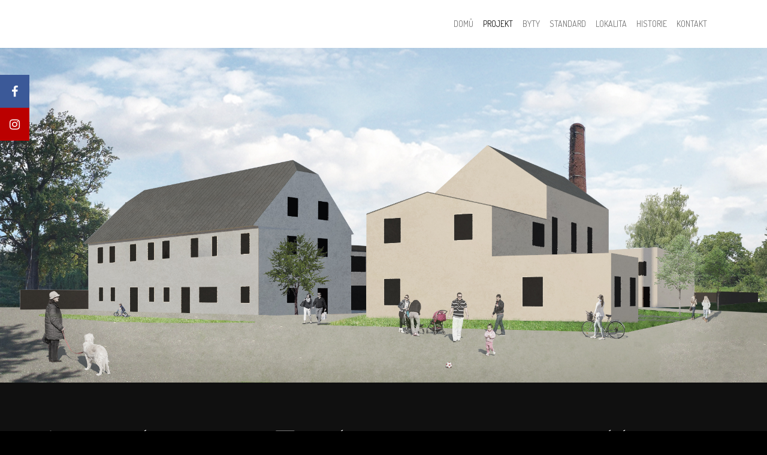

--- FILE ---
content_type: text/html
request_url: http://www.kozeluhy.cz/
body_size: 9426
content:
<!doctype html>

<!--[if IE 7 ]>    <html lang="en-gb" class="isie ie7 oldie no-js"> <![endif]-->

<!--[if IE 8 ]>    <html lang="en-gb" class="isie ie8 oldie no-js"> <![endif]-->

<!--[if IE 9 ]>    <html lang="en-gb" class="isie ie9 no-js"> <![endif]-->

<!--[if (gt IE 9)|!(IE)]><!-->

<!--<![endif]-->

<!--<![endif]-->

<html lang="en">

<head>
  <!-- Google tag (gtag.js) -->
<script async src="https://www.googletagmanager.com/gtag/js?id=UA-3127255-14"></script>
<script>
  window.dataLayer = window.dataLayer || [];
  function gtag(){dataLayer.push(arguments);}
  gtag('js', new Date());

  gtag('config', 'UA-3127255-14');
</script>

<title>Koželuhy Čáslav</title>

<meta charset="utf-8">

<!-- Meta -->

<meta name="keywords" content="" />

<meta name="author" content="">

<meta name="robots" content="" />

<meta name="description" content="" />



<!-- this styles only adds some repairs on idevices  -->

<meta name="viewport" content="width=device-width, initial-scale=1.0">



<!-- Favicon -->

<link rel="shortcut icon" href="images/favicon.ico">



<!-- Google fonts - witch you want to use - (rest you can just remove) -->

<link href='https://fonts.googleapis.com/css?family=Open+Sans:300,300italic,400,400italic,600,600italic,700,700italic,800,800italic' rel='stylesheet' type='text/css'>

<link href='https://fonts.googleapis.com/css?family=Roboto:100,200,300,400,500,600,700,800,900' rel='stylesheet' type='text/css'>

<link href='https://www.google.com/fonts#UsePlace:use/Collection:Droid+Serif:400,400italic,700,700italic' rel='stylesheet' type='text/css'>

<link href='https://www.google.com/fonts#UsePlace:use/Collection:Ubuntu:400,300,300italic,400italic,500,500italic,700,700italic' rel='stylesheet' type='text/css'>

<link href='https://fonts.googleapis.com/css?family=Great+Vibes' rel='stylesheet' type='text/css'>

<link href='https://fonts.googleapis.com/css?family=Old+Standard+TT:400,400italic,700' rel='stylesheet' type='text/css'>

<link href='https://fonts.googleapis.com/css?family=Dosis:400,200,300,500,600,700,800' rel='stylesheet' type='text/css'>



<!--[if lt IE 9]>

<script src="http://html5shim.googlecode.com/svn/trunk/html5.js"></script>

<![endif]-->



<!-- Stylesheets -->

<link rel="stylesheet" media="screen" href="js/bootstrap/bootstrap.min.css" type="text/css" />

<link rel="stylesheet" href="js/mainmenu/menu.css" type="text/css" />

<link rel="stylesheet" href="css/default.css" type="text/css" />

<link rel="stylesheet" href="css/layouts.css" type="text/css" />

<link rel="stylesheet" href="css/shortcodes.css" type="text/css" />

<link rel="stylesheet" href="css/font-awesome/css/font-awesome.min.css">

<link rel="stylesheet" media="screen" href="css/responsive-leyouts.css" type="text/css" />

<link rel="stylesheet" href="js/masterslider/style/masterslider.css" />

<link rel="stylesheet" type="text/css" href="js/cubeportfolio/cubeportfolio.min.css">

<link rel="stylesheet" type="text/css" href="css/Simple-Line-Icons-Webfont/simple-line-icons.css" media="screen" />

<link rel="stylesheet" href="css/et-line-font/et-line-font.css">

<link rel="stylesheet" type="text/css" href="js/tabs/assets/css/responsive-tabs.css">

<link rel="stylesheet" href="https://cdnjs.cloudflare.com/ajax/libs/font-awesome/4.7.0/css/font-awesome.min.css">

<style>
  @media (max-width: 767px) {
    .hidden-mobile {
      display: none;
    }
  }

  

 

.icon-bar {
  position: fixed;
  top: 25%;
  -webkit-transform: translateY(-50%);
  -ms-transform: translateY(-50%);
  transform: translateY(-50%);
  z-index: 5;
}

.icon-bar a {
  display: block;
  text-align: center;
  padding: 16px;
  transition: all 0.3s ease;
  color: white;
  font-size: 20px;
}

.icon-bar a:hover {
  background-color: #000;
}

.facebook {
  background: #3B5998;
  color: white;
}


.instagram {
  background: #bb0000;
  color: white;
}

.content {
  margin-left: 75px;
  font-size: 30px;
}

 
</style>



</head>



<body style="background-color:black;>

  <div class="site_wrapper">

    <div id="header">

      <div class="container">

        <div class="navbar yellow navbar-default dark2 yamm dark fulldark">

          <div class="navbar-header">
            

            <button type="button" data-toggle="collapse" data-target="#navbar-collapse-grid" class="navbar-toggle two three"><span class="icon-bar"></span><span class="icon-bar"></span><span class="icon-bar"></span></button>

            <a href="index.html" class="navbar-brand"><h1>KOŽELUHY ČÁSLAV</h1></a> </div>

          <div id="navbar-collapse-grid" class="navbar-collapse collapse pull-right">

            <ul class="nav dark2 navbar-nav">

              <li class="dropdown"> <a href="index.html" class="dropdown-toggle">Domů</a>

              </li>

              <li> <a href="#projekt" class="dropdown-toggle active">Projekt</a></li>

              <li> <a href="#byty" class="dropdown-toggle">Byty</a></li>

              <li> <a href="#standard" class="dropdown-toggle">Standard</a></li>

              <li> <a href="#lokalita" class="dropdown-toggle">Lokalita</a></li>

              <li> <a href="#historie" class="dropdown-toggle">Historie</a></li>

              <li> <a href="#kontakt" class="dropdown-toggle">Kontakt</a></li>
              

            </ul>

          </div>

        </div>

      </div>

    </div>
   

  <!--end menu-->

  <div class="clearfix">

    <section>

     
      <div class="icon-bar">
        <a href="https://www.facebook.com/kozeluhy" class="facebook"><i class="fa fa-facebook"></i></a> 
        <a href="https://www.instagram.com/kozeluhy/" class="instagram"><i class="fa fa-instagram"></i></a> 
      </div>
        

        <img src="images\koželuhy-header3.jpg" alt="" class="img-responsive"/> 



        </div>

    </section>

  </div>

  

  <div class="clearfix"></div>

  

  <section class="section-fulldark sec-padding">

    <div class="container">

      <div class="row">

        <div class="col-md-4 col-sm-6">

          <div class="item-holder marginbottom">

            <div class="icon-plain-small left gray"><i class="fa fa-pagelines"></i></div>

            <div class="text-box-right less-padding-1">

              <h4 class="text-white uppercase dosis">Obklopené zahradami </h4>

              <p>Byty jsou obklopeny zahradami, ve kterých najdete vzrostlé stromy a soustu míst k odpočinku. </p>

            </div>

          </div>

        </div>

        <!--end item-->

        

        <div class="col-md-4 col-sm-6">

          <div class="item-holder marginbottom">

            <div class="icon-plain-small left gray"><i class="fa fa-building"></i></div>

            <div class="text-box-right less-padding-1">

              <h4 class="text-white uppercase dosis">V blízkosti centra </h4>

              <p>Pěší dostupnost všech funkcí Čáslavi a bohaté infrastruktury. Blízkost sportovišť a dalších aktivit. </p>

            </div>

          </div>

        </div>

        <!--end item-->

        

        <div class="col-md-4 col-sm-6">

          <div class="item-holder marginbottom">

            <div class="icon-plain-small left gray"><i class="fa fa-car"></i></div>

            <div class="text-box-right less-padding-1">

              <h4 class="text-white uppercase dosis">Parkovací místo</h4>

              <p>V ceně bytu je zahrnuté parkovací stání, které bude vyhrazené přímo pro váš automobil.</p>

            </div>

          </div>

        </div>

        <!--end item-->

        

        <div class="col-md-4 col-sm-6">

          <div class="item-holder marginbottom">

            <div class="icon-plain-small left gray"><i class="fa fa-lock"></i></div>

            <div class="text-box-right less-padding-1">

              <h4 class="text-white uppercase dosis">Bezpečnost</h4>

              <p>Celá lokalita je bezpečná, včetně samotného areálu, který je vybaven kamerami. </p>

            </div>

          </div>

        </div>

        <!--end item-->

        

        <div class="col-md-4 col-sm-6">

          <div class="item-holder marginbottom">

            <div class="icon-plain-small left gray"><i class="fa fa-home"></i></div>

            <div class="text-box-right less-padding-1">

              <h4 class="text-white uppercase dosis">Velký výběr</h4>

              <p>Nabízíme byty v různých variantách, uspořádání i velikost. U všech je možnost dalších úprav. </p>

            </div>

          </div>

        </div>

        <!--end item-->

        

        <div class="col-md-4 col-sm-6">

          <div class="item-holder marginbottom">

            <div class="icon-plain-small left gray"><i class="fa fa-wheelchair"></i></div>

            <div class="text-box-right less-padding-1">

              <h4 class="text-white uppercase dosis">Bezbariérové</h4>

              <p>V nabídce máme i několik bytů s bezbariérovým přístupem. </p>

            </div>

          </div>

        </div>

        <!--end item--> 

        

      </div>

    </div>

  </section>

  <!--end section-->

  <div class="clearfix"></div>

  

  <section class="sec-padding" id="projekt">

    <div class="container" >

      <div class="row">

        <div class="col-xs-12 text-center">

          <h3 class="uppercase dosis" style="color:white">Projekt</h3>

          <div class="title-line-4 less-margin align-center"></div>

          <p class="sub-title-4">Rekonstrukce areálu v klidné části v těsné blízkosti centra města Čáslavi. Projekt počítá celkem s 28 byty v rozdílných velikostech a dispozicích včetně bezbariérových bytů. Všechny byty mají svá vyhrazená parkovací místa, společnou klidovou zónu, prostor na grilování i možnost vlastní zeleninové zahrádky. Nejmenší byt má dispozici 1+kk a velikost 27 m2 a největší 4+3 s velikostí 202 m2. Některé byty v přízemí budově 1 a 2 jsou navržené jako bezbariérové.<br>

            <br>

            <br>

            <h6 class="uppercase" style="color:white">Předpokládané termíny:</h6>

                    <ul>

          <li><b>Fáze 1</b> – realizace bytů v budovách  Koželuhy č.p. 77 (budova 1) a budova 2 předpokládané dokončení léto 2024.</li>

          <li><b>Fáze 2</b> – realizace bytů pro dlouhodobé pronájmy budovy SO-03 a SO-04.</li>

        </ul>

        <br>

        <img stylep="max-width: 100%" src="images\kozeluhy-situace.jpeg">

        <BR><a class="btn btn-dark black" href="images\Kozeluhy_situace.pdf" target="_blank">CELKOVÁ SITUACE</a></div>

            

            

            </p>

        </div>

        <div class="clearfix"></div>

        

        

      

        

       

        

      </div>

    </div>

  </section>

  <!--end section-->

  <div class=" clearfix"></div>

  <section class="parallax-section26" id="byty">

    <div class="">

      <div class="container sec-tpadding-3 sec-bpadding-3">

        <div class="row">

          <div class="col-md-10 col-centered">

            <h3 class="dosis uppercase less-mar3 text-white">BYTY</h3>

            <div class="title-line-4 white align-center"></div>

            <div class="clearfix"></div>

            <!--end title-->

          

              <h4 class="uppercase text-light">Koželuhy č.p. 77 (budova 1)</h4>

              <p>Celkem 10 bytových jednotek</p><br>

            

              <table class="table" >

                <thead class="table-light">

                  <tr>


                    <th scope="col" class="uppercase text-light">patro</th>

                    <th scope="col" class="uppercase text-light">byt</th>

                    <th scope="col" class="uppercase text-light">dispozice</th>

                    <th scope="col" class="uppercase text-light">plocha</th>

                    <th scope="col" class="uppercase text-light">Více informací</th>

                    <th scope="col" class="uppercase text-light">Cena</th>

                  </tr>

                </thead>

                <tbody>

 
                  <tr>

                 

                    <td>2.NP</td>

                    <td>77/4</td>

                    <td>2+kk </td>

                    <td>52,1 m2</td>

                    <td><a href="images/listy_bytu/2024/byt%2077_4_Budova%201_Kozeluhy%20Caslav%202024.pdf" target="_blank"><p class="tabulka-link">List bytu</p></td>

                    <td>REZERVOVÁNO</td>

                  </tr> 
                  <tr>

                 

                    <td>2.NP</td>

                    <td>77/5</td>

                    <td>2+1</td>

                    <td>68,8 m2</td>

                    <td><a href="images/listy_bytu/2024/byt%2077_5_Budova%201_Kozeluhy%20Caslav%202024.pdf" target="_blank"><p class="tabulka-link">List bytu</p></td>

                    <td>4 610 000 Kč</td>

                  </tr> 
                  <tr>

                 

                    <td>2.NP</td>

                    <td>77/6</td>

                    <td>2+kk</td>

                    <td>59,3 m2</td>

                    <td><a href="images/listy_bytu/2024/byt%2077_6_Budova%201_Kozeluhy%20Caslav%202024.pdf" target="_blank"><p class="tabulka-link">List bytu</p></td>

                    <td>REZERVOVÁNO</td>

                  </tr> 
                  <tr>

                 

                    <td>3.NP / podkroví (3 podlaží)</td>

                    <td>77/10</td>

                    <td>4+kk (3WC + koupelna)</td>

                    <td>98,8 m2</td>

                    <td><a href="images/listy_bytu/2023/byt%2077_10_Budova%201_Kozeluhy%20Caslav%202023.pdf" target="_blank"><p class="tabulka-link">List bytu</p></a></td>

                    <td>6 352 500 Kč</td>

                  </tr>         

                </tbody>

              </table>

              <a class="btn btn-border gray" href="images/listy_bytu/2023/Kozeluhy%20Caslav_cp_77_1NP_A3_100.pdf">PLÁN 1. NP</a>

              <a class="btn btn-border gray" href="images/listy_bytu/2023/Kozeluhy%20Caslav_cp_77_2NP_A3_100.pdf">PLÁN 2. NP</a> <a class="btn btn-border gray" href="images\listy_bytu\Kozeluhy_budovaA_3NP.pdf">PLÁN 3. NP</a><BR>

                <SMALL>*byty B a C je možné udělat bezbariérové</SMALL>

                <br><br><br> 

              <br><br><h4 class="uppercase text-light">Budova 2</h4>

              <p>Celkem 6 bytových jednotek</p><br>

              <table class="table">

                <thead class="table-light">

                  <tr>

                    

                    <th scope="col" class="uppercase text-light">patro</th>

                    <th scope="col" class="uppercase text-light">byt</th>

                    <th scope="col" class="uppercase text-light">dispozice</th>

                    <th scope="col" class="uppercase text-light">plocha</th>

                    <th scope="col" class="uppercase text-light">Více informací</th>

                    <th scope="col" class="uppercase text-light">Cena</th>

                  </tr>

                </thead>

                <tbody>

                  <tr>

                 

                    <td>1.NP / přízemí</td>

                    <td>1</td>

                    <td>1+kk</td>

                    <td>38,2	m2</td>

                    <td><a href="images/listy_bytu/2023/byt%201_Budova%202_Kozeluhy%20Caslav%202023.pdf" target="_blank"><p class="tabulka-link">List bytu</p></a></td>

                    <td>REZERVOVÁNO</td>

                  </tr>

                  <tr>

                    

                    <td>1.NP / přízemí</td>

                    <td>2</td>

                    <td>1+kk</td>

                    <td>28 m2</td>

                    <td><a href="images/listy_bytu/2023/byt%202_Budova%202_Kozeluhy%20Caslav%202023.pdf" target="_blank"><p class="tabulka-link">List bytu</p></a></td>

                    <td>REZERVOVÁNO</td>

                  </tr>

                  <tr>

                   

                    <td>1.NP / přízemí</td>

                    <td>3</td>

                    <td>2+kk</td>

                    <td>55	m2</td>

                    <td><a href="images/listy_bytu/2023/byt%203_Budova%202_Kozeluhy%20Caslav%202023.pdf" target="_blank"><p class="tabulka-link">List bytu</p></a></td>

                    <td>REZERVOVÁNO</td>

                  </tr>    

                  <tr>

                   

                    <td>1.NP / přízemí</td>

                    <td>4</td>

                    <td>2+kk</td>

                    <td>50,8	m2</td>

                    <td><a href="images/listy_bytu/2023/byt%204_Budova%202_Kozeluhy%20Caslav%202023.pdf" target="_blank"><p class="tabulka-link">List bytu</p></a></td>

                    <td>REZERVOVÁNO
                    </td>

                  </tr>   

                  <tr>

                    

                    <td>2.NP / 1. patro</td>

                    <td>5</td>

                    <td>2+kk</td>

                    <td>48,4	m2</td>

                    <td><a href="images/listy_bytu/2023/byt%205_Budova%202_Kozeluhy%20Caslav%202023.pdf" target="_blank"><p class="tabulka-link">List bytu</p></a></td> 

                    <td>REZERVOVÁNO</td>

                  </tr>

                  <tr>

                   

                    <td>(2. i 3. NP – celé podkroví)</td>

                    <td>77/6</td>

                    <td>3+kk (3 WC a koupelna)</td>

                    <td>202,6	m2</td>

                    <td><a href="images/listy_bytu/2023/byt%206_Budova%202_Kozeluhy%20Caslav%202023.pdf" target="_blank"><p class="tabulka-link">List bytu</p></a></td>

                    <td><a href="mailto:vitalie@kozeluhy.cz" target="_blank"><p class="tabulka-link">Na dotaz</p></a></td>

                  </tr>

                        

                </tbody>

              </table>

              <a class="btn btn-border gray" href="images\listy_bytu\Kozeluhy_budovaB_1NP.pdf">PLÁN PŘÍZEMÍ</a>

              <BR>

                <SMALL>*byty B, C a D je možné udělat bezbariérové</SMALL>

            

            

        </div>

      </div>

    </div>

  </section>

  <!--end section-->

  <div class=" clearfix"></div>

  <div class="col-md-10 col-centered" id="standard">

    <div class="item-holder">

      <br><br>

      <center><h3 class="uppercase dosis nadpis" style="color:white">Standard</h3></center>

      <div class="title-line-4 less-margin align-center"></div>

      <p class="sub-title-4 text-center">Projekt představuje kombinaci kvalitních materiálů, ekologických řešení i trvalého nadčasového stylu. Jednotlivé budovy nabízí různé velikosti bytů i možnosti konkrétních doplňkových úprav a materiálů.</p>
      <center><a class="btn btn-border gray" style="text-align:center" href="images/listy_bytu/2024/standard%20bytu%206_2024.pdf" target="_blank">STANDARD KE STAŽENÍ</a></center>
     

      <div class="clearfix"></div>
      

      <br/>

      <br/>

      <ul class="tabs7">

        <li><a href="#example-7-tab-1" target="_self">Vybavení bytu</a></li>

        <li><a href="#example-7-tab-2" target="_self">Podlahy</a></li>

        <li><a href="#example-7-tab-3" target="_self">Kuchyně</a></li>

        <li><a href="#example-7-tab-4" target="_self">Ostatní</a></li>

  

        <li><a class="last" href="#example-7-tab-4" target="_self"></a></li>

      </ul>

      <div class="tabs-content7">

        <div id="example-7-tab-1" class="tabs-panel7">

          <h3 style="color:white">Vstupní dveře</h3>

          <p>Bezpečnostní dveře s certifikovanou protipožární úpravou. Ze zámkové strany bezpečnostních dveří se vysouvají aktivní jistící body, na závěsové straně dveří jsou umístěny pasivní jistící body a pevné závěsy. Dveře jsou usazené do ocelových zárubních, které zajistí dostatečné bezpečí pro vás i vaše blízké.</p>

          <br>

          <h3 style="color:white">Interiérové dveře</h3>

          <p>Základní standard fóliové v dekoru buk, dub, višeň nebo ořech. Případně příplatkové masivní dřevěné nebo prosklené dveře dle následné specifikace. Variabilní možnosti dveřního kování.</p>

          <br>

          <h3 style="color:white">Stropy a zdi</h3>

          <p>Sádrový štuk s dokonalými barvami Primalex Polar – bělost min. 92% – otěruvzdorný nátěr s vysokou bělostí a kryvostí. Bílá nebo smetanová barva jako standard, za příplatek barvy dle vzorníku tónovacího centra Primalex. V podkroví (3. NP) obložení sádrokartonem tl. 12,5 mm se zvýšenou protipožární odolností.</p>

          <br>

          <h3 style="color:white">Koupelny a toalety</h3>

          <p>Umyvadla, toalety i další sanitární vybavení od předních dodavatelů. Závěsné WC sety splňující ty nejvyšší požadavky na pohodlí, hygienický komfort, snadnou údržbu a s ohledem na ekologickou úsporu vody při splachování.</p>

          <br>

        </div>

        <!-- end tab 1 -->

        

        <div id="example-7-tab-2" class="tabs-panel7">

          <h3 style="color:white">Standard laminátová podlaha</h3>

          <p>Laminátové podlahy třídy zátěže 32 (tloušťka lamel 8 mm) či laminátové podlahy třídy zátěže 33 (tloušťka lamel 12 mm)</p>

          <br>

          <h3 style="color:white">Příplatkové podlahy</h3>
          

          <p>Vinylové podlahy – s třídou zátěže 31, 42 nebo celovinylové podlahy s třídou zátěže 32 či dřevěné podlahy – parketový vzor (3-lamely, lakovaná) nebo prkenná podlaha (1-lamela, olejovaná).</p>

          <br>

          <h3 style="color:white">Dlažba a obklady</h3>

          <p>Kvalitní keramické a kameninová dražby a obklady od Rako a dalších ověřených dodavatelů. Konkrétní použité série: Série COLOR ONE 15 x 15 cm, série GARDA 33 x 33 cm, série FORM 33 x 33 cm a série BLOCK 45 x 45 cm.</p>

          <br>

        </div>

        <!-- end tab 2 -->

        

        <div id="example-7-tab-3" class="tabs-panel7"> 

          

          <p>V ceně bytu není obsažena kuchyňská linka a vestavěné skříně. Chceme ale i v této zásadní části bytu pomoci a ve spolupráci s partnery vám chceme zajistit co nejlepší nabídku. Kuchyňská linka spolu s dalším vybavení tak může být začleněna do celkové ceny bytu a být součástí např. hypotečního úvěru.<br>



          Kuchyně jsou navrženy tak, aby se daly prakticky zařídit a nabízely zároveň variabilitu z hlediska materiálů i použitých technologií. Při včasné rezervaci a koupi bytu lze upravit během stavby i rozvody vody, kanalizace a elektra. Pokud si vyberete některého z našich partnerských dodavatelů kuchyní, připravíme pro vás detailní zaměření kuchyně zdarma.</p>

          <br>

        </div>

        <!-- end tab 3 -->

        

        <div id="example-7-tab-4" class="tabs-panel7">

          <h3 style="color:white">Bezpečnostní a komunikační prvky</h3>

          <p>Protipožární čidla v každém bytě i ve společných prostorách domu. Osvětlení s pohybovými čidly na chodbách. Zasíťování budov datovými kabely a příprava pro budoucí optické kabely.</p>

          <br>

          <h3 style="color:white">Vypínače, zásuvky, rozvaděče</h3>

          <p>Elegantní vypínače a zásuvky Legrand a ABB. Moderní bezpečností jističe s přepěťovými chrániči. Za příplatek další aktivní bezpečnostní prvky (např. EZS)</p>

          <br>

          <h3 style="color:white">Parkování</h3>

          <p>V ceně bytu je vyhrazené vlastní venkovní parkovací místo. Další parkovací místa jsou za příplatek k dispozici v rámci areálu.</p>

          <br>

        </div>

        <!-- end tab 4 --> 

        

      </div>

      <!-- end all tabs --> 

    </div>

  </div>

</div>

</div>

</section>

<!-- end section-->

<div class="mezera"></div>

  <div class="clearfix"></div>

  

  <section class="section-fulldark section-side-image clearfix" id="lokalita">

    <div class="img-holder col-md-6 col-sm-3 pull-left">
      
      <iframe class="map" src="https://www.google.com/maps/embed?pb=!1m14!1m8!1m3!1d1284.6418477697637!2d15.385693999999999!3d49.91225!3m2!1i1024!2i768!4f13.1!3m3!1m2!1s0x470c466fdea84913%3A0x119c9a1508970c47!2zNDnCsDU0JzQ2LjAiTiAxNcKwMjMnMTAuOCJF!5e0!3m2!1scs!2scz!4v1607434700171!5m2!1scs!2scz"   frameborder="0"></iframe>
   


    </div>

    <div class="container-fluid">

      <div class="row">

        <div class="col-md-5 col-md-offset-7 col-sm-8 col-sm-offset-4 text-inner clearfix align-left">

          <div class="text-box">

            <h3 class=" uppercase dosis text-white">Lokalita</h3>

            <div class="title-line-4 white less-margin"></div>

            <p class="sub-title-left-2">Koželuhy Čáslav je skvělé místo pro bydlení obklopené zahradami.</p>

            <ul class="iconlist white seznam">

              <li><i class="fa fa-arrow-circle-right"></i> Bezpečný prostor v pěší vzdálenosti od historického centra Čáslavi s čistým vzduchem </li>

              <li><i class="fa fa-arrow-circle-right"></i> Veškerá občanská vybavenost v těsné blízkosti </li>

              <li><i class="fa fa-arrow-circle-right"></i> Přímo na pozemku se nachází památný dub </li>

              <li><i class="fa fa-arrow-circle-right"></i> Na sousedních pozemcích tradiční rodinné zahradnictví s historickým skleníkem</li>

              <li><i class="fa fa-arrow-circle-right"></i>Vaše budoucí bydlení vzniká ve městě a místě s bohatou historií. Citlivým spojením původní technický prostor s moderním přístupem. </li>

              <li><i class="fa fa-arrow-circle-right"></i>Vedle vlastních prostor má projekt výhodu v klidových zónách se vzrostlými stromy, volnočasovými aktivitami a dalším zázemím.</li>

            </ul>

            <br/>

            <br/>

            

        </div>

      </div>

    </div>

  </section>

  <!--end section-->

  <div class=" clearfix"></div>

  

  <section class="sec-padding" id="historie">

    <div class="container" >

      <div class="row">

        <div class="col-xs-12 text-center">

          <h3 class="uppercase dosis" style="color:white">Historie</h3>

          <div class="title-line-4 less-margin align-center"></div>

          <h5 style="color:white"><i>Číslo popisné 77 – “Pod ptákem”</i></h5>

          <p class="sub-title-4">Dříve chalupa, potom dům a později Koželužna blíže mlýna.</p>

            <br>

           

            <div class="accordion_holder">

              <div class="accordion_example1"> 

                

                <!-- Section 1 -->

                <div class="accordion_in two style3 acc_active" id="kontakt">

                  <div class="acc_head">První zmínky</div>

                  <div class="acc_content text-left">První zmínka je o majitelce Důře Žákové od které koupil „chalupu proti mlýnu “Pod ptákem” roku 1526 Prokop Strakapoud za 7 kop grošů českých.“ Po něm se stal majitelem Jan Strejček Strakapoud. Od rodiny Strakapoudů přešel v roce 1552 dům tesaři Martinu Kanaldovi, za 30 kop grošů českých. Další zmínka je z roku 1574 kdy se stal majitelem Jan Kořínek. Od něho koupil roku 1592 dům Stanislav Jirchář za 90 kop grošů českých. Ten byl i vlastníkem domu č. p. 78 společně s Simeonem Zarybnickým.<br><br>

                    Následujícím majitelem je uveden Martin Stropnický od které dům koupil Valentin Jirchář za 105 kop grošů českých. Valentin byl ale zároveň „dlužen urozenému pánu rytíři Václavu Chotouchovskému z Nebovid a na Žlebích 60 kop grošů českých a 80 rozdílných koží, které byly Valentinovi dány k vydělání. Na to zaplatil polovici a rukojmím jemu byl Viktor Domašínský.“  Valentin „nemaje odkud by zaplatil, odkázal svou spravedlnost na tom domě Viktoru Domašínskému a k tomu ještě přidal 2 kádě okované, 1 velký kotel a 2 kosy“. 

                    <br><br>

V roce 1607 je zmíněn jako majitel Filip Jirchář a následně roku 1613 opět Viktor Domašínský. 

<br><br>

V novější době jsou pak zaznamenáni tito majitelé v různých zápisech:<br>

r. 1840 Antonín Železný<br>

r. 1846 vdova Železná<br>

r. 1848 vdova Chrudimáková<br>

r. 1850 Josef Chrudimák<br>





                  </div>

                </div>

                

                <!-- Section 2 -->

                <div class="accordion_in two style3">

                  <div class="acc_head">Historie rodiny Beutlů – přelom 19. a 20. století</div><div class="acc_content text-left">

                  Od roku 1866 se stal majitelem Karel Beutl, který na místě vybudoval koželužnu.

O rodině Beutlů existují pak pravidelné zmínky z let 1877, 1927 i 1935, kdy vedení firmy převzala další generace tedy pan Jiří Beutl – továrník a koželužník.<br><br>



Rodině Beutlů byl po roce 1948 celý objekt znárodněn tj. ukraden a noví správci začali areál obhospodařovat dosti smutným způsobem. Kromě postupného pustnutí docházelo i k divokým přestavbám. Nejprve na vojenskou prádelnu a následně na kapacitní prádelnu. Zároveň noví správci nebrali ohledy ani na okolní sousedy a majitele, takže postavili část nových hal na sousedních pozemcích patřící rodině Masnerů.<br><br>



Po roce 1989 byl podnik privatizován a noví majitelé postupně firmu dovedli až do insolvence.<br><br>

                </div>

                

                <!-- Section 3 -->

                <div class="accordion_in two style3">

                  <div class="acc_head">Od roku 2016</div>

                  <div class="acc_content">Po insolvenci původní prádelny areál v roce 2016 koupila nově vzniklá společnost Koželuhy Čáslav s.r.o. Její majitel Daniel Kolský se rozhodl budovy přestavět na byty. Koupit i pozemky od sousedů na kterých stály budovy areálu. Velká část přístavků byla následně zbourána.

                      <br><br>

                    Cílem rekonstrukce bylo i zachovat co nejvíce zajímavých původních technických detailů budov, rozšířit zelené plochy a obnovit původně krásnou zahradu o kterou léta rodina Beutlů pečovala. Návrhem rekonstrukce a přestavby byla pověřen architektonický ateliér <a href="https://ting.cz/" target="_blank">ting architects</a>.</div>

                </div>

              </div>

            </div>

            </p>

        </div>

        <div class="clearfix"></div>

        

       

        

      </div>

    </div>

  </section>



  

 

 

  <div class="clearfix"></div>

  

  <section class="sec-padding section-fulldark">

    <div class="container">

      <div class="row">

        <div class="col-xs-12 text-center">

          <h3 class="uppercase dosis text-white">Pokud máte zájem o některý z nabízených bytů neváhejte nás kontaktovat.<br><br>



            +420 602 465 045<br>

            <a href="mailto:byty@kozeluhy.cz">byty@kozeluhy.cz</a><br><br> </h3>

        </div>



        <p><center><b><br><br>Koželuhy Čáslav s.r.o.</b><br>8.listopadu 436/48<br>

          Praha 6<br><br>

          

          IČ: 01862537<br>

          DIČ: CZ01862537<br>


          <a href="https://www.facebook.com/kozeluhy" class="fa fa-facebook"></a>
          <a href="https://www.instagram.com/kozeluhy/" class="fa fa-instagram"></a>

        </center></p>

      </div>

    </div>

  </section>

  <!--end section-->

  <div class="clearfix"></div>

  

  

<div class="clearfix"></div>





  <div class="clearfix"></div>

  

  <section class="section-copyrights sec-moreless-padding">

    <div class="container">

      <div class="row">

        <div class="col-md-12"> <span>© 2023 Koželuhy Čáslav </span></div>

      </div>

    </div>

  </section>

  <!--end section-->

  <div class="clearfix"></div>

  

  <a href="#" class="scrollup white"></a><!-- end scroll to top of the page--> 

</div>

<!-- end site wraper -->



<!-- ============ JS FILES ============ --> 



<script type="text/javascript" src="js/universal/jquery.js"></script> 

<script src="js/bootstrap/bootstrap.min.js" type="text/javascript"></script> 

<script src="js/masterslider/jquery.easing.min.js"></script> 

<script src="js/masterslider/masterslider.min.js"></script> 

<script type="text/javascript">

(function($) {

 "use strict";

	var slider = new MasterSlider();

	// adds Arrows navigation control to the slider.

	slider.control('arrows');

	slider.control('bullets');

	

	slider.setup('masterslider' , {

		 width:1600,    // slider standard width

		 height:650,   // slider standard height

		 space:0,

		 speed:45,

		 layout:'fullwidth',

		 loop:true,

		 preload:0,

		 autoplay:true,

		 view:"parallaxMask"

	});

})(jQuery);

</script> 



<script src="js/mainmenu/customeUI.js"></script> 

<script src="js/mainmenu/jquery.sticky.js"></script> 

<script type="text/javascript" src="js/cubeportfolio/jquery.cubeportfolio.min.js"></script> 

<script type="text/javascript" src="js/cubeportfolio/main.js"></script> 

<script src="js/owl-carousel/owl.carousel.js"></script> 

<script src="js/owl-carousel/custom.js"></script> 

<script src="js/tabs/assets/js/responsive-tabs.min.js" type="text/javascript"></script> 

<script type="text/javascript" src="js/tabs/smk-accordion.js"></script>

<script type="text/javascript" src="js/tabs/custom.js"></script> 

<script src="js/scrolltotop/totop.js"></script> 



<script src="js/scripts/functions.js" type="text/javascript"></script>  

</body>

</html>



--- FILE ---
content_type: text/css
request_url: http://www.kozeluhy.cz/css/default.css
body_size: 16313
content:
/*

Template: Hasta

Author: Codelayers

Version: 1.0

Design and Developed by: Codelayers

*/





/*

======================================

[ CSS TABLE CONTENT ]

======================================

    [Table of contents]



	1. General

		+ Text Colors

		+ Divider lines

		+ Paddings

		+ Opacity styles

		+ fonts

		+ Icon Boxes

		+ Text Boxes

		+ Buttons

		+ Opacity styles

		+ buttons



	2. Image boxes

		+ section-side-image

		+ background-imgholder

		+ image-left

		+ image-holder

		+ nodisplay-image

	

	3. Lists

		+ iconlist

		+ clientlogo-list

		+ side-nav-list

		+ category-links

		+ tags 

	

	4. Menu Backgrounds

		+ Headers

	

	5. Topbar Styles

		+ topbar

		+ toplist

	

	6. Logo

		+ logo

	

	7. Section Titles

		+ section titles

	

	8. Page Section Styles

		+ Section Styles

	

	9. Footer Styles

		+ footer logo

		+ lists

	

	

	10. Parallax Sections

	

	11. Overlay Styles

		+ Section Overlay

		+ video overlay

	

	12. Social Links

		+ social-icons-1

		+ social-icons-2

		+ social-icons-3

	

	13. Feature boxs

	

	14. Team Section

	

	15. Price Tables

	

	16. Blog Posts

	

	17. Testimonials



	18. Footer Newsletter

	

	19. Video wrapers

	

	20. Progress bar

	

	21. Newsletter

	

	22. css progress circles

	

	23. Page Scroll to Top

	

======================================

[ END CSS TABLE CONTENT ]

======================================

*/







/* =========== General ============= */





body {

	font: 14px 'Open Sans', sans-serif;

	font-weight: normal;

	font-style: normal;

	line-height: 23px;

	color: #727272;

}

/* a link Styles

 ------------------------------ */

 

a, .btn {

	-webkit-transition: all 0.3s ease-out 0s;

	-moz-transition: all 0.3s ease-out 0s;

	-ms-transition: all 0.3s ease-out 0s;

	-o-transition: all 0.3s ease-out 0s;

	transition: all 0.3s ease-out 0s;

}

a:hover {

	text-decoration: none;

}

a:focus, a:hover {

	color: #5a5959;

}

a {

	outline: medium none !important;

	color: #727272;

}

.uppercase {

	text-transform: uppercase;

}

/* Headungs

 ------------------------------ */

 

h1, h2, h3, h4, h5, h6 {

	font-family: 'Roboto', sans-serif;

	font-weight: normal;

	color: #fff;

}

h1 a, h2 a, h3 a, h4 a, h5 a, h6 a {

	color: inherit;

}

h1 {

	font-size: 40px;

	line-height: 40px;

	margin-bottom: 20px;

	font-style: normal;

	font-weight: 300;

}

h1.lessmar {

	margin-bottom: 10px;

}

h1.lessmar2 {

	margin-bottom: 5px;

}

h2 {

	font-size: 35px;

	line-height: 35px;

	margin-bottom: 20px;

	font-style: normal;

	font-weight: 300;

}

h2.nomargin {

	margin-bottom: 0px;

}

h2.less-mar1 {

	margin-bottom: 3px;

}

h2.less-mar2 {

	margin-bottom: 5px;

}

h2.less-mar3 {

	margin-bottom: 7px;

}

h2.less-mar4 {

	margin-bottom: 9px;

}

h3 {

	font-size: 27px;

	line-height: 30px;

	margin-bottom: 18px;

	font-style: normal;

}

h3.nomargin {

	margin-bottom: 0px;

}

h3.less-mar1 {

	margin-bottom: 3px;

}

h3.less-mar2 {

	margin-bottom: 5px;

}

h3.less-mar3 {

	margin-bottom: 7px;

}

h3.less-mar4 {

	margin-bottom: 9px;

}

h4 {

	font-size: 22px;

	line-height: 25px;

	margin-bottom: 18px;

	font-style: normal;

}

h4.nomargin {

	margin-bottom: 0px;

}

h4.less-mar1 {

	margin-bottom: 3px;

}

h4.less-mar2 {

	margin-bottom: 5px;

}

h4.less-mar3 {

	margin-bottom: 7px;

}

h4.less-mar4 {

	margin-bottom: 9px;

}

h5 {

	font-size: 18px;

	line-height: 23px;

	margin-bottom: 16px;

	font-style: normal;

}

h5.nomargin {

	margin-bottom: 0px;

}

h5.less-mar1 {

	margin-bottom: 3px;

}

h5.less-mar2 {

	margin-bottom: 5px;

}

h5.less-mar3 {

	margin-bottom: 7px;

}

h5.less-mar4 {

	margin-bottom: 9px;

}

h6 {

	font-size: 16px;

	line-height: 21px;

	margin-bottom: 14px;

	font-style: normal;

}

h6.nomargin {

	margin-bottom: 0px;

}

h6.less-mar1 {

	margin-bottom: 3px;

}

h6.less-mar2 {

	margin-bottom: 5px;

}

h6.less-mar3 {

	margin-bottom: 7px;

}

h6.less-mar4 {

	margin-bottom: 9px;

}

.nopadding {

	padding: 0 !important;

	margin: 0 !important;

}

.h1, .h2, .h3, h1, h2, h3, h4 {

	margin-top: 0;

}

ul {

	list-style-type: none;

}

/*=============== Text Colors ============= */



.text-white {

	color: #fff;

}

.text-dark {

	color: #242424;

}

.text-light {

	color: #acacac;

}

.text-green {

	color: #a5cd35;

}

.text-green-2 {

	color: #3fc35f;

}

.text-green-3 {

	color: #a5d549;

}

.text-green-4 {

	color: #8ac700;

}

.text-orange {

	color: #ffa60a;

}

.text-orange-2 {

	color: #fd602c;

}

.text-orange-4 {

	color: #ff9320;

}

.text-red {

	color: #ee4531;

}

.text-red-2 {

	color: #ea3628;

}

.text-red-3 {

	color: #eb574c;

}

.text-red-4 {

	color: #f43819;

}

.text-red-5 {

	color: #ed3325;

}

.text-gray {

	color: #727272;

}

.text-violet {

	color: #7c50b7;

}

.text-blue {

	color: #1fbef0;

}

.text-yellow {

	color: #ffc000;

}

.text-yellow-2 {

	color: #fcc813;

}

.text-yellow-3 {

	color: #f7c800;

}

.text-yellow-4 {

	color: #e9b444;

}

.text-yellow-green-2 {

	color: #e9ee42;

}

.text-pink {

	color: #f51f6f;

}

.text-pink-3{

	color: #ce0a6c;

}

.text-brown {

	color: #8b501f;

}

.text-brown-2 {

	color: #b5854d;

}

.text-cyan {

	color: #42d1aa;

}

.text-stone {

	color: #c3a254;

}

/*=============== Margins ============= */

 .bmargin {

	margin-bottom: 0px;

}

.tmargin {

	margin-top: 0px;

}

.col-divider-margin {

	width: 100%;

	float: left;

	margin-top: 60px;

}

.col-divider-margin-1 {

	width: 100%;

	float: left;

	margin-top: 10px;

}

.col-divider-margin-2 {

	width: 100%;

	float: left;

	margin-top: 20px;

}

.col-divider-margin-3 {

	width: 100%;

	float: left;

	margin-top: 30px;

}

.col-divider-margin-4 {

	width: 100%;

	float: left;

	margin-top: 40px;

}

.col-divider-margin-5 {

	width: 100%;

	float: left;

	margin-top: 50px;

}

.col-divider-margin-6 {

	width: 100%;

	float: left;

	margin-top: 60px;

}

.nobottom-margin {

	margin-bottom: 0px;

}

.bottom-margin3 {

    margin-bottom: 30px;

}

.bottom-margin4 {

    margin-bottom: 40px;

}

.bottom-margin5 {

    margin-bottom: 50px;

}

.margin-top1 {

    float: left;

    margin-top: 10px;

    width: 100%;

}

.margin-top2 {

    float: left;

    margin-top: 20px;

    width: 100%;

}

.margin-top3 {

    float: left;

    margin-top: 30px;

    width: 100%;

}

.margin-top4 {

    float: left;

    margin-top: 40px;

    width: 100%;

}

.margin-top5 {

    float: left;

    margin-top: 50px;

    width: 100%;

}

.margin-top6 {

    float: left;

    margin-top: 60px;

    width: 100%;

}

.margin-top7 {

    float: left;

    margin-top: 70px;

    width: 100%;

}

.margin-left-1 {

    margin-left: 10px;

}

.margin-left-2 {

    margin-left: 20px;

}

.margin-left-3 {

    margin-left: 30px;

}

.margin-left-4 {

    margin-left: 40px;

}

.margin-left-5 {

    margin-left: 50px;

}

.margin-left-6 {

    margin-left: 60px;

}

.margin-left-7 {

    margin-left: 70px;

}

.colmargin {

	margin: 0 0 0 0;

}

.col-centered {

	float: none;

	margin: 0 auto;

}

/* font weight

 ------------------------------ */

.fweight1 {

	margin-bottom: 0px;

}



/*=============== Divider lines ============= */

 .divider-line {

	float: left;

	width: 100%;

}

.divider-line.dashed {

	border-bottom: 1px dashed;

}

 .divider-line.solid {

	border-bottom: 1px solid;

}

.divider-line.dark {

	border-bottom-color:#444444;

}

.divider-line.dark-2 {

	border-bottom-color:#343333;

}

.divider-line.light {

	border-bottom-color:#e4e4e4;

}

 .divider-line.top-padding {

	padding-top: 20px;

}

 .divider-line.bottom-margin {

	margin-bottom: 20px;

}

 .divider-line.margin {

	margin: 20px 0;

}



/* Divider Line less width

 ------------------------------ */

.divider-line.less-width-2{

	width: 20%;

}

.divider-line.less-width-3{

	width: 30%;

}

.divider-line.less-width-4{

	width: 40%;

}

 .divider-line.less-width-5{

	width: 50%;

}

.divider-line.less-width-6{

	width: 60%;

}

 .divider-line.less-width-7{

	width: 70%;

}

.divider-line.less-width-8{

	width: 80%;

}

 .divider-line.less-width-9{

	width: 90%;

}



/* Divider Line align center

 ------------------------------ */

.divider-line.align-center{

	 margin:0 auto;

	 float:none;

}



/* Divider Line colors

 ------------------------------ */

 .divider-line.red2 {

	border-bottom-color:#ea3628;

}

 .divider-line.yellow-2 {

	border-bottom-color:#fcc813;

}

 .divider-line.red-4 {

	border-bottom-color:#e93e21;

}

.divider-line.cyan {

	border-bottom-color:#42d1aa;

}

.divider-line.blue {

	border-bottom-color:#1fbef0;

}

.divider-line.orange-4 {

	border-bottom-color:#ff9320;

}

.divider-line.green-4 {

	border-bottom-color:#8ac700;

}

/*=============== Paddings ============= */

 

.no-top-padding {

	padding-top: 0;

}

/* padding top

 ------------------------------ */

.padding-top-1 {

	padding-top: 10px;

}

.padding-top-2 {

	padding-top: 20px;

}

.padding-top-3 {

	padding-top: 30px;

}

.padding-top-4 {

	padding-top: 40px;

}

.padding-top-5 {

	padding-top: 50px;

}

.padding-top-6 {

	padding-top: 60px;

}



/* left padding

 ------------------------------ */

 

.padding-left-1 {

	padding-left: 10px;

}

.padding-left-2 {

	padding-left: 20px;

}

.padding-left-3 {

	padding-left: 30px;

}

.padding-left-4 {

	padding-left: 40px;

}

.padding-left-5 {

	padding-left: 50px;

}

.padding-left-6 {

	padding-left: 60px;

}

.padding-left-7 {

	padding-left: 70px;

}

.padding-left-8 {

	padding-left: 80px;

}



/* right padding

 ------------------------------ */

 

.padding-right-1 {

	padding-right: 10px;

}

.padding-right-2 {

	padding-right: 20px;

}

.padding-right-3 {

	padding-right: 30px;

}

.padding-right-4 {

	padding-right: 40px;

}

.padding-right-5 {

	padding-right: 50px;

}

.padding-right-6 {

	padding-right: 60px;

}

.padding-right-7 {

	padding-right: 70px;

}

.padding-right-8 {

	padding-right: 80px;

}

.nopaddtop {

	padding-top: 0px;

}





/*=============== Opacity styles ============= */

.opacity-1 {

	opacity:0.1;

}

.opacity-2 {

	opacity:0.1;

}

.opacity-3 {

	opacity:0.3;

}

.opacity-4 {

	opacity:0.4;

}

.opacity-5 {

	opacity:0.5;

}

.opacity-6 {

	opacity:0.6;

}

.opacity-7 {

	opacity:0.7;

}

.opacity-8 {

	opacity:0.8;

}

/*=============== fonts ============= */



.droid-serif {

	font-family: 'Droid Serif', serif;

}

.ubuntu {

	font-family: 'Ubuntu', sans-serif;

}

.oswald {

	font-family: 'Oswald', sans-serif;

}

.muli {

	font-family: 'Muli', sans-serif;

}

.great-vibes {

	font-family: 'Great Vibes', cursive;

}

.old-standardtt {

	font-family: 'Old Standard TT', serif;

}

.dosis {

	font-family: 'Dosis', sans-serif;

}

.roboto-slab {

	font-family: 'Roboto Slab', serif;

}

.gfs-didot {

	font-family: 'GFS Didot', serif;

}

.raleway {

	font-family: "Raleway", sans-serif;

}

.gloria-hallelujah {

	font-family: 'Gloria Hallelujah', cursive;

}

.love-ya-like-a-sister {

	font-family: 'Love Ya Like A Sister', cursive;

}

.michroma {

	font-family: 'Michroma', sans-serif;

}



/* letter spacing

 ------------------------------ */

 .lspace-sm{

	letter-spacing:5px;

	}

	

.lspace-1{

	letter-spacing:10px;

	}

.lspace-2{

	letter-spacing:20px;

	}

.lspace-3{

	letter-spacing:30px;

	}

.lspace-4{

	letter-spacing:40px;

	}

.lspace-5{

	letter-spacing:50px;

	}



/* font weight styles

 ------------------------------ */

 

.font-weight-1 {

	font-weight: 100;

}

.font-weight-2 {

	font-weight: 200;

}

.font-weight-3 {

	font-weight: 300;

}

.font-weight-4 {

	font-weight: 400;

}

.font-weight-5 {

	font-weight: 500;

}

.font-weight-6 {

	font-weight: 600;

}

.font-weight-7 {

	font-weight: 700;

}

.font-weight-8 {

	font-weight: 800;

}

 

/*=============== Columns without padding ============= */

.no-gutter > [class*='col-'] {

padding-right:0;

padding-left:0;

}

/*=============== site main structure ============= */



.site_wrapper {

	width: 100%;

	margin: 0 auto 0 auto;

}

.wrapper-boxed {

	width: 1240px;

	margin: auto auto auto auto;

}



/*=============== Icon Boxes ============= */

.iconbox-dxlarge, .iconbox-xlarge, .iconbox-large, .iconbox-xmedium, .iconbox-medium, .iconbox-smedium, .iconbox-small, .iconbox-tiny, .iconbox-xtiny {

	padding: 0px;

	margin: 0 auto;

	text-align: center;

	transition: all 0.3s ease-out 0s;

}

.iconbox-dxlarge {

	width: 200px;

	height: 200px;

	font-size: 46px;

	color: #242424;

	border: none;

	line-height: 135px;

}

.iconbox-xlarge {

	width: 135px;

	height: 135px;

	font-size: 46px;

	color: #242424;

	line-height: 135px;

}

.iconbox-large {

	width: 120px;

	height: 120px;

	font-size: 46px;

	color: #242424;

	line-height: 114px;

}

.iconbox-xmedium {

	width: 110px;

	height: 110px;

	font-size: 38px;

	color: #242424;

	line-height: 106px;

}

.iconbox-medium {

	width: 100px;

	height: 100px;

	font-size: 32px;

	color: #242424;

	line-height: 100px;

}

.iconbox-smedium {

	width: 90px;

	height: 90px;

	font-size: 26px;

	color: #242424;

	line-height: 90px;

}

.iconbox-small {

	width: 80px;

	height: 80px;

	font-size: 26px;

	color: #242424;

	line-height: 80px;

}

.iconbox-tiny {

	width: 70px;

	height: 70px;

	font-size: 26px;

	color: #242424;

	line-height: 74px;

}

.iconbox-xtiny {

	width: 60px;

	height: 60px;

	font-size: 18px;

	color: #242424;

	line-height: 60px;

}

.digit {

	width: 32px;

	height: 32px;

	text-align: center;

	font-size: 14px;

	color: #fff;

	left: 115px;

	top: 115px;

	line-height: 36px;

	border-radius: 100%;

	background-color: #fd602c;

	transition: all 0.3s ease-out 0s;

}

.iconbox-xlarge.no-lineheight {

	line-height: 0;

}

/* icon rounded

 ------------------------------ */

 

.iconbox-dxlarge.round, .iconbox-xlarge.round, .iconbox-large.round, .iconbox-xmedium.round, .iconbox-medium.round, .iconbox-smedium.round, .iconbox-small.round, .iconbox-tiny.round, .iconbox-xtiny.round {

	border-radius: 100%;

}

/* iconboxes alignments

 ------------------------------ */

 

.iconbox-dxlarge.center, .iconbox-xlarge.center, .iconbox-large.center, .iconbox-xmedium.center, .iconbox-medium.center, .iconbox-smedium.center, .iconbox-small.center, .iconbox-tiny.center, .iconbox-xtiny.center {

	margin: 0 auto;

}

.iconbox-dxlarge.left, .iconbox-xlarge.left, .iconbox-large.left, .iconbox-xmedium.left, .iconbox-medium.left, .iconbox-smedium.left, .iconbox-small.left, .iconbox-tiny.left, .iconbox-xtiny.left {

	float: left;

	margin: 0px 20px 0px 0px;

}

.iconbox-dxlarge.right, .iconbox-xlarge.right, .iconbox-large.right, .iconbox-xmedium.right, .iconbox-medium.right, .iconbox-smedium.right, .iconbox-small.right, .iconbox-tiny.right, .iconbox-xtiny.right {

	float: right;

	margin: 0px 0px 0px 20px;

}

/* iconboxe background colors

 ------------------------------ */	

.iconbox-dxlarge.dark, .iconbox-xlarge.dark, .iconbox-large.dark, .iconbox-xmedium.dark, .iconbox-medium.dark, .iconbox-smedium.dark, .iconbox-small.dark, .iconbox-tiny.dark, .iconbox-xtiny.dark {

	color: #fff;

	background-color: #242424;

}

.iconbox-dxlarge.dark, .iconbox-xlarge.white, .iconbox-large.white, .iconbox-xmedium.white, .iconbox-medium.white, .iconbox-smedium.white, .iconbox-small.white, .iconbox-tiny.white, .iconbox-xtiny.white {

	color: #242424;

	background-color: #fff;

}

.iconbox-dxlarge.gray, .iconbox-xlarge.gray, .iconbox-large.gray, .iconbox-xmedium.gray, .iconbox-medium.gray, .iconbox-smedium.gray, .iconbox-small.gray, .iconbox-tiny.gray, .iconbox-xtiny.gray {

	color: #fff;

	background-color: #474747;

}

/* iconboxs with stroke

 ------------------------------ */	

.iconbox-dxlarge.grayoutline, .iconbox-xlarge.grayoutline, .iconbox-large.grayoutline, .iconbox-xmedium.grayoutline, .iconbox-medium.grayoutline, .iconbox-smedium.grayoutline, .iconbox-small.grayoutline, .iconbox-tiny.grayoutline, .iconbox-xtiny.grayoutline {

	color: #fff;

	background-color: none;

	border: 1px solid #727272;

}

.iconbox-dxlarge.grayoutline2, .iconbox-xlarge.grayoutline2, .iconbox-large.grayoutline2, .iconbox-xmedium.grayoutline2, .iconbox-medium.grayoutline2, .iconbox-smedium.grayoutline2, .iconbox-small.grayoutline2, .iconbox-tiny.grayoutline2, .iconbox-xtiny.grayoutline2 {

	color: #242424;

	background-color: none;

	border: 1px solid #e4e4e4;

}

.iconbox-dxlarge.white-outline, .iconbox-xlarge.white-outline, .iconbox-large.white-outline, .iconbox-xmedium.white-outline, .iconbox-medium.white-outline, .iconbox-smedium.white-outline, .iconbox-small.white-outline, .iconbox-tiny.white-outline, .iconbox-xtiny.white-outline {

	color: #fff;

	background-color: none;

	border: 1px solid #fff;

}

.iconbox-dxlarge.dark-outline, .iconbox-xlarge.dark-outline, .iconbox-large.dark-outline, .iconbox-xmedium.dark-outline, .iconbox-medium.dark-outline, .iconbox-smedium.dark-outline, .iconbox-small.dark-outline, .iconbox-tiny.dark-outline, .iconbox-xtiny.dark-outline {

	color: #161616;

	background-color: none;

	border: 1px solid #161616;

}

/* Icons Plain

 ------------------------------ */	

 

.icon-plain-large {

	font-size: 80px;

	color: #242424;

	transition: all 0.3s ease-out 0s;

}

.icon-plain-medium {

	font-size: 60px;

	color: #242424;

	transition: all 0.3s ease-out 0s;

}

.icon-plain-small {

	font-size: 40px;

	color: #242424;

	transition: all 0.3s ease-out 0s;

}

.icon-plain-msmall {

	font-size: 32px;

	color: #242424;

	transition: all 0.3s ease-out 0s;

}

.icon-plain-tiny {

	font-size: 20px;

	color: #242424;

	transition: all 0.3s ease-out 0s;

}

.icon-plain-small.rightline {

	border-right: 1px solid #3F3F3F;

}

.icon-plain-medium.rightline {

	margin: 0px 20px 50px 0px;

	border-right: 1px solid #FFC153;

}

.icon-plain-small.dark {

	color: #242424;

}

/* plain icon alignments

 ------------------------------ */

 

.icon-plain-large.center, .icon-plain-medium.center, .icon-plain-small.center, .icon-plain-msmall.center, .icon-plain-tiny.center {

	margin: 0 auto;

}

.icon-plain-large.left, .icon-plain-medium.left, .icon-plain-small.left, .icon-plain-msmall.left, .icon-plain-tiny.left {

	float: left;

	margin: 0px 20px 0px 0px;

}

.icon-plain-large.right, .icon-plain-medium.right, .icon-plain-small.right, .icon-plain-msmall.right, .icon-plain-tiny.right {

	float: right;

	margin: 0px 0px 0px 20px;

}

/* plain icon colors

 ------------------------------ */

 

.icon-plain-large.dark, .icon-plain-medium.dark, .icon-plain-small.dark, .icon-plain-msmall.dark, .icon-plain-tiny.dark {

	color: #242424;

}

.icon-plain-large.white, .icon-plain-medium.white, .icon-plain-small.white, .icon-plain-msmall.white, .icon-plain-tiny.white {

	color: #fff;

}

.icon-plain-large.green, .icon-plain-medium.green, .icon-plain-small.green, .icon-plain-msmall.green, .icon-plain-tiny.green {

	color: #fd602c;

}

.icon-plain-large.gray, .icon-plain-medium.gray, .icon-plain-small.gray, .icon-plain-msmall.gray, .icon-plain-tiny.gray {

	color: #727272;

}

/*============ Text Boxes ============ */



	

.text-box-right {

	display: block;

	padding: 0px 0px 0px 99px;

	margin: 0px;

	text-align: left;

}

.text-box-left {

	display: block;

	padding: 0px 90px 0px 0;

	margin: 0px;

	text-align: right;

}

.item-holder {

	width: 100%;

	padding: 0px;

	margin: 0px;

}

.text-box-inner {

	width: 100%;

	float: left;

	padding: 40px;

}

.text-box {

	width: 100%;

	float: left;

}

.text-box.white {

	background-color: #fff;

}

.text-box.dark {

	background-color: #242424;

}

/* text boxes with borders

 ------------------------------ */

.text-box-right.border, .text-box-left.border, .item-holder.border, .text-box-inner.border, .text-box.border {

	border: 1px solid #e4e4e4;

}

.text-box-right.border-top, .text-box-left.border-top, .item-holder.border-top, .text-box-inner.border-top, .text-box.border-top {

	border-top: 1px solid #e4e4e4;

}

.text-box-right.border-bottom, .text-box-left.border-bottom, .item-holder.border-bottom, .text-box-inner.border-bottom, .text-box.border-bottom {

	border-bottom: 1px solid #e4e4e4;

}

.text-box-right.border-left, .text-box-left.border-left, .item-holder.border-left, .text-box-inner.border-left, .text-box.border-left {

	border-left: 1px solid #e4e4e4;

}

.text-box-right.border-right, .text-box-left.border-right, .item-holder.border-right, .text-box-inner.border-right, .text-box.border-right {

	border-right: 1px solid #e4e4e4;

}

/* text boxe padding

 ------------------------------ */

.text-box.padding-1 {

	padding: 10px;

}

.text-box.padding-2 {

	padding: 20px;

}

.text-box.padding-3 {

	padding: 30px;

}

.text-box.padding-4 {

	padding: 40px;

}

.text-box.padding-5 {

	padding: 50px;

}

.text-box.padding-6 {

	padding: 60px;

}

.text-box.padding-7 {

	padding: 70px;

}

.text-box.padding-8 {

	padding: 80px;

}

.text-box.padding-9 {

	padding: 90px;

}

/* text boxes margin and paddings

 ------------------------------ */

 

 /* left box

 ------------------------------ */

 

.item-holder.marginbottom {

	margin: 0 0 40px 0;

}

.text-box-left.more-padding-1 {

	padding: 0px 0px 0px 120px;

}

.text-box-left.more-padding-2 {

	padding: 0px 0px 0px 150px;

}

.text-box-left.less-padding-1 {

	padding: 0px 70px 0px 0;

}



/* right box

 ------------------------------ */

 

.text-box-right.more-padding-1 {

	padding: 0px 0px 0px 120px;

}

.text-box-right.more-padding-2 {

	padding: 0px 0px 0px 140px;

}

.text-box-right.more-padding-3 {

	padding: 0px 0px 0px 160px;

}

.text-box-right.more-padding-4 {

	padding: 0px 0px 0px 170px;

}

.text-box-inner.min-height-1 {

	min-height: 305px;

}

.text-box-right.less-padding-1 {

	padding: 0px 0px 0px 70px;

}





/*============ Buttons ============ */



a.read-more {

	color: #fd602c;

}

a.read-more:hover {

	color: #242424;

}

a.read-more.white {

	color: #fff;

}

a.read-more.white:hover {

	color: #fff;

}

a.read-more.dark {

	color: #242424;

}

a.read-more.dark:hover {

	color: #fd602c;

}

a.read-more.dark2 {

	color: #242424;

}

a.read-more.dark2:hover {

	color: #727272;

}

a.read-more.yellow {

	color: #ffc000;

}

a.read-more.yellow:hover {

	color: #242424;

}

a.read-more.yellow-2 {

	color: #fcc813;

}

a.read-more.yellow-2:hover {

	color: #242424;

}

a.read-more.yellow-3 {

	color: #f7c800;

}

a.read-more.yellow-3:hover {

	color: #242424;

}

a.read-more.stone {

	color: #c3a254;

}

a.read-more.stone:hover {

	color: #242424;

}

a.read-more.brown-2 {

	color: #b5854d;

}

a.read-more.brown-2:hover {

	color: #242424;

}

a.read-more.pink-3 {

	color: #ce0a6c;

}

a.read-more.pink-3:hover {

	color: #242424;

}

a.read-more.blue {

	color: #1fbef0;

}

a.read-more.blue:hover {

	color: #242424;

}

a.read-more.cyan {

	color: #42d1aa;

}

a.read-more.cyan:hover {

	color: #727272;

}

.btn.active, .btn:active {

	box-shadow: none;

}



/* button styles

 ------------------------------ */

 

.btn {

	padding: 10px 36px;

	margin: 0px;

	box-shadow: none;

	border-radius: 0;

}

.btn.btn-large {

	padding: 15px 60px;

}

.btn.btn-small {

	padding: 8px 18px;

}

.btn.btn-small-2 {

	padding: 4px 18px;

}



/* button radius

 ------------------------------ */ 

.btn.btn-xround {

	border-radius: 20px;

}

.btn.btn-round {

	border-radius: 2px;

}

.btn.top-margin {

	margin-top: 20px;

}



/* button background colors

 ------------------------------ */



/* button white

 ------------------------------ */

.btn.btn-white {

	color: #242424;

	background-color: #fff;

}

.btn.btn-white:hover {

	color: #fff;

	background-color: #242424;

}

/* button dark

 ------------------------------ */

.btn.btn-dark {

	color: #fff;

	background-color: #242424;

}

.btn.btn-dark:hover {

	color: #fff;

	background-color: #3e3e3e;

}

/* button dark-2

 ------------------------------ */

.btn.btn-dark-2 {

	color: #fff;

	background-color: #161616;

}

.btn.btn-dark-2:hover {

	color: #161616;

	background-color: #fff;

}

/* button orange

 ------------------------------ */

.btn.btn-orange {

	color: #fff;

	background-color: #fd602c;

}

.btn.btn-orange:hover {

	color: #fff;

	background-color: #242424;

}

/* button orange-2

 ------------------------------ */

.btn.btn-orange-2 {

	color: #fff;

	background-color: #fd602c;

}

.btn.btn-orange-2:hover {

	color: #242424;

	background-color: #fff;

}

/* button orange-2 on hover dark

 ------------------------------ */

.btn.btn-orange-2.dark {

	color: #fff;

	background-color: #fd602c;

}

.btn.btn-orange-2.dark:hover {

	color: #fff;

	background-color: #242424;

}

/* button orange-3

 ------------------------------ */

.btn.btn-orange-3 {

	color: #fff;

	background-color: #ff971c;

}

.btn.btn-orange-3:hover {

	color: #242424;

	background-color: #fff;

}

/* button brown

 ------------------------------ */

.btn.btn-brown {

	color: #242424;

	background-color: #fff;

}

.btn.btn-brown:hover {

	color: #fff;

	background-color: #8b501f;

}

/* button brown-2

 ------------------------------ */

.btn.btn-brown-2 {

	color: #fff;

	background-color: #b5854d;

}

.btn.btn-brown-2:hover {

	color: #fff;

	background-color: #242424;

}

/* button yellow

 ------------------------------ */

.btn.btn-yellow {

	color: #fff;

	background-color: #ffc000;

}

.btn.btn-yellow:hover {

	color: #fff;

	background-color: #242424;

}

/* button yellow-green-2

 ------------------------------ */

.btn.btn-yellow-green-2 {

	color: #242424;

	background-color: #e9ee42;

}

.btn.btn-yellow-green-2:hover {

	color: #242424;

	background-color: #fff;

}

/* button yellow-3

 ------------------------------ */

.btn.btn-yellow-3 {

	color: #fff;

	background-color: #f7c800;

}

.btn.btn-yellow-3:hover {

	color: #fff;

	background-color: #242424;

}

/* button pink

 ------------------------------ */

.btn.btn-pink {

	color: #fff;

	background-color: #f51f6f;

}

.btn.btn-pink:hover {

	color: #fff;

	background-color: #242424;

}

/* button pink-3

 ------------------------------ */

.btn.btn-pink-3 {

	color: #fff;

	background-color: #ce0a6c;

}

.btn.btn-pink-3:hover {

	color: #fff;

	background-color: #242424;

}

/* button red

 ------------------------------ */

.btn.btn-red {

	color: #fff;

	background-color: #e93e21;

}

.btn.btn-red:hover {

	color: #fff;

	background-color: #242424;

}

/* button red-2

 ------------------------------ */

.btn.btn-red-2 {

	color: #fff;

	background-color: #ea3628;

}

.btn.btn-red-2:hover {

	color: #fff;

	background-color: #ea3628;

}

/* button red-3

 ------------------------------ */

.btn.btn-red-3 {

	color: #fff;

	background-color: #eb574c;

}

.btn.btn-red-3:hover {

	color: #fff;

	background-color: #242424;

}

/* button red-4

 ------------------------------ */

.btn.btn-red-4 {

	color: #fff;

	background-color: #f43819;

}

.btn.btn-red-4:hover {

	color: #fff;

	background-color: #242424;

}

/* button red-5

 ------------------------------ */

.btn.btn-red-5 {

	color: #fff;

	background-color: #ed3325;

}

.btn.btn-red-5:hover {

	color: #242424;

	background-color: #fff;

}

/* button cyan

 ------------------------------ */

.btn.btn-cyan {

	color: #fff;

	background-color: #42d1aa;

}

.btn.btn-cyan:hover {

	color: #242424;

	background-color: #fff;

}



/* button blue

 ------------------------------ */

.btn.btn-blue {

	color: #fff;

	background-color: #1fbef0;

}

.btn.btn-blue:hover {

	color: #fff;

	background-color: #242424;

}

/* button orange

 ------------------------------ */

.btn.btn-green-4 {

	color: #fff;

	background-color: #8ac700;

}

.btn.btn-green-4:hover {

	color: #242424;

	background-color: #fff;

	border:1px solid #e4e4e4;

}



/* button with stroke

 ------------------------------ */

.btn.btn-border {

	color: #242424;

	border: 1px solid;

}



/* button border white

 ------------------------------ */

.btn.btn-border.white {

	color: #fff;

	border-color:#fff;

}

.btn.btn-border:hover.white {

	color:#242424;

	background-color:#fff;

	border-color:#fff;

}

/* button border white

 ------------------------------ */

.btn.btn-border.white-2 {

	color:#fff;

	border-color:#fff;

}

.btn.btn-border:hover.white-2 {

	color:#242424;

	background-color:#fff;

	border-color:#fff;

}

/* button border dark

 ------------------------------ */

.btn.btn-border.dark {

	border-color:#242424;

}

.btn.btn-border:hover.dark {

	color:#fff;

	background-color:#242424;

	border-color:#242424;

}



/* button border light

 ------------------------------ */

.btn.btn-border.light {

	border-color:#e4e4e4;

}

.btn.btn-border:hover.light {

	color:#fff;

	background-color:#242424;

	border-color:#242424;

}



/* button border orange-2

 ------------------------------ */

.btn.btn-border.orange-2 {

	color:#fd602c;

	border-color:#fd602c;

}

.btn.btn-border:hover.orange-2 {

	color:#fff;

	background-color:#fd602c;

	border-color:#fd602c;

}



/* button border orange-2

 ------------------------------ */

.btn.btn-border.orange-2 {

	color:#fd602c;

	border-color:#fd602c;

}

.btn.btn-border:hover.orange-2 {

	color:#fff;

	background-color:#fd602c;

	border-color:#fd602c;

}



/* button border orange-4

 ------------------------------ */

.btn.btn-border.orange-4 {

	color:#ff9320;

	border-color:#ff9320;

}

.btn.btn-border:hover.orange-4 {

	color:#fff;

	background-color:#ff9320;

	border-color:#ff9320;

}



/* button border gray

 ------------------------------ */

.btn.btn-border.gray {

	color:#fff;

	border-color:#727272;

}

.btn.btn-border:hover.gray {

	color:#fff;

	background-color:#5c5b5b;

	border-color:#5c5b5b;

}



/* button border gray-2

 ------------------------------ */

.btn.btn-border.gray-2 {

	color:#242424;

	border-color:#727272;

}

.btn.btn-border:hover.gray-2 {

	color:#fff;

	background-color:#5c5b5b;

	border-color:#5c5b5b;

}



/* button border xdark

 ------------------------------ */

.btn.btn-border.xdark {

	color:#161616;

	border-color:#161616;

}

.btn.btn-border:hover.xdark {

	color:#fff;

	background-color:#161616;

	border-color:#161616;

}



/* button border brown

 ------------------------------ */

.btn.btn-border.brown {

	color:#8b501f;

	border-color:#8b501f;

}

.btn.btn-border:hover.brown {

	color:#fff;

	background-color:#8b501f;

	border-color:#8b501f;

}



/* button border white on hover brown

 ------------------------------ */

.btn.btn-border.white.brown {

	color:#fff;

	border-color:#fff;

}

.btn.btn-border:hover.white.brown {

	color:#fff;

	background-color:#8b501f;

	border-color:#8b501f;

}



/* button border yellow-green

 ------------------------------ */

.btn.btn-border.yellow-green {

	color:#dbdc33;

	border-color:#dbdc33;

}

.btn.btn-border:hover.yellow-green {

	color:#fff;

	background-color:#dbdc33;

	border-color:#dbdc33;

}



/* button border yellow-green-2

 ------------------------------ */

.btn.btn-border.yellow-green-2 {

	color:#e9ee42;

	border-color:#e9ee42;

}

.btn.btn-border:hover.yellow-green-2 {

	color:#242424;

	background-color:#e9ee42;

	border-color:#e9ee42;

}



/* button border light on hover yellow-green-2

 ------------------------------ */

.btn.btn-border.light.yellow-green-2 {

	color:#242424;

	border-color:#e4e4e4;

}

.btn.btn-border:hover.light.yellow-green-2 {

	color:#242424;

	background-color:#e9ee42;

	border-color:#e9ee42;

}



/* button border pink

 ------------------------------ */

.btn.btn-border.pink {

	color:#f51f6f;

	border-color:#f51f6f;

}

.btn.btn-border:hover.pink {

	color:#fff;

	background-color:#f51f6f;

	border-color:#f51f6f;

}



/* button border stone

 ------------------------------ */

.btn.btn-border.stone {

	color:#c3a254;

	border-color:#c3a254;

}

.btn.btn-border:hover.stone {

	color:#fff;

	background-color:#c3a254;

	border-color:#c3a254;

}



/* button border red

 ------------------------------ */

.btn.btn-border.red {

	color:#e93e21;

	border-color:#e93e21;

}

.btn.btn-border:hover.red {

	color:#fff;

	background-color:#e93e21;

	border-color:#e93e21;

}



/* button border light hover red

 ------------------------------ */

.btn.btn-border.light.red {

	color:#242424;

	border-color:#e4e4e4;

}

.btn.btn-border:hover.light.red {

	color:#fff;

	background-color:#e93e21;

	border-color:#e93e21;

}



/* button border light hover red-2

 ------------------------------ */

.btn.btn-border.light.red-2 {

	color:#242424;

	border-color:#e4e4e4;

}

.btn.btn-border:hover.light.red-2 {

	color:#fff;

	background-color:#ea3628;

	border-color:#ea3628;

}



/* button border yellow-2

 ------------------------------ */

.btn.btn-border.yellow-2 {

	color:#fcc813;

	border-color:#fcc813;

}

.btn.btn-border:hover.yellow-2 {

	color:#fff;

	background-color:#fcc813;

	border-color:#fcc813;

}



/* button border red-5

 ------------------------------ */

.btn.btn-border.red-5 {

	color:#ed3325;

	border-color:#ed3325;

}

.btn.btn-border:hover.red-5 {

	color:#fff;

	background-color:#ed3325;

	border-color:#ed3325;

}



/* button border red-5

 ------------------------------ */

.btn.btn-border.light.cyan {

	color:#242424;

	border-color:#e4e4e4;

}

.btn.btn-border:hover.light.cyan {

	color:#fff;

	background-color:#42d1aa;

	border-color:#42d1aa;

}



/* button border blue

 ------------------------------ */

.btn.btn-border.blue {

	color:#1fbef0;

	border-color:#1fbef0;

}

.btn.btn-border:hover.blue {

	color:#fff;

	background-color:#1fbef0;

	border-color:#1fbef0;

}

/* button border green-4

 ------------------------------ */

.btn.btn-border.green-4 {

	color:#8ac700;

	border-color:#8ac700;

}

.btn.btn-border:hover.green-4 {

	color:#fff;

	background-color:#8ac700;

	border-color:#8ac700;

}

/* button border light hover green-4

 ------------------------------ */

.btn.btn-border.light.green-4 {

	color:#242424;

	border-color:#e4e4e4;

}

.btn.btn-border:hover.light.green-4 {

	color:#fff;

	background-color:#8ac700;

	border-color:#8ac700;

}

/* Appstore buttons

 ------------------------------ */ 



.btn.appstore {

	width: 200px;

	padding: 10px 25px;

	margin: 0px;

	text-align: left;

}

.btn.appstore.right-margin {

	margin-right: 10px;

}

.btn.appstore.orange {

	background-color: #fd602c;

}

.btn.appstore span {

	margin: 0px;

	float: left;

	padding: 0;

	text-align: left;

}

.btn.appstore span i {

	font-size: 40px;

	color: #fff;

	padding: 0 20px 0 0;

}

.btn.appstore p {

	font-size: 12px;

	display: block;

	margin: 0;

	padding: 0 25px 0 20px;

	text-align: left;

}

.btn.appstore .big {

	margin: 0px;

	font-size: 18px;

	padding: 0;

}

.btn.appstore.orange:hover {

	background-color: #fff;

}

.btn.appstore.orange:hover p, .btn.appstore.orange:hover .big, .btn.appstore.orange:hover span i {

	color: #242424;

}

/* Appstore button white

 ------------------------------ */

.btn.appstore.white {

	background-color: #fff;

}

.btn.appstore.white span i {

	font-size: 40px;

	color: #242424;

	padding: 0 20px 0 0;

}

.btn.appstore.white:hover {

	background-color: #fd602c;

}

.btn.appstore.white:hover p, .btn.appstore.white:hover .big, .btn.appstore.white:hover span i {

	color: #fff;

}

/*============ Image Boxes ============ */



.section-side-image {

	position: relative;

	padding: 0px;

	margin: 0px;

}

.section-side-image .img-holder {

	overflow: hidden;

	height: 100%;

	padding: 0px;

	top: 0px;

	position: absolute;

}

.background-imgholder.top-padd {

	padding-top: 80px;

}

.section-side-image .text-inner {

	padding: 80px 80px 80px 0;

}

.section-side-image .text-inner.two {

	padding: 0px 80px 0px 0;

}

.background-imgholder {

	position: absolute;

	width: 100%;

	height: 100%;

	top: 0px;

	left: 0px;

	z-index: 0;

	background-size: cover !important;

	background-position: 50% 50% !important;

}

.background-imgholder.img1 {

	background-image: url(../images/site-img01.jpg);

}

.background-imgholder.img2 {

	background-image: url(../images/site-img09.jpg);

}

.background-imgholder.img3 {

	background-image: url(../images/site-img54.jpg);

}

.background-imgholder.img4 {

	background-image: url(../images/site-img48.jpg);

}

.background-imgholder.img5 {

	background-image: url(../images/site-img56.jpg);

}

.background-imgholder.img6 {

	background-image: url(../images/site-img98.jpg);

}

.background-imgholder.img7 {

	background-image: url(../images/site-img122.jpg);

}

.background-imgholder.img8 {

	background-image: url(../images/260.jpg);

}

.background-imgholder.img9 {

	background-image: url(../images/281.jpg);

}



/* side image 2

 ------------------------------ */

.section-side-image-2 {

	position: relative;

	padding: 0px;

	margin: 0px;

}

.section-side-image-2 .img-holder {

	overflow: hidden;

	height: 100%;

	padding: 0px;

	top: 0px;

	position: absolute;

}

.section-side-image-2 .background-imgholder-2.top-padd {

	padding-top: 80px;

}

.section-side-image-2 .text-inner.two {

	padding: 0px 80px 0px 0;

}

.section-side-image-2 .background-imgholder-2 {

	position: absolute;

	width: 100%;

	height: 100%;

	top: 0px;

	left: 0px;

	z-index: 0;

	background-size: cover !important;

	background-position: 50% 50% !important;

}

.image-holder {

	width: 100%;

	float: left;

}

.image-holder.lesswidth1 {

    width: 80%;

}

.image-holder.lesswidth2 {

    width: 75%;

}

.image-holder.lesswidth3 {

    width: 70%;

}

.image-left {

    color: #fff;

    float: left;

    margin: 0;

    padding: 0 20px 0 0;

    transition: all 0.3s ease-out 0s;

}

.img-align-left {

	float: left;

	margin-right: 20px;

	margin-bottom: 20px;

}

.nodisplay-image {

	display: none;

}

/* background image full width

 ------------------------------ */

.background-imgholder-full {

	width: 100%;

	padding: 0px;

	margin: 0px;

	float: left;

}

.background-imgholder-full.img1 {

	width: 100%;

	height: 510px;

	background: url(../images/site-img73.png) 0 0 no-repeat;

}

.background-imgholder-full.img2 {

	width: 100%;

	height: 510px;

	background: url(../images/279.png) 0 0 no-repeat;

}

/* image overflow hidden

 ------------------------------ */

.overflow-hidden {

	overflow: hidden;

}

/*============ Lists ============ */



.iconlist {

	width: 100%;

	padding: 0px;

	margin: 0px;

}

.iconlist li {

	padding: 0px;

	margin: 0 0 15px 0;

	display: block;

	line-height: 23px;

}

.iconlist li i {

	color: #fd602c;

	padding: 0 15px 0 0;

}

.iconlist.orange li i {

	color: #fd602c;

	padding: 0 15px 0 0;

}

.iconlist.orange2 li i {

	color: #fd602c;

	padding: 0 15px 0 0;

}

.iconlist.dark li i {

	color: #161616;

}

.iconlist.less-margin li {

	margin: 0 0 13px 0;

}

.iconlist.green2 li i {

	color: #fd602c;

}

.iconlist.yellow li i {

	color: #ffc000;

}

.iconlist.white li i {

	color: #fff;

}

.iconlist.white-2 li {

	color: #fff;

}

.iconlist.medium li i {

	color: #727272;

}

.iconlist.dark-red li {

	color: #913256;

}

.iconlist.pink li i {

	color: #f51f6f;

	padding: 0 15px 0 0;

}

.iconlist.stone li a {

	color: #c3a254;

	margin: 0 0 10px 0;

}

.iconlist.stone li i {

	color: #c3a254;

}

.iconlist.red-5 li i {

	color: #ed3325;

}

.iconlist.cyan li i {

	color: #42d1aa;

}

.iconlist.blue li i {

	color: #1fbef0;

}

.iconlist.green-4 li i {

	color: #8ac700;

}

.iconlist.green-4 li {

	margin: 0 0 10px 0;

}

/* Client Logo List

 ------------------------------ */

.clientlogo-list {

	width: 100%;

	padding: 0px;

	margin: 0px;

	float: left;

}

.clientlogo-list li {

	display: inline;

	padding: 0 16px 0 0;

	margin: 0px;

}

.clientlogo-list li.last {

	padding: 0 0 0 0;

}

.clientlogo-list.two li {

	padding: 0 90px 0 0;

}

.clientlogo-list.two li.last {

	padding: 0 0 0 0;

}

.clientlogo-list.two.transparent {

	opacity: 0.5;

}

/* Client Logo List 2

 ------------------------------ */

.client-list2 {

	border-bottom: 1px solid rgba(255, 255, 255, 0.3);

	display: inline-block;

	width: 100%;

	padding: 0px;

	margin: 0px;

}

.client-list2 .col-md-4 {

	border-right: 1px solid rgba(255, 255, 255, 0.3);

}

.client-list2 .col-md-4:last-child {

	border-right: none;

}

.client-list2.lastrow {

	border-bottom: none;

}

/* Client Logo List 3

 ------------------------------ */

.client-list3 {

	width: 100%;

	padding: 15px;

	margin: 0 0 3px 0;

	float: left;

	text-align: center;

	background-color: #fff;

}

/* side navigation list

 ------------------------------ */

.side-nav-list {

	width: 100%;

	padding: 0px;

	margin: 0px;

	float: left;

}

.side-nav-list li {

	width: 100%;

	padding: 0px;

	margin: 0 0 2px 0;

	float: left;

}

.side-nav-list li a {

	width: 100%;

	padding: 15px 25px;

	margin: 0px;

	font-weight: normal;

	float: left;

	background-color: #f6f6f6;

}

.side-nav-list li a:hover, .side-nav-list li a.active {

	color: #fff;

	background-color: #ffc000;

}

/* side navigation list

 ------------------------------ */

.category-links {

	width: 100%;

	padding: 0px;

	margin: 0px;

	float: left;

}

.category-links li {

	width: 100%;

	padding: 10px 0;

	margin: 0 0 0 0;

	float: left;

	border-bottom: 1px solid #eeeeee;

}

.category-links li a:hover, .category-links li a.active {

	color: #dbdc33;

}

.category-links li:last-child {

	border-bottom: none;

}

.category-links.red-4 li a:hover, .category-links.red-4 li a.active {

	color: #f43819;

}

.category-links.cyan li a:hover, .category-links.cyan li a.active {

	color: #42d1aa;

}

.category-links.orange-2 li a:hover, .category-links.orange-2 li a.active {

	color: #fd602c;

}



/* blog1 tags

 ------------------------------ */	

.tags {

	padding: 0px;

	margin: 0px;

}

.tags li {

	padding: 0px;

	margin: 0;

}

.tags li a {

	padding: 5px 15px 5px 15px;

	margin: 0 10px 10px 0;

	float: left;

	color: #727272;

	background-color: #e7e7e7;

}

.tags li a:hover, .tags li a.active {

	color: #fff;

	background-color: #dbdc33;

}



.tags.two li a {

	color: #242424;

	background-color: #fff;

	border:1px solid #e4e4e4;

}

.tags.two li a:hover, .tags.two li a.active {

	color: #fff;

	background-color: #42d1aa;

	border:1px solid #42d1aa;

}



/*tags 2

 ------------------------------ */	

.tags-2 {

	padding: 0px;

	margin: 0px;

}

.tags-2 li {

	padding: 0px;

	margin: 0;

}

.tags-2 li a {

	padding: 5px 15px 5px 15px;

	margin: 0 10px 10px 0;

	float: left;

	color: #727272;

	border:1px solid #e4e4e4;

	background-color: #fff;

}

.tags-2 li a:hover, .tags-2 li a.active {

	color: #fff;

	border:1px solid #fd602c;

	background-color: #fd602c;

}



/* sidebar works list

 ------------------------------ */	

.sidebar-works {

	width: 100%;

	padding: 0px;

	margin: 0px;

}

.sidebar-works li {

	padding: 0px;

	margin: 4px 4px 0 0;

	float: left;

}

.sidebar-works li.last {

	margin: 4px 0 0 0;

}

/*============ Curent class for one page theme ============ */



.menu-main .navbar-nav li a.current {

	color: #fcc813;

}

#header .navbar-nav li a.current {

	color: #e9b444;

	border-bottom:2px solid #e9b444;

}

#header11 .navbar-nav li a.current {

	color: #ff9320;

}

/*============ Menu Backgrounds ============ */



/* Sticky bg

 ------------------------------ */

#header {

	position: relative;

	background: #fff;

	padding: 0;

	width: 100%;

	z-index: 999;

}

#header2 {

	position: relative;

	background: none;

	padding: 0;

	width: 100%;

	left: 0px;

	margin: 0px;

	top: 0px;

	z-index: 999;

	transition: background-color 0.4s ease-out;

	border-bottom: 1px solid rgba(255, 255, 255, 0.2);

}

#header3 {

	position: relative;

	background: #000;

	padding: 0;

	width: 100%;

	z-index: 999;

}

#header4 {

	position: relative;

	background: none;

	padding: 0;

	width: 100%;

	left: 0px;

	margin: 0px;

	top: 0px;

	z-index: 999;

	transition: background-color 0.4s ease-out;

}

#header5 {

	position: relative;

	background: none;

	padding: 0;

	width: 100%;

	left: 0px;

	margin: 0px;

	top: 0px;

	z-index: 999;

	border-bottom: 1px solid rgba(0, 0, 0, 0.1);

	transition: background-color 0.4s ease-out;

}

#header6 {

	position: relative;

	background: #161616;

	padding: 0;

	width: 100%;

	z-index: 999;

}

#header7 {

	position: relative;

	background: none;

	padding: 0;

	width: 100%;

	height: 50px;

	left: 0px;

	margin: 0px;

	top: 0px;

	z-index: 999;

	transition: background-color 0.4s ease-out;

}

#header8 {

	position: relative;

	background: none;

	padding: 0;

	width: 100%;

	left: 0px;

	margin: 0px;

	top: 25px;

	z-index: 999;

	transition: background-color 0.4s ease-out;

	background: none;

}

#header8 .menu-bg {

	width: 100%;

	padding: 0px;

	margin: 0px;

	float: left;

	-webkit-box-shadow: 0px 2px 6px 0px rgba(0,0,0,0.12);

	-moz-box-shadow: 0px 2px 6px 0px rgba(0,0,0,0.12);

	box-shadow: 0px 2px 6px 0px rgba(0,0,0,0.12);

	background-color: #fff;

}

#header9 {

	position: relative;

	background: none;

	padding: 0;

	width: 100%;

	left: 0px;

	margin: 0px;

	top: -48px;

	z-index: 999;

	transition: background-color 0.4s ease-out;

	background: none;

}

#header9 .menu-bg {

	width: 100%;

	padding: 0px;

	margin: 0px;

	float: left;

	-webkit-box-shadow: 0px 2px 6px 0px rgba(0,0,0,0.12);

	-moz-box-shadow: 0px 2px 6px 0px rgba(0,0,0,0.12);

	box-shadow: 0px 2px 6px 0px rgba(0,0,0,0.12);

	background-color: #fff;

}

#header10 {

	position: relative;

	padding: 0;

	width: 100%;

	left: 0px;

	margin: 0px;

	top: -48px;

	z-index: 9000;

	transition: background-color 0.4s ease-out;

	background: none;

}

#header10 .menu-bg {

	width: 100%;

	padding: 0px;

	margin: 0px;

	float: left;

	-webkit-box-shadow: 0px 2px 6px 0px rgba(0,0,0,0.12);

	-moz-box-shadow: 0px 2px 6px 0px rgba(0,0,0,0.12);

	box-shadow: 0px 2px 6px 0px rgba(0,0,0,0.12);

	background-color: #fff;

}

#header11 {

	position: relative;

	background: #fff;

	padding: 0;

	width: 100%;

	z-index: 999;

	border-bottom:1px solid #eeeeee;

}

.navbar-brand.left-padding {

	padding-left: 20px;

}

.navbar-brand.logo-padding {

	padding: 35px 0 0 20px;

}

.menu-main {

	background: none;

}

.menu-main2 {

	background: none;

}

.menu-main-3 {

	background: none;

}

.navbar-header .logo-box{

	width:200px;

	height:80px;

	padding:0 0 0 20px;

	margin:0px;

	float:left;

	background-color:#ed3325;

	}

.navbar-header .logo-box.big-1{

	width:250px;

	}

.navbar-header .logo-box.big-2{

	width:300px;

	}

.navbar-header .logo-box.big-3{

	width:400px;

	}

.navbar-brand.less-top-padding {

    padding: 16px 0 0;

}	

	

/*============ Topbar Styles ============ */



/* Topbar

 ------------------------------ */

 

.topbar {

	float: left;

	width: 100%;

	padding: 0;

	margin: 0px;

}

.topbar.white {

	background-color: #fff;

	border-bottom: 1px solid #efefef;

}

.topbar.light {

	background-color: #f6f6f6;

}

.topbar.dark {

	background-color: #242424;

}

.topbar.fulldark {

	background-color: #000;

	border-bottom: 1px solid #262626;

}

.topbar.orange2 {

	background-color: #fd602c;

}

.topbar.red2 {

	background-color: #ea3628;

}

.topbar.red-3 {

	background-color: #eb574c;

}

.topbar.pink-2{

background-color: #f51f6f;

}

.topbar.more-padding {

	padding: 20px 0 80px 0;

}

/* Topbar list

 ------------------------------ */

.toplist {

	float: right;

	padding: 0px;

	margin: 0px;

}

.toplist li {

	float: left;

	color: #8d8c8c;

	text-align: right;

	font-size: 14px;

	margin: 0px;

	padding: 0 10px 0 10px;

}

.toplist li.lineright {

	border-right: 1px solid #e4e4e4;

}

.toplist li a {

	color: #8d8c8c;

}

.toplist li a:hover {

	color: #272727;

}

.toplist.toppadding {

	padding-top: 10px;

}

a.topbar-btn {

	float: left;

	color: #242424;

	text-align: center;

	font-size: 14px;

	margin: 0px;

	border-radius: 2px;

	padding: 5px 15px;

	background-color: #fff;

}

.topbar-padding {

	padding: 7px 0 15px 0;

}

.topbar-left-items {

	float: left;

	margin: 0;

	padding: 0;

	width: 37%;

}

.topbar-middle-logo {

	float: left;

	margin: 0;

	padding: 10px 0;

	width: 26%;

	text-align: center;

	background-color: #fd602c;

}

.topbar-middle-logo.no-bgcolor {

	background:none;

}

.topbar-right-items {

	float: left;

	margin: 0;

	padding: 0;

	width: 37%;

}



/* topbar dark list color

 ------------------------------ */

.topbar.dark .toplist li a:hover {

	color: #fff;

}

.topbar.fulldark .toplist li a:hover {

	color: #fff;

}

.topbar.dark .toplist li.lineright {

	border-right: 1px solid #727272;

}

.topbar.fulldark .toplist li.lineright {

	border-right: 1px solid #3a3a3a;

}

/* topbar logo middle

 ------------------------------ */

.topbar-middle-logo.nobg {

	background: none;

}

/* topbar btn

 ------------------------------ */

a.topbar-btn:hover, a.topbar-btn.active {

	color: #FFF !important;

	background-color: #fd602c;

}



/* topbar pink top list color

 ------------------------------ */

.topbar.pink .toplist li a {

	color: #f51f6f;

}

.topbar.pink .toplist li {

	color: #f51f6f;

}

/* topbar white top list color

 ------------------------------ */

.topbar.white-2 .toplist li a {

	color: #fff;

}

.topbar.white-2 .toplist li {

	color: #fff;

}

/* topbar orange toplist color

 ------------------------------ */

.topbar.orange2 .toplist li {

	color: #fff;

}

.topbar.orange2 .toplist li a {

	color: #fff;

}

.topbar.orange2 .toplist li a:hover {

	color: #242424;

}

/* topbar right items two

 ------------------------------ */

.topbar-right-items.two {

	width: 50%;

}

/*============ Logo ============ */



.logo {

	position: relative;

	float: left;

	text-align: left;

	padding: 20px 0 0 0;

	z-index: 10;

}

.logo.toppadd {

	padding: 5px 0 0 0;

}

/*============ Section Titles ============ */



/* page title

 ------------------------------ */

.section-title {

	font-weight: 400;

}

/* subtitle

 ------------------------------ */

.sub-title {

	width: 48%;

	font-size: 16px;

	margin: 0 auto 70px auto;

}

.sub-title-2 {

	width: 48%;

	font-size: 14px;

	margin: 0 auto 70px auto;

}

.sub-title-left {

	width: 90%;

	font-size: 16px;

	margin-right: 10%;

	float: left;

	margin-bottom: 55px;

}

.sub-title-left-2 {

	width: 90%;

	font-size: 14px;

	margin-right: 10%;

	float: left;

	margin-bottom: 55px;

}

/* Page title style 2

 ------------------------------ */

.section-title-2 {

	font-weight: 400;

	font-size: 28px;

}

.sub-title-2.more-width {

	width: 90%;

}



/* Page title style 3

 ------------------------------ */

.section-title-3 {

	padding: 0 0 20px 0;

	margin: 0px;

	font-weight: 700;

	font-size: 60px;

}

.section-title-3.small {

	font-weight: 700;

	padding: 0 0 10px 0;

	font-size: 30px;

}

/* Page title style 4

 ------------------------------ */

.section-title-4 {

	padding: 10px 0 30px 0;

	margin: 0px;

	font-weight: 100;

	font-size: 70px;

}

/* Page title style 5

 ------------------------------ */

.section-title-5 {

	font-weight: normal;

	font-size: 26px;

}

/* Page title style 6

 ------------------------------ */

.section-title-6 {

	padding:10px 0 0 0;

	margin: 0px;

	font-weight: bold;

	font-size: 60px;

	line-height: 60px;

}

.section-small-title-6 {

	padding:0;

	margin: 0px;

	font-weight: normal;

	font-size: 60px;

}

/* page title 7

 ------------------------------ */

.section-title-7{

     overflow: hidden;

     text-align: center;

	 margin-bottom:50px;

 }

.section-title-7 > span{

    position: relative;

    display: inline-block;

}

.section-title-7 > span:before, .section-title-7 > span:after{

    content: '';

    position: absolute;

    top: 50%;

    border-bottom: 1px solid;

    width: 591px; /* half of limiter*/

    margin: 0 20px;

	border-color:#e4e4e4;

}

.section-title-7 > span:before{

    right: 100%;

}

.section-title-7 > span:after{

    left: 100%;

}

.sec-topmargin {

	margin-top: -80px;

}



/* section title small

 ------------------------------ */

.section-title-small {

	padding: 0 0 12px 0;

	margin: 0px;

	font-weight: 400;

	font-size: 20px;

}

.section-title-xsmall {

	padding: 0 0 0 0;

	margin: 0px;

	font-weight: 400;

	font-size: 18px;

}



/* section title lines

 ------------------------------ */

/* title bottom line 3

 ------------------------------ */

 

.title-line-3 {

	width: 90px;

	height: 3px;

	float: left;

	padding: 0px;

	margin: 0 auto 70px auto;

	background-color: #fff;

}



/* title bottom line 4

 ------------------------------ */

.title-line-4 {

	width: 34px;

	height: 2px;

	float: left;

	padding: 0px;

	margin: 0 auto 60px auto;

	background-color: #161616;

}

.title-line-4.less-margin {

	margin: 0 auto 15px auto;

}

.title-line-4.align-center.less-margin {

	margin: 0 auto 15px auto;

}

.title-line-4.align-center {

	width: 34px;

	height: 2px;

	float: none;

	padding: 0px;

	margin: 0 auto 60px auto;

}

/* title bottom line 5

 ------------------------------ */

.title-line-5 {

	width: 100%;

	padding: 0px;

	text-align: center;

	margin: 0 auto 60px auto;

}

.title-line-5.align-left {

	text-align: left;

}

/* title bottom line 6

 ------------------------------ */

.title-line-6 {

	width: 55px;

	height: 2px;

	padding: 0px;

	margin: 0 auto 60px auto;

	background-color: #e9ee42;

}

.title-line-6.align-left {

	float: left;

}

.title-line-6.less-margin {

	margin: 0 auto 40px auto;

}

/* title bottom line 7

 ------------------------------ */

.title-line-7 {

	width: 100%;

	height: 2px;

	float: left;

	padding: 0px;

	margin: 0 auto 20px auto;

	background-color: #ff971c;

}

.title-line-7.less-width {

	width: 20%;

	margin: 0 50% 20px 0;

}



 /* title bottom line 8

 ------------------------------ */

.title-line-8 {

	width: 45px;

	height: 3px;

	padding: 0px;

	margin: 0 auto 20px auto;

	background-color: #fd602c;

}

.title-line-8.left {

	width: 7%;

	float: left;

	margin: 0 93% 0 0;

}

.title-line-8.marginbottom {

	margin: 0 auto 70px auto;

}

.title-line-8.lessmargin {

	margin: 0 auto 40px auto;

}



/* title bottom line 9

 ------------------------------ */

.title-line-9 {

	width: 20%;

	height: 3px;

	float: left;

	padding: 0px;

	margin-right:80%;

	margin-bottom:5%;

	background-color: #ce0a6c;

}

.title-line-9.white {

	background-color: #fff;

}



/* title bottom line 10

 ------------------------------ */

.title-line-10 {

	width:50%;

	padding:20px 0 0 0;

	margin:0 auto 70px auto;

}

.title-line-10.align-left {

	width:50%;

	float:left;

	padding:20px 0 0 0;

	margin:0 50% 70px 0;

}



/* title bottom line colors

 ------------------------------ */



.title-line-8.yellow {

	margin-bottom: 17px;

	background-color: #ffc000;

}

.title-line-8.white {

	margin-bottom: 17px;

	background-color: #fff;

}

.section-title-3.dark {

	color: #000;

}

.title-line-3.dark {

	background-color: #000;

}

.title-line-4.white {

	background-color: #fff;

}

.title-line-4.brown {

	background-color: #8b501f;

}

.title-line-4.green {

	background-color: #a5d549;

}

.title-line-4.orange-3 {

	background-color: #ff971c;

}

.title-line-4.orange-4 {

	background-color: #ff9320;

}

.title-line-4.green-4 {

	background-color: #8ac700;

}

.title-line-4.pink {

	background-color: #f51f6f;

}

.title-line-4.blue {

	background-color: #1fbef0;

}

.title-line-4.stone {

	background-color: #c3a254;

}

.title-line-8.white {

	background-color: #fff;

}

.title-line-8.red2 {

	background-color: #ea3628;

}

.section-title-small.dark {

	color: #000;

}



/* Footer title

 ------------------------------ */

 

.footer-title {

	color: #fff;

	float: left;

}

.footer-title-bottomstrip {

	width: 10%;

	height: 3px;

	margin-right: 95%;

	color: #fff;

	float: left;

	display: block;

	margin-bottom: 40px;

	background-color: #fff;

}

.footer-title-bottomstrip2 {

	width: 34px;

	height: 2px;

	color: #fff;

	float: left;

	display: block;

	margin-bottom: 40px;

	background-color: #fff;

}

.footer-title-bottomstrip.dark {

	background-color: #242424;

}

.footer-title-bottomstrip2.dark {

	background-color: #242424;

}

.footer-title.two {

	color: #242424;

}

/*============ css arrows ============ */



.arrow-down {

	width: 0;

	height: 0;

	border-left: 20px solid transparent;

	border-right: 20px solid transparent;

	border-top: 20px solid #fd602c;

}

.arrow-up {

	width: 0;

	height: 0;

	border-left: 5px solid transparent;

	border-right: 5px solid transparent;

	border-bottom: 5px solid black;

}

.arrow-right {

	width: 0;

	height: 0;

	border-top: 60px solid transparent;

	border-bottom: 60px solid transparent;

	border-left: 60px solid green;

}

.arrow-left {

	width: 0;

	height: 0;

	border-top: 20px solid transparent;

	border-bottom: 20px solid transparent;

	border-right: 20px solid #fff;

}

/*============ Page Section Styles ============ */



/* section background dark

 ------------------------------ */

.section-dark {

	background-color: #242424;

}

.section-dark.two {

	background-color: #1b1b1b;

}

.section-fulldark {

	background-color: #101010;

}

.section-medium-dark {

	background-color: #161616;

}

/* section background light

 ------------------------------ */

.section-light {

	background-color: #f6f6f6;

}

/* section background orange

 ------------------------------ */

.section-orange {

	background-color: #fd602c;

}

.section-orange-2 {

	background-color: #fd602c;

}

.section-orange-3 {

	background-color: #ff971c;

}

.section-orange-4 {

	background-color: #ff9320;

}

/* section background green

 ------------------------------ */

.section-green {

	background-color: #fd602c;

}

.section-green-2 {

	background-color: #a5d549;

}

.section-green-3 {

	background-color: #a5d549;

}

.section-green-4 {

	background-color: #8ac700;

}

/* section background blue

 ------------------------------ */

.section-blue {

	background-color: #1fbef0;

}

/* section background red

 ------------------------------ */

.section-red {

	background-color: #e93e21;

}

.section-red-5{

	background-color: #ed3325;

}

/* section background yellow

 ------------------------------ */

.section-yellow {

	background-color: #ffc000;

}

.section-yellow-2 {

	background-color: #fcc813;

}

.section-yellow-3 {

	background-color: #f7c800;

}

.section-yellow-4 {

	background-color: #e9b444;

}

.section-yellow-green-2 {

	background-color: #e9ee42;

}

/* section background pink

 ------------------------------ */

.section-pink {

	background-color: #f51f6f;

}

.section-pink-3 {

	background-color: #ce0a6c;

}

/* section background stone

 ------------------------------ */

.section-light-stone {

	background-color: #f8f4ea;

}

/* section background cyan

 ------------------------------ */

.section-cyan {

	background-color: #42d1aa;

}



/* section copyright

 ------------------------------ */

.section-copyrights {

	margin: 0;

	text-align: center;

	background-color: #1a1a1a;

}

.section-copyrights.section-white {

	color: #fff;

	background-color: #dbdc33;

}

.section-copyrights.section-white-2 {

	color: #727272;

	background-color: #fff;

}

.section-copyrights.fulldark {

	color: #727272;

	background-color: #161616;

}

/* section big map

 ------------------------------ */

.section-big-map {

	width: 100%;

	margin: 0;

	text-align: center;

	background: #161616 url(../images/site-img46.png) center 150px no-repeat;

}

/* section pattren 1

 ------------------------------ */

.section-pattren1 {

	width: 100%;

	height: 100%;

	margin: 0;

	background: url(../images/pattren1.jpg) 0 0 repeat;

}



/* Section Paddings

 ------------------------------ */

.sec-padding {

	padding: 80px 0 80px 0;

}

.sec-bpadding-2 {

	padding-bottom: 80px;

}

.sec-tpadding-2 {

	padding-top: 80px;

}

.sec-tpadding-3 {

	padding-top: 120px;

}

.sec-bpadding-3 {

	padding-bottom: 120px;

}

.sec-tpadding-4 {

	padding-top: 150px;

}

.sec-bpadding-4 {

	padding-bottom: 150px;

}

.sec-bpadding.less-padding {

	padding-bottom: 30px;

}

.section-xmore-padding {

	padding: 150px 0 150px 0;

}

.section-less-padding {

	padding: 50px 0 50px 0;

}

.sec-moreless-padding {

	padding: 30px 0 30px 0;

}

.sec-dummy-top-padding {

	padding-top: 0px;

}

.section-less-padding.top-margin {

	margin-top: -80px;

}



/* default home page Section Paddings

 ------------------------------ */

.sec-padd-default-page {

	padding: 110px 0 110px 0;

}



/*============ Footer Styles ============ */



.footer-logo {

	margin-bottom: 17px;

}

/* Footer Useful Links

 ------------------------------ */

	

.usefull-links {

	padding: 0px;

	margin: 0px;

}

.usefull-links li {

	padding: 0px;

	margin: 0 0 10px 0;

	display: block;

	border-bottom: 1px solid #2e2e2e;

}

.usefull-links li a {

	padding: 0px;

	margin: 0 0 10px 0;

	display: block;

	color: #727272;

	line-height: 23px;

}

.usefull-links li a:hover {

	color: #fff;

}

.usefull-links li i {

	color: #727272;

	padding: 0 10px 0 0;

}

.usefull-links li:last-child {

	border-bottom:none;

}

.usefull-links.no-border li {

	border-bottom:none;

}

/* useful links 2

 ------------------------------ */

.usefull-links-2 {

	padding: 0px;

	margin: 0px;

}

.usefull-links-2 li {

	padding: 0px;

	margin: 0 0 10px 0;

	display: block;

	border-bottom: 1px solid #e4e4e4;

}

.usefull-links-2 li a {

	padding: 0px;

	margin: 0 0 10px 0;

	display: block;

	color: #727272;

	line-height: 23px;

}

.usefull-links-2 li a:hover {

	color: #242424;

}

.usefull-links-2 li i {

	color: #727272;

	padding: 0 10px 0 0;

}

.usefull-links-2 li:last-child {

	border-bottom:none;

}

.usefull-links-2.no-border li {

	border-bottom:none;

}

/* useful links 3

 ------------------------------ */

.usefull-links-3 {

	padding: 0px;

	margin: 0px;

}

.usefull-links-3 li {

	padding: 0px;

	margin: 0 0 10px 0;

	display: block;

	border-bottom: 1px solid rgba(255, 255, 255, 0.4);

}

.usefull-links-3 li a {

	padding: 0px;

	margin: 0 0 10px 0;

	display: block;

	color: #fff;

	line-height: 23px;

}

.usefull-links-3 li a:hover {

	color: #242424;

}

.usefull-links-3 li i {

	color: #fff;

	padding: 0 10px 0 0;

}

.usefull-links-3 li:last-child {

	border-bottom:none;

}

.usefull-links-3.no-border li {

	border-bottom:none;

}

/* Footer Address

 ------------------------------ */

	

.address-info {

	padding: 0px;

	margin: 0px;

}

.address-info li {

	padding: 0px 0px 10px 0px;

	margin: 0 0 10px 0;

	display: block;

	color: #727272;

	line-height: 23px;

	border-bottom: 1px solid #2e2e2e;

}

.address-info li i {

	color: #727272;

	padding: 0 10px 0 0;

}

.address-info li:last-child {

	border-bottom:none;

}

.address-info.no-border li {

	border-bottom:none;

}

/* Footer Address 2

 ------------------------------ */

	

.address-info-2 {

	padding: 0px;

	margin: 0px;

}

.address-info-2 li {

	padding: 0px 0px 10px 0px;

	margin: 0 0 10px 0;

	display: block;

	color: #727272;

	line-height: 23px;

	border-bottom: 1px solid #e4e4e4;

}

.address-info-2 li i {

	color: #727272;

	padding: 0 10px 0 0;

}

.address-info-2 li:last-child {

	border-bottom:none;

}

.address-info-2.no-border li {

	border-bottom:none;

}



/* Footer Address 3

 ------------------------------ */

	

.address-info-3 {

	padding: 0px;

	margin: 0px;

}

.address-info-3 li {

	padding: 0px 0px 10px 0px;

	margin: 0 0 10px 0;

	display: block;

	color: #fff;

	line-height: 23px;

	border-bottom: 1px solid rgba(255, 255, 255, 0.4);

}

.address-info-3 li i {

	color: #fff;

	padding: 0 10px 0 0;

}

.address-info-3 li:last-child {

	border-bottom:none;

}

.address-info-3.no-border li {

	border-bottom:none;

}





/* Footer Tags

 ------------------------------ */	

 

.footer-tags {

	padding: 0px;

	margin: 0px;

}

.footer-tags li {

	padding: 0px;

	margin: 0;

}

.footer-tags li a {

	padding: 5px 15px 5px 15px;

	margin: 0 10px 10px 0;

	float: left;

	color: #727272;

	border: 1px solid #2e2e2e;

}

.footer-tags li a:hover, .footer-tags li a.active {

	border: 1px solid #fd602c;

	color: #fd602c;

}

/* Footer Posts

 ------------------------------ */

.footer-post-info {

	padding: 0px;

}

.footer-post-info span {

	font-size: 13px;

	color: #494747;

	margin-right: 5px;

}

.fo-postimg-inner {

	width: 80px;

	height: 80px;

	padding: 0px;

	margin: 0px;

	float: left;

	border-radius: 100%;

}

.opening-list {

	float: left;

	padding: 0;

	width: 100%;

}

.opening-list li {

	color: #727272;

	float: left;

	padding: 8px 0;

	width: 100%;

	border-bottom: 1px solid rgba(255, 255, 255, 0.1);

}

.opening-list li:first-child {

	padding-top: 0px;

}

.opening-list li:last-child {

	border-bottom: none;

}

/* Footer contact info with big icons

 ------------------------------ */	

 

.contact-info-holder {

	position: relative;

	width: 100%;

	padding: 0px;

}

.contact-info-holder .iconbox-xmedium {

	color: #fd602c;

}

.contact-info-holder:hover .iconbox-xmedium, .contact-info-holder.active .iconbox-xmedium {

	color: #fff;

	background-color: #fd602c;

}

.contact-info-holder .sideline {

	position: absolute;

	width: 1px;

	height: 115px;

	padding: 0px;

	top: 0px;

	right: 0px;

	background-color: #2e2e2e;

}

.socialicon-holder {

	width: 100%;

	float: left;

	margin-top:15px;

}

.contact-info-holder .first {

	padding: 0 0 0 70px;

	float: left;

}

.socialicon-holder .social-icons-3 li a {

	color: #fff;

	background: none;

	border: 1px solid #3a3a3a;

}

.socialicon-holder .social-icons-3 li a:hover, .socialicon-holder .social-icons-3 li a.active {

	color: #fff;

	background: none;

	border: 1px solid #fd602c;

	background-color: #fd602c;

}

/*============ Parallax Sections ============ */

 	

.parallax-section1 {

	width: 100%;

	float: left;

	padding: 0;

	margin: 0px;

	text-align: center;

	background: url("../images/parallax-bg1.jpg");

	background-attachment: fixed;

	background-origin: initial;

	background-clip: initial;

	background-size: cover;

	background-repeat: no-repeat;

	background-position: 100% 0;

	background-position: center;

	z-index: 1;

}

.parallax-section2 {

	width: 100%;

	float: left;

	padding: 0;

	margin: 0px;

	text-align: center;

	background: url("../images/parallax-bg2.jpg");

	background-attachment: fixed;

	background-origin: initial;

	background-clip: initial;

	background-size: cover;

	background-repeat: no-repeat;

	background-position: 100% 0;

	background-position: center;

	z-index: 1;

}

.parallax-section1 .box-two-third, .parallax-section2 .box-two-third {

	margin: 0 auto;

}

.parallax-section3 {

	width: 100%;

	float: left;

	padding: 0;

	margin: 0px;

	text-align: center;

	background: url("../images/parallax-bg3.jpg");

	background-attachment: fixed;

	background-origin: initial;

	background-clip: initial;

	background-size: cover;

	background-repeat: no-repeat;

	background-position: 100% 0;

	background-position: center;

	z-index: 1;

}

.parallax-section4 {

	width: 100%;

	float: left;

	padding: 0;

	margin: 0px;

	text-align: center;

	background: url("../images/parallax-bg4.jpg");

	background-attachment: fixed;

	background-origin: initial;

	background-clip: initial;

	background-size: cover;

	background-repeat: no-repeat;

	background-position: 100% 0;

	background-position: center;

	z-index: 1;

}

.parallax-section5 {

	width: 100%;

	float: left;

	padding: 0;

	margin: 0px;

	text-align: center;

	background: url("../images/parallax-bg5.jpg");

	background-attachment: fixed;

	background-origin: initial;

	background-clip: initial;

	background-size: cover;

	background-repeat: no-repeat;

	background-position: 100% 0;

	background-position: center;

	z-index: 1;

}

.parallax-section6 {

	width: 100%;

	float: left;

	padding: 0;

	margin: 0px;

	text-align: center;

	background: url("../images/parallax-bg6.jpg");

	background-attachment: fixed;

	background-origin: initial;

	background-clip: initial;

	background-size: cover;

	background-repeat: no-repeat;

	background-position: 100% 0;

	background-position: center;

	z-index: 1;

}

.parallax-section7 {

	width: 100%;

	float: left;

	padding: 0;

	margin: 0px;

	text-align: center;

	background: url("../images/parallax-bg7.jpg");

	background-attachment: fixed;

	background-origin: initial;

	background-clip: initial;

	background-size: cover;

	background-repeat: no-repeat;

	background-position: 100% 0;

	background-position: center;

	z-index: 1;

}

.parallax-section8 {

	width: 100%;

	float: left;

	padding: 0;

	margin: 0px;

	text-align: center;

	background: url("../images/parallax-bg8.jpg");

	background-attachment: fixed;

	background-origin: initial;

	background-clip: initial;

	background-size: cover;

	background-repeat: no-repeat;

	background-position: 100% 0;

	background-position: center;

	z-index: 1;

}

.parallax-section9 {

	width: 100%;

	float: left;

	padding: 0;

	margin: 0px;

	text-align: center;

	background: url("../images/parallax-bg9.jpg");

	background-attachment: fixed;

	background-origin: initial;

	background-clip: initial;

	background-size: cover;

	background-repeat: no-repeat;

	background-position: 100% 0;

	background-position: center;

	z-index: 1;

}

.parallax-section10 {

	width: 100%;

	float: left;

	padding: 0;

	margin: 0px;

	text-align: center;

	background: url("../images/parallax-bg10.jpg");

	background-attachment: fixed;

	background-origin: initial;

	background-clip: initial;

	background-size: cover;

	background-repeat: no-repeat;

	background-position: 100% 0;

	background-position: center;

	z-index: 1;

}

.parallax-section11 {

	width: 100%;

	float: left;

	padding: 0;

	margin: 0px;

	text-align: center;

	background: url("../images/parallax-bg11.jpg");

	background-attachment: fixed;

	background-origin: initial;

	background-clip: initial;

	background-size: cover;

	background-repeat: no-repeat;

	background-position: 100% 0;

	background-position: center;

	z-index: 1;

}

.parallax-section12 {

	width: 100%;

	float: left;

	padding: 0;

	margin: 0px;

	text-align: center;

	background: url("../images/parallax-bg12.jpg");

	background-attachment: fixed;

	background-origin: initial;

	background-clip: initial;

	background-size: cover;

	background-repeat: no-repeat;

	background-position: 100% 0;

	background-position: center;

	z-index: 1;

}

.parallax-section13 {

	width: 100%;

	float: left;

	padding: 0;

	margin: 0px;

	text-align: center;

	background: url("../images/parallax-bg13.jpg");

	background-attachment: fixed;

	background-origin: initial;

	background-clip: initial;

	background-size: cover;

	background-repeat: no-repeat;

	background-position: 100% 0;

	background-position: center;

	z-index: 1;

}

.parallax-section14 {

	width: 100%;

	float: left;

	padding: 0;

	margin: 0px;

	text-align: center;

	background: url("../images/parallax-bg14.jpg");

	background-attachment: fixed;

	background-origin: initial;

	background-clip: initial;

	background-size: cover;

	background-repeat: no-repeat;

	background-position: 100% 0;

	background-position: center;

	z-index: 1;

}

.parallax-section15 {

	width: 100%;

	float: left;

	padding: 0;

	margin: 0px;

	text-align: center;

	background: url("../images/parallax-bg15.jpg");

	background-attachment: fixed;

	background-origin: initial;

	background-clip: initial;

	background-size: cover;

	background-repeat: no-repeat;

	background-position: 100% 0;

	background-position: center;

	z-index: 1;

}

/*============ Overlay Styles ============ */

.section-overlay {

	position: relative;

	width: 100%;

	padding: 0px;

	margin: 0px;

	left: 0px;

	top: 0px;

	float: left;

	z-index: 2;

}

.video-overlay {

	position: relative;

	width: 100%;

	padding: 0px;

	margin: 0px;

	left: 0px;

	top: 0px;

	float: left;

	z-index: 2;

}

.overlay {

	position: absolute;

	width: 100%;

	height: 100%;

	padding: 0px;

	margin: 0px;

	float: left;

	z-index: 10;

}

/* Overlay opacity styles

 ------------------------------ */

 

.bg-opacity-1 {

	background-color: rgba(0, 0, 0, 0.1);

}

.bg-opacity-2 {

	background-color: rgba(0, 0, 0, 0.2);

}

.bg-opacity-3 {

	background-color: rgba(0, 0, 0, 0.3);

}

.bg-opacity-4 {

	background-color: rgba(0, 0, 0, 0.4);

}

.bg-opacity-5 {

	background-color: rgba(0, 0, 0, 0.5);

}

.bg-opacity-6 {

	background-color: rgba(0, 0, 0, 0.6);

}

.bg-opacity-7 {

	background-color: rgba(0, 0, 0, 0.7);

}

.bg-opacity-8 {

	background-color: rgba(0, 0, 0, 0.8);

}

.bg-opacity-9 {

	background-color: rgba(0, 0, 0, 0.9);

}

/* Overlay Background colors

 ------------------------------ */

 /* Background light

 ------------------------------ */

.section-overlay.light {

	background-color: rgba(246, 246, 246, 0.9);

}

 /* Overlay Background dark

 ------------------------------ */

.section-overlay.dark {

	background-color: rgba(0, 0, 0, 0.7);

}

.section-overlay.dark2 {

	background-color: rgba(0, 0, 0, 0.3);

}

.section-overlay.dark3 {

	background-color: rgba(0, 0, 0, 0.9);

}

.section-overlay.dark4 {

	background-color: rgba(0, 0, 0, 0.4);

}

 /* Overlay Background yellow

 ------------------------------ */

.section-overlay.yellow {

	background-color: rgba(255, 192, 0, 0.9);

}

.section-overlay.yellow-2 {

	background-color: rgba(246, 202, 0, 0.6);

}

 /* Overlay Background pink

 ------------------------------ */

.section-overlay.pink-2 {

	background-color: rgba(255, 169, 202, 0.6);

}

 /* Overlay Background violet

 ------------------------------ */

.section-overlay.violet-1 {

	background-color: rgba(183, 102, 221, 0.6);

}

 /* Overlay Background stone

 ------------------------------ */

.section-overlay.stone {

	background-color: rgba(180, 142, 51, 0.8);

}

 /* Overlay Background orange

 ------------------------------ */

.section-overlay.orange-4 {

	background-color: rgba(255, 147, 32, 0.9);

}



 /* Overlay Background orange 2

 ------------------------------ */

.section-overlay.orange-2 {

	background-color: rgba(253, 96, 44, 0.9);

}

/*============ Social Links ============ */	



.social-icons-1 {

	width: 100%;

	margin: 30px 0 0 0;

	list-style-type: none;

}

.social-icons-1 li {

	display:inline-block;

}

.social-icons-1 li a {

	font-size: 16px;

	padding: 0 20px 0 0;

	color: #fff;

	display:inline-block;

}

.social-icons-1 li a:hover, .social-icons-1 li a.active {

	color: #fd602c;

}

/* social icons 2

 ------------------------------ */

.social-icons-2 {

	width: 100%;

	padding: 0px;

	margin: 0px;

}

.social-icons-2 li {

	padding: 0px;

	margin: 0px;

	display:inline-block;

	text-align: center;

}

.social-icons-2 li a {

	width: 40px;

	height: 40px;

	padding: 0px;

	margin: 0 5px 5px 0;

	text-align: center;

	font-size: 16px;

	color: #fff;

	line-height: 39px;

	display:inline-block;

	background-color: #fd602c;

}

.social-icons-2 li a:hover {

	color: #fff;

	background-color: #161616;

}

.social-icons-1.round li a, .social-icons-2.round li a, .social-icons-3.round li a {

	border-radius:100%;

}

/* social icons 3

 ------------------------------ */



.social-icons-3 {

	margin: 0;

	padding: 0;

	text-align: center;

}

.social-icons-3 li {

	display: inline;

}

.social-icons-3 li a {

	width: 40px;

	height: 40px;

	padding: 0px;

	margin: 0 5px 5px 0;

	text-align: center;

	font-size: 16px;

	color: #fd602c;

	line-height: 39px;

	display:inline-block;

	border-radius: 100%;

	background-color: #fff;

}

.social-icons-3 li a:hover, .social-icons-3 li a.active {

	color: #fff;

	background-color: #fd602c;

}

/* social icons 3 colors

 -----------------------------------------------*/

 

 /* orange

 -------------------------------*/

.social-icons-3.orange li a {

	color: #fff;

	background-color: #454444;

}

 /* red

 -------------------------------*/

.social-icons-3.red li a {

	color: #fff;

	background-color: #e93e21;

}

 /* orange

 -------------------------------*/

.social-icons-3.orange li a:hover {

	background-color: #fd602c;

}

 /* yellow-green

 -------------------------------*/

.social-icons-3.yellow-green li a {

	color: #fff;

	background-color: #cfcfcf;

}

.social-icons-3.yellow-green li a:hover, .social-icons-3.yellow-green li a.active {

	background-color: #dbdc33;

}

 /* yellow-green-2

 -------------------------------*/

.social-icons-3.yellow-green-2 li a {

	border-radius: 0;

	color: #fff;

	background-color: #454444;

}

 /* yellow-green-3

 -------------------------------*/

.social-icons-3.yellow-green-2 li a:hover {

	color: #161616;

	background-color: #e9ee42;

}

.social-icons-3.yellow-3 li a {

	color: #161616;

	border: 1px solid #e4e4e4;

	background-color: #fff;

}

.social-icons-3.yellow-3 li a:hover, .social-icons-3.yellow-3 li a.active {

	border: 1px solid #f7c800;

	background-color: #f7c800;

}

 /* brown

 -------------------------------*/

.social-icons-3.brown li a {

	color: #242424;

	background-color: #fff;

}

.social-icons-3.brown li a:hover, .social-icons-3.brown li a.active {

	background-color: #8b501f;

}

 /* white

 -------------------------------*/

.social-icons-3.white li a {

	color: #fff;

	background-color: #454444;

}

.social-icons-3.white li a:hover {

	color: #242424;

	background-color: #fff;

}



 /* dark

 -------------------------------*/

.social-icons-3.dark li a {

	color: #fff;

	background-color: #444444;

}

.social-icons-3.dark li a:hover, .social-icons-3.dark li a.active {

	color: #fff;

	background-color: #dbdc33;

}

 /* dark 2

 -------------------------------*/

.social-icons-3.dark-2 li a {

	color: #fff;

	border: 1px solid #444;

	background-color: #444;

}

.social-icons-3.dark-2 li a:hover, .social-icons-3.dark-2 li a.active {

	color: #242424;

	border: 1px solid #fff;

	background-color: #fff;

}

 /* violet

 -------------------------------*/

.social-icons-3.violet li a {

	color: #a367bf;

	background-color: #fff;

}

.social-icons-3.violet li a:hover, .social-icons-3.violet li a.active {

	background-color: #a367bf;

}

/* social icons blue

 -----------------------------------------------*/

 

.social-icons-3.blue li a {

	color: #242424;

	border:1px solid #e4e4e4;

	border-radius:0;

	background-color: #fff;

}

.social-icons-3.blue li a:hover, .social-icons-3.blue li a.active {

	color:#fff;

	background-color: #1fbef0;

	border:1px solid #1fbef0;

}



/*============ Feature boxs ============ */



/* Feature Box1

 ------------------------------ */

.feature-box1 {

	padding: 0px;

}

.feature-box1:hover .iconbox-tiny, .feature-box1.active .iconbox-tiny {

	color: #fff;

	border: 1px solid #fd602c;

	background-color: #fd602c;

}

/* Feature Box2

 ------------------------------ */

 

.feature-box2 {

	position: relative;

	border-top: 1px solid #F0F0F0;

}

.feature-box2 .content-box {

	position: relative;

	padding: 98px 0 0 0;

}

.feature-box2 .content-box .arrow-left {

	position: absolute;

	left: -48px;

	top: 165px;

	border-right: 20px solid #fff;

}

/* Feature Box3

 ------------------------------ */

 

.feature-box3 {

	position: relative;

	float: left;

}

.feature-box3 .digit {

	position: absolute;

	z-index: 2;

	color: #fff;

	left: 50px;

	top: 115px;

}

.feature-box3 .iconbox-xlarge {

	position: relative;

	color: #fd602c;

	font-size: 28px;

}

.feature-box3:hover .iconbox-xlarge, .feature-box3.active .iconbox-xlarge {

	color: #fff;

	background-color: #fd602c;

}

.feature-box3:hover .iconbox-xlarge .digit, .feature-box3.active .iconbox-xlarge .digit {

	color: #242424;

	background-color: #fff;

}

/* Feature Box4

 ------------------------------ */

.feature-box4 {

	width: 100%;

	position: relative;

	float: left;

}

.feature-box4 .iconbox-xtiny {

	position: absolute;

	right: 0px;

	top: 203px;

	background-color: #fd602c;

}

.feature-box4:hover h5 {

	color: #fd602c;

}

/* Feature Box5

 ------------------------------ */

 

.feature-box5 {

	width: 100%;

	position: relative;

	padding: 40px;

	float: left;

	background-color: #fff;

	transition: all 0.3s ease-out 0s;

}

.feature-box5 {

	margin-bottom: 28px;

}

.feature-box5.two {

	padding: 40px;

}

.feature-box5.two .arrow-down {

	border-top: 20px solid #fff;

	float: left;

	left: 259px;

	position: absolute;

	top: 155px;

	z-index: 3;

	transition: all 0.3s ease-out 0s;

}

/* Hover Styles  --------  */

.feature-box5:hover h4, .feature-box5:hover .icon-plain-msmall, .feature-box5.active h4, .feature-box5.active .icon-plain-msmall {

	color: #fd602c;

}

.feature-box5.two:hover, .feature-box5.two.active {

	background-color: #fd602c;

}

.feature-box5.two:hover .arrow-down, .feature-box5.two.active .arrow-down {

	border-top: 20px solid #fd602c;

}

.feature-box5.two:hover p, .feature-box5.two.active p {

	color: #fff;

}

/* Feature Box6

 ------------------------------ */

.feature-box6 {

	width: 100%;

	position: relative;

	float: left;

}

.feature-box6 .iconbox-left-tiny {

	color: #686868;

	border: 1px solid #4c4c4c;

	background: none;

}

/* Feature Box7

 ------------------------------ */

.feature-box7 {

	width: 100%;

	padding: 40px;

	transition: all 0.3s ease-out 0s;

	background-color: #fff;

	border: 1px solid #e4e4e4;

}

.feature-box7 span {

	font-size: 40px;

	color: #242424;

}

.feature-box7:hover .btn, .feature-box7.active .btn {

	color: #fff;

}

.feature-box7:hover, .feature-box7.active {

	color: #fff;

	background-color: #fd602c;

}

.feature-box7:hover span, .feature-box7:hover h4, .feature-box7.active span, .feature-box7.active h4 {

	color: #fff;

}

.feature-box7:hover h4, .feature-box7.active h4 {

	color: #fff;

}

/* Feature Box8

 ------------------------------ */

.feature-box8 {

	width: 100%;

	padding: 0px;

	margin-bottom: 50px;

	transition: all 0.3s ease-out 0s;

	background-color: #fff;

}

.feature-box8 .iconbox-small {

	line-height: 84px;

	color: #fd602c;

	background-color: #fff;

	border: 1px solid #e4e4e4;

}

.feature-box8 .text-left {

	text-align: right;

}

.feature-box8:hover .iconbox-small, .feature-box8.active .iconbox-small {

	line-height: 84px;

	color: #fff;

	background-color: #fd602c;

	border: 1px solid #fd602c;

}

.feature-box8:hover h4, .feature-box8.active h4 {

	color: #fd602c;

}

/* Feature Box9

 ------------------------------ */

.feature-box9 {

	width: 100%;

}

.feature-box9 .iconbox-xlarge {

	color: #fd602c;

}

.feature-box9:hover .iconbox-xlarge, .feature-box9.active .iconbox-xlarge {

	color: #fff;

	background-color: #fd602c;

	border: 1px solid #fd602c;

}

.feature-box9:hover h3, .feature-box9.active h3 {

	color: #fd602c;

}

/* Feature Box10

 ------------------------------ */

.feature-box10 {

	width: 100%;

	padding: 40px;

	border: 1px solid #e4e4e4;

	border-radius: 2px;

	transition: all 0.3s ease-out 0s;

}

.feature-box10:hover, .feature-box10.active {

	background-color: #fd602c;

	border: 1px solid #fd602c;

}

.feature-box10:hover .iconbox-small, .feature-box10.active .iconbox-small {

	color: #fff;

	border: 1px solid #fff;

}

.feature-box10:hover h4, .feature-box10:hover p, .feature-box10.active h4, .feature-box10.active p {

	color: #fff;

}

/* Feature Box11

 ------------------------------ */

.feature-box11 {

	width: 100%;

}

.feature-box11 .img-holder {

	width: 146px;

	height: 146px;

	float: left;

	padding: 0px;

	margin: 0px;

}

.feature-box11 .iconbox-xtiny {

	color: #fff;

	background-color: #fd602c;

}

/* Feature Box12

 ------------------------------ */

.feature-box12 {

	position: relative;

	width: 100%;

	padding: 40px;

	margin: 0px;

	float: left;

	border: 1px solid #383838;

}

.feature-box12 {

	position: relative;

	width: 100%;

	padding: 40px;

	margin: 0px;

	float: left;

	border: 1px solid #383838;

}

.feature-box12 .iconbox-small {

	position: absolute;

	top: -50px;

	left: 140px;

}

.feature-box12:hover .iconbox-small, .feature-box12.active .iconbox-small {

	background-color: #fd602c;

}

.feature-box12:hover .read-more.white, .feature-box12.active .read-more.white {

	color: #fd602c;

}

/* Feature Box13

 ------------------------------ */

.feature-box13 {

	width: 100%;

}

.feature-box13 .iconbox-medium {

	background: none;

	color: #5d5c5c;

	border: 1px solid #e4e4e4;

}

.feature-box13:hover .iconbox-medium, .feature-box13.active .iconbox-medium {

	color: #fff;

	background-color: #fd602c;

	border: 1px solid #fd602c;

}



/* Feature Box14

 ------------------------------ */

 

.feature-box14 {

	position: relative;

	width: 100%;

	float: left;

}

.feature-box14 .digit {

	position: absolute;

	z-index: 2;

	color: #fff;

	left: 45px;

	top: 92px;

	background-color: #fd602c;

}

.feature-box14 .iconbox-small {

	position: relative;

	float: left;

}

/* Feature Box15

 ------------------------------ */

 

.feature-box15 {

	width: 100%;

	float: left;

	padding: 20px;

	margin: 0px;

	transition: all 0.3s ease-out 0s;

	border: 1px solid #fd602c;

}

.feature-box15:hover, .feature-box15.active {

	background-color: #fd602c;

}

.feature-box15:hover h4, .feature-box15:hover p, .feature-box15.active h4, .feature-box15.active p {

	color: #fff;

}

/* Feature Box16

 ------------------------------ */

.feature-box16 {

	width: 100%;

}

.feature-box16:hover .iconbox-smedium, .feature-box16.active .iconbox-smedium {

	color: #fff;

	background-color: #fd602c;

}

.feature-box16:hover h4, .feature-box16.active h4 {

	color: #fd602c;

}

/* Feature Box17

 ------------------------------ */

.feature-box17 {

	width: 100%;

	padding: 40px;

	border-radius: 2px;

	background-color: #fff;

	transition: all 0.3s ease-out 0s;

}

.feature-box17:hover, .feature-box17.active {

	background-color: #fd602c;

}

.feature-box17:hover h4, .feature-box17:hover p, .feature-box17:hover .icon-plain-small, .feature-box17:hover .read-more, .feature-box17.active h4, .feature-box17.active p, .feature-box17.active .icon-plain-small, .feature-box17.active .read-more {

	color: #fff;

}

/* Feature Box18

 ------------------------------ */

.feature-box18 {

	width: 100%;

	padding: 40px;

	background-color: #fff;

	transition: all 0.3s ease-out 0s;

}

.feature-box18:hover, .feature-box18.active {

	background-color: #242424;

}

.feature-box18:hover h4, .feature-box18.active h4 {

	color: #fff;

}

/* Feature Box19

 ------------------------------ */

.feature-box19 {

	width: 100%;

	padding: 0px;

	margin-bottom: 50px;

	transition: all 0.3s ease-out 0s;

	background-color: #fff;

}

.feature-box19 .iconbox-small {

	line-height: 84px;

	color: #fd602c;

	background-color: #fff;

	border: 1px solid #e4e4e4;

}

.feature-box19:hover .iconbox-small, .feature-box19.active .iconbox-small {

	line-height: 84px;

	color: #fff;

	background-color: #fd602c;

	border: 1px solid #fd602c;

}

.feature-box19:hover h4, .feature-box19.active h4 {

	color: #fd602c;

}

.feature-box19 .image-holder {

	width: 100%;

	float: left;

	padding: 0px;

	margin: 0px;

}

/* Feature Box20

 ------------------------------ */

.feature-box20 {

	position: relative;

	width: 100%;

	padding: 40px;

	margin: 0px;

	float: left;

	border: 1px solid #383838;

}

.feature-box20 {

	position: relative;

	width: 100%;

	padding: 40px;

	margin: 0px;

	float: left;

	border: 1px solid #e4e4e4;

}

.feature-box20 .iconbox-tiny {

	position: absolute;

	top: -35px;

	left: 140px;

}

.feature-box20:hover .iconbox-tiny, .feature-box20.active .iconbox-tiny {

	background-color: #fd602c;

}

.feature-box20:hover .read-more.white, .feature-box20.active .read-more.white {

	color: #fd602c;

}

/* Feature Box21

 ------------------------------ */

.feature-box21 {

	position: relative;

	width: 100%;

	padding: 0px;

	margin: 0px;

	min-height: 450px;

	overflow: hidden;

}

.feature-box21 .background-imgholder.img1 {

	background: url(../images/site-img104.jpg) 0 0 no-repeat;

}

.feature-box21 .background-imgholder.img2 {

	background: url(../images/site-img105.jpg) 0 0 no-repeat;

}

.feature-box21 .background-imgholder .overlay {

	width: 100%;

	height: 100%;

	top: 0;

	z-index: 1;

}

.feature-box21 .background-imgholder {

	position: absolute;

	width: 100%;

	height: 100%;

	left: 0;

	top: 0;

	z-index: 0;

	background-position: 50% 50% !important;

	background-size: cover !important;

}

.feature-box21 .text-box {

	position: relative;

	width: 100%;

	z-index: 3;

	padding: 80px;

}

/* Feature Box22

 ------------------------------ */

.feature-box22 {

	position: relative;

	width: 100%;

	padding: 0px;

	margin: 0px;

	float: left;

	z-index: 0;

}

.feature-box22 .iconbox-xlarge {

	color: #fff;

	position: absolute;

}

.feature-box22 .iconbox-xlarge .inner-box {

	position: absolute;

	width: 100%;

	height: 100%;

	padding: 0px;

	margin: 0px;

	float: left;

	z-index: 1;

	opacity: 0;

	transition: all 0.3s ease-out 0s;

	background-color: #fd602c;

}

.feature-box22:hover .iconbox-xlarge .inner-box {

	opacity: 1;

}

.feature-box22.margin-bottom {

	margin-bottom: 60px;

}

/* Feature Box23

 ------------------------------ */

 

.feature-box23 {

	width: 100%;

	padding: 40px;

	position: relative;

	float: left;

	transition: all 0.3s ease-out 0s;

}

.feature-box23 .inner {

	width: 140px;

	height: 140px;

	float: left;

	border-radius: 100%;

}

.feature-box23 .digit {

	position: absolute;

	z-index: 2;

	color: #fff;

	left: 50px;

	top: 115px;

}

.feature-box23 .iconbox-xlarge {

	position: relative;

	color: #fd602c;

	font-size: 28px;

}

.feature-box23:hover, .feature-box23.active {

	background-color: #fd602c;

}

.feature-box23:hover .iconbox-xlarge .digit, .feature-box23.active .iconbox-xlarge .digit {

	color: #242424;

	background-color: #fff;

}

.feature-box23:hover h4, .feature-box23:hover p, .feature-box23.active h4, .feature-box23.active p {

	color: #fff;

}

/*============ Team Section ============ */



/* Team Style 1

 ------------------------------ */

 

.team-box1 {

	padding: 0px;

}

.team-name-holder {

	width: 100%;

	padding: 6px 0;

}

.team-name-holder.bgcolor {

	background-color: #fd602c;

}

.team-box1 .hover-box {

	position: absolute;

	padding: 35px 0;

	margin: 0px;

	top: 320px;

	left: 0px;

	transition: all 0.3s ease-out 0s;

	background-color: rgba(0, 0, 0, 0.8);

	z-index: 2;

}

.team-box1:hover .hover-box, .team-box1.active .hover-box {

	top: 150px;

}

.team-box1 .team-member {

	position: relative;

	overflow: hidden;

}

/* Team Style 2

 ------------------------------ */ 	

.team-holder2 {

	width: 100%;

	padding: 0px;

	float: left;

	background-color: #f6f6f6;

	transition: all 0.3s ease-out 0s;

}

.team-holder2 .img-holder {

	position: relative;

	overflow: hidden;

}

.team-holder2 .img-holder .icon-box {

	position: absolute;

	width: 100%;

	left: 0px;

	top: 321px;

	padding: 15px 0;

	z-index: 1;

	background-color: #fd602c;

	transition: all 0.3s ease-out 0s;

}

.team-holder2 .img-holder .icon-box .social-icons-1 {

	margin: 0 0px 0px;

}

.team-holder2 .img-holder .icon-box .social-icons-1 li a:hover, .team-holder2 .img-holder .icon-box .social-icons-1 li a.active {

	color: #242424;

}

.team-holder2 .img-holder .icon-box .social-icons-1 {

	text-align:center;

}





/* Team Hover Styles

 ------------------------------ */



.team-holder2:hover .icon-box, .team-holder2.active .icon-box {

	top: 268px;

}

.team-holder2:hover, .team-holder2.active {

	background-color: #242424;

}

.team-holder2:hover .title, .team-holder2.active .title {

	color: #fff;

}

/* Team Style 3

 ------------------------------ */ 	

.team-holder3 {

	width: 100%;

	padding: 0px;

	float: left;

	margin-bottom: 30px;

	transition: all 0.3s ease-out 0s;

}

.team-holder3 .img-holder {

	position: relative;

	width: 260px;

	height: 260px;

	padding: 14px 0 0 0;

	float: left;

	text-align: center;

	vertical-align: middle;

	border-radius: 100%;

	z-index: 2;

	border: 1px solid #eae9e9;

	background-color: #fff;

}

.team-holder3 .img-holder .img-inner {

	width: 230px;

	height: 230px;

	padding: 0;

	margin: 0 0 0 14px;

	float: left;

	text-align: center;

	vertical-align: middle;

	border-radius: 100%;

}

.team-holder3 .social-icons-3 li a {

	color: #242424;

}

.team-holder3 .social-icons-3 li a:hover, .team-holder3 .social-icons-3 li a.active {

	color: #fff;

	background-color: #fd602c;

}

.team-holder3 .img-holder .overlay {

	position: absolute;

	width: 230px;

	height: 230px;

	padding: 0;

	float: left;

	left: 15px;

	top: 15px;

	text-align: center;

	border-radius: 100%;

	z-index: 5;

	opacity: 0;

	transition: all 0.3s ease-out 0s;

	background-color: rgba(253, 96, 44, 0.9);

}

.team-holder3:hover .img-holder .overlay, .team-holder3.active .img-holder .overlay {

	font-size: 34px;

	line-height: 230px;

	z-index: 5;

	opacity: 1;

	color: #fff;

}

/* Team Style 4

 ------------------------------ */ 	

.team-holder4 {

	width: 100%;

	padding: 0px;

	float: left;

	margin: 0px;

	background-color: #fff;

	transition: all 0.3s ease-out 0s;

}

.team-holder4 .icon-holder {

	width: 25%;

	padding: 0px;

	float: left;

	margin: 0px;

	min-height: 270px;

	background-color: #fff;

	transition: all 0.3s ease-out 0s;

}



.team-holder4 .icon-holder .social-icons-2 li a {

	color: #7f7f7f;

	background: none;

}

.team-holder4 .icon-holder .social-icons-2 li:first-child {

	margin-top: 45px;

}

.team-holder4:hover .icon-holder, .team-holder4.active .icon-holder {

	background-color: #fd602c;

}

.team-holder4:hover .icon-holder .social-icons-2 li a, .team-holder4.active .icon-holder .social-icons-2 li a {

	color: #fff;

}

.team-holder4:hover h5, .team-holder4.active h5 {

	color: #fd602c;

}

/*============ Price Tables ============ */



.pricetable-holder {

	position: relative;

	padding: 0px;

	margin: 0px;

}

.pricetable-holder .topmargin {

	margin-top: 20px;

}

.pricetable-holder.topmargin2 {

	margin-top: 69px;

}

.pricetable {

	width: 100%;

	float: left;

	padding: 0 0 50px 0;

	margin: 20px 0px 0px;

	text-align: center;

	background-color: #fff;

	border-right: 1px solid #e9e9e9;

	border-bottom: 1px solid #e9e9e9;

	transition: all 0.3s ease-out 0s;

}

.pricetable.nomargin {

	margin: 0px 0px 0px;

}

.pricetable.first {

	border-left: 1px solid #e9e9e9;

}

.pricetable .title {

	width: 100%;

	padding: 40px;

	margin: 0px;

	float: left;

	text-align: center;

	background-color: #242424;

}

.pricetable h2 {

	padding: 0px;

	font-size: 28px;

	font-weight: 600;

	margin: 0px;

	text-align: center;

}

.pricetable .title .price {

	color: #fff;

	font: 14px 'Open Sans', sans-serif;

	font-size: 36px;

	font-weight: bold;

	line-height: 45px;

	text-align: center;

	padding: 8px 0px;

}

.pricetable .title .price sup {

	font-size: 22px;

	font-style: normal;

}

.pricetable .title .price i {

	font-size: 16px;

	font-style: normal;

	font-weight: 500;

}

.pricetable ul.plan_features {

	width: 100%;

	float: left;

	text-align: center;

	padding: 0px;

	margin: 0px 0px 50px 0;

}

.pricetable ul.plan_features li {

	padding: 15px 0;

	border-bottom: 1px solid #e9e9e9;

}

.pricetable ul.plan_features li.highlight {

	background-color: #fff;

}

.pricetable-holder .arrow {

	position: absolute;

	width: 23px;

	height: 20px;

	left: -23px;

	top: 20px;

	background: url(../images/site-img07.png) 0 0 no-repeat;

}

.pricetable-holder .arrow.two {

	left: 291px;

	top: 20px;

	background: url(../images/site-img08.png) 0 0 no-repeat;

}

.pricetable ul.plan_features li.marginbottom {

	margin-bottom: 40px;

}

/* Price Table Hover and Active Styles

 -----------------------------------------------*/

 

.pricetable-holder.active .pricetable {

	background-color: #f6f6f6;

}

.pricetable-holder.active .pricetable ul.plan_features li.highlight {

	background-color: #f6f6f6;

}

.pricetable-holder.active .title {

	background-color: #fd602c;

	padding-bottom: 40px;

	padding-top: 60px;

}

.pricetable-holder.active .title.lesstoppadd {

	padding-top: 40px;

}

.pricetable-holder.active .pricetable ul.plan_features li {

	color: #727272;

	border-bottom: 1px solid #e4e4e4;

}

/* Price Table 2

 -----------------------------------------------*/

 

.pricetable-holder2 {

	width: 100%;

	padding: 0px;

	margin: 0px;

}

.pricetable-holder2 th {

	width: 25%;

	padding: 0px;

	margin: 0px;

}

.pricetable-holder2 th .title-header {

	width: 100%;

	background-color: #242424;

	padding: 20px;

	font-size: 28px;

	font-weight: 600;

	color: #fff;

	float: left;

	text-align: center;

}

.pricetable-holder2 th .title-header.active {

	background-color: #fd602c;

}

.pricetable-holder2 .table > thead > tr > th {

	padding: 0px;

	border: none;

}

.pricetable-holder2 .table > tbody > tr > td {

	padding: 20px;

}

.pricetable-holder2 .table > thead > tr > th {

	vertical-align: middle;

}

.pricetable-holder2 th .price {

	color: #fff;

	font: 14px 'Open Sans', sans-serif;

	font-size: 36px;

	font-weight: bold;

	line-height: 45px;

	text-align: center;

	padding: 8px 0px;

}

.pricetable-holder2 tr td i {

	color: #89be21;

	font-size: 18px;

}

.pricetable-holder2 tr td.red i {

	color: #ff2f16;

}

.pricetable-holder2 th .price sup {

	font-size: 22px;

	font-style: normal;

}

.pricetable-holder2 th .price i {

	font-size: 16px;

	font-style: normal;

	font-weight: 500;

}

.pricetable-holder2 tr:nth-child(even) {

	background: #e9e9e9

}

.pricetable-holder2 tr:nth-child(odd) {

	background: #FFF

}

.pricetable-holder2 th .title-header.first {

	margin-top: 69px;

	border: none;

}

.pricetable-holder2 .table-bordered {

	border: none;

}

.pricetable-holder2 .table-bordered th .title-header.first {

	border-right: 1px solid #e4e4e4;

}

.pricetable-holder2 a.btn2 {

	margin-top: 20px;

}

/* Price Table 3

 -----------------------------------------------*/

 

.pricetable-holder3 {

	width: 100%;

	padding: 10px;

	margin: 0px;

	float: left;

	transition: all 0.3s ease-out 0s;

	border: 1px solid #e5e5e5;

}

.pricetable-holder3 .inner-holder {

	width: 100%;

	padding: 30px;

	margin: 0px;

	float: left;

	transition: all 0.3s ease-out 0s;

	background-color: #f5f5f5;

}

.pricetable-holder3 .title {

	font-size: 28px;

	font-weight: 500;

	margin: 0;

	padding: 0;

	text-align: center;

}

.price-circle {

	width: 140px;

	height: 140px;

	padding: 30px 0 0;

	margin: 0 auto;

	border-radius: 100%;

	background-color: #fff;

}

.price-circle .price {

	color: #242424;

	font: bold 36px/45px "Open Sans", sans-serif;

	padding: 8px 0 0 0;

	text-align: center;

}

.price-circle .price i {

	font-size: 16px;

	font-style: normal;

	font-weight: 500;

}

.price-circle .price sup {

	font-size: 22px;

	font-style: normal;

}

.pricetable-holder3 ul.plan_features {

	width: 100%;

	float: left;

	text-align: center;

	padding: 0px;

	margin: 0px 0px 50px 0;

}

.pricetable-holder3 ul.plan_features li {

	padding: 15px 0;

	border-bottom: 1px solid #e9e9e9;

}

.pricetable-holder3 ul.plan_features li:last-child {

	border-bottom: none;

}

/* hover styles

 -----------------------------------------------*/

.pricetable-holder3:hover, .pricetable-holder3.active {

	border: 1px solid #fd602c;

}

.pricetable-holder3:hover .inner-holder, .pricetable-holder3.active .inner-holder {

	background-color: #fd602c;

}

.pricetable-holder3:hover ul.plan_features li, .pricetable-holder3.active ul.plan_features li {

	color: #fff;

	border-bottom: 1px solid rgba(255, 255, 255, 0.3);

}

.pricetable-holder3:hover .title, .pricetable-holder3.active .title {

	color: #fff;

}

.pricetable-holder3:hover .btn.btn-border.light, .pricetable-holder3.active .btn.btn-border.light {

	color:#242424;

	background-color:#fff;

	border:1px solid #fff;

}

/*============ Blog Posts ============ */



/* post image holder

 -----------------------------------------------*/

 

.blog-img-holder {

	width: 100%;

	padding: 0px;

	margin: 0px;

}

/* post date boxes

 -----------------------------------------------*/



.post-date-box {

	position: absolute;

	width: 90px;

	height: 90px;

	float: left;

	font-size: 25px;

	color: #fff;

	padding: 22px 0 0 0;

	margin: 0;

	z-index: 2;

	text-align: center;

	background-color: #fd602c;

}

.post-date-box span {

	font-size: 13px;

	color: #fff;

	display: block;

}

.post-date-box .arrow-down {

	position: absolute;

	left: 25px;

	top: 81px;

	float: left;

	z-index: 3;

	border-top: 20px solid #fd602c;

}

/* Date box colors

 -----------------------------------------------*/	

.post-date-box.violet {

	background-color: #fd602c;

}

/* post author image holder

 -----------------------------------------------*/	

 

.post-author-image {

	position: absolute;

	width: 80px;

	height: 80px;

	right: 35px;

	top: 247px;

	float: left;

}

.post-author-image.round {

	border-radius: 100%;

	border: 5px solid #fff;

	text-align: center;

}

/* post info icons

 -----------------------------------------------*/

 

.post-infoicon {

	padding: 3px 12px 3px 12px;

	margin: 0 5px 0 0;

	color: #fff;

	float: left;

	font-size: 12px;

	border-radius: 20px;

	background-color: #fd602c;

}

.post-infoicon.dark {

	background-color: #161616;

}

/* blog holder 1

 -----------------------------------------------*/		

.blog-holder1 {

	width: 100%;

	float: left;

	border: 1px solid #efefef;

	background-color: #fff;

}

.blog-holder1.noborder {

	border: none;

}

.blog-holder1 .post-date-box {

	margin: 30px 0 0 30px;

}

.content-box {

	width: 100%;

	float: left;

	padding: 40px;

}

.content-box.less-pading {

	padding: 30px;

}

.blog-post-info {

	width: 100%;

}

.blog-post-info span {

	font-size: 13px;

	color: #b9b9b9;

	margin-right: 15px;

}

.blog-post-info span.green {

	color: #fd602c;

}

/* blog holder 2

 -----------------------------------------------*/	

.blog-holder2 {

	width: 100%;

	float: left;

	background-color: #fff;

}

.blog-holder2 .text-box {

	width: 100%;

	float: left;

	border-right: 1px solid #e4e4e4;

	padding: 40px;

}

.blog-holder2 .text-box.noborder {

	border-right: none;

}

.blog-holder2 .post-date-box {

	position: static;

	background-color: #fd602c;

}

.blog-holder2.two .post-date-box {

	position: static;

	color: #161616;

	border: 1px solid #e4e4e4;

	background-color: #fff;

}

.blog-holder2.two .post-date-box span {

	color: #161616;

}

/* blog holder 3

 -----------------------------------------------*/	

.blog-holder3 {

	width: 100%;

	float: left;

	background-color: #fff;

}

.blog-holder3 .blog-img-holder {

	position: relative;

	padding: 0px;

	margin: 0px;

	float: left;

}

.blog-holder3 .blog-img-holder .overlay .post-info {

	float: left;

	margin: 0;

	padding: 142px 0 0 44px;

	width: 100%;

}

.blog-holder3 .blog-img-holder .post-info .post-infoicon {

	z-index: 5;

	margin-right: 8px;

	float: left;

}

.blog-holder3 .blog-img-holder .overlay .content-box {

	float: left;

	margin: 0;

	padding: 70px 0 0 50px;

	width: 100%;

	z-index: 5;

}

.blog-holder3 .blog-img-holder .overlay {

	position: absolute;

	width: 100%;

	height: 100%;

	margin: 0;

	left: 0px;

	top: 0px;

	padding: 0;

	float: left;

	background-color: rgba(0, 0, 0, 0.2);

	z-index: 10;

}

.blog-holder3 .blog-img-holder .overlay .content-box .blog-post-info span {

	color: #fff;

}

/* blog holder 3 two

 -----------------------------------------------*/	

.blog-holder3.two {

	width: 100%;

	float: left;

	background-color: #fff;

}

.blog-holder3.two .blog-img-holder .overlay .post-info {

	float: left;

	margin: 0;

	padding: 274px 0 0 30px;

	width: 100%;

}

/* blog holder 4

 -----------------------------------------------*/	

.blog-holder4 {

	width: 100%;

	float: left;

	transition: all 0.3s ease-out 0s;

	background-color: #f6f6f6;

}

.postinfo-icon-holder {

	float: left;

	margin: 0;

	padding: 0px;

	width: 100%;

}

.blog-holder4 .post-infoicon {

	margin-right: 8px;

	float: left;

}

.blog-holder4:hover, .blog-holder4.active {

	background-color: #242424;

}

.blog-holder4:hover h4, .blog-holder4.active h4 {

	color: #fff;

}

/* blog holder 5

 -----------------------------------------------*/	

.blog-holder5 {

	width: 100%;

	float: left;

}



/*============ Testimonials ============ */



.testimonials-holder {

	width: 100%;

	float: left;

	padding: 40px;

	margin: 0px;

	background-color: #fff;

	transition: all 0.3s ease-out 0s;

}

.testimonials-holder:hover {

	background-color: #242424;

}

.testimonials-holder:hover h6 {

	color: #fff;

}

.testimonials-holder.two:hover, .testimonials-holder.two.active {

	background-color: #fd602c;

}

.testimonials-holder.two:hover p, .testimonials-holder.two:hover h6, .testimonials-holder.two:hover span, .testimonials-holder.two.active p, .testimonials-holder.two.active span, .testimonials-holder.two.active h6 {

	color: #fff;

}

.testimonials-holder.two .img-inner, .testimonials-holder .img-inner {

	width: 70px;

	height: 70px;

	padding: 0px;

	margin: 0px;

	float: left;

	border-radius: 100%;

}



/* Testimonials Style 2

 -----------------------------------------------*/

 

.testimonials2 {

	width: 100%;

	padding: 0px;

	margin: 0px;

	transition: all 0.3s ease-out 0s;

}

.testimonials2 .textbox {

	position: relative;

	width: 100%;

	padding: 30px;

	margin: 0px;

	background-color: #fff;

	transition: all 0.3s ease-out 0s;

}

.testimonials2 .textbox .arrow-down {

	position: absolute;

	right: 125px;

	top: 104px;

	border-top: 20px solid #fff;

}

.testimonials2 .imgholder {

	position: relative;

	width: 126px;

	height: 126px;

	padding: 8px;

	margin: 0px;

	border-radius: 100%;

	text-align: center;

	background-color: #fd602c;

	transition: all 0.3s ease-out 0s;

}

.testimonials2 .imgholder .img-inner {

	width: 110px;

	height: 110px;

	padding: 0px;

	margin: 0px;

	border-radius: 100%;

	text-align: center;

}

/* Testimonials Style 3

 -----------------------------------------------*/

 

.testimonials3 {

	width: 100%;

	padding: 0px;

	margin: 0px;

	transition: all 0.3s ease-out 0s;

}

.testimonials3 .img-holder {

	position: relative;

	width: 120px;

	height: 120px;

	margin: 0px;

	padding: 5px 0 0 5px;

	float: left;

	z-index: 5;

	border-radius: 100%;

	background-color: #ebebeb;

	transition: all 0.3s ease-out 0s;

}

.testimonials3 .img-holder .img-inner {

	width: 110px;

	height: 110px;

	margin: 0px;

	padding: 0px;

	float: left;

	border-radius: 100%;

}

.testimonials3 .img-holder .arrow-down {

	position: absolute;

	left: 89px;

	top: 94px;

	z-index: 0;

	-ms-transform: rotate(-49deg);

	-webkit-transform: rotate(-49deg);

	transform: rotate(-49deg);

	border-top: 20px solid #ebebeb;

	transition: all 0.3s ease-out 0s;

}

.testimonials3:hover .img-holder, .testimonials3.active .img-holder {

	background-color: #fd602c;

}

.testimonials3:hover .arrow-down, .testimonials3.active .arrow-down {

	border-top: 20px solid #fd602c;

}

/* Testimonials Style 4

 -----------------------------------------------*/

 

.testimonials4 {

	width: 100%;

	padding: 0px;

	margin: 0px;

	transition: all 0.3s ease-out 0s;

}

.client-img1 {

	width: 100px;

	height: 100px;

	padding: 0px;

	margin: 0px;

	border-radius: 100%;

}

/* Testimonials Style 5

 -----------------------------------------------*/

 

.testimonials5 {

	width: 100%;

	padding: 0px;

	margin: 0px;

	transition: all 0.3s ease-out 0s;

}

.testimonials5 .social-icons-2 li:first-child a {

	margin-left: 35px;

}

.testimonials5 .social-icons-2 li a {

	color: #242424;

	border: 1px solid #e4e4e4;

	background-color: #fff;

}

.testimonials5 .social-icons-2 li a:hover, .testimonials5 .social-icons-2 li a.active {

	color: #fff;

	border: 1px solid #fd602c;

	background-color: #fd602c;

}



/*============ Footer Newsletter ============ */



.newsletter .email_input {

	background-color: #FFF;

	border: 0px none;

	color: #999;

	float: left;

	font-size: 13px;

	font-weight: normal;

	height: 39px;

	line-height: 39px;

	padding: 0px 7px;

	width: 75%;

}

.newsletter .email_input.dark {

	background-color: #2d2d2d;

	color: #727272;

}

.newsletter .input_submit {

	background-color: #fd602c;

	border: 0px none;

	color: #FFF;

	cursor: pointer;

	float: left;

	height: 39px;

	padding: 0px 20px;

}

.newsletter .input_submit.violet {

	background-color: #fd602c;

}

.newsletter .input_submit.white {

	color: #161616;

	background-color: #fff;

}

.newsletter .input_submit.dark {

	color: #727272;

	background-color: #2d2d2d;

}

.newsletter .input_submit.yellow-green-2 {

	color: #161616;

	background-color: #e9ee42;

}

.newsletter .input_submit.green2 {

	background-color: #fd602c;

}



/*============ Video wrapers ============ */



.video-wrapper {

	overflow: hidden;

	width: 100%;

	height: auto;

}

.video-wrapper video {

	width: 100%;

}

.blog-video-wrapper {

	width: 100%;

	float: left;

}

.blog-video-wrapper iframe {

	width: 100%;

}

.university-video-wrapper {

	width: 100%;

}



/*video padding

 ------------------------------ */

.video-toppadd {

	padding-top: 150px;

}

.video-bopadd {

	padding-bottom: 150px;

}

/*============ Progress bar ============ */



.progressbar-style1 {

	margin-top: 10px;

	margin-bottom: 30px;

	font-weight: 400;

	letter-spacing: 1px;

	overflow: visible;

	height: 35px;

	color: #fff;

	background: #fff;

	border-radius: 0px;

	box-shadow: none;

	text-transform: uppercase;

}

.progressbar-style1 .progress-bar {

	position: relative;

	overflow: visible;

	background-color: #fd602c;

	font-size: 13px;

	color: #fff;

	padding: 8px 0 0 20px;

	text-align: left;

}

.progressbar-style1 .progress-bar.yellow-3 {

	background-color: #f7c800;

}

.progressbar-style2 {

	margin-top: 10px;

	margin-bottom: 45px;

	font-weight: 400;

	letter-spacing: 1px;

	overflow: visible;

	height: 3px;

	color: #161616;

	background: #ccc;

	border-radius: 0px;

	box-shadow: none;

	text-transform: uppercase;

}

.progressbar-style2 .progress-bar {

	position: relative;

	overflow: visible;

	background-color: #161616;

	font-size: 13px;

	color: #161616;

	padding: 3px 0 0 0;

	text-align: left;

}

.progressbar-style3 {

	margin-top: 10px;

	margin-bottom: 45px;

	font-weight: 400;

	letter-spacing: 1px;

	overflow: visible;

	height: 8px;

	color: #161616;

	background: #fff;

	border-radius: 0px;

	box-shadow: none;

	text-transform: uppercase;

}

.progressbar-style3 .progress-bar {

	position: relative;

	overflow: visible;

	background-color: #e9b444;

	font-size: 13px;

	color: #fff;

	padding: 8px 0 0 0;

	text-align: left;

}

.progressbar-style4 {

	margin-top: 10px;

	margin-bottom: 45px;

	font-weight: 400;

	letter-spacing: 1px;

	overflow: visible;

	height: 8px;

	color: #161616;

	background: #e7e7e7;

	border-radius: 0px;

	box-shadow: none;

	text-transform: uppercase;

}

.progressbar-style4 .progress-bar {

	position: relative;

	overflow: visible;

	background-color: #ff9320;

	font-size: 13px;

	color: #727272;

	padding: 8px 0 0 0;

	text-align: left;

}

/*============ Newsletter ============ */



.email_input {

	background: rgba(0, 0, 0, 0) none repeat scroll 0 0;

	border: 1px solid rgba(255, 255, 255, 0.4);

	color: #fff;

	float: left;

	font-size: 14px;

	font-weight: normal;

	height: 65px;

	line-height: 39px;

	padding: 0 15px;

	width: 87%;

}

.email_submit {

	background-color: #fff;

	border: 1px solid #fff;

	color: #242424;

	float: left;

	margin: 0px;

	padding: 20px 30px;

	text-transform: uppercase;

	transition: all 0.3s ease-out 0s;

}

.email_submit:hover {

	background-color: #242424;

	border: 1px solid #242424;

	color: #fff;

}

/*============ css progress circles ============ */



.knob {

	display: none;

}

div.demo {

	position: relative;

	text-align: center;

	width: 280px;

	float: left

}

div.demo > p {

	font-size: 20px

}

div.demo .title {

	position: absolute;

	text-align: center;

	width: 100%;

	font-size: 40px;

	float: left;

	top: 60px;

}

div.demo .title span {

	text-align: center;

	width: 100%;

	font-size: 20px;

	float: left;

	margin-top: 10px;

}



/*============ Page Scroll to Top ============ */



.scrollup {

	width: 40px;

	height: 40px;

	opacity: 1;

	position: fixed;

	bottom: 22px;

	right: 20px;

	display: none;

	text-indent: -9999px;

	background: #fd602c url(../images/scroll-top-arrow.png) no-repeat 15px 16px;

	z-index: 999;

}

.scrollup.orange {

	background: #fd602c url(../images/scroll-top-arrow.png) no-repeat 15px 16px;

}

.scrollup.orange2 {

	background: #fd602c url(../images/scroll-top-arrow.png) no-repeat 15px 16px;

}

.scrollup.violet {

	background: #fd602c url(../images/scroll-top-arrow.png) no-repeat 15px 16px;

}

.scrollup.green2 {

	background: #fd602c url(../images/scroll-top-arrow.png) no-repeat 15px 16px;

}

.scrollup.red {

	background: #e93e21 url(../images/scroll-top-arrow.png) no-repeat 15px 16px;

}

.scrollup.yellow {

	background: #ffc000 url(../images/scroll-top-arrow.png) no-repeat 15px 16px;

}

.scrollup.red2 {

	background: #ea3628 url(../images/scroll-top-arrow.png) no-repeat 15px 16px;

}

.scrollup.white {

	border: 1px solid #161616;

	background: #fff url(../images/scroll-top-arrow2.png) no-repeat 15px 16px;

}

.scrollup.yellow-green {

	background: #dbdc33 url(../images/scroll-top-arrow.png) no-repeat 15px 16px;

}

.scrollup.brown {

	background: #8b501f url(../images/scroll-top-arrow.png) no-repeat 15px 16px;

}

.scrollup.yellow-2 {

	background: #fcc813 url(../images/scroll-top-arrow.png) no-repeat 15px 16px;

}

.scrollup.yellow-green-2 {

	background: #e9ee42 url(../images/scroll-top-arrow.png) no-repeat 15px 16px;

}

.scrollup.yellow-3 {

	background: #f7c800 url(../images/scroll-top-arrow.png) no-repeat 15px 16px;

}

.scrollup.pink {

	background: #f51f6f url(../images/scroll-top-arrow.png) no-repeat 15px 16px;

}

.scrollup.pink-3 {

	background: #ce0a6c url(../images/scroll-top-arrow.png) no-repeat 15px 16px;

}

.scrollup.orange-3 {

	background: #ff971c url(../images/scroll-top-arrow.png) no-repeat 15px 16px;

}

.scrollup.orange-4 {

	background: #ff9320 url(../images/scroll-top-arrow.png) no-repeat 15px 16px;

}

.scrollup.dark {

	background: #161616 url(../images/scroll-top-arrow.png) no-repeat 15px 16px;

}

.scrollup.green-3 {

	background: #a5d549 url(../images/scroll-top-arrow.png) no-repeat 15px 16px;

}

.scrollup.green-4 {

	background: #8ac700 url(../images/scroll-top-arrow.png) no-repeat 15px 16px;

}

.scrollup.stone {

	background: #c3a254 url(../images/scroll-top-arrow.png) no-repeat 15px 16px;

}

.scrollup.brown-2 {

	background: #b5854d url(../images/scroll-top-arrow.png) no-repeat 15px 16px;

}

.scrollup.red-4 {

	background: #f43819 url(../images/scroll-top-arrow.png) no-repeat 15px 16px;

}

.scrollup.red-5 {

	background: #ed3325 url(../images/scroll-top-arrow.png) no-repeat 15px 16px;

}

.scrollup.cyan {

	background: #42d1aa url(../images/scroll-top-arrow.png) no-repeat 15px 16px;

}

.scrollup.yellow-4 {

	background: #e9b444 url(../images/scroll-top-arrow.png) no-repeat 15px 16px;

}

.scrollup.blue {

	background: #1fbef0 url(../images/scroll-top-arrow.png) no-repeat 15px 16px;

}





/*============ google maps ============ */

.map{

    width: 100%;

    height: 300px;

    border: 1px solid #e4e4e4;

}

.map p{

	margin: 10px;

	color: #333;

}

@media (max-width: 767px) {
	.map {
	  display: none;
	}
  }




.navbar-default.dark2 .navbar-nav {

	align: center;

}

img {
	max-width: 100%;
	height: auto;
  }

--- FILE ---
content_type: text/css
request_url: http://www.kozeluhy.cz/css/layouts.css
body_size: 15184
content:
/*
Template: Hasta
Author: Codelayers
Version: 1.0
Design and Developed by: Codelayers
*/


/*
======================================
[ CSS TABLE CONTENT ]
======================================

    [Table of contents]

	1. Gym
	2. Restaurant
	3. Construction
	4. grayscale
	5. Blog 1
	6. Cafe	
	7. Wedding	
	8. Fashion
	9. Mechanic	
	10.Hairsaloon	
	11 Transport	
	12. School
	13. Portfolio
	14. Realestate
	15. Beauty
	16. Law
	17. Shop	
	18. Agency	
	19. charity
	20. University	
	21.Personal	
	22 Medical
	23. Creative
	24. Hosting
	25. Corporate innerpage styles

	
======================================
[ END CSS TABLE CONTENT ]
======================================
*/


/*===============================================
-------------------------------------------------
Gym layout Styles
-------------------------------------------------
================================================*/

/* =========== section top and bottom shapes ============= */
			
.section {
	position: relative;
	width: 100%;
	padding: 0px;
	margin: 0px;
}
.top-shape1 {
	position: absolute;
	width: 100%;
	height: 151px;
	padding: 0px;
	margin: 0px;
	top: -151px;
	left: 0px;
	z-index: 2;
	background: url(../images/top-shape1.png) center top no-repeat;
}
.top-shape1.white {
	background: url(../images/top-shape2.png) center top no-repeat;
}
.top-shape2 {
	width: 100%;
	height: 151px;
	padding: 0px;
	float: left;
	margin: 0px;
	z-index: 2;
	background: url(../images/top-shape2.png) center top no-repeat;
}
.top-shape3 {
	position: absolute;
	width: 100%;
	height: 151px;
	padding: 0px;
	margin: 0px;
	top: -151px;
	left: 0px;
	z-index: 2;
	background: url(../images/top-shape2.png) center top no-repeat;
}
.bottom-shape1 {
	position: absolute;
	width: 100%;
	height: 151px;
	padding: 0px;
	margin: 0px;
	top: 0;
	left: 0;
	z-index: 5;
	background: url(../images/bottom-shape1.png) center top no-repeat;
}
.bottom-shape2 {
	position: absolute;
	width: 100%;
	height: 151px;
	padding: 0px;
	margin: 0px;
	top: 0;
	left: 0;
	z-index: 5;
	background: url(../images/bottom-shape2.png) center top no-repeat;
}
.bottom-shape3 {
	width: 100%;
	height: 151px;
	padding: 0px;
	float: left;
	margin: 0px;
	z-index: 5;
	background: url(../images/bottom-shape3.png) center top no-repeat;
}
.bottom-shape4 {
	position: absolute;
	width: 100%;
	height: 151px;
	padding: 0px;
	margin: 0px;
	top: 0;
	left: 0;
	z-index: 5;
	background: url(../images/bottom-shape4.png) center top no-repeat;
}
.bottom-shape5 {
	width: 100%;
	height: 151px;
	padding: 0px;
	margin: 0px;
	background: url(../images/bottom-shape1.png) center top no-repeat;
}
.top-shape2.dark {
	background: url(../images/top-shape3.png) center top no-repeat;
}
.top-shape2.red {
	background: url(../images/top-shape4.png) center top no-repeat;
}
.shape-bpadding2 {
	padding-bottom: 80px;
}
.top-shape2.red2 {
	background: url(../images/top-shape5.png) center top no-repeat;
}
/* =========== Header for inner pages ============= */

/*header inner
 ------------------------------ */
.header-inner {
	position: relative;
	width: 100%;
	height: 300px;
	padding: 0px;
	margin: 0px;
	float: left;
	z-index: 0;
	overflow: hidden
}
.header-inner .overlay {
	position: absolute;
	z-index: 1;
}
.header-inner .inner {
	position: absolute;
	width: 100%;
	padding: 0;
	margin: 0px;
	float: left;
	z-index: 3;
}
.header-inner.img1 {
	background: url(../images/147.jpg) center top no-repeat;
}
/*inner page header title
 ------------------------------ */
.header-inner .title {
	padding: 100px 0 0 0;
	margin: 0px;
	font-size: 30px;
	font-weight: 700;
}
/*inner page header title 2
 ------------------------------ */
.header-inner .title-2 {
	padding: 133px 0 0 0;
	margin: 0px;
	font-size: 30px;
	font-weight: 700;
}
.header-inner.two .overlay {
	height: 248px;
}
.header-inner.two {
	height: 248px;
}
.price-big {
	font-size: 26px;
}
.header-inner-2 {
	position: relative;
	width: 100%;
	height: 500px;
	padding: 0px;
	margin: -168px 0 0 0;
	top: 0;
	float: left;
	z-index: 0;
	overflow: hidden
}
.header-inner-2.less-margin {
	height: 400px;
	margin: -81px 0 0 0;
}
.header-inner-2.less-margin-2 {
	margin: -111px 0 0 0;
}
.header-inner.less-margin-2 {
	margin: -111px 0 0 0;
}
.header-inner-2 .overlay {
	position: absolute;
	z-index: 1;
}
.header-inner-2 .inner {
	position: absolute;
	width: 100%;
	padding: 0;
	margin: 0px;
	float: left;
	z-index: 3;
}
.header-inner-2 .title {
	padding: 300px 0 0 0;
	margin: 0px;
	font-size: 30px;
	font-weight: 700;
}
.header-inner-2 .title.padding-1 {
	padding-top: 150px;
}
.header-inner.three {
	height: 300px;
}
/* =========== parallax sections ============= */

.parallax-section16 {
	width: 100%;
	float: left;
	padding: 0;
	margin: 0px;
	text-align: center;
	background: url("../images/131.jpg");
	background-attachment: fixed;
	background-origin: initial;
	background-clip: initial;
	background-size: cover;
	background-repeat: no-repeat;
	background-position: 100% 0;
	background-position: center;
	z-index: 1;
}
.parallax-section17 {
	width: 100%;
	float: left;
	padding: 0;
	margin: 0px;
	text-align: center;
	background: url("../images/135.jpg");
	background-attachment: fixed;
	background-origin: initial;
	background-clip: initial;
	background-size: cover;
	background-repeat: no-repeat;
	background-position: 100% 0;
	background-position: center;
	z-index: 1;
}
.parallax-section18 {
	width: 100%;
	float: left;
	padding: 0;
	margin: 0px;
	text-align: center;
	background: url("../images/142.jpg");
	background-attachment: fixed;
	background-origin: initial;
	background-clip: initial;
	background-size: cover;
	background-repeat: no-repeat;
	background-position: 100% 0;
	background-position: center;
	z-index: 1;
}
.parallax-section19 {
	width: 100%;
	float: left;
	padding: 0;
	margin: 0px;
	text-align: center;
	background: url("../images/164.jpg");
	background-attachment: fixed;
	background-origin: initial;
	background-clip: initial;
	background-size: cover;
	background-repeat: no-repeat;
	background-position: 100% 0;
	background-position: center;
	z-index: 1;
}
/* =========== feature boxes ============= */

/* Feature Box24
 ------------------------------ */
 
.feature-box24 {
	position: relative;
	width: 100%;
	float: left;
	padding: 0px;
	z-index: 0;
}
.feature-box24 .overlay {
	position: absolute;
	z-index: 1;
	background-color: rgba(0, 0, 0, 0.2);
}
.feature-box24.two .overlay {
	background-color: rgba(0, 0, 0, 0.3);
}
.feature-box24 .inner {
	padding: 100px 40px 40px 40px;
	position: absolute;
	width: 100%;
	text-align: left;
	margin: 0px;
	z-index: 3;
}
.feature-box24.two .inner {
	padding: 60px 40px 40px 40px;
}
.feature-box24 .inner .but {
	padding: 0px;
	margin: 0px;
	float: left;
	font-size: 14px;
	text-transform: uppercase;
	color: #e93e21;
	text-decoration: underline;
}
.feature-box24 .inner .but:hover {
	color: #fff;
}
/* Feature Box25
 ------------------------------ */ 
.feature-box25 {
	width: 100%;
	float: left;
	padding: 25px;
	min-height: 325px;
	background-color: #e93e21;
}
.feature-box25 .list {
	width: 100%;
	float: left;
	padding: 0;
}
.feature-box25 .list li {
	width: 100%;
	float: left;
	color: #fff;
	padding: 14px 0;
	border-bottom: 1px solid rgba(255, 255, 255, 0.3);
}
.feature-box25 .list li:last-child {
	border-bottom: none;
}
/* Feature Box26
 ------------------------------ */ 
.feature-box26 {
	width: 100%;
	float: left;
	padding: 0px;
}
.feature-box26 .img-holder {
	width: 100%;
	float: left;
	padding: 10px;
	margin: 0 0 20px 0;
	border: 2px solid #101010;
}
.feature-box26 form select {
	width: 100%;
	padding: 7px;
	border: 1px solid #e4e4e4;
}
.feature-box26 .input {
	width: 100%;
	padding: 7px;
	color: #727272;
	margin-top: 20px;
	border: 1px solid #e4e4e4;
}
/* Feature Box27
 ------------------------------ */ 
.feature-box27 {
	position: relative;
	width: 100%;
	float: left;
	padding: 0px;
}
/* Price Table 4
 -----------------------------------------------*/
 
.pricetable-holder4 {
	width: 100%;
	padding: 10px;
	margin: 0px;
	float: left;
	border-radius: 2px;
	transition: all 0.3s ease-out 0s;
	border: 2px solid #101010;
}
.pricetable-holder4 .inner-holder {
	width: 100%;
	padding: 30px;
	margin: 0px;
	float: left;
	border-radius: 2px;
	transition: all 0.3s ease-out 0s;
	background-color: #101010;
}
.pricetable-holder4 .title {
	font-size: 28px;
	font-weight: 500;
	margin: 0;
	padding: 0;
	text-align: center;
}
.pricetable-holder4 .price {
	color: #fff;
	font: bold 50px "Open Sans", sans-serif;
	padding: 8px 0 0 0;
	text-align: center;
}
.pricetable-holder4 .price sup {
	font-size: 22px;
	font-style: normal;
}
.pricetable-holder4 .duration {
	width: 100%;
	font-size: 18px;
	color: #fff;
	text-transform: uppercase;
	padding: 0 0 20px 0;
	border-bottom: 1px solid #3b3b3b;
	font-style: normal;
	font-weight: 500;
}
.pricetable-holder4 ul.plan_features {
	width: 100%;
	float: left;
	text-align: center;
	padding: 0px;
	margin: 0px 0px 50px 0;
}
.pricetable-holder4 ul.plan_features li {
	padding: 15px 0;
	border-bottom: 1px solid #3b3b3b;
}
.pricetable-holder4 ul.plan_features li:last-child {
	border-bottom: none;
}
/* hover styles
 -----------------------------------------------*/
.pricetable-holder4:hover, .pricetable-holder4.active {
	border: 2px solid #e93e21;
}
.pricetable-holder4:hover .inner-holder, .pricetable-holder4.active .inner-holder {
	background-color: #e93e21;
}
.pricetable-holder4:hover ul.plan_features li, .pricetable-holder4.active ul.plan_features li {
	color: #fff;
	border-bottom: 1px solid rgba(255, 255, 255, 0.3);
}
.pricetable-holder4:hover .duration, .pricetable-holder4.active .duration {
	border-bottom: 1px solid rgba(255, 255, 255, 0.3);
}
.pricetable-holder4:hover ul.plan_features li:last-child, .pricetable-holder4.active ul.plan_features li:last-child {
	border-bottom: none;
}
.pricetable-holder4:hover .title, .pricetable-holder4.active .title {
	color: #fff;
}
.pricetable-holder4:hover .btn.btn-dark, .pricetable-holder4.active .btn.btn-dark {
	color: #242424;
	background-color: #fff;
}
/* social big icons
 -----------------------------------------------*/
.socialicon-big {
	width: 100%;
	padding: 0px;
	margin: 0px;
	float: left;
}
.socialicon-big li {
	padding: 0px;
	margin: 0px;
	float: left;
	text-align: center;
}
.socialicon-big li a {
	width: 75px;
	height: 75px;
	padding: 0px;
	margin: 0 15px 5px 0;
	text-align: center;
	font-size: 30px;
	color: #242424;
	line-height: 70px;
	float: left;
	border-radius: 100%;
	background-color: #fff;
}
.socialicon-big li a:hover {
	color: #fff;
	background-color: #161616;
}
/* Gym Timetable
 ------------------------------ */
 
/* Feature Box28
 ------------------------------ */ 
.feature-box28 {
	width: 100%;
	float: left;
	padding: 13px 20px 20px 20px;
	margin: 0 0 15px 0;
	text-align: center;
	border-radius: 4px;
	border: 1px solid #e4e4e4;
	transition: all 0.3s ease-out 0s;
}
.feature-box28:hover {
	color: #fff;
	background-color: #e93e21;
	border: 1px solid #e93e21;
}
.feature-box28:hover h5 {
	color: #fff;
}
.seven-cols .col-md-1,  .seven-cols .col-sm-1,  .seven-cols .col-lg-1 {
	width: 14.285714285714285714285714285714%;
}
.five-cols .col-md-1,  .five-cols .col-sm-1,  .five-cols .col-lg-1 {
	width: 20%;
}
/*===============================================
-------------------------------------------------
Restaurant layout Styles
-------------------------------------------------
================================================*/

/* Feature Box31
 ------------------------------ */
.feature-box31 {
	position: relative;
	width: 100%;
	float: left;
	padding: 0px;
}
.feature-box31 .image-holder {
	position: relative;
}
.feature-box31 .divider-line2 {
	border-bottom: 1px solid #ea3628;
}
.feature-box31 .image-holder .price {
	position: absolute;
	width: 80px;
	height: 80px;
	margin: 0;
	color: #fff;
	top: 204px;
	left: 87px;
	font-size: 20px;
	padding: 0px;
	line-height: 75px;
	font-weight: 600;
	background-color: #ea3628;
}
/* Feature Box32
 ------------------------------ */
.feature-box32 {
	width: 100%;
}
.feature-box32 .iconbox-large {
	color: #ea3628;
	font-size: 30px;
	line-height: 120px;
}
/* Feature Box33
 ------------------------------ */
.feature-box33 {
	width: 100%;
	float: left;
	padding: 0px;
	background-color: #fff;
}
.feature-box33 .image-holder {
	position: relative;
}
.feature-box33 .post-date-box {
	position: absolute;
	left: 97px;
	top: 283px;
	background-color: #ea3628;
}
/* Feature Box34
 ------------------------------ */
.feature-box34 {
	width: 100%;
	float: left;
	padding: 0px;
	border: 1px solid #e4e4e4;
}
.feature-box34 .image-holder {
	width: auto;
	float: left;
}
.feature-box34 .text-box-right {
	padding: 15px 10px 10px 160px
}
/* =========== parallax sections ============= */

.parallax-section21 {
	width: 100%;
	float: left;
	padding: 0;
	margin: 0px;
	text-align: center;
	background: url("../images/194.jpg");
	background-attachment: fixed;
	background-origin: initial;
	background-clip: initial;
	background-size: cover;
	background-repeat: no-repeat;
	background-position: 100% 0;
	background-position: center;
	z-index: 1;
}
.parallax-section22 {
	width: 100%;
	float: left;
	padding: 0;
	margin: 0px;
	text-align: center;
	background: url("../images/196.jpg");
	background-attachment: fixed;
	background-origin: initial;
	background-clip: initial;
	background-size: cover;
	background-repeat: no-repeat;
	background-position: 100% 0;
	background-position: center;
	z-index: 1;
}
.parallax-section23 {
	width: 100%;
	float: left;
	padding: 0;
	margin: 0px;
	text-align: center;
	background: url("../images/200.jpg");
	background-attachment: fixed;
	background-origin: initial;
	background-clip: initial;
	background-size: cover;
	background-repeat: no-repeat;
	background-position: 100% 0;
	background-position: center;
	z-index: 1;
}
.parallax-section24 {
	width: 100%;
	float: left;
	padding: 0;
	margin: 0px;
	text-align: center;
	background: url("../images/208.jpg");
	background-attachment: fixed;
	background-origin: initial;
	background-clip: initial;
	background-size: cover;
	background-repeat: no-repeat;
	background-position: 100% 0;
	background-position: center;
	z-index: 1;
}
/*============ blog styles ============ */	

.blog-holder7 {
	width: 100%;
	float: left;
	border: 1px solid #e4e4e4;
	transition: all 0.3s ease-out 0s;
	background-color: #fff;
}
/*============ Reservation Form ============ */	

.res-form-holder {
	width: 100%;
	float: left;
	transition: all 0.3s ease-out 0s;
}
.res-form-holder input {
	width: 100%;
	padding: 10px;
	float: left;
	margin-bottom: 24px;
	border: 1px solid #e4e4e4;
}
.res-form-holder input.half-width {
	width: 48%;
	margin-right: 22px;
}
.res-form-holder input.half-width.last {
	margin-right: 0px;
}
.res-form-holder .btn-res {
	width: 100%;
	padding: 15px;
	margin: 30px 0 0 0;
	color: #fff;
	float: left;
	border-radius: 2px;
	border: none;
	text-transform: uppercase;
	transition: all 0.3s ease-out 0s;
	background-color: #ea3628;
}
.res-form-holder .btn-res:hover {
	background-color: #242424;
}

/*===============================================
-------------------------------------------------
Construction layout Styles
-------------------------------------------------
================================================*/

/*============ feature boxes ============ */

/* Feature Box29
 ------------------------------ */
.feature-box29 {
	width: 100%;
	float: left;
	padding: 0px;
}
.feature-box29 .image-holder {
	position: relative;
	width: 100%;
	float: left;
	padding: 0px;
	z-index: 0;
}
.feature-box29 .post-date-box {
	right: 0px;
	top: 0px;
	background-color: #ffc000;
}
/* =========== parallax sections ============= */

.parallax-section20 {
	width: 100%;
	float: left;
	padding: 0;
	margin: 0px;
	text-align: center;
	background: url("../images/168.jpg");
	background-attachment: fixed;
	background-origin: initial;
	background-clip: initial;
	background-size: cover;
	background-repeat: no-repeat;
	background-position: 100% 0;
	background-position: center;
	z-index: 1;
}
/* Feature Box30
 ------------------------------ */
.feature-box30 {
	width: 100%;
	float: left;
	padding: 0px;
}
.feature-box30 .img-holder {
	width: 120px;
	height: 120px;
	float: left;
	padding: 0px;
	margin: 0px;
	border-radius: 100%;
	transition: all 0.3s ease-out 0s;
	background-color: rgba(255, 255, 255, 0.9);
}
.feature-box30 .img-holder .img-inner {
	width: 110px;
	height: 110px;
	padding: 0px;
	margin: 5px;
	text-align: center;
	border-radius: 100%;
}
.feature-box30 .text-box {
	width: 100%;
	float: left;
	padding: 40px;
	background-color: #fff;
}
.feature-box30 .text-box-right {
	padding: 0 0 0 141px;
}
.feature-box30:hover .img-holder, .feature-box30.active .img-holder {
	background-color: rgba(0, 0, 0, 0.3);
}
/*============ Team Section ============ */
/* Team Style 5
 ------------------------------ */ 	
.team-holder5 {
	width: 100%;
	padding: 0px;
	float: left;
	margin: 0px;
	z-index: 0;
	background-color: #fff;
	transition: all 0.3s ease-out 0s;
}
.team-holder5 .image-holder {
	position: relative;
	width: 100%;
	float: left;
	top: 0px;
	left: 0px;
	padding: 0px;
	margin: 0px;
	overflow: hidden;
	z-index: 1;
}
.team-holder5 .image-holder img {
	position: relative;
	top: 0px;
	left: 0px;
	transition: all 0.3s ease-out 0s;
}
.team-holder5 .image-holder .hover-box {
	position: absolute;
	width: 100%;
	float: left;
	top: 361px;
	left: 0px;
	padding: 30px;
	margin: 0px;
	z-index: 2;
	transition: all 0.3s ease-out 0s;
	background-color: #ffc000;
}
.team-holder5:hover .image-holder img {
	top: -50px;
}
.team-holder5:hover .image-holder .hover-box {
	top: 135px;
}
/*============ blog styles ============ */	

.blog-holder6 {
	width: 100%;
	float: left;
	border: 1px solid #e4e4e4;
	transition: all 0.3s ease-out 0s;
	background-color: #fff;
}
.blog-holder6 .image-holder {
	position: relative;
}
.blog-holder6 .image-holder .post-date-box {
	position: absolute;
	top: -10px;
	left: -10px;
	background-color: #ffc000;
}
/*============ page nation ============ */
.pagenation-holder {
	border-bottom: 1px solid #e9e9e9;
	float: left;
	margin: 0;
	padding: 25px 0 10px;
	width: 100%;
}
.pagenation_links a {
	color: #161616;
}
/*===============================================
-------------------------------------------------
grayscale layout Styles
-------------------------------------------------
================================================*/

/* =========== parallax sections ============= */

.parallax-section25 {
	width: 100%;
	float: left;
	padding: 0;
	margin: 0px;
	text-align: center;
	background: url("../images/222.jpg");
	background-attachment: fixed;
	background-origin: initial;
	background-clip: initial;
	background-size: cover;
	background-repeat: no-repeat;
	background-position: 100% 0;
	background-position: center;
	z-index: 1;
}
.parallax-section26 {
	width: 100%;
	float: left;
	padding: 0;
	margin: 0px;
	text-align: center;
	background: url("../images/koželuhy-header1_black.jpg");
	background-attachment: fixed;
	background-origin: initial;
	background-clip: initial;
	background-size: cover;
	background-repeat: no-repeat;
	background-position: 100% 0;
	background-position: center;
	z-index: 1;
}
.parallax-section27 {
	width: 100%;
	float: left;
	padding: 0;
	margin: 0px;
	text-align: center;
	background: url("../images/239.jpg");
	background-attachment: fixed;
	background-origin: initial;
	background-clip: initial;
	background-size: cover;
	background-repeat: no-repeat;
	background-position: 100% 0;
	background-position: center;
	z-index: 1;
}
.parallax-section28 {
	width: 100%;
	float: left;
	padding: 0;
	margin: 0px;
	text-align: center;
	background: url("../images/255.jpg");
	background-attachment: fixed;
	background-origin: initial;
	background-clip: initial;
	background-size: cover;
	background-repeat: no-repeat;
	background-position: 100% 0;
	background-position: center;
	z-index: 1;
}
.parallax-section29 {
	width: 100%;
	float: left;
	padding: 0;
	margin: 0px;
	text-align: center;
	background: url("../images/269.jpg");
	background-attachment: fixed;
	background-origin: initial;
	background-clip: initial;
	background-size: cover;
	background-repeat: no-repeat;
	background-position: 100% 0;
	background-position: center;
	z-index: 1;
}
.parallax-section30 {
	width: 100%;
	float: left;
	padding: 0;
	margin: 0px;
	text-align: center;
	background: url("../images/294.jpg");
	background-attachment: fixed;
	background-origin: initial;
	background-clip: initial;
	background-size: cover;
	background-repeat: no-repeat;
	background-position: 100% 0;
	background-position: center;
	z-index: 1;
}
/* Feature Box35
 ------------------------------ */
.feature-box35:hover .iconbox-xmedium, .feature-box35.active .iconbox-xmedium {
	color: #fff;
	border: 1px solid #161616;
	background-color: #161616;
}
/* Feature Box36
 ------------------------------ */
 
.feature-box36 {
	position: relative;
	float: left;
}
.feature-box36 .digit {
	position: absolute;
	z-index: 2;
	color: #fff;
	left: 50px;
	top: 115px;
	background-color: #161616;
}
.feature-box36 .iconbox-xlarge {
	position: relative;
	color: #161616;
	font-size: 36px;
	border: 1px solid #888;
}
.feature-box36:hover .iconbox-xlarge, .feature-box36.active .iconbox-xlarge {
	color: #fff;
	background-color: #161616;
	border: 1px solid #161616;
}
/* Feature Box37
 ------------------------------ */
 
.feature-box37 {
	width: 100%;
	padding: 60px;
	margin: 0px;
	float: left;
	background-color: #161616;
}
.feature-box37.middle {
	background-color: #000;
}
/* Feature Box38
 ------------------------------ */
 
.feature-box38 {
	width: 100%;
	position: relative;
	padding: 40px;
	float: left;
	margin-bottom: 30px;
	background-color: #fff;
	border: 1px solid #e4e4e4;
	transition: all 0.3s ease-out 0s;
}
.feature-box38:hover {
	background-color: #161616;
	border: 1px solid #161616;
}
/* Feature Box39
 ------------------------------ */
.feature-box39 {
	width: 100%;
}
.feature-box39 .iconbox-xlarge {
	color: #161616;
}
.feature-box39:hover .iconbox-xlarge, .feature-box39.active .iconbox-xlarge {
	color: #fff;
	background-color: #161616;
	border: 1px solid #161616;
}
.feature-box39:hover h3, .feature-box39.active h3 {
	color: #161616;
}
/* Feature Box40
 ------------------------------ */
.feature-box40 {
	width: 100%;
	padding: 0px;
	margin-bottom: 50px;
	transition: all 0.3s ease-out 0s;
}
.feature-box40 .iconbox-small {
	line-height: 84px;
	color: #161616;
	border: 1px solid #e4e4e4;
}
.feature-box40 .text-left {
	text-align: right;
}
.feature-box40:hover .iconbox-small, .feature-box40.active .iconbox-small {
	line-height: 84px;
	color: #fff;
	background-color: #161616;
	border: 1px solid #161616;
}
.feature-box40:hover h4, .feature-box40.active h4 {
	color: #161616;
}
/* Feature Box41
 ------------------------------ */
 
.feature-box41 {
	width: 100%;
	float: left;
	padding: 20px;
	margin: 0px;
	transition: all 0.3s ease-out 0s;
	border: 1px solid #e5e5e5;
}
.feature-box41:hover, .feature-box41.active {
	background-color: #161616;
}
.feature-box41:hover h4, .feature-box41.active h4 {
	color: #fff;
}
.feature-box41:hover .icon-plain-medium {
	color: #fff;
}
/* Feature Box42
 ------------------------------ */
.feature-box42 {
	width: 100%;
}
.feature-box42:hover .iconbox-smedium, .feature-box42.active .iconbox-smedium {
	color: #fff;
	border: 1px solid #161616;
	background-color: #161616;
}
.feature-box42 .iconbox-smedium {
	border: 1px solid #e4e4e4;
}
.feature-box42:hover h4, .feature-box42.active h4 {
	color: #161616;
}
/* Feature Box43
 ------------------------------ */
 
.feature-box43 {
	position: relative;
	width: 100%;
	float: left;
}
.feature-box43 .digit {
	position: absolute;
	z-index: 2;
	color: #fff;
	left: 45px;
	top: 92px;
	background-color: #161616;
}
.feature-box43 .iconbox-small {
	position: relative;
	float: left;
}
/* Feature Box44
 ------------------------------ */
.feature-box44 {
	width: 100%;
	padding: 40px;
	border: 1px solid #e4e4e4;
	border-radius: 2px;
	transition: all 0.3s ease-out 0s;
}
.feature-box44:hover, .feature-box44.active {
	background-color: #161616;
	border: 1px solid #161616;
}
.feature-box44:hover .iconbox-small, .feature-box44.active .iconbox-small {
	color: #fff;
	border: 1px solid #444444;
}
.feature-box44:hover h4, .feature-box44.active h4 {
	color: #fff;
}
/* Feature Box45
 ------------------------------ */
.feature-box45 {
	width: 100%;
}
.feature-box45 .img-holder {
	width: 146px;
	height: 146px;
	float: left;
	padding: 0px;
	margin: 0px;
}
.feature-box45 .iconbox-xtiny {
	color: #fff;
	background-color: #161616;
}
.feature-box46 {
	padding: 0px;
}
.feature-box46:hover .iconbox-tiny, .feature-box46.active .iconbox-tiny {
	color: #fff;
	border: 1px solid #161616;
	background-color: #161616;
}
/* Feature Box47
 ------------------------------ */
.feature-box47 {
	width: 100%;
	padding: 40px;
	margin: 0px;
	float: left;
	border: 1px solid #e4e4e4;
	transition: all 0.3s ease-out 0s;
}
.feature-box47:hover, .feature-box47.active {
	background-color: #161616;
	border: 1px solid #161616;
}
.feature-box47:hover span, .feature-box47:hover h4, .feature-box47.active span, .feature-box47.active h4 {
	color: #fff;
}
/*============ Team Section ============ */
/* Team Style 6
 ------------------------------ */ 	
.team-holder6 {
	width: 100%;
	padding: 0px;
	float: left;
	margin: 0px;
	z-index: 0;
	background-color: #fff;
	border: 1px solid #161616;
	transition: all 0.3s ease-out 0s;
}
.team-holder6 .image-holder {
	position: relative;
	width: 100%;
	float: left;
	top: 0px;
	left: 0px;
	padding: 0px;
	margin: 0px;
	overflow: hidden;
	z-index: 1;
}
.team-holder6 .image-holder img {
	position: relative;
	top: 0px;
	left: 0px;
	transition: all 0.3s ease-out 0s;
}
.team-holder6 .image-holder .hover-box {
	position: absolute;
	width: 66px;
	height: 100%;
	float: left;
	top: 0px;
	right: -70px;
	padding: 30px;
	margin: 0px;
	z-index: 2;
	transition: all 0.3s ease-out 0s;
	background-color: #161616;
}
.team-holder6 .image-holder .hover-box .icons {
	width: 100%;
	padding: 0px;
	margin: 0px;
	float: left;
}
.team-holder6 .image-holder .hover-box .icons li {
	padding: 0px;
	margin: 0px;
	float: left;
}
.team-holder6 .image-holder .hover-box .icons li a {
	padding: 0px;
	margin: 0 0 20px 0;
	font-size: 17px;
	color: #fff;
	float: left;
}
/*hover styles*/
.team-holder6:hover, .team-holder6.active {
	background-color: #161616;
}
.team-holder6:hover h4, .team-holder6:hover h6, .team-holder6.active h4, .team-holder6.active h6 {
	color: #fff;
}
.team-holder6 .image-holder .hover-box .icons li a:hover {
	color: #727272;
}
.team-holder6:hover .image-holder img, .team-holder6.active .image-holder img {
	left: -50px;
}
.team-holder6:hover .image-holder .hover-box, .team-holder6.active .image-holder .hover-box {
	right: 0px;
}
/* Team Style 7
 ------------------------------ */ 	
.team-holder7 {
	overflow: hidden;
	max-height: 600px;
	background-color: #fff;
}
.team-holder7 .team-member {
	transition: all 0.3s ease-out 0s;
}
.team-holder7 .team-member img {
	transition: all 0.3s ease-out 0s;
}
.team-holder7 .info-box {
	position: relative;
	bottom: 0;
	overflow: hidden;
	padding: 32px 25px 120px;
	border-top: 1px solid #e4e4e4;
	background-color: #fff;
	transition: all 0.3s ease-out 0s;
}
.team-holder7:hover .info-box {
	border-top: 1px solid #e4e4e4;
	bottom: 100px;
	transition: all 0.3s ease-out 0s;
}
.team-holder7:hover .team-member img {
	transform: scale(1.1, 1.1);
	transition: all 0.3s ease 0s;
}
.team-holder7 .info-box .social-icons {
	text-align: center;
}
.team-holder7 .info-box .social-icons li {
	display: inline;
}
.team-holder7 .info-box .social-icons i {
	color: #242424;
	font-size: 16px;
	margin: 0 15px 0 0;
}
/* Team Style 8
 ------------------------------ */
 
.team-holder8 {
	padding: 0px;
}
.team-holder8 .team-name-holder {
	width: 100%;
	padding: 6px 0;
	float: left;
}
.team-holder8 .team-name-holder.bgcolor {
	background-color: #fff;
}
.team-holder8 .hover-box {
	position: absolute;
	padding: 35px 0;
	margin: 0px;
	top: 320px;
	left: 0px;
	transition: all 0.3s ease-out 0s;
	background-color: rgba(0, 0, 0, 0.8);
	z-index: 2;
}
.team-holder8:hover .hover-box, .team-holder8.active .hover-box {
	top: 150px;
}
.team-holder8 .image-holder {
	position: relative;
	overflow: hidden;
	border: 1px solid #e4e4e4;
	transition: all 0.3s ease-out 0s;
}
.team-holder8:hover .image-holder, .team-holder8.active .image-holder {
	border: 1px solid #161616;
}
.team-holder8 .social-icons-1 li a:hover, .team-holder8 .social-icons-1 li a.active {
	color: #727272;
}
/* Team Style 9
 ------------------------------ */ 	
.team-holder9 {
	width: 100%;
	padding: 0px;
	float: left;
	margin: 0px;
	text-align: center;
	background-color: #fff;
	transition: all 0.3s ease-out 0s;
}
.team-holder9 .icon-holder {
	width: 25%;
	padding: 0px;
	float: left;
	margin: 0px;
	min-height: 270px;
	background-color: #fff;
	transition: all 0.3s ease-out 0s;
}
.team-holder9 .icon-holder .social-icons-2 {
	margin: 0 0 0 14px;
}
.team-holder9 .icon-holder .social-icons-2 li a {
	color: #7f7f7f;
	background: none;
}
.team-holder9 .icon-holder .social-icons-2 li:first-child {
	margin-top: 45px;
}
/* Team Holder 10
 -----------------------------------------------*/
 
.team-holder10 {
	width: 100%;
	padding: 0px;
	margin: 0px;
	transition: all 0.3s ease-out 0s;
}

.team-holder10 .social-icons-2 li a {
	color: #242424;
	border: 1px solid #e4e4e4;
	background-color: #fff;
}
.team-holder10 .social-icons-2 li a:hover, .team-holder10 .social-icons-2 li a.active {
	color: #fff;
	border: 1px solid #161616;
	background-color: #161616;
}
/* Team Style 11
 ------------------------------ */ 	
.team-holder11 {
	width: 100%;
	padding: 0px;
	float: left;
	border: 1px solid #e4e4e4;
	background-color: #fff;
	transition: all 0.3s ease-out 0s;
}
.team-holder11 .img-holder {
	position: relative;
	overflow: hidden;
}
.team-holder11 .img-holder .icon-box {
	position: absolute;
	width: 100%;
	left: 0px;
	top: 321px;
	padding: 15px 0;
	z-index: 1;
	background-color: #fff;
	transition: all 0.3s ease-out 0s;
}
.team-holder11 .img-holder .icon-box .social-icons-1 {
	margin: 0 0px 0px;
}

/* Team Hover Styles
 ------------------------------ */

.team-holder11:hover .icon-box, .team-holder11.active .icon-box {
	top: 268px;
}
.team-holder11:hover, .team-holder11.active {
	background-color: #161616;
}
.team-holder11:hover .title, .team-holder11.active .title {
	color: #fff;
}
.team-holder11:hover .social-icons-1 li a, .team-holder11.active .social-icons-1 li a {
	color: #161616;
}
/*============ blog styles ============ */	

.post-date-box2 {
	width: 90px;
	height: 90px;
	float: left;
	font-size: 25px;
	color: #161616;
	padding: 20px 0 0 0;
	margin: 0 0 10px 0;
	text-align: center;
	background-color: #fd602c;
}
.post-date-box2 span {
	font-size: 13px;
	color: #161616;
	display: block;
}
.blog-holder8 .post-date-box2 {
	color: #161616;
	border: 1px solid #161616;
	background-color: #fff;
}
.blog-holder8 .post-date-box2.dark {
	color: #fff;
	border: 1px solid #161616;
	background-color: #161616;
}
.blog-holder8 .post-date-box2.dark span {
	color: #fff;
}
/* blog holder 9
 -----------------------------------------------*/		
.blog-holder9 {
	width: 100%;
	float: left;
	border: 1px solid #efefef;
	background-color: #fff;
	transition: all 0.3s ease-out 0s;
}
.blog-holder9 .post-date-box {
	margin: 30px 0 0 30px;
	background-color: #161616;
}
.blog-holder9:hover {
	border: 1px solid #161616;
	background-color: #161616;
}
.blog-holder9:hover h4 {
	color: #fff;
}
/* blog holder 10
 -----------------------------------------------*/	
.blog-holder10 {
	width: 100%;
	float: left;
	transition: all 0.3s ease-out 0s;
	border: 1px solid #e4e4e4;
	background-color: #fff;
}
.blog-holder10 .post-infoicon {
	margin-right: 8px;
	float: left;
}
.blog-holder10:hover, .blog-holder10.active {
	background-color: #161616;
}
.blog-holder10:hover h4, .blog-holder10.active h4 {
	color: #fff;
}
.blog-holder10:hover .post-infoicon {
	background-color: #fff;
	color: #727272;
}
/*============ Testimonials ============ */

/* Testimonials Style 6
 -----------------------------------------------*/
 
.testimonials6 {
	width: 100%;
	padding: 0px;
	margin: 0px;
	transition: all 0.3s ease-out 0s;
}
.testimonials6 .img-inner {
	width: 110px;
	height: 110px;
	padding: 0px;
	margin: 0px;
	border-radius: 100%;
	text-align: center;
}
/* Tabs
 -----------------------------------------------*/
 
.tab-text-holder {
	width: 100%;
	padding: 60px;
	margin: 0px;
	float: left;
	min-height: 500px;
	border: 3px solid #dfdfdf;
	background-color: #fff;
}
.tab-text-holder.two {
	min-height: 507px;
}
/*============ Testimonials ============ */

/* Price Table 3
 -----------------------------------------------*/
 
.pricetable-holder4 {
	width: 100%;
	padding: 10px;
	margin: 0px;
	float: left;
	transition: all 0.3s ease-out 0s;
	border: 1px solid #e4e4e4;
}
.pricetable-holder4 .inner-holder {
	width: 100%;
	padding: 30px;
	margin: 0px;
	float: left;
	transition: all 0.3s ease-out 0s;
	border: 1px solid #e4e4e4;
	background-color: #fff;
}
.pricetable-holder4 .title {
	font-size: 28px;
	font-weight: 500;
	margin: 0;
	padding: 0;
	text-align: center;
}
.price-circle {
	width: 140px;
	height: 140px;
	padding: 30px 0 0;
	margin: 0 auto;
	border-radius: 100%;
	background-color: #161616;
}
.price-circle .price {
	color: #fff;
	font: bold 36px/45px "Open Sans", sans-serif;
	padding: 8px 0 0 0;
	text-align: center;
}
.price-circle .price i {
	font-size: 16px;
	font-style: normal;
	font-weight: 500;
}
.price-circle .price sup {
	font-size: 22px;
	font-style: normal;
}
.pricetable-holder4 ul.plan_features {
	width: 100%;
	float: left;
	text-align: center;
	padding: 0px;
	margin: 0px 0px 50px 0;
}
.pricetable-holder4 ul.plan_features li {
	padding: 15px 0;
	border-bottom: 1px solid #e9e9e9;
}
.pricetable-holder4 ul.plan_features li:last-child {
	border-bottom: none;
}
/* hover styles
 -----------------------------------------------*/
.pricetable-holder4:hover, .pricetable-holder4.active {
	border: 1px solid #161616;
}
.pricetable-holder4:hover .inner-holder, .pricetable-holder4.active .inner-holder {
	background-color: #161616;
}
.pricetable-holder4:hover ul.plan_features li, .pricetable-holder4.active ul.plan_features li {
	color: #fff;
	border-bottom: 1px solid rgba(255, 255, 255, 0.1);
}
.pricetable-holder4:hover .title, .pricetable-holder4.active .title {
	color: #fff;
}
.pricetable-holder4:hover .price-circle, .pricetable-holder4.active .price-circle {
	background-color: #161616;
	border: 1px solid #444444;
}
.pricetable-holder4:hover .btn.btn-border-13, .pricetable-holder4.active .btn.btn-border-13 {
	color: #fff;
	border: 1px solid #444444;
}
/* price table dark style
 -----------------------------------------------*/

.pricetable-holder.two {
	position: relative;
	padding: 0px;
	margin: 0px;
	background-color: #fc4242;
}
.pricetable-holder.two .pricetable {
	width: 100%;
	float: left;
	padding: 0 0 50px 0;
	margin: 20px 0px 0px;
	text-align: center;
	background-color: #fff;
	border-right: 1px solid #e9e9e9;
	border-bottom: 1px solid #e9e9e9;
	border-top: 1px solid #e9e9e9;
	transition: all 0.3s ease-out 0s;
}
.pricetable-holder.two .pricetable.first {
	border-left: 1px solid #e9e9e9;
}
.pricetable-holder.two .pricetable .title {
	width: 100%;
	padding: 40px;
	margin: 0px;
	float: left;
	color: #161616;
	text-align: center;
	/*border-bottom: 1px solid #e9e9e9;*/
	background-color: #fff;
	transition: all 0.3s ease-out 0s;
}
.pricetable-holder.two .pricetable .title h2 {
	color: #161616;
}
.pricetable-holder.two .pricetable .title .price {
	color: #161616;
}
.pricetable-holder.two .pricetable .title .price sup {
	color: #161616;
}
.pricetable-holder.two .pricetable .title .price i {
	color: #161616;
}
.pricetable-holder.two .pricetable ul.plan_features {
	width: 100%;
	float: left;
	text-align: center;
	padding: 0px;
	margin: 0px 0px 50px 0;
}
.pricetable-holder.two .pricetable ul.plan_features li {
	padding: 15px 0;
	border-bottom: 1px solid #e9e9e9;
}
.pricetable-holder.two .pricetable ul.plan_features li:last-child {
	border-bottom: none;
}
.pricetable-holder.two .pricetable ul.plan_features li.highlight {
	background-color: #fff;
}
/* Price Table Hover and Active Styles
 -----------------------------------------------*/
.pricetable-holder.two.active .pricetable .title {
	border-bottom: 1px solid #161616;
	background-color: #161616;
}
.pricetable-holder.two.active .pricetable {
	border-bottom: 1px solid #161616;
	background-color: #161616;
}
.pricetable-holder.two.active .pricetable ul.plan_features li {
	border-bottom: 1px solid #444444;
	background-color: #161616;
}
.pricetable-holder.two.active .pricetable .title h2, .pricetable-holder.two.active .pricetable .title .price, .pricetable-holder.two.active .pricetable .title .price sup, .pricetable-holder.two.active .pricetable .title .price i {
	color: #fff;
}
.pricetable-holder.two.active .pricetable ul.plan_features li:last-child {
	border-bottom: none;
}
.pricetable-holder.two.active .pricetable .btn.btn-border-13 {
	color: #fff;
	border: 1px solid #444444;
}
/*============ Testimonials ============ */

.testimonials7 {
	width: 100%;
	float: left;
	padding: 40px;
	margin: 0px;
	border: 1px solid #e4e4e4;
	background-color: #fff;
	transition: all 0.3s ease-out 0s;
}
.testimonials7:hover {
	background-color: #242424;
}
.testimonials7:hover h6 {
	color: #fff;
}
.testimonials7.two:hover {
	background-color: #161616;
}
.testimonials7.two:hover h6, .testimonials7.two:hover span {
	color: #fff;
}
.testimonials7.two .img-inner, .testimonials7 .img-inner {
	width: 70px;
	height: 70px;
	padding: 0px;
	margin: 0px;
	float: left;
	border-radius: 100%;
}
/*===============================================
-------------------------------------------------
Blog 1 layout Styles
-------------------------------------------------
================================================*/

/* =========== Body Main bg ============= */

/* blog1 main background
 ------------------------------ */
 
.main-bg-1 {
	width: 100%;
	padding: 0px;
	margin: 0px;
	float: left;
	background-attachment: scroll;
	background-position: top;
	background: url(../images/mainbg-2.jpg) fixed top no-repeat;
}
/* blog1 top header title
 ------------------------------ */
 
.header-title-box {
	width: 100%;
	padding: 150px 0;
	margin: 0px;
	float: left;
}
.header-title-box .title {
	font-size: 80px;
}
/* blog1 post holder
 ------------------------------ */	
.blog1-post-holder {
	width: 100%;
	padding: 0px;
	margin: 0 0 30px 0;
	float: left;
	background-color: #fff;
}
.blog1-post-holder.padding {
	padding: 40px;
}
.blog1-post-holder .image-holder {
	position: relative;
	z-index: 0;
}
.blog1-post-holder .image-holder .post-info {
	position: absolute;
	padding: 12px 20px;
	margin: 0px;
	float: left;
	z-index: 1;
	bottom: 0px;
	background-color: #dbdc33;
}
.blog1-post-holder .image-holder .post-info.two {
	bottom: 49px;
}
.blog1-post-holder .image-holder .post-info.three {
	bottom: -40px;
}
.blog1-post-holder .image-holder .post-info span {
	color: #fff;
	font-size: 14px;
	margin-right: 10px;
}
.blog1-post-holder .image-holder .post-info span i {
	margin-right: 10px;
}
/* blog1 sidebar box
 ------------------------------ */
 
.blog1-sidebar-box {
	width: 100%;
	padding: 0px;
	margin: 0 0 30px 0;
	float: left;
	background-color: #fff;
}
/* blog1 sidebar social links
 ------------------------------ */
.blog1-social-icons {
	width: 100%;
	margin: 0;
	padding: 0px;
	display:inline-block;
	list-style-type: none;
}
.blog1-social-icons li {
	display:inline;
}
.blog1-social-icons li a {
	width: 40px;
	height: 40px;
	font-size: 16px;
	padding: 0;
	margin: 0 10px 0 0;
	color: #242424;
	display:inline-block;
	text-align: center;
	line-height: 40px;
	border-radius: 100%;
	border: 1px solid #e4e4e4;
}
.blog1-social-icons li a:hover {
	color: #fff;
	border: 1px solid #dbdc33;
	background-color: #dbdc33;
}
/* blog1 sidebar input search
 ------------------------------ */ 
.blog1-sidebar-serch_input {
	border: 1px solid #d9d9d9;
	border-width: 1px 0 1px 1px;
	color: #161616;
	float: left;
	font-size: 13px;
	font-weight: normal;
	height: 40px;
	line-height: 39px;
	padding: 0 7px;
	width: 70%;
}
.blog1-sidebar-serch_input.dark {
	color: #ccc;
	border: 1px solid #444444;
	background-color: #444444;
}
.blog1-sidebar-serch-submit {
	background-color: #fff;
	border: 1px solid #d9d9d9;
	float: left;
	height: 40px;
	margin: 0;
	padding: 5px 10px;
}
.blog1-sidebar-serch-submit.dark {
	color: #ccc;
	border: 1px solid #161616;
	background-color: #161616;
}
/* blog1 sidebar latest posts
 ------------------------------ */ 
.blog1-sidebar-posts {
	width: 100%;
	padding: 0px;
	margin: 0 0 25px 0;
	float: left;
}
.blog1-sidebar-posts .post-info {
	font-size: 12px;
	color: #cecece;
}
.blog1-post-info {
	font-size: 12px;
	color: #cecece;
}
.blog1-sidebar-posts:hover h6, .blog1-sidebar-posts.active h6 {
	color: #dbdc33;
}

/* blog1 Author info box
 ------------------------------ */
.blog1-post-info-box {
	width: 100%;
}
.blog1-post-info-box.less-width {
	width: 90%;
}
a.loadmore-but {
	background-color: #dbdc33;
	border-radius: 2px;
	color: #fff;
	float: left;
	font-size: 16px;
	font-weight: 600;
	margin: 40px 0;
	padding: 20px 15px;
	text-align: center;
	text-transform: uppercase;
	width: 100%;
	transition: all 0.3s ease-out 0s;
}
a.loadmore-but:hover {
	background-color: #e7e7e7;
}
a.loadmore-but.orange-2 {
	background-color: #fd602c;
}
a.loadmore-but.orange-2:hover {
	background-color: #242424;
}


/* =========== Blog2 header ============= */
.blog2-header-box {
	width: 100%;
	padding: 0px;
	margin: 0px;
	float: left;
}
.blog2-header-box .title {
	width: 100%;
	padding: 0px;
	margin: 0px;
	color: #fff;
	text-align: center;
}
.blog2-header-box .image-holder {
	position: relative;
	z-index: 0;
}
.blog2-header-box .image-holder .text-box {
	position: absolute;
	z-index: 1;
	text-align: center;
}
.blog2-header-box .image-holder .text-box .title {
	text-decoration: underline;
	color: #fff;
	margin-bottom: 10px;
}
.blog2-header-box .image-holder .text-box.top-padding {
	padding-top: 200px;
}
.blog2-header-box .image-holder .text-box .post-info span {
	font-size: 16px;
	color: #fff;
	margin-right: 20px;
}
.blog2-header-box .image-holder .text-box .post-info i {
	padding-right: 10px;
}
/* =========== blockquotes ============= */

blockquote.style1 {
	padding: 8px;
	margin: 5px;
	font-size: 14px;
	border-left: none;
	background-image: url(../images/openquote1.png);
	background-position: top left;
	background-repeat: no-repeat;
	text-indent: 23px;
}
blockquote.style1 span {
	display: block;
	background-image: url(../images/closequote1.png);
	background-repeat: no-repeat;
	background-position: bottom right;
}
/* =========== blockquotes ============= */

blockquote.style1 {
	padding: 8px;
	margin: 5px;
	font-size: 14px;
	border-left: none;
	background-image: url(../images/openquote1.png);
	background-position: top left;
	background-repeat: no-repeat;
	text-indent: 23px;
}
blockquote.style1 span {
	display: block;
	background-image: url(../images/closequote1.png);
	background-repeat: no-repeat;
	background-position: bottom right;
}
/*===============================================
-------------------------------------------------
Cafe layout Styles
-------------------------------------------------
================================================*/

/* =========== Header logo ============= */

.logo-holder {
	position: relative;
	width: 100%;
	padding: 0px;
	margin: 0px;
	top: 75px;
	float: left;
	text-align: center;
	z-index: 5;
}
.top-minus-margin {
	margin: -200px 0 0 0;
}
/* =========== parallax sections ============= */

.parallax-section31 {
	width: 100%;
	float: left;
	padding: 0;
	margin: 0px;
	text-align: center;
	background: url("../images/326.jpg");
	background-attachment: fixed;
	background-origin: initial;
	background-clip: initial;
	background-size: cover;
	background-repeat: no-repeat;
	background-position: 100% 0;
	background-position: center;
	z-index: 1;
}
.parallax-section32 {
	width: 100%;
	float: left;
	padding: 0;
	margin: 0px;
	text-align: center;
	background: url("../images/336.jpg");
	background-attachment: fixed;
	background-origin: initial;
	background-clip: initial;
	background-size: cover;
	background-repeat: no-repeat;
	background-position: 100% 0;
	background-position: center;
	z-index: 1;
}
.parallax-section33 {
	width: 100%;
	float: left;
	padding: 0;
	margin: 0px;
	text-align: center;
	background: url("../images/341.jpg");
	background-attachment: fixed;
	background-origin: initial;
	background-clip: initial;
	background-size: cover;
	background-repeat: no-repeat;
	background-position: 100% 0;
	background-position: center;
	z-index: 1;
}
.parallax-section34 {
	width: 100%;
	float: left;
	padding: 0;
	margin: 0px;
	text-align: center;
	background: url("../images/349.jpg");
	background-attachment: fixed;
	background-origin: initial;
	background-clip: initial;
	background-size: cover;
	background-repeat: no-repeat;
	background-position: 100% 0;
	background-position: center;
	z-index: 1;
}
/* =========== cafe special menu ============= */

.special-menu-holder {
	width: 90%;
	padding: 0px;
	margin: 0px;
	float: left;
	background-color: #fff;
}
.price-list {
	width: 100%;
	padding: 0px;
	margin: 0px;
	float: left;
}
.price-list li {
	width: 100%;
	padding: 0px;
	margin: 0px;
	float: left;
	border-bottom: 1px solid #edecec;
}
.price-list li:last-child {
	border-bottom: none;
}
.price-list li span.item {
	float: left;
	text-align: left;
}
.price-list li span.price {
	float: right;
	text-align: right;
}
.price-list li span.line {
	font-size: 15px;
	line-height: 41px;
	color: #e4e4e4;
}
/* Feature Box48
 ------------------------------ */
.feature-box48 {
	width: 100%;
	padding: 0px;
	margin: 0px;
	float: left;
}
.feature-box48 .icon {
	width: 135px;
	height: 135px;
	border-radius: 100%;
	margin: 0 auto 15px auto;
	border: 1px solid #e4e4e4;
	line-height: 60px;
	transition: all 0.3s ease-out 0s;
	background: #fff url(../images/328.png) center center no-repeat;
}
.feature-box48:hover .icon {
	border: 1px solid #e4e4e4;
	border: 1px solid #8b501f;
	background: #8b501f url(../images/329.png) center center no-repeat;
}
.feature-box48:hover h5, .feature-box48.active h5 {
	color: #8b501f;
}
.feature-box48 .icon.two {
	background: #fff url(../images/330.png) center center no-repeat;
}
.feature-box48:hover .icon.two {
	background: #8b501f url(../images/331.png) center center no-repeat;
}
.feature-box48 .icon.three {
	background: #fff url(../images/332.png) center center no-repeat;
}
.feature-box48:hover .icon.three {
	background: #8b501f url(../images/333.png) center center no-repeat;
}
.feature-box48 .icon.four {
	background: #fff url(../images/334.png) center center no-repeat;
}
.feature-box48:hover .icon.four {
	background: #8b501f url(../images/335.png) center center no-repeat;
}
.feature-box48:hover .icon.three, .feature-box48.active .icon.three {
	border: 1px solid #e4e4e4;
	border: 1px solid #8b501f;
	background: #8b501f url(../images/329.png) center center no-repeat;
}
/*============ blog styles ============ */	

.blog-holder11 {
	width: 100%;
	float: left;
	transition: all 0.3s ease-out 0s;
	background-color: #fff;
}
/*============ testimonials ============ */	

/* Testimonials Style 8
 -----------------------------------------------*/
 
.beans-bg-holder {
	width: 100%;
	padding: 0px;
	margin: 0px;
	background: url(../images/337.jpg) center top no-repeat;
}
.testimonials8 {
	width: 100%;
	padding: 0px;
	margin: 0px;
	transition: all 0.3s ease-out 0s;
}
/*===============================================
-------------------------------------------------
Wedding layout Styles
-------------------------------------------------
================================================*/

.small-line {
	width: 30%;
	height: 1px;
	background-color: #fcc813;
	margin: 0 auto;
}
.small-line.align-left {
	width: 30%;
	height: 1px;
	background-color: #fcc813;
	margin-right: 70%;
}
/* =========== parallax sections ============= */

.parallax-section35 {
	width: 100%;
	float: left;
	padding: 0;
	margin: 0px;
	text-align: center;
	background: url("../images/380.jpg");
	background-attachment: fixed;
	background-origin: initial;
	background-clip: initial;
	background-size: cover;
	background-repeat: no-repeat;
	background-position: 100% 0;
	background-position: center;
	z-index: 1;
}
/*===============================================
-------------------------------------------------
Fashion layout Styles
-------------------------------------------------
================================================*/

/* Feature Box49
 ------------------------------ */
.feature-box-49 {
	width: 100%;
	padding: 0px;
	margin: 0 0 30px 0;
	float: left;
	border-top: 1px solid #e9ee42;
}
.feature-box-49 .iconbox-xlarge {
	background-color: #e9ee42;
}
.feature-box-49:hover h4, .feature-box-49.active h4 {
	color: #e9ee42;
}
/* =========== parallax sections ============= */

.parallax-section36 {
	width: 100%;
	float: left;
	padding: 0;
	margin: 0px;
	text-align: center;
	background: url("../images/382.jpg");
	background-attachment: fixed;
	background-origin: initial;
	background-clip: initial;
	background-size: cover;
	background-repeat: no-repeat;
	background-position: 100% 0;
	background-position: center;
	z-index: 1;
}
/* Feature Box50
 ------------------------------ */
.feature-box-50 {
	width: 100%;
}
.feature-box-50 .iconbox-xtiny {
	color: #242424;
	background-color: #e9ee42;
}
/* Feature Box51
 ------------------------------ */
.feature-box-51 {
	width: 100%;
	padding: 0px;
	margin: 0px;
	float: left;
}
.feature-box-51 .image-holder {
	position: relative;
	z-index: 0;
}
.feature-box-51 .image-holder .hover-box {
	position: absolute;
	width: 90%;
	height: 90%;
	z-index: 1;
	left: 5%;
	top: 5%;
	opacity: 0;
	transition: all 0.3s ease-out 0s;
	border: 1px solid #e9ee42;
}
.feature-box-51:hover .image-holder .hover-box, .feature-box-51.active .image-holder .hover-box {
	opacity: 1;
	transition: all 0.3s ease-out 0s;
}
/* Feature Box52
 ------------------------------ */
.feature-box52 {
	width: 100%;
	padding: 20px;
	float: left;
	margin-bottom: 30px;
	border: 1px solid #e4e4e4;
	transition: all 0.3s ease-out 0s;
}
.feature-box52.two {
	border: none;
	background-color:#f6f6f6;
}
/* Feature Box53
 ------------------------------ */
.feature-box53 {
	width: 100%;
	padding: 0px;
	float: left;
}
.feature-box53 .post-date-box {
	color: #242424;
	top: 60px;
	background-color: #e9ee42;
}
.feature-box53 .post-date-box.green-3 {
	color:#fff;
	background-color: #a5d549;
}
.feature-box53 .post-date-box.green-3 span {
	color:#fff;
}
.feature-box53 .post-date-box span {
	color: #242424;
}
.feature-box53.left-padding {
	padding-left: 40px;
}
/* Feature Box54
 ------------------------------ */
.feature-box54 {
	width: 100%;
	padding: 50px;
	float: left;
	min-height: 585px;
	background-color: #101010;
	border: 1px solid #101010;
}
/*============ Team Section ============ */
/* Team Style 12
 ------------------------------ */ 	
.team-holder12 {
	width: 100%;
	padding: 0px;
	float: left;
	margin: 0px;
	z-index: 0;
	background-color: #fff;
	transition: all 0.3s ease-out 0s;
}
.team-holder12 .image-holder {
	position: relative;
	width: 100%;
	float: left;
	top: 0px;
	left: 0px;
	padding: 0px;
	margin: 0px;
	overflow: hidden;
	z-index: 1;
}
.team-holder12 .image-holder img {
	position: relative;
	top: 0px;
	left: 0px;
	transition: all 0.3s ease-out 0s;
}
.team-holder12 .image-holder .hover-box {
	position: absolute;
	width: 100%;
	float: left;
	top: 361px;
	left: 0px;
	padding: 30px;
	margin: 0px;
	z-index: 2;
	color: #161616;
	transition: all 0.3s ease-out 0s;
	background-color: #e9ee42;
}
.team-holder12:hover .image-holder img {
	top: -50px;
}
.team-holder12:hover .image-holder .hover-box {
	top: 180px;
}
.team-holder12.two .image-holder .hover-box {
	background-color: #ff971c;
}
/*===============================================
-------------------------------------------------
Mechanic layout Styles
-------------------------------------------------
================================================*/

/* Feature Box55
 ------------------------------ */
.feature-box55 {
	position: relative;
	width: 100%;
	padding: 0px;
	float: left;
	z-index: 0;
}
.feature-box55 .text-holder {
	position: absolute;
	width: 100%;
	padding: 80px 40px 40px 40px;
	float: left;
	z-index: 1;
}
.feature-box55 .text-holder .title-1 {
	font-size: 36px;
}
.feature-box55 .text-holder .title-2 {
	font-size: 50px;
	font-weight: bold;
}
/* Feature Box56
 ------------------------------ */
.feature-box56 {
	position: relative;
	width: 100%;
	padding: 0px;
	float: left;
	z-index: 0;
}
.feature-box56 .offer-badge {
	position: absolute;
	width: 106px;
	height: 106px;
	padding: 0px;
	float: left;
	z-index: 1;
}
.feature-box56 .offer-badge .text {
	position: absolute;
	width: 100%;
	color: #161616;
	font-size: 24px;
	font-weight: 500;
	text-align: center;
	padding: 30px 0 0 0;
	float: left;
	z-index: 2;
}
/* Feature Box57
 ------------------------------ */
.feature-box57 {
	width: 100%;
	padding: 40px;
	float: left;
	background-color: #f7c800;
}
.feature-box57 form select {
	width: 100%;
	padding: 7px;
	border: 1px solid #f7c800;
}
.feature-box57 form select.margin-top {
	margin-top: 20px;
}
.feature-box57 .input {
	width: 100%;
	padding: 7px;
	color: #727272;
	margin-top: 20px;
	border: 1px solid #f7c800;
}
/* Feature Box58
 ------------------------------ */
.feature-box58 {
	width: 100%;
	padding: 40px;
	float: left;
	border: 1px solid #e4e4e4;
}
.price-list {
	width: 100%;
	padding: 40px;
	float: left;
	border: 1px solid #e4e4e4;
}
/* =========== parallax sections ============= */

.parallax-section37 {
	width: 100%;
	float: left;
	padding: 0;
	margin: 0px;
	text-align: center;
	background: url("../images/404.jpg");
	background-attachment: fixed;
	background-origin: initial;
	background-clip: initial;
	background-size: cover;
	background-repeat: no-repeat;
	background-position: 100% 0;
	background-position: center;
	z-index: 1;
}
.parallax-section38 {
	width: 100%;
	float: left;
	padding: 0;
	margin: 0px;
	text-align: center;
	background: url("../images/411.jpg");
	background-attachment: fixed;
	background-origin: initial;
	background-clip: initial;
	background-size: cover;
	background-repeat: no-repeat;
	background-position: 100% 0;
	background-position: center;
	z-index: 1;
}
/*===============================================
-------------------------------------------------
Hairsaloon layout Styles
-------------------------------------------------
================================================*/

/* =========== parallax sections ============= */

.parallax-section39 {
	width: 100%;
	float: left;
	padding: 0;
	margin: 0px;
	text-align: center;
	background: url("../images/428.jpg");
	background-attachment: fixed;
	background-origin: initial;
	background-clip: initial;
	background-size: cover;
	background-repeat: no-repeat;
	background-position: 100% 0;
	background-position: center;
	z-index: 1;
}
.parallax-section40 {
	width: 100%;
	float: left;
	padding: 0;
	margin: 0px;
	text-align: center;
	background: url("../images/437.jpg");
	background-attachment: fixed;
	background-origin: initial;
	background-clip: initial;
	background-size: cover;
	background-repeat: no-repeat;
	background-position: 100% 0;
	background-position: center;
	z-index: 1;
}
.parallax-section41 {
	width: 100%;
	float: left;
	padding: 0;
	margin: 0px;
	text-align: center;
	background: url("../images/441.jpg");
	background-attachment: fixed;
	background-origin: initial;
	background-clip: initial;
	background-size: cover;
	background-repeat: no-repeat;
	background-position: 100% 0;
	background-position: center;
	z-index: 1;
}
/* Feature Box59
 ------------------------------ */
.feature-box59 {
	width: 100%;
	float: left;
	padding: 0px;
}
.feature-box59 .image {
	width: 150px;
	height: 150px;
	border-radius: 100%;
	margin: 0 auto;
	text-align: center;
}
/* Feature Box60
 ------------------------------ */
.feature-box60 {
	width: 100%;
	float: left;
	padding: 0px;
}
.social-icons.align-left li {
	display: inline;
}
.social-icons.align-left i {
	color: #242424;
	font-size: 16px;
	margin: 0 15px 0 0;
}
/* footer
 ------------------------------ */
.footer-holder {
	width: 100%;
	padding: 0px;
}
.footer-holder .flogo {
	margin: 0 auto;
	padding-left: 100px;
}
.footer-holder .social-icons-3 {
	margin-top:20px;
	width: 100%;
}
.footer-holder .social-icons-3 li a {
	color: #fff;
	background-color: #161616;
}
.footer-holder .social-icons-3 li a:hover {
	background-color: #f51f6f;
}
.footer-holder .social-icons-3.red li a:hover {
	background-color: #ed3325;
}
/*===============================================
-------------------------------------------------
Transport layout Styles
-------------------------------------------------
================================================*/

/* dotted map
 ------------------------------ */
.dotted-map {
	width: 100%;
	padding: 0px;
	float: left;
	background: url(../images/444.png) center 250px no-repeat;
}
/* Feature Box61
 ------------------------------ */
.feature-box61 {
	float: left;
	padding: 0;
	width: 100%;
}
.feature-box61 .text {
	margin: 0;
	padding: 40px 40px 40px;
	position: absolute;
	text-align: left;
	width: 100%;
	z-index: 3;
}
.feature-box61 .image-holder {
	position: relative;
	z-index: 1;
}
/* Feature Box62
 ------------------------------ */
.feature-box62 {
	position: relative;
	float: left;
	padding: 0;
	width: 100%;
}
.feature-box62 .text {
	margin: 0;
	padding: 30px;
	position: absolute;
	text-align: left;
	width: 100%;
	z-index: 3;
	bottom: 0;
	background-color: rgba(0,0,0,0.8);
}
.feature-box62 .image-holder {
	position: relative;
	z-index: 1;
}
.feature-box62 .post-date-box {
	background-color: #ff971c;
	left: 20px;
	top: 20px;
}
.small-line-2 {
	width: 45px;
	height: 1px;
	float: left;
	margin: 15px 5px 0 0;
	background-color: #ff971c;
}
/* =========== parallax sections ============= */

.parallax-section42 {
	width: 100%;
	float: left;
	padding: 0;
	margin: 0px;
	text-align: center;
	background: url("../images/448.jpg");
	background-attachment: fixed;
	background-origin: initial;
	background-clip: initial;
	background-size: cover;
	background-repeat: no-repeat;
	background-position: 100% 0;
	background-position: center;
	z-index: 1;
}
.parallax-section42 .title1 {
	font-size: 90px;
	line-height: 90px;
}
.parallax-section43 {
	width: 100%;
	float: left;
	padding: 0;
	margin: 0px;
	text-align: center;
	background: url("../images/449.jpg");
	background-attachment: fixed;
	background-origin: initial;
	background-clip: initial;
	background-size: cover;
	background-repeat: no-repeat;
	background-position: 100% 0;
	background-position: center;
	z-index: 1;
}
.parallax-section44 {
	width: 100%;
	float: left;
	padding: 0;
	margin: 0px;
	text-align: center;
	background: url("../images/451.jpg");
	background-attachment: fixed;
	background-origin: initial;
	background-clip: initial;
	background-size: cover;
	background-repeat: no-repeat;
	background-position: 100% 0;
	background-position: center;
	z-index: 1;
}
.parallax-section44 .title1 {
	font-size: 50px;
	line-height: 90px;
}
/*===============================================
-------------------------------------------------
School layout Styles
-------------------------------------------------
================================================*/

/* =========== parallax sections ============= */

.parallax-section45 {
	width: 100%;
	float: left;
	padding: 0;
	margin: 0px;
	text-align: center;
	background: url("../images/468.jpg");
	background-attachment: fixed;
	background-origin: initial;
	background-clip: initial;
	background-size: cover;
	background-repeat: no-repeat;
	background-position: 100% 0;
	background-position: center;
	z-index: 1;
}
.parallax-section46 {
	width: 100%;
	float: left;
	padding: 0;
	margin: 0px;
	text-align: center;
	background: url("../images/482.jpg");
	background-attachment: fixed;
	background-origin: initial;
	background-clip: initial;
	background-size: cover;
	background-repeat: no-repeat;
	background-position: 100% 0;
	background-position: center;
	z-index: 1;
}
/* =========== cloud shapes ============= */

.cloud-pattren {
	position: absolute;
	width: 100%;
	height: 35px;
	padding: 0px;
	margin: 0px;
	top: -15px;
	left: 0px;
	z-index: 2;
	background: url(../images/469.png) center top no-repeat;
}
.cloud-pattren2 {
	position: absolute;
	width: 100%;
	height: 35px;
	padding: 0px;
	margin: 0px;
	bottom: -15px;
	left: 0px;
	z-index: 2;
	background: url(../images/469.png) center top no-repeat;
}
.footer-cloud-shape {
	position: absolute;
	width: 100%;
	height: 125px;
	padding: 0px;
	margin: 0px;
	top: -15px;
	left: 0px;
	z-index: 2;
	background: url(../images/478.png) center top no-repeat;
}
/* Feature Box63
 ------------------------------ */
.feature-box63 {
	float: left;
	padding: 0;
	width: 100%;
}
.feature-box63 .iconbox-large {
	border: 1px solid #69c4ef;
	color: #69c4ef;
}
.feature-box63 .title-color-1 {
	color: #69c4ef;
}
.feature-box63 .iconbox-large.two {
	border: 1px solid #c591ec;
	color: #c591ec;
}
.feature-box63 .title-color-2 {
	color: #c591ec;
}
.feature-box63 .iconbox-large.three {
	border: 1px solid #ffc446;
	color: #ffc446;
}
.feature-box63 .title-color-3 {
	color: #ffc446;
}
.feature-box63 .iconbox-large.four {
	border: 1px solid #a2d052;
	color: #a2d052;
}
.feature-box63 .title-color-4 {
	color: #a2d052;
}
/* Feature Box64
 ------------------------------ */
.feature-box64 {
	float: left;
	padding: 25px;
	width: 100%;
	border-radius: 2px;
}
.feature-box64.bg-color-1 {
	background-color: #9c78b1;
}
.feature-box64.bg-color-2 {
	background-color: #57c2ff;
}
.feature-box64.bg-color-3 {
	background-color: #ff9834;
}
.feature-box64 .image-holder {
	position: relative;
	z-index: 0;
}
.feature-box64 .image-holder .date-shape {
	position: absolute;
	z-index: 1;
	width: 130px;
	height: 90px;
	float: left;
	bottom: -35px;
	padding: 11px 0 0 0;
	background: url(../images/471.png) 0 0 no-repeat;
}
.feature-box64 .text-color-1 {
	color: #cbe2ef;
}
.feature-box64 .text-color-2 {
	color: #cbe2ef;
}
.feature-box64 .text-color-3 {
	color: #ffd4ab;
}
/* Feature Box65
 ------------------------------ */
.feature-box65 {
	float: left;
	padding: 40px;
	width: 100%;
	border: 1px solid #e4e4e4;
	border-radius: 2px;
}
/* Team Style 7 two
 ------------------------------ */ 	
.team-holder7.two {
	overflow: hidden;
	max-height: 490px;
	background-color: #fff;
}
.team-holder7.two:hover .info-box {
	bottom: 150px;
}
/*full width buttons
 ------------------------------ */ 	
.full-btn-1 {
	width: 100%;
	padding: 20px 0;
	margin: 0 0 9px 0;
	float: left;
	text-align: center;
	color: #fff;
	font-size: 20px;
}
.full-btn-1.bg-color-1 {
	background-color: #ffd202;
}
.full-btn-1.bg-color-1:hover {
	color: #fff;
	background-color: #ffc002;
}
.full-btn-1.bg-color-2 {
	background-color: #ff6fba;
}
.full-btn-1.bg-color-2:hover {
	color: #fff;
	background-color: #ef4ba0;
}
.full-btn-1.bg-color-3 {
	background-color: #45daff;
}
.full-btn-1.bg-color-3:hover {
	color: #fff;
	background-color: #2fc6eb;
}
.full-btn-1.bg-color-4 {
	border-radius:2px;
	background-color: #ce0a6c;
}
.full-btn-1.bg-color-4:hover {
	color: #fff;
	background-color: #242424;
}
/* =========== Classes table ============= */

.classes-table-holder {
	width: 100%;
	padding: 0px;
	margin: 0px;
	float: left;
}
.classes-table {
	width: 100%;
	padding: 0px;
	margin: 0px;
	float: left;
}
.classes-table table {
	width: 100%;
	border-collapse: collapse;
}
.classes-table tr:nth-of-type(odd) {
	background: #f6f6f6;
}
.classes-table tr:nth-of-type(even) {
	background: #fff;
}
.classes-table th {
	background: #eb574c;
	color: white;
	font-weight: bold;
}
.classes-table td, th {
	padding: 20px;
	color: #242424;
	border: 1px solid #e4e4e4;
	text-align: left;
}

/*===============================================
-------------------------------------------------
Portfolio layout Styles
-------------------------------------------------
================================================*/


/* Portfolio main background
 ------------------------------ */
 
.main-bg-2{
	position:relative;
	width:100%;
	padding:0px;
	margin:0px;
	float:left;
	top:-150px;
	background-attachment: scroll;
	background-position: top;
	background: url(../images/mainbg-1.jpg) fixed top no-repeat;
	}
	
/* blog1 top header title
 ------------------------------ */
 
.header-title-box-2 {
	width: 100%;
	padding: 100px 0;
	margin: 0px;
	float: left;
}
.header-title-box-2 .title {
	font-size: 80px;
	font-weight:600;
	padding:220px 0 0 0;
	line-height:80px;
}

/*===============================================
-------------------------------------------------
Realestate layout Styles
-------------------------------------------------
================================================*/

.call-us-box {
	padding:5px 20px;
	margin: 0px;
	float: left;
	color:#fff;
	border-radius:20px;
	background-color:#a5d549;
}
.property-search {
	width:100%;
	padding:40px 0;
	margin: 0px;
	float: left;
	color:#fff;
	background-color:#a5d549;
}
.property-search input {
	width:100%;
	color:#727272;
	font-size:14px;
	padding:6px;
	border:none;
}
.property-search select {
	width:100%;
	color:#727272;
	font-size:14px;
	padding:6px;
	border:none;
}
.property-search label {
	color:#fff;
	font-size:14px;
	border:none;
	font-weight:normal;
}
.property-search .search-btn {
	height:38px;
	padding:0px;
	width:100%;
	color:#fff;
	float:left;
	border:none;
	transition: all 0.3s ease-out 0s;
	background-color:#161616;
}
.property-search .search-btn:hover {
	color:#242424;
	background-color:#fff;
}

/* Feature Box65
 ------------------------------ */
.feature-box-65 {
	width: 100%;
}
.feature-box-65 .iconbox-xtiny {
	color: #a5d549;
	border:1px solid #a5d549;
}
/* Feature Box66
 ------------------------------ */
.feature-box-66 {
	width: 100%;
	padding:0px;
	margin:0 0 30px 0;
	float:left;
	background-color:#fff;
}
.feature-box-66.border {
	border:1px solid #ededed;
}
.feature-box-66 .image-holder {
	position:relative;
}
.feature-box-66 .image-holder .status {
	position:absolute;
	padding:8px 40px;
	margin:0px;
	bottom:100px;
	right:0;
	color:#fff;
	float:right;
	background-color:#a5d549;
}
.feature-box-66 .image-holder .price {
	position:absolute;
	padding:8px 40px;
	margin:0px;
	bottom:62px;
	right:0;
	color:#242424;
	float:right;
	background-color:#fff;
}

/* Property Info
 ------------------------------ */
.property-info {
	width: 100%;
	padding:0px;
	margin:0px;
	float:left;
}
.property-info span {
	margin-right:10px;
}

/* =========== parallax sections ============= */

.parallax-section47 {
	width: 100%;
	float: left;
	padding: 0;
	margin: 0px;
	text-align: center;
	background: url("../images/491.jpg");
	background-attachment: fixed;
	background-origin: initial;
	background-clip: initial;
	background-size: cover;
	background-repeat: no-repeat;
	background-position: 100% 0;
	background-position: center;
	z-index: 1;
}

/* Team Style 13
 ------------------------------ */ 	
.team-holder13 {
	width: 100%;
	padding: 0px;
	float: left;
	background-color: #fff;
	transition: all 0.3s ease-out 0s;
}
.team-holder13 .img-holder {
	position: relative;
	overflow: hidden;
}
.team-holder13 .img-holder .icon-box {
	position: absolute;
	width: 100%;
	left: 0px;
	top: 321px;
	padding: 15px 0;
	z-index: 1;
	background-color: #a5d549;
	transition: all 0.3s ease-out 0s;
}
.team-holder13 .img-holder .icon-box .social-icons-1 {
	margin: 0 0px 0px;
}
.team-holder13 .img-holder .icon-box .social-icons-1 li a:hover, .team-holder13 .img-holder .icon-box .social-icons-1 li a.active {
	color: #242424;
}

/* Team Hover Styles
 ------------------------------ */

.team-holder13:hover .icon-box, .team-holder13.active .icon-box {
	top: 268px;
}
.team-holder13:hover .img-holder img, .team-holder13.active .img-holder img {
    filter: url("data:image/svg+xml;utf8,<svg xmlns=\'http://www.w3.org/2000/svg\'><filter id=\'grayscale\'><feColorMatrix type=\'matrix\' values=\'0.3333 0.3333 0 1 0\'/></filter></svg>#grayscale"); /* Firefox 10+, Firefox on Android */
    filter: gray; /* IE6-9 */
    -webkit-filter: grayscale(100%); /* Chrome 19+, Safari 6+, Safari 6+ iOS */

}

/* categoriy list
 ------------------------------ */ 
 
.category-list{
	width:100%;
	padding:0px;
	margin:0px;
	float:left;
	}
.category-list li{
	width:100%;
	padding:10px 0;
	margin:0px;
	float:left;
	border-bottom: 1px solid #ededed;
	}
.category-list li a:hover{
	color:#a5d549;
	}
.category-list li:last-child{
	border-bottom:none;
	}


/*===============================================
-------------------------------------------------
Beauty layout Styles
-------------------------------------------------
================================================*/

/* =========== parallax sections ============= */

.parallax-section48 {
	width: 100%;
	float: left;
	padding: 0;
	margin: 0px;
	text-align: center;
	background: url("../images/523.jpg");
	background-attachment: fixed;
	background-origin: initial;
	background-clip: initial;
	background-size: cover;
	background-repeat: no-repeat;
	background-position: 100% 0;
	background-position: center;
	z-index: 1;
}

.team-holder12.three .image-holder .hover-box {
	background-color: #f51f6f;
}


/*===============================================
-------------------------------------------------
Law layout Styles
-------------------------------------------------
================================================*/


.toplist li a.consult-btn{
	padding:6px 30px;
	margin:0px;
	float:left;
	color:#fff;
	border-radius:2px;
	background-color:#c31319;
	}
.toplist li a.consult-btn:hover{
	color:#fff;
	background-color:#242424;
	}
	
/* Feature Box67
 ------------------------------ */
.feature-box-67 {
	width: 100%;
}
.feature-box-67 .iconbox-xtiny {
	color: #c3a254;
	border:1px solid #c3a254;
}

/* Feature Box68
 ------------------------------ */
.feature-box68 {
	width: 100%;
	padding: 0px;
	float: left;
}
.feature-box68 .image-holder {
	position:relative;
	z-index:0;
}

.feature-box68 .image-holder .post-date-box {
	position:absolute;
	color: #242424;
	top: 145px;
	left:100px;
	z-index:1;
	overflow:visible;
	background-color: #e9ee42;
}
.feature-box68 .image-holder .post-date-box.stone {
	color:#fff;
	background-color: #c3a254;
}
.feature-box68 .image-holder .post-date-box.stone span {
	color:#fff;
}
.feature-box68 .image-holder .post-date-box span {
	color: #242424;
}
.feature-box68.left-padding {
	padding-left: 40px;
}

/* =========== parallax sections ============= */

.parallax-section49 {
	width: 100%;
	float: left;
	padding: 0;
	margin: 0px;
	text-align: center;
	background: url("../images/541.jpg");
	background-attachment: fixed;
	background-origin: initial;
	background-clip: initial;
	background-size: cover;
	background-repeat: no-repeat;
	background-position: 100% 0;
	background-position: center;
	z-index: 1;
}
.parallax-section49 .title {
	font-size:46px;
	font-weight:500;
	font-family: 'Roboto Slab', serif;
}
.parallax-section49 .title-2 {
	font-size:20px;
	font-weight:300;
	color:#c3a254;
	font-family: 'Roboto Slab', serif;
}
.parallax-section50 {
	width: 100%;
	float: left;
	padding: 0;
	margin: 0px;
	text-align: center;
	background: url("../images/546.jpg");
	background-attachment: fixed;
	background-origin: initial;
	background-clip: initial;
	background-size: cover;
	background-repeat: no-repeat;
	background-position: 100% 0;
	background-position: center;
	z-index: 1;
}

/*============ Team Section ============ */
/* Team Style 14
 ------------------------------ */ 	
.team-holder14 {
	width: 100%;
	padding: 0px;
	float: left;
	margin: 0px;
	z-index: 0;
	background-color: #fff;
}
.team-holder14 .image-holder {
	position: relative;
	width: 100%;
	float: left;
	top: 0px;
	left: 0px;
	padding: 0px;
	margin: 0px;
	overflow: hidden;
	z-index: 1;
}
.team-holder14 .image-holder img {
	position: relative;
	top: 0px;
	left: 0px;
	transition: all 0.3s ease-out 0s;
}
.team-holder14 .image-holder .hover-box {
	position: absolute;
	width: 66px;
	height: 100%;
	float: left;
	top: 0px;
	right: -70px;
	padding: 30px;
	margin: 0px;
	z-index: 2;
	transition: all 0.3s ease-out 0s;
	background-color: #c3a254;
}
.team-holder14 .image-holder .hover-box .icons {
	width: 100%;
	padding: 0px;
	margin: 0px;
	float: left;
}
.team-holder14 .image-holder .hover-box .icons li {
	padding: 0px;
	margin: 0px;
	float: left;
}
.team-holder14 .image-holder .hover-box .icons li a {
	padding: 0px;
	margin: 0 0 20px 0;
	font-size: 17px;
	color: #fff;
	float: left;
}
/*hover styles*/
.team-holder14 .image-holder .hover-box .icons li a:hover {
	color: #727272;
}
.team-holder14:hover .image-holder img, .team-holder14.active .image-holder img {
	left: -50px;
}
.team-holder14:hover .image-holder .hover-box, .team-holder14.active .image-holder .hover-box {
	right: 0px;
}


/*===============================================
-------------------------------------------------
Gym layout Styles
-------------------------------------------------
================================================*/

/* =========== parallax sections ============= */

.parallax-section51 {
	width: 100%;
	float: left;
	padding: 0;
	margin: 0px;
	text-align: center;
	background: url("../images/564.jpg");
	background-attachment: fixed;
	background-origin: initial;
	background-clip: initial;
	background-size: cover;
	background-repeat: no-repeat;
	background-position: 100% 0;
	background-position: center;
	z-index: 1;
}
.parallax-section52 {
	width: 100%;
	float: left;
	padding: 0;
	margin: 0px;
	text-align: center;
	background: url("../images/570.jpg");
	background-attachment: fixed;
	background-origin: initial;
	background-clip: initial;
	background-size: cover;
	background-repeat: no-repeat;
	background-position: 100% 0;
	background-position: center;
	z-index: 1;
}
.parallax-section51 .title {
	font-size:46px;
	font-weight:500;
	font-family: 'Roboto Slab', serif;
}
.parallax-section51 .title-2 {
	font-size:30px;
	font-weight:300;
	color:#fff;
	font-family: 'Roboto Slab', serif;
}
.parallax-section52 .title {
	font-size:46px;
	font-weight:500;
	font-family: 'Roboto Slab', serif;
}
.parallax-section52 .title-2 {
	font-size:30px;
	font-weight:300;
	color:#fff;
	font-family: 'Roboto Slab', serif;
}

/*===============================================
-------------------------------------------------
Shop layout Styles
-------------------------------------------------
================================================*/

/* Feature Box69
 ------------------------------ */
.feature-box69 {
	width: 100%;
	padding: 0px;
	float: left;
}
.feature-box69 .image-holder {
	position:relative;
	z-index:0;
}
.feature-box69 .overlay {
    position: absolute;
    z-index: 1;
}
.feature-box69 .title1 {
	font-size:36px;
	padding:150px 0 0 50px;
}
.feature-box69 .title2 {
	padding:0 0 0 50px;
}

/* =========== parallax sections ============= */

.parallax-section53 {
	width: 100%;
	float: left;
	padding: 0;
	margin: 0px;
	text-align: center;
	background: url("../images/583.jpg");
	background-attachment: fixed;
	background-origin: initial;
	background-clip: initial;
	background-size: cover;
	background-repeat: no-repeat;
	background-position: 100% 0;
	background-position: center;
	z-index: 1;
}

.parallax-section-title {
	font-size:46px;
	font-weight:500;
	font-family: 'Roboto Slab', serif;
}
.parallax-section-title-2 {
	font-size:30px;
	font-weight:300;
	color:#fff;
	font-family: 'Roboto Slab', serif;
}

/*============ Newsletter ============ */

.email_input.two {
	background:#fff;
	color:#242424;
	border: 1px solid #e4e4e4;
}
.email_submit.two {
	background-color: #f43819;
	border: 1px solid #f43819;
	color: #fff;
}
.email_submit.two:hover {
	background-color: #242424;
	border: 1px solid #242424;
	color: #fff;
}
.email_submit.three {
	background-color: #242424;
	border: 1px solid #242424;
	color: #fff;
}
.email_submit.three:hover {
	background-color: #fff;
	border: 1px solid #fff;
	color: #242424;
}
/*newsletter style 4*/
.email_input.four {
	background: none;
	color:#fff;
	border: 1px solid rgba(255, 255, 255, 0.5);
}

.email_submit.four {
	background-color: #fff;
	border: 1px solid #fff;
	color: #242424;
}
.email_submit.four:hover {
	background-color: #242424;
	border: 1px solid #242424;
	color: #fff;
}

/* we accept logo list
 ------------------------------ */
.payment-type{
	padding:0px;
	margin:0px;
	float:left;
	}
.payment-type li{
	display: inline;
	padding:0px;
	margin:0px;
	float:left;
	}
	
.section-copyrights .social-icons-3.no-margin-left{
	margin-left: 0;
	}

/* shop product review stars
 ------------------------------ */
 	
.product-review-stars span {
    color: #f43819;
	float:right;
    margin: 0;
	font-size:18px;
    padding: 0 0 0 10px;
}
.product-details {
	width:100%;
	float:left;
	padding:0px;
}
.product-details li {
	padding-bottom:10px;
}
.product-details li span {
	font-size:14px;
	font-weight:600;
	color:#242424;
}
.product-info-socialicons{
	width:100%;
	float:left;
	padding:0px;
}
.product-info-socialicons li a{
	width:40px;
	height:40px;
	float:left;
	padding:0px;
	margin:0px;
	text-align:center;
	line-height:40px;
	margin-right:8px;
	border:1px solid #e4e4e4;
	background-color:#fff;
}
.product-info-socialicons li a:hover{
	color:#fff;
	border:1px solid #f43819;
	background-color:#f43819;
}
.product-review-stars-2 {
	width:100%;
	float:left;
    margin: 0;
}
.product-review-stars-2 span {
    color: #f43819;
	float:left;
    margin: 0;
	font-size:18px;
    padding: 0 0 0 10px;
}

/* shop product review stars
 ------------------------------ */
 
.shop-product-holder {
	 width:100%;
	 padding:0px;
	 margin:0px;
	 float:left;
	 overflow:hidden;
	 transition: all 0.3s ease-out 0s;
}
.shop-product-holder .image-holder {
	position: relative;
	top:0px;
	z-index:0;
	transition: all 0.3s ease-out 0s;
}
.shop-product-holder .image-holder img {
	position: relative;
	overflow:hidden;
	top:0px;
	transition: all 0.3s ease-out 0s;
}
.shop-product-holder .image-holder .hoverbox {
	position:absolute;
	 width:100%;
	 padding:0px;
	 margin:0px;
	 float:left;
	 height:65px;
	 color:#fff;
	 text-align:center;
	 font-size:24px;
	 bottom:-65px;
	 z-index:1;
	 line-height:60px;
	 transition: all 0.3s ease-out 0s;
	 background-color:#f43819;
}

.shop-product-holder:hover .image-holder img {
	top:-50px;
}
.shop-product-holder:hover .image-holder .hoverbox {
	bottom:0;
}

/* shop sidebar latest posts
 ------------------------------ */ 

.blog1-sidebar-posts.red-4 .post-info i {
	color: #f43819;
	padding-right:5px;
}
.blog1-sidebar-posts.red-4:hover h6, .blog1-sidebar-posts.red-4.active h6 {
	color: #f43819;
}

/* Shop sidebar tags
 ------------------------------ */	
.shop-tags {
	padding: 0px;
	margin: 0px;
}
.shop-tags li {
	padding: 0px;
	margin: 0;
}
.shop-tags li a {
	padding: 5px 15px 5px 15px;
	margin: 0 10px 10px 0;
	float: left;
	color: #fff;
	background-color: #f43819;
}
.shop-tags li a:hover, .shop-tags li a.active {
	color: #fff;
	background-color: #242424;
}

/*===============================================
-------------------------------------------------
Agency layout Styles
-------------------------------------------------
================================================*/

/* Feature Box70
 ------------------------------ */
.feature-box70{
	width: 100%;
	padding: 30px;
	float: left;
	text-align:left;
	transition: all 0.3s ease-out 0s;
	background-color:#242424;
}
.feature-box70:hover, .feature-box70.active{
	background-color:#ed3325;
}
.feature-box70:hover h4, .feature-box70:hover p, .feature-box70.active h4, .feature-box70.active p{
	color:#fff;
}

/* Feature Box71
 ------------------------------ */
.feature-box71{
	width: 100%;
	padding: 50px;
	float: left;
	text-align:left;
	transition: all 0.3s ease-out 0s;
	background-color:rgba(0, 0, 0, 0.6);
}
/* Feature Box72
 ------------------------------ */
.feature-box72{
	width: 100%;
	padding: 80px 40px;
	float: left;
	text-align:center;
	transition: all 0.3s ease-out 0s;
}
.feature-box72:hover, .feature-box72.active{
	background-color:rgba(0, 0, 0, 0.2);
}

/* Feature Box73
 ------------------------------ */
.feature-box73{
	width: 100%;
	padding: 80px 40px;
	float: left;
	border:1px solid;
}

/* Feature Box74
 ------------------------------ */
.feature-box-74 {
	width: 100%;
}
.feature-box-74 .iconbox-xtiny {
	color: #242424;
	background-color: #fff;
	border:1px solid #e4e4e4;
}
.feature-box-74:hover .iconbox-xtiny {
	color: #fff;
	background-color: #ed3325;
	border:1px solid #ed3325;
}
/* =========== parallax sections ============= */

.parallax-section54 {
	width: 100%;
	float: left;
	padding: 0;
	margin: 0px;
	text-align: center;
	background: url("../images/615.jpg");
	background-attachment: fixed;
	background-origin: initial;
	background-clip: initial;
	background-size: cover;
	background-repeat: no-repeat;
	background-position: 100% 0;
	background-position: center;
	z-index: 1;
}

/* Team Style 2 type two
 ------------------------------ */ 
 
.team-holder2.two {
	width: 100%;
	padding: 0px;
	float: left;
	background-color: #f6f6f6;
	transition: all 0.3s ease-out 0s;
}
.team-holder2.two .img-holder {
	position: relative;
	overflow: hidden;
	margin-top:0px;
}

.team-holder2.two .img-holder .icon-box {
	background-color: #ed3325;
}
.team-holder2.two:hover, .team-holder2.active {
	background-color: #242424;
}
.team-holder2.two:hover .icon-box, .team-holder2.two.active .icon-box {
	top: 268px;
}

/*===============================================
-------------------------------------------------
charity layout Styles
-------------------------------------------------
================================================*/

/* Feature Box75
 ------------------------------ */
.feature-box-75 {
	width:100%;
	padding:30px;
	margin:0px;
	float:left;
	border:1px solid #42d1aa;
}

/* Feature Box76
 ------------------------------ */
.feature-box-76 {
	width:100%;
	padding:0px;
	margin:0px;
	float:left;
}
.feature-box-76 .text-box {
	margin-left:15px;
	min-height:292px;
}

/* Feature Box77
 ------------------------------ */
.feature-box-77 {
	width:100%;
	padding:30px;
	margin:0px;
	float:left;
	background-color:#42d1aa;
}
.feature-box-77 .text-box-inner {
	width:100%;
	padding:30px;
	margin:0px;
	float:left;
	min-height:370px;
	border:1px solid rgba(255, 255, 255, 0.5);
}
/* Feature Box78
 ------------------------------ */
.feature-box-78 {
	position:relative;
	width:100%;
	padding:30px;
	margin:0px;
	float:left;
	border:1px solid #e4e4e4;
}
.feature-box-78 .post-date-box {
	background-color:#42d1aa;
	right: 18px;
    top: -91px;
}

/* Feature Box79
 ------------------------------ */
.feature-box-79 {
	width:100%;
	padding:0px;
	margin:0px;
	float:left;
	border-right:1px solid rgba(255, 255, 255, 0.4);
}
.feature-box-79.last {
	border-right:none;
}

/* Feature Box80
 ------------------------------ */
.feature-box-80 {
	width:100%;
	padding:0px;
	float:left;
}


.boxed-title {
	width:80%;
	padding:5px;
	margin:0 20% 0 0;
	float:left;
	background-color:#42d1aa;
}
.boxed-title-2 {
	padding:15px;
	margin:0;
	float:right;
	text-align:right;
	background-color:#42d1aa;
}
.boxed-text-1 {
	padding:15px;
	margin:0;
	float:right;
	text-align:right;
	background-color:#fff;
}
.boxed-title-3 {
	padding:10px;
	margin:0 0 20px 0;
	float:left;
	text-align:left;
	background-color:#42d1aa;
}
.boxed-title-4 {
	position:relative;
	width:90%;
	padding:10px;
	margin:13px 10% 20px 0;
	float:left;
	text-align:left;
	background-color:#42d1aa;
}
.boxed-title-4 .post-date-box {
	background-color:#42d1aa;
	right: -35px;
    top: -90px;
}

/* =========== parallax sections ============= */

.parallax-section55 {
	width: 100%;
	float: left;
	padding: 0;
	margin: 0px;
	text-align: center;
	background: url("../images/633.jpg");
	background-attachment: fixed;
	background-origin: initial;
	background-clip: initial;
	background-size: cover;
	background-repeat: no-repeat;
	background-position: 100% 0;
	background-position: center;
	z-index: 1;
}
.parallax-section56 {
	width: 100%;
	float: left;
	padding: 0;
	margin: 0px;
	text-align: center;
	background: url("../images/636.jpg");
	background-attachment: fixed;
	background-origin: initial;
	background-clip: initial;
	background-size: cover;
	background-repeat: no-repeat;
	background-position: 100% 0;
	background-position: center;
	z-index: 1;
}


/* Team Style 14 stye two
 ------------------------------ */ 	

.team-holder14.two .image-holder .hover-box {
	background-color: #42d1aa;
}


/*===============================================
-------------------------------------------------
University layout Styles
-------------------------------------------------
================================================*/

/* Feature Box81
 ------------------------------ */
.feature-box-81 {
	width:100%;
	padding:0px;
	float:left;
}
.feature-box-81 .image-holder {
	position:relative;
	width:100%;
	padding:0px;
	float:left;
	z-index:0;
}
.feature-box-81 .image-holder .hover-strip {
	position: absolute;
	width:100%;
	padding:20px;
	float:left;
	bottom:0px;
	z-index:1;
	transition: all 0.3s ease-out 0s;
	background-color:rgba(0, 0, 0, 0.5);
}
.feature-box-81 .image-holder .hover-strip:hover, .feature-box-81 .image-holder .hover-strip.active {
	background-color:#ce0a6c;
}

/* Feature Box82
 ------------------------------ */
.feature-box-82 {
	width:100%;
	padding:0px;
	float:left;
	margin-bottom:20px;
	transition: all 0.3s ease-out 0s;
	background-color:#f6f6f6;
}
.feature-box-82 .image-holder {
	position:relative;
	z-index:0;
}
.feature-box-82 .image-holder .post-info {
	position: absolute;
	z-index:1;
	bottom:16px;
	left:16px;
}
.feature-box-82 .image-holder .post-info .post-infoicon {
    background-color: #ce0a6c;
}
.feature-box-82:hover, .feature-box-82.active{
    background-color:#ce0a6c;
}
.feature-box-82:hover h5, .feature-box-82:hover p, .feature-box-82:hover .blog-post-info span,
.feature-box-82.active h5, .feature-box-82.active p, .feature-box-82.active .blog-post-info span{
    color:#fff;
}

/* Feature Box83
 ------------------------------ */
.feature-box-83 {
	width:100%;
	padding:0px;
	float:left;
}

/* =========== parallax sections ============= */

.parallax-section57 {
	width: 100%;
	float: left;
	padding: 0;
	margin: 0px;
	text-align: center;
	background: url("../images/656.jpg");
	background-attachment: fixed;
	background-origin: initial;
	background-clip: initial;
	background-size: cover;
	background-repeat: no-repeat;
	background-position: 100% 0;
	background-position: center;
	z-index: 1;
}
.parallax-section58 {
	width: 100%;
	float: left;
	padding: 0;
	margin: 0px;
	text-align: center;
	background: url("../images/658.jpg");
	background-attachment: fixed;
	background-origin: initial;
	background-clip: initial;
	background-size: cover;
	background-repeat: no-repeat;
	background-position: 100% 0;
	background-position: center;
	z-index: 1;
}


/*===============================================
-------------------------------------------------
Personal layout Styles
-------------------------------------------------
================================================*/

.personal-info{
	width:100%;
	padding:0px;
	margin:0px;
	float:left;
	}
.personal-info li{
	color:#e9b444;
	padding-bottom:8px;
	}
.personal-info li i{
	margin-right:10px;
	}
.personal-info.orange-2 li{
	color:#fd602c;
	padding-bottom:8px;
	}	
/* =========== parallax sections ============= */

.parallax-section59 {
	width: 100%;
	float: left;
	padding: 0;
	margin: 0px;
	text-align: center;
	background: url("../images/687.jpg");
	background-attachment: fixed;
	background-origin: initial;
	background-clip: initial;
	background-size: cover;
	background-repeat: no-repeat;
	background-position: 100% 0;
	background-position: center;
	z-index: 1;
}
.parallax-section60 {
	width: 100%;
	float: left;
	padding: 0;
	margin: 0px;
	text-align: center;
	background: url("../images/688.jpg");
	background-attachment: fixed;
	background-origin: initial;
	background-clip: initial;
	background-size: cover;
	background-repeat: no-repeat;
	background-position: 100% 0;
	background-position: center;
	z-index: 1;
}
/* =========== Feature boxes sections ============= */

/* Feature Box84
 ------------------------------ */
.feature-box-84 {
	width:100%;
	padding:70px 40px;
	float:left;
	background-color:rgba(255, 255, 255, 0.8);
}

/* Feature Box85
 ------------------------------ */
.feature-box-85 {
	width: 100%;
	position: relative;
	padding: 40px;
	float: left;
	border:1px solid #e4e4e4;
	background-color: #fff;
	transition: all 0.3s ease-out 0s;
}
.feature-box-85 {
	margin-bottom: 28px;
}
.feature-box-85 .arrow-down {
	border-top: 20px solid #e9b444;
	float: left;
	left: 259px;
	position: absolute;
	top: 155px;
	opacity:0;
	z-index: 3;
	transition: all 0.3s ease-out 0s;
}
/* Hover Styles  --------  */
.feature-box-85:hover, .feature-box-85.active {
	border:1px solid #e9b444;
	background-color: #e9b444;
}
.feature-box-85:hover .arrow-down, .feature-box-85.active .arrow-down {
	border-top: 20px solid #e9b444;
	opacity:1;
}
.feature-box-85:hover p, .feature-box-85.active p {
	color:#fff;
}

/*===============================================
-------------------------------------------------
Medical layout Styles
-------------------------------------------------
================================================*/

/* Feature Box86
 ------------------------------ */
.feature-box-86 {
	width: 100%;
	padding: 40px;
	float: left;
	background-color: #1fbef0;
	transition: all 0.3s ease-out 0s;
}
.feature-box-86.bg-color-light {
	background-color: #36cefe;
}
.btn-minus-margin {
	margin-top:-1px;
}

/* Feature Box87
 ------------------------------ */
.feature-box-87 {
	width: 100%;
	padding: 30px;
	float: left;
	min-height:436px;
	background-color: #1fbef0;
	transition: all 0.3s ease-out 0s;
}

.feature-box-87 input {
    border: 0 none;
    color: #272727;
    float: left;
    height: 38px;
    margin: 0 0 15px;
    padding: 5px;
    width: 100%;
}
.feature-box-87 select {
    border: medium none;
    color: #727272;
    font-size: 14px;
    padding: 6px;
    width: 100%;
	margin: 0 0 15px;
}
.feature-box-87 label {
	width: 100%;
    color: #fff;
	font-weight:normal;
}

/* radio Button Style
 ------------------------------ */
.feature-box-87 input[type=radio], input[type=checkbox] {
	    display:none;
	}
.feature-box-87 input[type=radio] + label:before {
	    content: "";  
	    display: inline-block;  
	    width: 15px;  
	    height: 15px;  
	    vertical-align:middle;
	    margin-right: 8px;  
	    background-color: #fff;  
	    border-radius: 8px;  
	}
.feature-box-87 input[type=checkbox] + label:before {
	    content: "";  
	    display: inline-block;  
	    width: 15px;  
	    height: 15px;  
	    vertical-align:middle;
	    margin-right: 8px;  
	    background-color: #fff;  
	    border-radius: 4px;  
	}
.feature-box-87 input[type=radio]:checked + label:before {
		content: "\2022";
		color:white;
	    background-color: #2b2b2b; 
		font-size:1.8em;
		text-align:center;
		line-height:14px;
	}
.feature-box-87 input[type=checkbox]:checked + label:before {
		content:"\2714";
		color:white;
	    background-color: #2b2b2b; 
		text-align:center;
		line-height:15px;
	}

/* Feature Box88
 ------------------------------ */
.feature-box-88 {
	width: 99%;
	padding:50px 40px;
	float: left;
	margin-right:1%;
	margin-bottom:1%;
	background-color: #fff;
	transition: all 0.3s ease-out 0s;
}
.feature-box-88 h5 {
	color: #1fbef0;
}
.feature-box-88 i {
	color: #1fbef0;
}

.feature-box-88:hover {
	background-color: #1fbef0;
}

.feature-box-88:hover i {
	color: #fff;
}	
.feature-box-88:hover h5 {
	color: #fff;
}
/* Feature Box89
 ------------------------------ */
.feature-box-89 {
	width: 100%;
	padding:0;
	float: left;
}	
/* find button
 ------------------------------ */
 
 .find-btn{
	 width:100%;
	 height:38px;
	 padding:0px;
	 margin:0px;
	 float:left;
	 background-color:#fff;
	 }
 .find-btn:hover{
	 background-color:#ccc;
	 }
	 
	 
/* =========== Medical timetable ============= */

.classes-table-holder.medical {
	width: 100%;
	padding: 0px;
	margin: 0px;
	float: left;
}
.classes-table.medical {
	width: 100%;
	padding: 0px;
	margin: 0px;
	float: left;
}
.classes-table.medical table {
	width: 100%;
	border-collapse: collapse;
}
.classes-table.medical tr:nth-of-type(odd) {
	background:none;
}
.classes-table.medical tr:nth-of-type(even) {
	background:none;
}
.classes-table.medical th {
	background: #fff;
	color: #242424;
	font-weight: bold;
}
.classes-table.medical td, th {
	padding: 20px;
	color: #242424;
	border: 1px solid #e4e4e4;
	text-align: left;
}
.classes-table.medical td.color-1 {
	color: #fff;
	border: 1px solid #2a97f3;
	background-color:#2a97f3;
}
.classes-table.medical td.color-2 {
	color: #fff;
	border: 1px solid #4bc29c;
	background-color:#4bc29c;
}
.classes-table.medical td.color-3 {
	color: #fff;
	border: 1px solid #bd7fdd;
	background-color:#bd7fdd;
}
.classes-table.medical td.color-4 {
	color: #fff;
	border: 1px solid #f96f54;
	background-color:#f96f54;
}
.classes-table.medical td.color-5 {
	color: #fff;
	border: 1px solid #7ac43d;
	background-color:#7ac43d;
}
.classes-table.medical td.color-6 {
	color: #fff;
	border: 1px solid #ff67c8;
	background-color:#ff67c8;
}

/*===============================================
-------------------------------------------------
Creative layout Styles
-------------------------------------------------
================================================*/

/* =========== parallax sections ============= */

.parallax-section61 {
	width: 100%;
	float: left;
	padding: 0;
	margin: 0px;
	text-align: center;
	background: url("../images/722.jpg");
	background-attachment: fixed;
	background-origin: initial;
	background-clip: initial;
	background-size: cover;
	background-repeat: no-repeat;
	background-position: 100% 0;
	background-position: center;
	z-index: 1;
}
.parallax-section62 {
	width: 100%;
	float: left;
	padding: 0;
	margin: 0px;
	text-align: center;
	background: url("../images/729.jpg");
	background-attachment: fixed;
	background-origin: initial;
	background-clip: initial;
	background-size: cover;
	background-repeat: no-repeat;
	background-position: 100% 0;
	background-position: center;
	z-index: 1;
}
.parallax-section63 {
	width: 100%;
	float: left;
	padding: 0;
	margin: 0px;
	text-align: center;
	background: url("../images/732.jpg");
	background-attachment: fixed;
	background-origin: initial;
	background-clip: initial;
	background-size: cover;
	background-repeat: no-repeat;
	background-position: 100% 0;
	background-position: center;
	z-index: 1;
}

.business-objects-bg-holder {
	width: 100%;
	padding: 0px;
	margin: 0px;
	background: url(../images/726.jpg) center top no-repeat;
}

/* Feature Box90
 ------------------------------ */
.feature-box-90 {
	width: 95%;
	padding:30px;
	float: left;
	margin:0 10% 4% 0;
	transition: all 0.3s ease-out 0s;
	background-color:#fff;
}
.feature-box-90 span {
	color:#d1d1d1;
	transition: all 0.3s ease-out 0s;
	margin-bottom:15px;
}
.feature-box-90:hover span, .feature-box-90.active span {
	color:#fff;
}
.feature-box-90:hover .title, .feature-box-90.active .title {
	color:#fff;
}
.feature-box-90:hover, .feature-box-90.active {
	background-color:#ff9320;
}

/* Feature Box91
 ------------------------------ */
.feature-box-91{
	width: 100%;
	padding: 0px;
	float: left;
}
.feature-box-91 .image-holder {
	position:relative;
	z-index:0;
}
.feature-box-91 .overlay {
    position: absolute;
    z-index: 1;
}
.feature-box-91 .title1 {
	padding:120px 0 0 0;
}
.feature-box-91 .blog-post-info span {
	color:#fff;
}
.feature-box-91 .post-date-box {
	width: 150px;
	height: auto;
	top:0px;
	color:#ff9320;
	right:50px;
	padding: 40px 30px;
	font-size:56px;
	background-color:#fff;
}
.feature-box-91 .post-date-box span {
    color:#ff9320;
    display: block;
    font-size: 20px;
	padding:30px 0 10px 0;
}

/*===============================================
-------------------------------------------------
Hosting layout Styles
-------------------------------------------------
================================================*/



/* Home Domain search
 ------------------------------ */

.domain-search-home {
	width: 100%;
	float: left;
	padding:0;
	margin: 0px;
}
.domain-search-home #domain-searchform #dsearch {
	background-color: #8ac700;
	border: 1px solid rgba(255, 255, 255, 0.5);
	color: #fff;
	float: left;
	font-size: 14px;
	height: 55px;
	padding: 7px 10px;
	width: 61%;
}
.domain-search-home .drlist {
	background-color: #EEEEEE;
	color: #272727;
	float: left;
	font-size: 16px;
	height: 55px;
	margin: 0px 0 0 -5px;
	padding: 10px;
	width: 102px;
	background-color: #fff;
	border: 1px solid #92d102;
}
.domain-search-home #search-submit {
	border: none;
	color: #8ac700;
	cursor: pointer;
	float: left;
	font-size: 14px;
	font-weight: normal;
	height: 53px;
	overflow: hidden;
	padding: 5px 25px;
	margin-left: 0px;
	text-align: center;
	background-color: #fff;
	transition: all 0.3s ease-out 0s;
}
.domain-search-home #search-submit:hover {
	color: #fff;
	background-color: #242424;
}
/* Home tld list
 ------------------------------ */
ul.home-tld-list {
	width:100%;
	padding:0px;
	margin:0px;
	float:left;
}
.home-tld-list li {
	width:30%;
	padding:0 10%;
	margin:0px;
	float:left;
	color:#fff;
	font-size:26px;
	font-weight:bold;
	text-align: center;
	border-right:1px solid rgba(255, 255, 255, 0.5);
}
.home-tld-list li span {
	padding:0px;
	margin:0px;
	float:left;
	color:#fff;
	font-size:20px;
	font-weight:600;
}
.home-tld-list li:last-child {
	border-right:none;
}

/* Feature Box92
 ------------------------------ */
.feature-box-92{
	width: 100%;
	padding: 0px;
	float: left;
}
.feature-box-92 .iconbox-small{
	color:#8ac700;
}
.feature-box-92:hover .title, .feature-box-92.active .title{
	color:#8ac700;
}
.feature-box-92:hover .iconbox-small, .feature-box-92:hover .iconbox-tiny, .feature-box-92.active .iconbox-small, .feature-box-92.active .iconbox-tiny {
	color:#fff;
	border:1px solid #8ac700;
	background-color:#8ac700;
}

/* Feature Box93
 ------------------------------ */
.feature-box-93{
	width: 100%;
	height:100%;
	float: left;
	padding: 80px;
	min-height: 485px;
	background-color:rgba(0, 0, 0, 0.7);
	
}
.feature-box-93 .image-holder {
	position: absolute;
	z-index:0;
	float:left;
	min-height:500px;
	overflow:hidden;
}
.feature-box-93 .overlay {
    position: absolute;
    z-index: 1;
	padding:60px 0 0 0;
}
.feature-box-93 .price-badge {
	position:absolute;
	width:80px;
	height:80px;
	border-radius:100%;
	color:#fff;
	padding:20px 0 0 0;
	font-size:14px;
	text-align:center;
	line-height:20px;
	font-weight:normal;
	background-color:#8ac700;
	z-index:2;
}
.feature-box-93 .price-badge span {
	color:#fff;
	font-size:18px;
}

/* Feature Box94
 ------------------------------ */
.feature-box-94{
	width: 100%;
	float: left;
	padding:0px;
	
}
.feature-box-94 .image-holder{
	position:relative;
	width: 100%;
	float: left;
	padding:0px;
	
}
.feature-box-94 .image-holder .circle{
	position: absolute;
	width:185px;
	height:185px;
	float: right;
	padding:40px;
	right:0px;
	top:18px;
	color:#fff;
	text-align:center;
	border-radius:100%;
	background-color:#8ac700;
	
}
.feature-box-94 .image-holder .circle .arrow-down {
    border-top: 20px solid #8ac700;
    left: 19px;
    position: absolute;
    top: 161px;
    transform: rotate(36deg);
    transition: all 0.3s ease-out 0s;
    z-index: 0;
}

/* Feature Box95
 ------------------------------ */
.feature-box-95{
	width: 100%;
	height:100%;
	float: left;
	padding: 80px;
	min-height: 420px;
	background-color:rgba(138, 199, 0, 0.8);
	
}
/* Feature Box96
 ------------------------------ */
.feature-box-96{
	width: 100%;
	height:100%;
	float: left;
	padding: 80px;
	min-height: 420px;
	
}
/* Feature Box97
 ------------------------------ */
.feature-box-97{
	width: 100%;
	float: left;
	padding: 0;
	
}
.feature-box-97 .iconbox-small.blue{
	background-color:#43c6f1;
	color:#fff;
	border:1px solid #43c6f1;
	
}
.feature-box-97 .iconbox-small.red{
	background-color:#ff5a11;
	color:#fff;
	border:1px solid #ff5a11;
	
}
.feature-box-97 .iconbox-small.violet{
	background-color:#b55ff7;
	color:#fff;
	border:1px solid #b55ff7;
	
}

/* Feature Box98
 ------------------------------ */
.feature-box-98{
	width: 100%;
	min-height:740px;
	float: right;
	padding: 0;
	text-align:right;
	background:url(../images/732.png) top right no-repeat;
}

/* Feature Box99
 ------------------------------ */
.feature-box-99{
	width: 100%;
	float: left;
	padding: 0;
}

/* Feature Box 100
 -----------------------------------------------*/
 
.feature-box-100 {
	width:100%;
	padding:40px;
	margin:0px;
	float:left;
	text-align:center;
	color:#fff;
	background-color:#8ac700;
}
.feature-box-100 span {
	font-size:60px;
	color:#fff;
	font-weight:300;
}
.domain-price-1 {
	margin-right:15px;
	text-decoration: line-through;
}

/* Price Table 5
 -----------------------------------------------*/
 
.pricetable-holder5 {
	position:relative;
	width: 100%;
	padding: 15px 15px 40px 15px;
	margin: 0px;
	float: left;
	text-align:center;
	transition: all 0.3s ease-out 0s;
	background-color:#242424;
}
.pricetable-holder5.border-right {
	border-right:1px solid #393939;
}
.pricetable-holder5 .price-circle {
	width:125px;
	height:125px;
	margin:-65px auto 0 auto;
	border-radius:100%;
	background-color:#242424;
	border:1px solid #393939;
}
.pricetable-holder5 .price-circle .price {
    color: #fff;
    font-size: 26px;
    font-weight: bold;
    line-height: 20px;
    padding: 15px 0;
    text-align: center;
}
.pricetable-holder5 .price-circle .price sup {
    font-size: 22px;
    font-style: normal;
}
.pricetable-holder5 .price-circle .price i {
    font-size: 16px;
    font-style: normal;
    font-weight: 500;
}
.pricetable-holder5 .title {
	width:100%;
	color:#fff;
	padding:0 0 15px 0;
	border-bottom:1px solid #393939;
}
.pricetable-holder5 .features-list {
	width:100%;
	padding:0;
	margin:0px;
	float:left;
}
.pricetable-holder5 .features-list li {
	width:100%;
	padding:15px 0;
	margin:0px;
	float:left;
	color:#727272;
	border-bottom:1px solid #393939;
}
.pricetable-holder5 .features-list li:last-child {
	border-bottom:none;
}
.pricetable-top-bg-strip {
	width: 100%;
	padding:0px;
	margin:0px;
	float:left;
	height:25px;
	background-color:#fff;
}
.pricetable-active-bg-strip {
	width: 100%;
	padding:0px;
	margin:0px;
	float:left;
	height:25px;
	background-color:#8ac700;
}
.pricetable-holder5.active {
	background-color:#8ac700;
	padding-bottom:60px;
}
.pricetable-holder5.active .features-list li {
	color:#fff;
	border-bottom:1px solid rgba(255, 255, 255, 0.2);
}
.pricetable-holder5.active .title {
	color:#fff;
	border-bottom:1px solid rgba(255, 255, 255, 0.2);
}
.pricetable-holder5.active .btn.btn-green-4 {
	color:#242424;
	background-color:#fff;
}

/* Price Table 6
 -----------------------------------------------*/
 
.pricetable-holder6 {
	position:relative;
	width: 100%;
	padding: 15px 0 40px 0;
	margin: 0px;
	float: left;
	text-align:center;
	transition: all 0.3s ease-out 0s;
	background-color:#242424;
}
.pricetable-holder6.border-right {
	border-right:1px solid #393939;
}
.pricetable-holder6 .price {
    color: #fff;
    font-size: 26px;
    font-weight: bold;
    line-height: 20px;
    padding: 15px 0;
    text-align: center;
}
.pricetable-holder6 .price sup {
    font-size: 22px;
    font-style: normal;
}
.pricetable-holder6 .price i {
    font-size: 16px;
    font-style: normal;
    font-weight: 500;
}
.pricetable-holder6 .title-box {
	width:100%;
	color:#fff;
	float:left;
	padding:45px 0 15px 0;
	vertical-align:middle;
	border-bottom:1px solid #393939;
}
.pricetable-holder6.first-table .title-box {
	padding:15px 0 15px 0;
}
.pricetable-holder6.first-table{
	margin-top:83px;
}
.pricetable-holder6 .title-box .title {
	color:#fff;
}
.pricetable-holder6 .features-list {
	width:100%;
	padding:0;
	margin:0px;
	float:left;
}
.pricetable-holder6 .features-list li {
	width:100%;
	padding:15px 0;
	margin:0px;
	float:left;
	color:#727272;
	border-bottom:1px solid #393939;
}
.pricetable-holder6 .features-list li i.green-4 {
	color:#80b604;
	font-size:18px;
}
.pricetable-holder6 .features-list li i.red {
	color:#ff2f16;
	font-size:18px;
}
.pricetable-holder6 .features-list li i.white {
	color:#fff;
	font-size:18px;
}
.pricetable-holder6 .features-list li:last-child {
	border-bottom:none;
}
.pricetable-holder6 .features-list li:nth-child(even) {
	background-color:#2a2a2a;
}
.pricetable-holder6.active .features-list li:nth-child(even) {
	background-color:#80b604;
}
.pricetable-top-bg-strip {
	width: 100%;
	padding:0px;
	margin:0px;
	float:left;
	height:25px;
	background-color:#fff;
}
.pricetable-active-bg-strip {
	width: 100%;
	padding:0px;
	margin:0px;
	float:left;
	height:25px;
	background-color:#8ac700;
}
.pricetable-holder6.active {
	background-color:#8ac700;
	padding-bottom:60px;
}
.pricetable-holder6.active .features-list li {
	color:#fff;
	border-bottom:1px solid rgba(255, 255, 255, 0.2);
}
.pricetable-holder6.active .title-box {
	color:#fff;
	border-bottom:1px solid rgba(255, 255, 255, 0.2);
}
.pricetable-holder6.active .btn.btn-green-4 {
	color:#242424;
	background-color:#fff;
}

/* =========== parallax sections ============= */

.parallax-section64 {
	width: 100%;
	float: left;
	padding: 0;
	margin: 0px;
	text-align: center;
	background: url("../images/725.jpg");
	background-attachment: fixed;
	background-origin: initial;
	background-clip: initial;
	background-size: cover;
	background-repeat: no-repeat;
	background-position: 100% 0;
	background-position: center;
	z-index: 1;
}
.parallax-section65 {
	width: 100%;
	float: left;
	padding: 0;
	margin: 0px;
	text-align: center;
	background: url("../images/733.jpg");
	background-attachment: fixed;
	background-origin: initial;
	background-clip: initial;
	background-size: cover;
	background-repeat: no-repeat;
	background-position: 100% 0;
	background-position: center;
	z-index: 1;
}
.parallax-section65 .iconbox-large {
	color:#fff;
	background-color:#8ac700;
}


/* =========== newsletter ============= */
.newsletter .input_submit.green-4 {
    background-color: #8ac700;
}

/* =========== footer paymen logos ============= */

.footer-payment-logo-list{
	width:100%;
	padding:0px;
	margin:0px;
	float:left;
	}
.footer-payment-logo-list li{
	padding:0 15px 0 0;
	margin:0px;
	float:left;
	}

/* =========== Domain search ============= */
/* domain search
 -----------------------------------------------*/

#domain-search-holder {
	width: 100%;
	padding:0px;
	margin:0 0 150px 0;
	float:left
}

#domain-search-holder #dsearch {
	background-color: #fff;
	border: 1px solid #fff;
	color: #727272;
	font-size: 18px;
	height: 80px;
	padding: 7px 10px;
	width: 72%;
	border:1px solid #e4e4e4;
}
#domain-search-holder.two #dsearch {
	width: 90%;
}
#domain-search-holder .drlist {
	background-color: #EEEEEE;
	color: #242424;
	font-size: 18px;
	height: 80px;
	margin: 0px 0 0 -5px;
	padding: 10px;
	width: 102px;
	font-weight: normal;
	background-color: #fff;
	border: 1px solid #e4e4e4;
	border-left: 1px solid #e4e4e4;
}
#domain-search-holder #searchsubmit {
	border: none;
	color: #FFFFFF;
	cursor: pointer;
	font-size: 18px;
	font-weight: normal;
	height: 77px;
	overflow: hidden;
	padding: 4px 25px;
	margin-left: 0px;
	text-align: center;
	transition: all 0.3s ease-out 0s;
	background-color: #8ac700;
}
#domain-search-holder #searchsubmit:hover {
	color: #fff;
	background-color: #242424;
}
#domain-search-holder ul.tld_list {
	width: 100%;
	padding: 10px 0 0 0;
	margin: 0px;
	float: left;
}
#domain-search-holder ul.tld_list li {
	padding: 0 20px 0 0;
	margin: 0px;
	font-family: 'Roboto', sans-serif;
	font-size: 26px;
	display: inline;
	color: #161616;
}
#domain-search-holder ul.tld_list li.title {
	padding: 0 20px 0 0;
	margin: 0px;
	font-family: 'Roboto', sans-serif;
	font-size: 20px;
	color: #fff;
}
#domain-search-holder ul.tld_list li span {
	padding: 0px;
	margin: 0px;
	font-size: 18px;
	color: #fff;
}

/* =========== TLD Boxes ============= */
/* tld boxes
 -----------------------------------------------*/
 
.tld-step-box {
	position: relative;
	width:100%;
	padding:40px;
	margin:0px;
	float:left;
	z-index:2;
	text-align:center;
	color:#fff;
	top: -111px;
	background-color:#8ac700;
}
.tld-step-box span {
	font-size:60px;
	color:#fff;
	font-weight:300;
}
.domain-price-1 {
	margin-right:15px;
	text-decoration: line-through;
}


/* =========== domain pricing table ============= */

.domain-pricing-table-holder {
	width: 100%;
	padding: 20px;
	margin: 0px;
	float: left;
	background-color:#f1f1f1;
}
.table-style-2 {
	width: 100%;
	padding: 0px;
	margin: 0px;
	float: left;
}
.table-style-2 table {
	width: 100%;
	border-collapse: collapse;
}
.table-style-2 tr:nth-of-type(odd) {
	background: #f1f1f1;
}
.table-style-2 tr:nth-of-type(even) {
	background: #fff;
}
.table-style-2 th {
	background: #242424;
	color: #fff;
	font-weight: bold;
}
.table-style-2 td, th {
	padding: 30px;
	color: #242424;
	border: none;
	text-align:center;
}

/* =========== Search topic input ============= */

#search-topic #tsearch {
	background-color: #fff;
	border: 1px solid #fff;
	color: #727272;
	font-size: 18px;
	height: 80px;
	padding: 7px 10px;
	width: 85%;
	border:1px solid #e4e4e4;
}
#search-topic #searchsubmit {
	border: none;
	color: #FFFFFF;
	cursor: pointer;
	font-size: 18px;
	font-weight: normal;
	height: 77px;
	overflow: hidden;
	padding: 4px 25px;
	margin-left: 0px;
	text-align: center;
	transition: all 0.3s ease-out 0s;
	background-color: #8ac700;
}
#search-topic #searchsubmit:hover {
	color: #fff;
	background-color: #242424;
}

/* =========== Sidebar elements ============= */

.sidebar-posts {
	width: 100%;
	padding: 0px;
	margin: 0 0 25px 0;
	float: left;
}
.sidebar-posts .post-info {
	font-size: 12px;
	color: #cecece;
}
.blog1-post-info {
	font-size: 12px;
	color: #cecece;
}
.sidebar-posts:hover h6, .sidebar-posts.active h6 {
	color: #fd602c;
}



/* =========== Coming soon page ============= */

/*coming soon
 ------------------------------ */
.parallax-section66 {
	width: 100%;
	float: left;
	padding: 0;
	margin: 0px;
	text-align: center;
	background: url("../images/758.jpg");
	background-attachment: fixed;
	background-origin: initial;
	background-clip: initial;
	background-size: cover;
	background-repeat: no-repeat;
	background-position: 100% 0;
	background-position: center;
	z-index: 1;
}
.parallax-section67 {
	width: 100%;
	float: left;
	padding: 0;
	margin: 0px;
	text-align: center;
	background: url("../images/759.jpg");
	background-attachment: fixed;
	background-origin: initial;
	background-clip: initial;
	background-size: cover;
	background-repeat: no-repeat;
	background-position: 100% 0;
	background-position: center;
	z-index: 1;
}
/*Count down
 ------------------------------ */

.countdown_holder {
	width: 60%;
	padding: 0px;
	text-align: center;
	margin: 0 auto;
}
.countdown_holder.two {
	width: 60%;
	padding: 0 0 45px 0;
	text-align: center;
	margin: 0 auto;
}
.countdown_holder.two a {
	margin-right: 15px;
}
div#clock {
	color: white;
	margin: 0;
	width: 100%;
	overflow: hidden;
	padding: 0 0 0 90px;
	text-align: center;
}
div#clock p {
	border:1px solid #fff;
	float: left;
	padding: 20px 20px;
	margin-right: 10px;
}
div#clock p b {
	font-weight: normal;
	text-transform: uppercase;
}
div#clock p span {
	display: block;
	font-size: 50px;
	font-weight: bold;
	padding: 5px 0 20px 0;
}
div#clock div.space {
	color: #ccc;
	display: block;
	line-height: 1.7em;
	font-size: 50px;
	float: left;
	height: 88px;
	width: 30px;
}
/*styles two*/



div#clock2 {
	color: white;
	margin: 0;
	width: 100%;
	overflow: hidden;
	padding: 0 0 0 90px;
	text-align: center;
}
div#clock2 p {
	background: #fff;
	float: left;
	color: #161616;
	padding: 20px 20px;
	margin-right: 10px;
	border: 1px solid #e4e4e4;
}
div#clock2 p b {
	font-weight: normal;
	text-transform: uppercase;
}
div#clock2 p span {
	display: block;
	font-size: 50px;
	font-weight: bold;
	padding: 5px 0 20px 0;
}
div#clock2 div.space {
	color: #ccc;
	display: block;
	line-height: 1.7em;
	font-size: 50px;
	float: left;
	height: 88px;
	width: 30px;
}

/* =========== Sitemap list ============= */

ul.sitemap {
	padding: 0px;
	margin: 0px;
}
ul.sitemap li {
	margin: 0 0 8px;
}
ul.sitemap li a {
	color: #fd602c;
}
ul.sitemap li a:hover {
	text-decoration: underline;
}
ul.sitemap li ul {
	padding-left: 30px;
}

/* =========== 404 error ============= */

.error_holder {
	width: 60%;
	padding: 0px;
	text-align: center;
	margin: 0 auto;
}
.error_holder.two {
	width:100%;
	text-align: left;
}
.error_holder .title {
	font-size: 110px;
	font-weight: 400;
	line-height: 65px;
	margin: 0;
	padding: 30px 0 30px;
}
.error_title_big {
	font-size: 200px;
	font-weight: bold;
	line-height: 65px;
	margin: 0;
	padding: 30px 0 30px;
}

.error-search-box {
	width: 100%;
	padding: 0px;
	margin: 0;
	float:left
}
.error-search-box .email_input {
	width: 80%;
	color:#727272;
	height: 50px;
	border:1px solid #e4e4e4;
}
.error-search-box .input_submit {
	width: 20%;
	color:#fff;
	height: 50px;
	transition: all 0.3s ease-out 0s;
	border:1px solid #fd602c;
	background-color:#fd602c;
}
.error-search-box .input_submit:hover {
	border:1px solid #242424;
	background-color:#242424;
}

.error-title-big {
    font-size: 200px;
    font-weight: bold;
    line-height: 65px;
    margin: 0;
    padding: 30px 0;
}

/* =========== corporate blog pages ============= */


.blog-holder-12 {
    float: left;
    padding: 0;
    position: relative;
    width: 100%;
    z-index: 0;
}
.blog-holder-12 .post-date-box {
	width:120px;
	height:120px;
	font-size: 36px;
	padding: 29px 0 0;
}
.blog-holder-12 .post-date-box.two {
	top:150px;
	color:#242424;
	background-color:#fff;
}
.blog-holder-12 .image-holder .overlay {
	padding:30px;
	text-align:center;
    position: absolute;
    z-index: 1;
	overflow:hidden;
}
.blog-holder-12 .post-date-box span {
    color: #fff;
    display: block;
    font-size: 16px;
	padding-top:10px;
}
.blog-holder-12 .post-date-box.two span {
    color: #242424;
}
.blog-holder-12 .image-holder .overlay .icon {
	position:absolute;
    background-color: #fd602c;
    color: #fff;
    font-size: 20px;
    height: 60px;
    line-height: 60px;
    margin:0;
    padding: 0;
	display:inline-block;
    text-align: center;
    width: 60px;
	z-index:4;
	top:-60px;
	transition: all 0.3s ease-out 0s;
	border-radius:100%;
}
.blog-holder-12 .image-holder .overlay .icon:hover {
    background-color: #fff;
    color: #fd602c;
}
.blog-holder-12:hover .image-holder .overlay .icon {
	top:160px;

}

/*date box small*/

.blog-holder-12 .post-date-box.three {
	width:80px;
	height:80px;
	font-size: 24px;
	padding: 15px 0 0;
}
.blog-holder-12 .post-date-box.three span {
	font-size:14px;
	padding-top:1px;
}
.blog-holder-12 .post-date-box.three.four {
	top:110px;
	color:#242424;
	background-color:#fff;
	background-color:#fff;
}
.blog-holder-12 .post-date-box.three.four span {
    color: #242424;
}

/*	Corporate Blog pagenation 
 ------------------------------ */
 
.blog-pagenation {
    margin: 0;
    padding: 0;
    width: 100%;
	text-align:center;
}
.blog-pagenation li {
    margin: 0;
    padding: 0;
	display:inline;
}

.blog-pagenation li a {
    color: #242424;
    height: 40px;
    line-height: 40px;
    margin: 0 10px 0 0;
    padding: 0;
	display:inline-block;
    text-align: center;
    width: 40px;
	border:1px solid #e4e4e4;
}
.blog-pagenation li a:hover, .blog-pagenation li a.active {
    color: #fff;
	border:1px solid #fd602c;
	background-color:#fd602c;
}

.header-inner.two{
	height: 500px;
}

.tabulka-link {
	color: white;
	text-transform: uppercase;
}

.tabulka-link:hover {
	text-decoration: underline;
}

.nadpis {
	margin-top: 50px;
}

.mezera {
	margin: 700px
}

/* Layout */


/* Instaclass */
.map { -webkit-filter: grayscale(100%); height: 100%; }

li {
	list-style-position: inside;
	text-indent: -1em;
	}

.cist_vice {
	color: red;
}
  

--- FILE ---
content_type: text/css
request_url: http://www.kozeluhy.cz/css/shortcodes.css
body_size: 3227
content:
/*
Theme: Hasta
Author: Codelayers
Version: 1.0
Designed and Development by: Codelayers
*/



/*===============================================
-------------------------------------------------
image hover styles
-------------------------------------------------
================================================*/

/* =========== image hovers============= */

/*image hover style 1
 ------------------------------ */
.img-hover-holder-1 {
	position: relative;
	width: 100%;
	padding: 20px;
	margin: 0px;
	float: left;
	border: 1px solid #e4e4e4;
}
.img-hover-1 {
	position: relative;
	width: 100%;
	padding: 0px;
	margin: 0px;
	float: left;
	z-index:1;
	top:0px;
	transition: all 0.3s ease-out 0s;
	overflow: hidden;
}
.img-hover-1 img {
	position: relative;
	top:0px;
	transition: all 0.3s ease-out 0s;
}
.img-hover-1 .text-box {
	position: absolute;
	width: 100%;
	height:100%;
	padding: 20px;
	margin: 0px;
	float: left;
	z-index:0;
	transition: all 0.3s ease-out 0s;
	background-color:#fd602c;
}
.img-hover-holder-1:hover .img-hover-1 img {
	top:215px;
}

/*image hover style 2
 ------------------------------ */
.img-hover-holder-2 {
	position: relative;
	width: 100%;
	padding: 20px;
	margin: 0px;
	float: left;
	border: 1px solid #e4e4e4;
}
.img-hover-2 {
	position: relative;
	width: 100%;
	padding: 0px;
	margin: 0px;
	float: left;
	z-index:0;
	top:0px;
	transition: all 0.3s ease-out 0s;
	overflow: hidden;
}
.img-hover-2 .text-box {
	position: absolute;
	width: 100%;
	height:100%;
	padding: 20px;
	margin: 0px;
	float: left;
	z-index:1;
	opacity:0;
	transition: all 0.3s ease-out 0s;
	background-color:rgba(0, 0, 0, 0.5);
}
.img-hover-2 .text-box .icon-1 {
	position: absolute;
	width: 50px;
	height: 50px;
	float:left;
	top: -53px;
	left:60px;
	padding: 0px;
	margin: 0px;
	color:#fff;
	line-height:50px;
	text-align:center;
	margin-right:20px;
	background-color: #fd602c;
	border-radius: 100%;
}
.img-hover-2 .text-box .icon-1.two {
	left:119px;
	top: -53px;
}
.img-hover-2 .text-box .icon-1:hover, .img-hover-2 .text-box .icon-2:hover {
	color:#242424;
	background-color: #fff;
}

.img-hover-holder-2:hover .text-box {
	opacity:1;
}
.img-hover-holder-2:hover .text-box .icon-1 {
	top: 80px;
}
.img-hover-holder-2:hover .text-box .icon-1.two {
	top: 80px;
	transition: all 0.5s ease-out 0s;
}



/*image hover style 3
 ------------------------------ */
.img-hover-holder-3 {
	position: relative;
	width: 100%;
	padding: 20px;
	margin: 0px;
	float: left;
	border: 1px solid #e4e4e4;
}
.img-hover-3 {
	position: relative;
	width: 100%;
	padding: 0px;
	margin: 0px;
	float: left;
	z-index:0;
	transition: all 0.3s ease-out 0s;
	overflow: hidden;
}
.img-hover-3 .text-box {
	position: absolute;
	width: 100%;
	height:100%;
	padding: 20px;
	margin: 0px;
	float: left;
	z-index:1;
	left:-251px;
	transition: all 0.3s ease-out 0s;
	background-color:rgba(0, 0, 0, 0.7);
}
.img-hover-3:hover .text-box {
	left:0;
}

/*image hover style 4
 ------------------------------ */
.img-hover-holder-4 {
	position: relative;
	width: 100%;
	padding: 20px;
	margin: 0px;
	float: left;
	border: 1px solid #e4e4e4;
}
.img-hover-4 {
	position: relative;
	width: 100%;
	padding: 0px;
	margin: 0px;
	float: left;
	z-index:0;
	transition: all 0.3s ease-out 0s;
	overflow: hidden;
}
.img-hover-4 .text-box {
	position: absolute;
	width: 100%;
	height:100%;
	padding: 10px 20px 20px 20px;
	margin: 0px;
	float: left;
	z-index:1;
	top:154px;
	transition: all 0.3s ease-out 0s;
	background-color:rgba(0, 0, 0, 0.7);
}
.img-hover-4:hover .text-box {
	top:0;
}

/*===============================================
-------------------------------------------------
	Button styles
-------------------------------------------------
================================================*/

/* =========== Buttons ============= */

/*Button style
 ------------------------------ */
 
.sh-btn{
	padding: 15px 35px;
	margin: 0px;
	display: inline-block;
	box-shadow: none;
	border-radius: 0; 
}
/*Button border radius
 ------------------------------ */
.sh-btn.sh-btn-round{
	border-radius:4px;
}
.sh-btn.sh-btn-xround-1{
	border-radius:10px;
}
.sh-btn.sh-btn-xround-2{
	border-radius:20px;
}
.sh-btn.sh-btn-xround-3{
	border-radius:30px;
}
.sh-btn.sh-btn-xround-4{
	border-radius:40px;
}
.sh-btn.sh-btn-xround-5{
	border-radius:50px;
}
.sh-btn.sh-btn-xround-6{
	border-radius:60px;
}
.sh-btn.sh-btn-xround-7{
	border-radius:70px;
}
/*Button sizes
 ------------------------------ */
 .sh-btn.sh-btn-tiny{
	font-size:12px;
	padding: 5px 10px;
}
.sh-btn.sh-btn-small{
	font-size:14px;
	padding: 10px 20px;
}
.sh-btn.sh-btn-medium{
	font-size:16px;
	padding: 15px 35px;
}
.sh-btn.sh-btn-large{
	font-size:20px;
	padding: 20px 50px;
}
.sh-btn.margin{
	margin:0 15px 15px 0;
}
/*Button Colors
 ------------------------------ */
 
 /*Button dark
 ------------------------------ */
.sh-btn.sh-btn-dark{
	color:#fff;
	background-color:#242424;
}
.sh-btn.sh-btn-dark:hover{
	color:#fff;
	background-color:#3e3e3e;
}  
 /*Button white
 ------------------------------ */
.sh-btn.sh-btn-white{
	color:#242424;
	background-color:#fff;
}
.sh-btn.sh-btn-white:hover{
	color:#242424;
	background-color:#f6f6f6;
} 
 /*Button orange
 ------------------------------ */
.sh-btn.sh-btn-orange{
	color:#fff;
	background-color:#fd602c;
}  
.sh-btn.sh-btn-orange:hover{
	color:#fff;
	background-color:#242424;
} 
 
 /*Button blue
 ------------------------------ */
.sh-btn.sh-btn-blue{
	color:#fff;
	background-color:#24bfff;
}  
.sh-btn.sh-btn-blue:hover{
	color:#fff;
	background-color:#242424;
} 
 /*Button green
 ------------------------------ */
.sh-btn.sh-btn-green{
	color:#fff;
	background-color:#96cc37;
}  
.sh-btn.sh-btn-green:hover{
	color:#fff;
	background-color:#242424;
} 
 /*Button yellow
 ------------------------------ */
.sh-btn.sh-btn-yellow{
	color:#fff;
	background-color:#ffd904;
}  
.sh-btn.sh-btn-yellow:hover{
	color:#fff;
	background-color:#242424;
}
 /*Button red
 ------------------------------ */
.sh-btn.sh-btn-red{
	color:#fff;
	background-color:#ff3f04;
}  
.sh-btn.sh-btn-red:hover{
	color:#fff;
	background-color:#242424;
}
 /*Button pink
 ------------------------------ */
.sh-btn.sh-btn-pink{
	color:#fff;
	background-color:#ff3e94;
}  
.sh-btn.sh-btn-pink:hover{
	color:#fff;
	background-color:#242424;
}

/*Button Borders
 ------------------------------ */

/* button borders
 ------------------------------ */
.sh-btn.sh-btn-border {
	color: #242424;
	border: 2px solid;
}
/* button border white
 ------------------------------ */
.sh-btn.sh-btn-border.white {
	color:#fff;
	border-color:#fff;
}
.sh-btn.sh-btn-border:hover.white {
	color:#242424;
	background-color:#fff;
	border-color:#fff;
}
/* button border dark
 ------------------------------ */
.sh-btn.sh-btn-border.dark {
	color:#242424;
	border-color:#242424;
}
.sh-btn.sh-btn-border:hover.dark {
	color:#fff;
	background-color:#242424;
	border-color:#242424;
}
/* button border red
 ------------------------------ */
.sh-btn.sh-btn-border.red {
	color:#fd4912;
	border-color:#fd4912;
}
.sh-btn.sh-btn-border:hover.red {
	color:#fff;
	background-color:#fd4912;
	border-color:#fd4912;
}
/* button border orange
 ------------------------------ */
.sh-btn.sh-btn-border.orange {
	color:#ff9804;
	border-color:#ff9804;
}
.sh-btn.sh-btn-border:hover.orange {
	color:#fff;
	background-color:#ff9804;
	border-color:#ff9804;
}
/* button border yellow
 ------------------------------ */
.sh-btn.sh-btn-border.yellow {
	color:#ffcd04;
	border-color:#ffcd04;
}
.sh-btn.sh-btn-border:hover.yellow {
	color:#fff;
	background-color:#ffcd04;
	border-color:#ffcd04;
}
/* button border green
 ------------------------------ */
.sh-btn.sh-btn-border.green {
	color:#92ca19;
	border-color:#92ca19;
}
.sh-btn.sh-btn-border:hover.green {
	color:#fff;
	background-color:#92ca19;
	border-color:#92ca19;
}
/* button border blue
 ------------------------------ */
.sh-btn.sh-btn-border.blue {
	color:#15cbff;
	border-color:#15cbff;
}
.sh-btn.sh-btn-border:hover.blue {
	color:#fff;
	background-color:#15cbff;
	border-color:#15cbff;
}



/*===============================================
-------------------------------------------------
	Call to action
-------------------------------------------------
================================================*/

/* =========== call to action ============= */

/*call to action
 ------------------------------ */
 
.call-to-action {
    border: 1px solid #e4e4e4;
    border-radius: 4px;
    float: left;
    margin: 0 0 15px;
    padding: 25px;
    width: 100%;
}



/*===============================================
-------------------------------------------------
	lists
-------------------------------------------------
================================================*/

/* list style 1
 ------------------------------ */
 
.list-style-1 {
	width: 100%;
	padding: 0px;
	margin: 0px 0px 10px 0px;
	float: left;
}
.list-style-1 .icon {
	width: 32px;
	height: 32px;
	padding: 0px;
	margin: 0px 10px 0px 0px;
	float: left;
	text-align: center;
	line-height: 32px;
	color: #fff;
	border-radius: 100%;
	background-color: #06d0d8;
}
.list-style-1 .text {
	padding: 5px 0 0 42px;
	margin: 0px;
	display: block;
}

/* list style 1 with border
 ------------------------------ */
.list-style-1.icon-border .icon {
	color:#06d0d8;
	background-color: #fff;
	border:1px solid #06d0d8;
}

/* list style 2
 ------------------------------ */
.list-style-2 {
	width: 100%;
	padding: 0px;
	margin: 0px 0px 10px 0px;
	float: left;
}
.list-style-2 .icon {
	width: 18px;
	height: 18px;
	padding: 0px;
	margin: 3px 0px 0px 0px;
	float: left;
	font-size: 12px;
	text-align: center;
	line-height: 15px;
	color: #06d0d8;
	border-radius: 100%;
	border: 1px solid #06d0d8;
}
.list-style-2 .text {
	padding: 0px 0 0 28px;
	margin: 0px;
	display: block;
}


/* list style 3
 ------------------------------ */
 
ol.list-style-3 {
	list-style-type: none;
 list-style-type: decimal !ie; /*IE 7- hack*/
	margin: 0;
	margin-left: 18px;
	padding: 0;
	counter-reset: li-counter;
}
ol.list-style-3 li {
	position: relative;
	margin: 0px;
	padding-left: 20px;
	min-height: 3em;
	list-style-type: none;
}
ol.list-style-3 li:before {
	position: absolute;
	top: 0;
	left: -15px;
	width: 28px;
	height: 28px;
	font-size: 14px;
	line-height: 30px;
	text-align: center;
	color: #f5f5f5;
	border-radius: 50%;
	background-color: #464646;
	content: counter(li-counter);
	counter-increment: li-counter;
}

/* list style 4
 ------------------------------ */
.list-style-4 {
	width: 100%;
	padding: 0px;
	margin: 0px 0px 10px 0px;
	float: left;
}
.list-style-4  .icon {
	width: 40px;
	height: 40px;
	padding: 0px;
	margin: 0px 10px 0px 0px;
	float: left;
	text-align: center;
	line-height: 39px;
	color: #fff;
	border-radius: 100%;
}
.list-style-4  .text {
	padding: 5px 0 0 42px;
	margin: 0px;
	display: block;
}
.list-style-4 .icon.red {
	background-color: #fc4242;
}
.list-style-4 .icon.blue {
	background-color: #2f92ee;
}
.list-style-4 .icon.green {
	background-color: #3fc35f;
}
.list-style-4 .icon.violet {
	background-color: #b659fe;
}
.list-style-4 .icon.orange {
	background-color: #ff881e;
}


/* list style 4 with border
 ------------------------------ */

.list-style-4.item-border {
	padding: 0px 0px 10px 0px;
	border-bottom: 1px solid #ececec;
}
.list-style-4.item-border.last {
	padding: 0px 0px 10px 0px;
	border-bottom: none;
}



/*===============================================
-------------------------------------------------
	Message boxes
-------------------------------------------------
================================================*/

/* message boxes
 ------------------------------ */
/*message boxes*/
.messagebox_title {
	padding-bottom: 30px;
}
.info-box {
	background-color: #34b0ff;
}
.success-box {
	background-color: #7ebd24;
}
.error-box {
	background-color: #fa482b;
}
.download-box {
	background-color: #F30;
}
.warning-box {
	background-color: #f7c929;
}
.mboxes_close {
	width: 15px;
	height: 15px;
	padding: 0px;
	margin: 0px;
	float: right;
	text-align: right;
}
.mboxes_close i {
	color: #fff;
	font-size: 16px;
	font-weight: 500;
}
.success-box, .error-box, .warning-box, .info-box span.text-white {
	color: #fff;
	font-size: 16px;
	font-weight: 400;
}
.success-box, .error-box, .warning-box, .info-box {
	padding: 20px;
	margin-bottom: 30px;
	border-radius: 4px;
}


/*===============================================
-------------------------------------------------
	social icons
-------------------------------------------------
================================================*/

/* social icons
 ------------------------------ */
 
.social-icons-list{
	width:100%;
    margin: 0;
    padding: 0;
}
.social-icons-list li {
    display:inline-block;
    margin: 0;
    padding: 0;
    text-align: center;
}
.social-icons-list li a {
    color: #242424;
	display:inline-block;
    font-size: 16px;
    height: 40px;
    line-height: 39px;
    margin: 0 5px 5px 0;
    padding: 0;
    text-align: center;
    width: 40px;
}

/* social icon sizes
 ------------------------------ */
.social-icons-list.icon-round li a {
	border-radius:100%; 
}


/* social icon sizes
 ------------------------------ */
.social-icons-list.icon-large li a {
    font-size: 40px;
    width: 100px;
	height: 100px;
    line-height: 94px;   
}
.social-icons-list.icon-medium li a {
    font-size: 25px;
    width: 80px;
	height: 80px;
    line-height: 84px;   
}
.social-icons-list.icon-small li a {
    font-size: 18px;
    width: 60px;
	height: 60px;
    line-height: 60px;   
}
.social-icons-list.icon-tiny li a {
    font-size: 14px;
    width: 40px;
	height: 40px;
    line-height: 40px;   
}
.social-icons-list.icon-xtiny li a {
    font-size: 12px;
    width: 30px;
	height: 30px;
    line-height: 27px;   
}

/* social icon colors
 ------------------------------ */
.social-icons-list.dark li a {
    color: #fff;
	background-color: #242424;
}
.social-icons-list.dark li a:hover {
    color: #fff;
	background-color: #3e3e3e;
}

/* social icons light
 ------------------------------ */
.social-icons-list.light li a {
    color: #242424;
	background-color: #fff;
	border:1px solid #e4e4e4;
}
.social-icons-list.light li a:hover {
    color: #fff;
	background-color: #242424;
	border:1px solid #242424;
}

/* social icon red
 ------------------------------ */
.social-icons-list.red li a {
    color: #fff;
	background-color: #f83712;
}
.social-icons-list.red li a:hover {
    color: #fff;
	background-color: #242424;
}

/* social icon blue
 ------------------------------ */
.social-icons-list.blue li a {
    color: #fff;
	background-color: #15cbff;
}
.social-icons-list.blue li a:hover {
    color: #fff;
	background-color: #242424;
}

/* social icon green
 ------------------------------ */
.social-icons-list.green li a {
    color: #fff;
	background-color: #34c23e;
}
.social-icons-list.green li a:hover {
    color: #fff;
	background-color: #242424;
}
/* social icon yellow
 ------------------------------ */
.social-icons-list.yellow li a {
    color: #fff;
	background-color: #fedf0e;
}
.social-icons-list.yellow li a:hover {
    color: #fff;
	background-color: #242424;
}
/* social icon pink
 ------------------------------ */
.social-icons-list.pink li a {
    color: #fff;
	background-color: #f83dab;
}
.social-icons-list.pink li a:hover {
    color: #fff;
	background-color: #242424;
}

/* social icon violet
 ------------------------------ */
.social-icons-list.violet li a {
    color: #fff;
	background-color: #ce3df8;
}
.social-icons-list.violet li a:hover {
    color: #fff;
	background-color: #242424;
}


/*===============================================
-------------------------------------------------
	divider lines
-------------------------------------------------
================================================*/

/* Divider Lines
 ------------------------------ */
.sh-divider-line {
	width: 100%;
}
.sh-divider-line.dashed {
	border-bottom: 1px dashed;
}
.sh-divider-line.solid {
	border-bottom: 1px solid;
}
.sh-divider-line.doubble {
	border-bottom: double;
	line-height:40px;
}
.sh-divider-line.margin {
	padding:5px 0;
}

/* Divider Line less width
 ------------------------------ */
.sh-divider-line.less-width-1 {
    width: 10%;
	margin:0 auto;
}
.sh-divider-line.less-width-2 {
    width: 20%;
	margin:0 auto;
}
.sh-divider-line.less-width-3 {
    width: 30%;
	margin:0 auto;
}
.sh-divider-line.less-width-4 {
    width: 40%;
	margin:0 auto;
}
.sh-divider-line.less-width-5 {
    width: 50%;
	margin:0 auto;
}
.sh-divider-line.less-width-6 {
    width: 60%;
	margin:0 auto;
}
.sh-divider-line.less-width-7 {
    width: 70%;
	margin:0 auto;
}
.sh-divider-line.less-width-8 {
    width: 80%;
	margin:0 auto;
}
.sh-divider-line.less-width-9 {
    width: 90%;
	margin:0 auto;
}
/* Divider Line colors
 ------------------------------ */
 
 /* Divider Line dark
 ------------------------------ */
.sh-divider-line.dark {
	border-bottom-color:#242424;
}

/* Divider Line light
 ------------------------------ */
.sh-divider-line.light {
	border-bottom-color:#e4e4e4;
}
/* Divider Line red
 ------------------------------ */
.sh-divider-line.red {
	border-bottom-color:#f83712;
}
/* Divider Line green
 ------------------------------ */
.sh-divider-line.green {
	border-bottom-color:#2bc220;
}
/* Divider Line blue
 ------------------------------ */
.sh-divider-line.blue {
	border-bottom-color:#30d1f4;
}


/*===============================================
-------------------------------------------------
	Widget Styles lines
-------------------------------------------------
================================================*/

/* widget holder
 ------------------------------ */
	
.widget-holder {
	width: 100%;
	padding: 30px;
	margin: 0 0 40px 0;
	float: left;
	border: 1px solid #e4e4e4;
}

/* Post widget
 ------------------------------ */

.posts-widget-image {
	padding:0px;
	margin:0px;
	float:left;
}
.posts-widget-text {
	display: block;
    margin: 0;
    padding: 0 0 0 99px;
    text-align: left;
}

.posts-widget-text .blog-post-info {
	width: 100%;
}
.posts-widget-text .blog-post-info span {
	font-size: 13px;
	color: #b9b9b9;
	margin-right: 15px;
}


/* Twitter widget
 ------------------------------ */	
.twitter-widget-icon {
	width: 32px;
	height: 32px;
	padding: 0px;
	font-size: 14px;
	color: #161616;
	text-align: center;
	line-height: 33px;
	margin: 0 10px 0 0;
	float: left;
	border-radius: 100%;
	background-color: #fdce16;
}
.twitter-widget-icon .title {
	width: 85%;
	padding: 5px 0 0 0;
	margin: 0;
	float: right;
}

/* Testimonials widget
 ------------------------------ */	
 
.testimonials-widget {
	width: 100%;
	padding: 0px;
	margin: 0 0 40px 0;
	float: left;
}
.testimonials-widget .text-box {
	width: 100%;
	padding: 30px;
	margin: 0 0 25px 0;
	float: left;
	border: 1px solid #e4e4e4;
}
.testimonials-widget .image {
	width:100px;
	height:100px;
    float: left;
    margin: 0;
    padding: 0;
	overflow:hidden;
	border-radius:100%;
}
.testimonials-widget .info {
    display: block;
    margin: 0;
    padding: 0 0 0 120px;
    text-align: left;
}









@media only screen and (min-width: 1000px) and (max-width: 1169px){
	

	
	}
	
@media only screen and (min-width: 768px) and (max-width: 999px){
	
.img-hover-holder-1 {
    width: 80%;
}
.img-hover-holder-2 {
    width: 80%;
}
.img-hover-holder-3 {
    width: 80%;
}
.img-hover-holder-4 {
    width: 80%;
}

















	}

@media only screen and (min-width: 640px) and (max-width: 767px){
	
.img-hover-holder-1 {
    width: 46%;
}	
.img-hover-holder-2 {
    width: 46%;
}	
.img-hover-holder-3 {
    width: 46%;
}	
.img-hover-holder-4 {
    width: 46%;
}	
	
	
	
	
	
	
	
	
	
	
	
	
	}
	
@media only screen and (min-width: 480px) and (max-width: 639px){
	
.img-hover-holder-1 {
    width: 63%;
}	
.img-hover-holder-2 {
    width: 63%;
}	
.img-hover-holder-3 {
    width: 63%;
}	
.img-hover-holder-4 {
    width: 63%;
}	
	
	
	
	
	
	
	
	
	
	
	
	
	}
	
@media only screen and (max-width: 479px){
	
	
	

	
	}
	
	
	
	
	



--- FILE ---
content_type: text/css
request_url: http://www.kozeluhy.cz/css/responsive-leyouts.css
body_size: 5752
content:
/* Responsive CSS Styles Table of Contents */





@media only screen and (min-width: 1000px) and (max-width: 1169px){

a.logo {

    margin: 1px 0px 0px 50px;

}

.team-box1:hover .hover-box, .team-box1.active .hover-box {

    top: 82px;

}

.team-box1 .hover-box {

    top: 320px;

}

.social-icons-1 li.first {

    margin-left: 12px;

}

.pricetable-holder .arrow {

	display:none;

}

.feature-box2 .content-box {

    padding: 31px 0px 0px;

}

.feature-box2 .content-box .arrow-left {

    top: 84px;

}

.feature-box4 .iconbox-mtiny {

    top: 149px;

}

.team-holder2 .img-holder .icon-box {

    top: 261px;

}

.team-holder2:hover .icon-box {

	top:206px;

	}

.team-holder2 .social-icons-1 {

    margin: 2px 0px 0px;

}

.team-holder2 .social-icons-1 li.first {

    margin-left: 0px;

}

.post-author-image {

    top: 193px;

}

.blog-holder2 .text-box-right.more-padding-1 {

    padding: 0px 0px 0px 0;

}

.search-smallicon2 {

	top:20px;

	right:-800px;

}

.blog-holder3 .blog-img-holder .overlay .post-info {

    padding: 112px 0 0 44px;

}

.blog-holder3.two .blog-img-holder .overlay .post-info {

    padding: 234px 0 0 30px;

}

.testimonials5 .social-icons-2 li:first-child a {

	margin-left:15px;

}

.feature-box12 .iconcircle-small {

    left: 109px;

}

.email_input {

    width: 86%;

}

.blog-holder4 .post-infoicon{

	margin-bottom:8px;

	 }

.team-holder4 .icon-holder .social-icons-2 li:first-child {

    margin-top:20px;

}

.team-holder4 .icon-holder {

	min-height: 233px;

}

div.demo {

    width: 100%;

}

.feature-box4 .iconbox-xtiny {

    top: 0;

}

.team-holder5:hover .image-holder .hover-box {

	top:80px;

}

.header-inner.two .overlay {

    height: 160px;

}

.header-inner .title {

    padding: 52px 0 0;

}

.header-inner.two {

    height: 160px;

}

.feature-box31 .image-holder .price {

    left: 75px;

    top: 170px;

}



/*===== blog2 styles =======*/

.blog2-header-box .image-holder .text-box.top-padding {

    padding-top: 123px;

}



/*===== Cafe Layout styles =======*/

.logo-holder {

    top: -10px;

}

.header-inner-2 .title {

    padding: 253px 0 0;

}

.header-inner-2 {

    height: 427px;

}

/*===== Wedding Layout styles =======*/

.row.wedding-groomsman .col-md-4{

	width:100%;

	}

.row.wedding-bridesmaids .col-md-4{

	width:100%;

	}

.header-inner-2.less-margin {

    height: 320px;

    margin: -81px 0 0;

}



/*===== Shop Layout styles =======*/



.gallery .previews a {

    cursor: pointer;

    display: inline;

    margin-bottom: 9px;

	margin-top:10px;

}



/*===== Agency Layout styles =======*/

.navbar-header .logo-box {

    width: 220px;

}

.navbar-header .logo-box.big-1 {

    width:250px;

}

.navbar-header .logo-box.big-2 {

    width:350px;

}

.navbar-header .logo-box.big-3 {

    width:370px;

}

/*===== Charity Layout styles =======*/

.feature-box-79 .btn.morepadd {

    padding: 15px 20px;

}

.feature-box-83 {

	width:90%;

}

/*===== medical Layout styles =======*/

.section-copyrights ul.social-icons-3.less-margin {

    margin-left: 0;

}

/*===== creative Layout styles =======*/

.feature-box-90 {

	width: 95%;

	padding:30px;

	float: left;

	margin:0 0 0 0;

}

.feature-box-90:before .col-md-3 {

	width: 100%;

}

.feature-box-90 span {

	font-size:18px;

}



.feature-box-90 .title {

	font-size:14px;

}

/*===== hosting Layout styles =======*/

.feature-box-93 .overlay {

    padding: 0;

}

.feature-box-95 {

    min-height: 785px;

}

#search-topic #tsearch {

    font-size: 18px;

    height: 80px;

    width: 82%;

}

/*===== corporate inner pages =======*/

.error-title-big {

    font-size: 160px;

}













































}





@media only screen and (min-width: 768px) and (max-width: 999px){

	

	.sticky-wrapper{ height:500px;}

	

.container{ width:94%;}



.bmargin{

	margin-bottom:40px;

	}

.section-side-image .image-holder.two {

    width: auto;

}

.team-box1 {

	width:80%;

	margin:0 auto;

}

.team-box1:hover .hover-box, .team-box1.active .hover-box {

    top: 160px;

}

.team-box1 .hover-box {

    top: 361px;

}

.sub-title {

    width: 70%;

}

.pricetable-holder .arrow {

	display:none;

}

.feature-box2 .content-box {

    padding: 74px 0px 0px;

}



.colmargin{ 

	margin:0 0 70px 0;

}

.feature-box4 .iconbox-mtiny {

    top: 213px;

}

.team-holder2 .img-holder .icon-box {

    top: 405px;

}

.team-holder2:hover .icon-box {

	top:350px;

	}

.team-holder2 .social-icons-1 {

    margin: 2px 0px 0px;

}

.team-holder2 .social-icons-1 li.first {

    margin-left: 0px;

}

.post-author-image {

    top: 222px;

}

.socialicon-holder {

    padding: 20px 0px 0px 237px;

}

.contact-info-holder{

	margin-bottom:30px;

	}

.contact-info-holder .sideline {

	display:none;

}

.feature-box7{

	margin-bottom:30px;

	}

.item-holder {

	margin-bottom:30px;

}



#header {

    padding: 0 0 15px 0;

}

#header2 {

	top:0px;

	border-bottom: none;

	background-color:#161616;

    }

#header4 {

	top:0px;

	border-bottom: none;

	background-color:#161616;

    }

#header3 {

	height:80px;

    }

.menu-main {

	background-color:#161616;

    }

.menu-main2 {

	background-color:#fff;

    }

.sec-topmargin {

    margin-top:0px;

}

.search-smallicon2 {

	top:20px;

	right:-580px;

}

.client-list2 .col-md-4 {

    border-right: none;

}

.blog-holder3 .blog-img-holder, .blog-holder3.two .blog-img-holder {

    margin: 0 0 30px 0;

}

.testimonials5 .social-icons-2 li:first-child a {

	margin-left:80px;

}

.testimonials5 {

	margin-bottom:80px;

}

.background-imgholder-full.img1, .background-imgholder-full.img2 {

	background:none;

	height:auto;

}



.feature-box12 {

	margin-bottom:80px;

}

.feature-box12 .iconbox-small {

    left: 310px;

}

.email_input {

    width: 80%;

}

.team-holder4 .icon-holder .social-icons-2 li:first-child {

    margin-top:20px;

}

.team-holder4 .icon-holder {

	min-height: 341px;

}

.pricetable-holder2 th .title-header.first {

	margin-top:28px;

}

.pricetable-holder2 a.btn2 {

	padding:10px 20px;

}

.pricetable-holder2 a.btn13 {

	padding:10px 20px;

}

.col-divider-margin {

	margin-top:0px;

}

.col-divider-margin-1, .col-divider-margin-2, .col-divider-margin-3, .col-divider-margin-4, .col-divider-margin-5, .col-divider-margin-6{

	margin-top:0px;

	}





	

/*===== gym styles =======*/



.shape-bpadding2 {

    padding-bottom: 0px;

}	

.feature-box24.two .inner {

    width: 80%;

}

.seven-cols .col-md-1,

  .seven-cols .col-sm-1,

  .seven-cols .col-lg-1 {

    width: 100%;

  }

  

/*===== Construction styles =======*/  

.team-holder5 .image-holder .hover-box {

	top:380px;

}

.header-inner.two .overlay {

    height: 160px;

}

.header-inner .title {

    padding: 52px 0 0;

}

.header-inner.two {

    height: 160px;

}



/*===== Restaurant styles =======*/ 

.feature-box31 .image-holder .price {

    left: 110px;

    top: 242px;

}



/*===== grayscale styles =======*/ 

.sec-dummy-top-padding {

	padding-top:80px;

}

.tab-text-holder {

	padding: 30px;

}

.team-holder8:hover .hover-box, .team-holder8.active .hover-box {

    top: 173px;

}



/*===== Cafe Layout styles =======*/

.logo-holder {

    top: -10px;

}

.master-slider.margintop-2 {

    top: 0px;

}

.logo-holder img {

	width:30%;

	margin-bottom:100px;

}

.special-menu-holder {

    width: 100%;

	margin-top:30px;

}



#header8 .menu-bg {

	background:none;

}

#header8 {

	top: 0;

}

.header-inner-2 {

    height: 320px;

    margin: 0;

}

.header-inner-2 .title {

    padding: 118px 0 0;

}



/*===== Wedding Layout styles =======*/

.section-less-padding.top-margin {

    margin-top:0px;

}

/*===== Fashion Layout styles =======*/

.team-holder12 .image-holder .hover-box {

    top: 425px;

}

.team-holder12:hover .image-holder .hover-box {

	top:280px;

}

/*===== Hair saloon Layout styles =======*/

.topbar.more-padding {

    padding: 10px 0 10px;

}

#header9, #header10 {

    top:0px;

}

.footer-holder .social-icons-3 {

    margin-left: 0;

}

.header-inner-2.less-margin {

    height: 241px;

}

.header-inner-2 .title.padding-1 {

    padding-top: 118px;

}

/*===== School Layout styles =======*/

#header10 .menu-bg {

    min-height: 90px;

}

.five-cols .col-md-1, .five-cols .col-sm-1, .five-cols .col-lg-1 {

    width: 33%;

}

.header-inner.less-margin-2 {

    margin: 0;

}

.header-inner.three {

    height: 240px;

}

.header-inner .title-2 {

    padding: 85px 0 0;

}





.classes-table table, thead, tbody, th, td, tr { 

display: auto; 

}

.classes-table thead tr { 

position: absolute;

top: -9999px;

left: -9999px;

}

		

.classes-table tr { border: 1px solid #ccc; }

		

.classes-table td { 

border: none;

border-bottom: 1px solid #eee; 

position: relative;

padding-left: 50%; 

}

		

.classes-table td:before { 

position: absolute;

top: 6px;

left: 6px;

width: 45%; 

padding-right: 10px; 

white-space: nowrap;

}

		

.classes-table td:nth-of-type(1):before { content: "Time"; }

.classes-table td:nth-of-type(2):before { content: "Monday"; }

.classes-table td:nth-of-type(3):before { content: "Tuesday"; }

.classes-table td:nth-of-type(4):before { content: "Wednesday"; }

.classes-table td:nth-of-type(5):before { content: "Thursday"; }

.classes-table td:nth-of-type(6):before { content: "Friday"; }

.classes-table td:nth-of-type(7):before { content: "Saturday"; }



.table-style-2 td:nth-of-type(1):before { content: "TLD"; }

.table-style-2 td:nth-of-type(2):before { content: "Registration"; }

.table-style-2 td:nth-of-type(3):before { content: "Domain Transfer"; }

.table-style-2 td:nth-of-type(4):before { content: "DNS Management"; }

.table-style-2 td:nth-of-type(5):before { content: "Whois Privacy"; }

.table-style-2 td:nth-of-type(6):before { content: ""; }









/*===== Portfolio Layout styles =======*/

.main-bg-2 {

    top: 0;

}

.menu-main-3 {

	background-color:#161616;

}



/*===== Realestate Layout styles =======*/



.team-holder13 .img-holder .icon-box {

    top: 408px;

}

.team-holder13:hover .icon-box, .team-holder13.active .icon-box {

	top: 350px;

}

.feature-box68 .image-holder .post-date-box {

    top: 0;

}



/*===== Shop Layout styles =======*/

.shop-product-holder .image-holder .hoverbox {

    width: 91%;

}

/*===== Agency Layout styles =======*/

.navbar-header .logo-box {

    width: 220px;

}

.navbar-header .logo-box.big-1 {

    width:250px;

}

.navbar-header .logo-box.big-2 {

    width:350px;

}

.navbar-header .logo-box.big-3 {

    width:370px;

}

/*===== Charity Layout styles =======*/

.boxed-title-3 {

    width: 100%;

}

/*===== medical Layout styles =======*/



.section-copyrights ul.social-icons-3.less-margin {

    margin-left: 0;

}

/*===== creative Layout styles =======*/

.feature-box-91 .title1 {

    padding: 0;

}

.feature-box-91 .post-date-box {

    font-size: 31px;

    height: auto;

    padding: 25px;

    width: 130px;

}

.feature-box-91 .post-date-box span {

    font-size: 14px;

    padding: 8px 0 0;

}

/*===== hosting Layout styles =======*/

.feature-box-93{

	padding: 50px;

	

}

.pricetable-holder5 {

	margin-bottom:50px;

}

.feature-box-96 {

    background-color: #f6f6f6;

}

.feature-box-98{

	background:none;

}

#search-topic #tsearch {

    font-size: 18px;

    height: 80px;

    width: 75%;

}

/*===== corporate inner pages =======*/

.error_holder {

    width: 100%;

}

.blog-holder-12 .post-date-box {

    font-size: 21px;

    height: 80px;

    padding: 10px 0 0;

    width: 80px;

}

.blog-holder-12 .post-date-box span {

    font-size: 12px;

    padding-top: 0;

}

.blog-holder-12 .post-date-box.two {

    top: 110px;

}

.blog-holder-12:hover .image-holder .overlay .icon {

	top:80px;



}































}







@media only screen and (min-width: 640px) and (max-width: 767px){





.container{ width:94%;}



.bmargin{

	margin-bottom:40px;

	}

.section-side-image .text-inner {

    padding: 80px 80px 80px 40px;

}

.section-side-image .text-inner.two {

    padding: 0px 80px 80px 40px;

}

.sub-title {

    width: 80%;

}

.team-box1 {

	width:50%;

    top: 391px;

	margin:0 auto;

}

.team-box1:hover .hover-box, .team-box1.active .hover-box {

    top: 150px;

}

.team-box1 .hover-box {

    top: 361px;

}

.pricetable-holder .arrow {

	display:none;

}



.sec-padding {

    padding: 60px 0px;

}

.sec-tpadding{

	padding:60px 0 0 0;

	}

.sec-bpadding{

	padding:0 0 60px 0;

	}

.feature-box2 .content-box {

    position: relative;

    padding: 39px 0px 49px;

}

.colmargin{ 

	margin:0 0 60px 0;

}

.feature-box4 .iconbox-mtiny {

	display:none;

}

.team-holder2 .img-holder .icon-box {

    top: 559px;

}

.team-holder2:hover .icon-box {

	top:494px;

	}

.team-holder2 .social-icons-1 {

    margin: 2px 0px 0px;

}

.team-holder2 .social-icons-1 li.first {

    margin-left: 0px;

}

.item-holder{

	margin-bottom:30px;

	}

.tabs-content {

    width: 100%;

    padding: 0% 0% 0%;

}

.video-wrapper {

	margin-bottom:30px;

}

.post-author-image {

    top: 416px;

}

.contact-info-holder{

	margin-bottom:30px;

	}

.socialicon-holder {

    padding: 20px 0px 0px 176px;

}

.contact-info-holder .sideline {

	display:none;

}



.img-holder{

	margin-top:30px;

	}

.section-side-image .text-inner {

    padding: 80px 15px 80px 15px;

}

.blog-holder2 .img-holder {

    margin-top: 0px;

}

#header2 {

	top:0px;

	border-bottom: none;

	background-color:#161616;

    }

#header4 {

	top:0px;

	border-bottom: none;

	background-color:#161616;

    }

.menu-main {

	background-color:#161616;

    }

.menu-main2 {

	background-color:#fff;

    }

.sec-topmargin {

    margin-top:0px;

}

.search-smallicon2 {

	top:20px;

	right:-450px;

}

.client-list2 .col-md-4 {

    border-right: none;

}

.blog-holder3 .blog-img-holder, .blog-holder3.two .blog-img-holder {

    margin: 0 0 30px 0;

}

.testimonials5 {

	margin-bottom:80px;

}

.testimonials5 .social-icons-2 li:first-child a {

	margin-left:180px;

}

.testimonials5 {

	margin-bottom:80px;

}

.background-imgholder-full.img1, .background-imgholder-full.img2 {

	background:none;

	height:auto;

}

.feature-box12 {

	margin-bottom:80px;

}

.feature-box12 .iconbox-small {

    left: 246px;

}

.email_input {

    width: 74%;

}

.team-holder4 .icon-holder .social-icons-2 li:first-child {

    margin-top:100px;

}

.team-holder4 .image-holder.lesswidth2 {

    width: 70%;

}

.team-holder4 .icon-holder {

    min-height: 550px;

    width: 30%;

}

.team-holder4 .icon-holder .social-icons-2 {

	width: 30%;

	margin-left:70px;

}

.team-holder4 .icon-holder .social-icons-2 li a {

	font-size:28px;

	margin-bottom:30px;

}





.team-holder9 .icon-holder .social-icons-2 li:first-child {

    margin-top:100px;

}

.team-holder9 .image-holder.lesswidth2 {

    width: 70%;

}

.team-holder9 .icon-holder {

    min-height: 550px;

    width: 30%;

}

.team-holder9 .icon-holder .social-icons-2 {

	width: 30%;

	margin-left:70px;

}

.team-holder9 .icon-holder .social-icons-2 li a {

	font-size:28px;

	margin-bottom:30px;

}





.pricetable-holder2 a.btn2 {

	padding:6px 5px;

}

.pricetable-holder2 a.btn13 {

	padding:6px 0px;

}

.feature-box21 .text-box {

    padding: 60px;

}

.feature-box22.margin-bottom {

	margin-bottom:60px;

}

.blog-holder3.two .blog-img-holder .overlay .post-info {

    padding: 35px 0 0 30px;

}

.feature-box20{ margin-bottom:80px;}



.feature-box20 .iconbox-tiny {

    left: 258px;

}

.col-divider-margin {

	margin-top:0px;

}

.col-divider-margin-1, .col-divider-margin-2, .col-divider-margin-3, .col-divider-margin-4, .col-divider-margin-5, .col-divider-margin-6{

	margin-top:0px;

	}

.sub-title-2 {

    width: 90%;

}



/*.text-box.padding-1, .text-box.padding-2, .text-box.padding-3, .text-box.padding-4, .text-box.padding-5, .text-box.padding-6, .text-box.padding-7, .text-box.padding-8, .text-box.padding-9 {

    padding: 0;

}*/



/*===== gym styles =======*/

.feature-box24 .inner {

    width: 70%;

}

.section-title-3 {

    font-size: 40px;

}

.bottom-shape1 {

    height: 107px;

}

.shape-bpadding2 {

    padding-bottom: 0px;

}

.feature-box26 .img-holder {

	border:none;

}

.bottom-shape3 {

    height: 100px;

}

.feature-box24.two .inner {

    width: 100%;

}

.seven-cols .col-md-1,

  .seven-cols .col-sm-1,

  .seven-cols .col-lg-1 {

    width: 100%;

  }

.team-holder5 .image-holder .hover-box {

	top:450px;

	width: 70%;

}

.header-inner.two .overlay {

    height: 200px;

}

.header-inner.two {

    height: 200px;

}



/*===== grayscale styles =======*/

.team-holder6 {

	width: 45%;

	margin-right:20px;

}

.sec-dummy-top-padding {

	padding-top:80px;

}

.team-holder8:hover .hover-box, .team-holder8.active .hover-box {

    top: 173px;

}

/*===== Blog1 styles =======*/

.header-title-box {

    padding: 89px 0;

}

/*===== blog2 styles =======*/

.blog2-header-box .image-holder .text-box.top-padding {

    padding-top: 146px;

}



/*===== Cafe Layout styles =======*/

.logo-holder {

    top: -10px;

}

.master-slider.margintop-2 {

    top: 0px;

}

.logo-holder img {

	width:30%;

	margin-bottom:100px;

}

.special-menu-holder {

    width: 100%;

	margin-top:30px;

}

.header-inner-2 {

    height:349px;

    margin: -80px 0 0;



}

.team-holder7.two:hover .info-box {

    bottom: 230px;

}

.header-inner-2 {

    height: 267px;

    margin: 0;

}

.header-inner-2 .title {

    padding: 118px 0 0;

}

/*===== Wedding Layout styles =======*/

.section-less-padding.top-margin {

    margin-top:0px;

}

.text-box.padding-left-7{

	padding:0px;

}

/*===== Fashion Layout styles =======*/

.feature-box-51 .image-holder .hover-box {

    width: 51%;

}

.feature-box53.left-padding {

    padding-left: 0px;

	margin-bottom:30px;

}

.team-holder12 .image-holder .hover-box {

    width: 67%;

}

.team-holder12 .image-holder .hover-box {

    top: 460px;

}

.team-holder12:hover .image-holder .hover-box {

	top:290px;

}

/*===== Hair saloon Layout styles =======*/

.topbar.more-padding {

    padding: 10px 0 10px;

}

#header9, #header10 {

    top:0px;

}

.footer-holder .social-icons-3 {

    margin-left: 0;

}

.header-inner-2.less-margin {

    height: 200px;

    margin: 0;

}

.header-inner-2 .title.padding-1 {

    padding-top: 61px;

}



/*===== Transport Layout styles =======*/

.feature-box61 .title-line-7{

	display:none;

	}

.feature-box61 .text {

    width: 64%;

}

/*===== School Layout styles =======*/

#header10 .menu-bg {

    min-height: 90px;

}

.five-cols .col-md-1, .five-cols .col-sm-1, .five-cols .col-lg-1 {

    width: 100%;

}

.parallax-section45 {

	background-color:#fc4242;

}

.header-inner.less-margin-2 {

    margin: 0;

}

.header-inner.three {

    height: 200px;

}

.header-inner .title-2 {

    padding: 85px 0 0;

}

.classes-table table, thead, tbody, th, td, tr { 

    display: auto; 
    
    }

.classes-table thead tr { 

position: absolute;

top: -9999px;

left: -9999px;

}

		

.classes-table tr { border: 1px solid #ccc; }

		

.classes-table td { 

border: none;

border-bottom: 1px solid #eee; 

position: relative;

padding-left: 50%; 

}

		

.classes-table td:before { 

position: absolute;

top: 6px;

left: 6px;

width: 45%; 

padding-right: 10px; 

white-space: nowrap;

}

		

.classes-table td:nth-of-type(1):before { content: "Time"; }

.classes-table td:nth-of-type(2):before { content: "Monday"; }

.classes-table td:nth-of-type(3):before { content: "Tuesday"; }

.classes-table td:nth-of-type(4):before { content: "Wednesday"; }

.classes-table td:nth-of-type(5):before { content: "Thursday"; }

.classes-table td:nth-of-type(6):before { content: "Friday"; }

.classes-table td:nth-of-type(7):before { content: "Saturday"; }



.table-style-2 td:nth-of-type(1):before { content: "TLD"; }

.table-style-2 td:nth-of-type(2):before { content: "Registration"; }

.table-style-2 td:nth-of-type(3):before { content: "Domain Transfer"; }

.table-style-2 td:nth-of-type(4):before { content: "DNS Management"; }

.table-style-2 td:nth-of-type(5):before { content: "Whois Privacy"; }

.table-style-2 td:nth-of-type(6):before { content: ""; }





/*===== Portfolio Layout styles =======*/

.header-title-box-2 .title {

    font-size: 61px;

	padding: 0;

    line-height: 55px;

}

.main-bg-2 {

    top: 0;

}

.menu-main-3 {

	background-color:#161616;

}

/*===== Realestate Layout styles =======*/

.team-holder13 {

    width: 45%;

	margin-right:10px

}

/*===== Law Layout styles =======*/

.team-holder14 {

    width: 48%;

	margin-right:10px;

}

.feature-box68 .image-holder .post-date-box {

    top: 0;

}

/*===== Shop Layout styles =======*/

.shop-product-holder .image-holder .hoverbox {

    width: 53%;

}

/*===== Agency Layout styles =======*/

.navbar-header .logo-box {

    width: 220px;

}

.navbar-header .logo-box.big-1 {

    width:250px;

}

.navbar-header .logo-box.big-2 {

    width:350px;

}

.navbar-header .logo-box.big-3 {

    width:370px;

}

.team-holder2.two {

    width: 48%;

	margin-right:10px;

}

.team-holder2.two:hover .icon-box, .team-holder2.two.active .icon-box {

    top: 281px;

}

/*===== Charity Layout styles =======*/

.boxed-title-3 {

    width: 100%;

}

/*===== University Layout styles =======*/

.feature-box-81 {

    width: 70%;

}

/*===== medical Layout styles =======*/



.section-copyrights ul.social-icons-3.less-margin {

    margin-left: 0;

}

/*===== creative Layout styles =======*/

.feature-box-91 .title1 {

    padding: 0;

}

.feature-box-91 .post-date-box {

    font-size: 31px;

    height: auto;

    padding: 25px;

    width: 130px;

}

.feature-box-91 .post-date-box span {

    font-size: 14px;

    padding: 8px 0 0;

}

/*===== hosting Layout styles =======*/

.feature-box-93{

	padding: 50px;

	

}

.pricetable-holder5 {

	margin-bottom:50px;

}

.feature-box-96 {

    background-color: #f6f6f6;

}

.feature-box-98{

	background:none;

}

#search-topic #tsearch {

    font-size: 16px;

    height: 60px;

    width: 70%;

}

#search-topic #searchsubmit {

    font-size: 15px;

    height: 60px;

}

/*===== corporate inner pages =======*/

.error_holder {

    width: 100%;

}

.blog-holder-12 .post-date-box {

    font-size: 21px;

    height: 80px;

    padding: 10px 0 0;

    width: 80px;

}

.blog-holder-12 .post-date-box span {

    font-size: 12px;

    padding-top: 0;

}

.blog-holder-12 .post-date-box.two {

    top: 93px;

}

.blog-holder-12:hover .image-holder .overlay .icon {

	top:60px;

}

.blog-holder-12 .image-holder .overlay {

    padding: 13px;

}

.blog-holder-12 .post-date-box.three.four {

    top: 93px;

}



























}





@media only screen and (min-width: 480px) and (max-width: 639px){

	

.container{ width:94%;}



.section-side-image .text-inner {

    padding: 80px 80px 80px 40px;

}

.section-side-image .text-inner.two {

    padding: 0px 80px 80px 40px;

}

.sub-title {

    width: 100%;

}

.team-box1 {

	width:60%;

	margin:0 auto;

}

.team-box1:hover .hover-box, .team-box1.active .hover-box {

    top: 150px;

}

.team-box1 .hover-box {

    top: 320px;

}

.pricetable-holder .arrow {

	display:none;

}



.sec-padding {

    padding: 40px 0px;

}

.sec-tpadding{

	padding:40px 0 0 0;

	}

.sec-bpadding{

	padding:0 0 40px 0;

	}

.feature-box2 .content-box {

    padding: 53px 0px 53px;

}

.colmargin{ 

	margin:0 0 50px 0;

}

.tabs-content1 .padding-left-3 {

    padding: 0px 0px 0px 0px;

}

.feature-box4 .iconbox-mtiny {

	display:none;

}

.team-holder2 .img-holder .icon-box {

    top: 559px;

}

.team-holder2:hover .icon-box {

	top:435px;

	}

.team-holder2 .social-icons-1 {

    margin: 2px 0px 0px;

}

.team-holder2 .social-icons-1 li.first {

    margin-left: 0px;

}

.team-holder2 {

	margin-bottom:30px;

}

.item-holder {

	margin-bottom:30px;

}

.video-wrapper {

	margin-bottom:30px;

}

.contact-info-holder{

	margin-bottom:30px;

	}

.socialicon-holder {

    padding: 20px 0px 0px 110px;

}

.contact-info-holder .sideline {

	display:none;

}

.img-holder{

	margin-top:30px;

	}

.section-side-image .text-inner {

    padding: 80px 15px 80px 15px;

}

.blog-holder2 .img-holder {

    margin-top: 0px;

}

#header2 {

	top:0px;

	border-bottom: none;

	background-color:#161616;

    }

#header4 {

	top:0px;

	border-bottom: none;

	background-color:#161616;

    }

.menu-main {

	background-color:#161616;

    }

.menu-main2 {

	background-color:#fff;

    }

.sec-topmargin {

    margin-top:0px;

}

.search-smallicon2 {

	top:20px;

	right:-300px;

}

.client-list2 .col-md-4 {

    border-right: none;

}

.blog-holder3 .blog-img-holder, .blog-holder3.two .blog-img-holder {

    margin: 0 0 30px 0;

}

.blog-holder3 .blog-img-holder .overlay .post-info {

    padding: 79px 0 0 44px;

}

.blog-holder3.two .blog-img-holder .overlay .post-info {

    padding: 177px 0 0 30px;

}

.blog-holder3 .blog-img-holder .post-info .post-infoicon {

    margin-bottom: 5px;

}

.testimonials5 {

	margin-bottom:80px;

}

.testimonials5 {

	margin-bottom:80px;

}

.testimonials5 .social-icons-2 li:first-child a {

	margin-left:100px;

}

.testimonials5 {

	margin-bottom:80px;

}

.background-imgholder-full.img1, .background-imgholder-full.img2 {

	background:none;

	height:auto;

}

.feature-box12 {

	margin-bottom:80px;

}

.feature-box12 .iconbox-small {

    left: 171px;

}

.bmargin{

	margin-bottom:40px;

	}

.email_input {

    width: 60%;

}

.blog-holder4 .post-infoicon{

	margin-bottom:8px;

	 }

.blog-holder4 .col-xs-6 {

    width: 100%;

}

.team-holder4 .icon-holder .social-icons-2 li:first-child {

    margin-top:60px;

}

.team-holder4 .icon-holder {

    min-height: 434px;

}

.team-holder4 .icon-holder .social-icons-2 {

	width: 16%;

	margin-left:30px;

}

.team-holder4 .icon-holder .social-icons-2 li a {

	font-size:28px;

	margin-bottom:30px;

}



.team-holder9 .icon-holder .social-icons-2 li:first-child {

    margin-top:60px;

}

.team-holder9 .icon-holder {

    min-height: 434px;

}

.team-holder9 .icon-holder .social-icons-2 {

	width: 16%;

	margin-left:30px;

}

.team-holder9 .icon-holder .social-icons-2 li a {

	font-size:28px;

	margin-bottom:30px;

}





.pricetable-holder2 a.btn2 {

	padding:6px 0px;

}

.pricetable-holder2 a.btn13 {

	padding:6px 0px;

}

.pricetable-holder2 th .title-header {

    font-size: 10px;

    padding: 8px;

}

.topbar-left-items {

    width: 100%;

}

.topbar-middle-logo {

    width: 100%;

	margin:10px 0 0 0;

}

.topbar-right-items {

    width: 100%;

	margin:0 0 10px 0;

}

.feature-box20{

	margin-bottom:80px;

	}

.feature-box20 .iconbox-tiny {

    left: 186px;

}

.feature-box21 .text-box {

    padding: 50px;

}

.blog-holder3.two .blog-img-holder .overlay .post-info {

    padding: 35px 0 0 30px;

}

.col-divider-margin {

	margin-top:0px;

}

.col-divider-margin-1, .col-divider-margin-2, .col-divider-margin-3, .col-divider-margin-4, .col-divider-margin-5, .col-divider-margin-6{

	margin-top:0px;

	}

.sub-title-2 {

    width: 90%;

}



/*.text-box.padding-1, .text-box.padding-2, .text-box.padding-3, .text-box.padding-4, .text-box.padding-5, .text-box.padding-6, .text-box.padding-7, .text-box.padding-8, .text-box.padding-9 {

    padding: 0;

}*/



/*===== gym styles =======*/



.top-shape1{

	height:108px;

	top:-108px;

	}

.top-shape2{

	height:108px;

	top:-108px;

	}

.section-title-3 {

    font-size: 40px;

}

.shape-bpadding2 {

    padding-bottom: 0px;

}

.feature-box26 .img-holder {

	border:none;

}

.bottom-shape3 {

    height: 100px;

}

.feature-box24.two .inner {

    padding: 22px 20px 20px;

}

.seven-cols .col-md-1,

  .seven-cols .col-sm-1,

  .seven-cols .col-lg-1 {

    width: 100%;

  }

  

 /*===== construction styles =======*/

.team-holder5 .image-holder .hover-box {

	top:480px;

	width: 90%;

}

.header-inner.two .overlay {

    height: 150px;

}

.header-inner.two {

    height: 150px;

}

.header-inner .title {

    padding: 51px 0 0;

}

 /*===== grayscale styles =======*/

.team-holder6 {

	width: 90%;

}

.sec-dummy-top-padding {

	padding-top:60px;

}

.tab-text-holder {

	padding: 30px;

}

/*===== Blog1 styles =======*/

.header-title-box {

    padding: 70px 0;

}

.header-title-box .title {

    font-size: 60px;

}

/*===== blog2 styles =======*/

.blog2-header-box .image-holder .text-box.top-padding {

    padding-top: 110px;

}

/*===== Cafe Layout styles =======*/

.logo-holder {

    top: -10px;

}

.master-slider.margintop-2 {

    top: 0px;

}

.logo-holder img {

	width:40%;

	margin-bottom:150px;

}

.special-menu-holder {

    width: 100%;

	margin-top:30px;

}

.header-inner-2 {

    height:282px;

    margin: -80px 0 0;



}

.team-holder7.two:hover .info-box {

    bottom: 230px;

}

.header-inner-2 {

    height: 200px;

    margin: 0;

}

.header-inner-2 .title {

    padding: 81px 0 0;

}

/*===== Wedding Layout styles =======*/

.section-less-padding.top-margin {

    margin-top:0px;

}

.text-box.padding-left-7{

	padding:0px;

}

/*===== Fashion Layout styles =======*/

.feature-box-51 .image-holder .hover-box {

    width: 73%;

}

.feature-box53.left-padding {

    padding-left: 0px;

}

.team-holder12 .image-holder .hover-box {

    width: 90%;

}

.team-holder12 .image-holder .hover-box {

    top: 460px;

}

.team-holder12:hover .image-holder .hover-box {

	top:290px;

}

/*===== Hair saloon Layout styles =======*/

.topbar.more-padding {

    padding: 10px 0 10px;

}

#header9, #header10 {

    top:0px;

}

.footer-holder .social-icons-3 {

    margin-left: 0;

}

.header-inner-2.less-margin {

    height: 150px;

    margin: 0;

}

.header-inner-2 .title.padding-1 {

    padding-top: 40px;

}

/*===== School Layout styles =======*/

#header10 .menu-bg {

    min-height: 90px;

}

.five-cols .col-md-1, .five-cols .col-sm-1, .five-cols .col-lg-1 {

    width: 100%;

}

.header-inner.less-margin-2 {

    margin: 0;

}

.header-inner.three {

    height: 150px;

}

.header-inner .title-2 {

    padding: 40px 0 0;

}

.classes-table table, thead, tbody, th, td, tr { 

display: auto; 

}

.classes-table thead tr { 

position: absolute;

top: -9999px;

left: -9999px;

}

		

.classes-table tr { border: 1px solid #ccc; }

		

.classes-table td { 

border: none;

border-bottom: 1px solid #eee; 

position: relative;

padding-left: 50%; 

}

		

.classes-table td:before { 

position: absolute;

top: 6px;

left: 6px;

width: 45%; 

padding-right: 10px; 

white-space: nowrap;

}

		

.classes-table td:nth-of-type(1):before { content: "Time"; }

.classes-table td:nth-of-type(2):before { content: "Monday"; }

.classes-table td:nth-of-type(3):before { content: "Tuesday"; }

.classes-table td:nth-of-type(4):before { content: "Wednesday"; }

.classes-table td:nth-of-type(5):before { content: "Thursday"; }

.classes-table td:nth-of-type(6):before { content: "Friday"; }

.classes-table td:nth-of-type(7):before { content: "Saturday"; }



.table-style-2 td:nth-of-type(1):before { content: "TLD"; }

.table-style-2 td:nth-of-type(2):before { content: "Registration"; }

.table-style-2 td:nth-of-type(3):before { content: "Domain Transfer"; }

.table-style-2 td:nth-of-type(4):before { content: "DNS Management"; }

.table-style-2 td:nth-of-type(5):before { content: "Whois Privacy"; }

.table-style-2 td:nth-of-type(6):before { content: ""; }



/*===== Portfolio Layout styles =======*/

.header-title-box-2 .title {

    font-size: 61px;

    line-height: 55px;

	padding:0px;

}

.main-bg-2 {

    top: 0;

}

.menu-main-3 {

	background-color:#161616;

}

/*===== Realestate Layout styles =======*/



.team-holder13 .img-holder .icon-box {

    top: 528px;

}

.team-holder13:hover .icon-box, .team-holder13.active .icon-box {

	top: 461px;

}



/*===== Law Layout styles =======*/

.team-holder14 {

    width: 93%;

}

.feature-box68 .image-holder .post-date-box {

    top: 0;

}



/*===== Shop Layout styles =======*/

.feature-box69 .title1 {

    font-size: 36px;

    padding: 76px 0 0 50px;

}

.shop-product-holder .image-holder .hoverbox {

    width: 71%;

}

/*===== Agency Layout styles =======*/

.navbar-header .logo-box {

    width: 220px;

}

.navbar-header .logo-box.big-1 {

    width:250px;

}

.navbar-header .logo-box.big-2 {

    width:350px;

}

.navbar-header .logo-box.big-3 {

    width:370px;

}

.team-holder2.two:hover .icon-box, .team-holder2.two.active .icon-box {

    top: 461px;

}



/*===== Charity Layout styles =======*/

.boxed-title-3 {

    width: 100%;

}

/*===== University Layout styles =======*/

.feature-box-81 {

    width: 90%;

}

/*===== medical Layout styles =======*/



.section-copyrights ul.social-icons-3.less-margin {

    margin-left: 0;

}

/*===== creative Layout styles =======*/

.feature-box-91 .title1 {

    padding: 0;

}

.feature-box-91 .post-date-box {

    font-size: 31px;

    height: auto;

    padding: 10px;

    width: 130px;

}

.feature-box-91 .post-date-box span {

    font-size: 11px;

    padding: 0px 0 0;

}

.feature-box-91 .post-date-box .divider-line.margin {

    margin: 5px 0;

}

.feature-box-91 .title1 {

    font-size: 14px;

}

.feature-box-91 .text-box.padding-5 {

    padding: 10px;

}

/*===== hosting Layout styles =======*/

.domain-search-home #domain-searchform #dsearch {

    width: 53%;

}

.section-small-title-6 {

    font-size: 40px;

}

.section-title-6 {

    font-size: 37px;

}

.feature-box-93{

	padding: 40px 20px;

	

}

.pricetable-holder5 {

	margin-bottom:50px;

}

.feature-box-96 {

    background-color: #f6f6f6;

}

.feature-box-98{

	background:none;

}

#search-topic #tsearch {

    font-size: 16px;

    height: 60px;

    width: 65%;

}

#search-topic #searchsubmit {

    font-size: 15px;

    height: 60px;

}

/*===== corporate inner pages =======*/

.error_holder {

    width: 100%;

}

.blog-holder-12 .post-date-box {

    font-size: 21px;

    height: 70px;

    padding: 5px 0 0;

    width: 70px;

}

.blog-holder-12 .post-date-box span {

    font-size: 12px;

    padding-top: 0;

}

.blog-holder-12 .post-date-box.two {

    top: 65px;

}

.blog-holder-12:hover .image-holder .overlay .icon {

	top:60px;

}

.blog-holder-12 .image-holder .overlay {

    padding: 0;

}

.blog-holder-12 .image-holder .overlay .icon {

    font-size: 12px;

    height: 40px;

    line-height: 41px;

    width: 40px;

}

.blog-holder-12 .post-date-box.three.four {

    top: 80px;

}





























}











@media only screen and (max-width: 479px){



.container{ width:94%;}



.btn {

	padding: 10px 15px;

	margin-bottom:20px;

}

.text-box-right {

    float: left;

    margin: 20px 0 20px 0;

    padding: 0;

    text-align: left;

    width: 100%;

}

.text-box-left {

    float: left;

    margin: 20px 0 20px 0;

    padding: 0;

    text-align: left;

    width: 100%;

}

.text-box-right.more-padding-1 {

    padding: 0 0 0 0px;

}

.text-box-right.more-padding-3 {

    padding: 0 0 0 0px;

}

.text-box-right.more-padding-4 {

    padding: 0 0 0 0px;

}

.sub-title {

    width: 100%;

}

.section-title {

    font-size: 32px;

}

.section-side-image .text-inner {

    padding: 80px 80px 80px 40px;

}

.section-side-image .text-inner.two {

    padding: 0px 80px 80px 40px;

}

.team-box1 {

	width:80%;

	margin:0 auto;

}

.team-box1:hover .hover-box, .team-box1.active .hover-box {

    top: 120px;

}

.team-box1 .hover-box {

    top: 320px;

}

.pricetable-holder .arrow {

	display:none;

}



.sec-padding {

    padding: 35px 0px;

}

.sec-tpadding{

	padding:35px 0 0 0;

	}

.sec-bpadding{

	padding:0 0 35px 0;

	}

.feature-box2 .content-box {

    padding: 30px 0px 30px;

}

.colmargin{ 

	margin:0 0 50px 0;

}

.tabs-content1 .padding-left-3 {

    padding: 0px 0px 0px 0px;

}

.feature-box4 .iconbox-mtiny {

	display:none;

}

.tabs-content1 .btn5{

	margin-bottom:20px;

	float:left;

	}

.team-holder2 .img-holder .icon-box {

    top: 315px;

}

.team-holder2:hover .icon-box {

	top:260px;

	}

.team-holder2 .social-icons-1 {

    margin: 2px 0px 0px;

}

.team-holder2 .social-icons-1 li.first {

    margin-left: 0px;

}

.team-holder2 {

	margin-bottom:30px;

}

.item-holder {

	margin-bottom:30px;

}

.video-wrapper {

	margin-bottom:20px;

}

.post-author-image {

    top: 178px;

}

.contact-info-holder{

	margin-bottom:30px;

	}

.socialicon-holder {

    padding: 20px 0px 0px 25px;

}

.contact-info-holder .sideline {

	display:none;

}

.team-holder3 .text-box-right {

	width:100%;

	padding: 0px 0px 0px 0px;

}

.btn3.green2 {

	padding: 8px 15px;

}

.btn5.green2 {

	padding: 8px 15px;

}

.img-holder{

	margin-top:30px;

	}

.section-side-image .text-inner {

    padding: 80px 15px 80px 15px;

}	

.blog-holder2 .img-holder {

    margin-top: 0px;

}	

#header2 {

	top:0px;

	border-bottom: none;

	background-color:#161616;

    }

#header4 {

	top:0px;

	border-bottom: none;

	background-color:#161616;

    }

.menu-main {

	background-color:#161616;

    }

.menu-main2 {

	background-color:#fff;

    }

.sec-topmargin {

    margin-top:0px;

}	

.search-smallicon2 {

	top:20px;

	right:-100px;

}	

.client-list2 .col-md-4 {

    border-right: none;

}	

.blog-holder3 .blog-img-holder, .blog-holder3.two .blog-img-holder {

    margin: 0 0 80px 0;

}	

.blog-holder3 .blog-img-holder .overlay .content-box {

    padding: 14px 0 0 50px;

}	

.blog-holder3 .blog-img-holder .overlay .post-info {

    padding: 57px 0 0 44px;

}	

.blog-holder3.two .blog-img-holder .overlay .post-info {

    padding: 185px 0 0 4px;

}	

.blog-holder3 .blog-img-holder .post-info .post-infoicon {

    margin-bottom: 5px;

}

.testimonials5 {

	margin-bottom:80px;

}

.testimonials5 .social-icons-2 li:first-child a {

	margin-left:25px;

}

.testimonials5 {

	margin-bottom:80px;

}

.background-imgholder-full.img1, .background-imgholder-full.img2 {

	background:none;

	height:auto;

}

.feature-box12 {

	margin-bottom:80px;

}

.feature-box12 .iconbox-small {

    left: 101px;

}

.bmargin{

	margin-bottom:40px;

	}

.email_input {

    width: 63%;

	height: 55px;

}

.email_submit {

    padding: 15px 12px;

}

.blog-holder4 .post-infoicon{

	margin-bottom:8px;

	 }

.blog-holder4 .col-xs-6 {

    width: 100%;

}

.team-holder4 .icon-holder {

    min-height: 279px;

}

.pricetable-holder2 a.btn2 {

	padding:6px 0px;

}

.pricetable-holder2 a.btn13 {

	padding:6px 0px;

}

.pricetable-holder2 th .title-header {

    font-size: 10px;

    padding: 8px;

}

.pricetable-holder2 th .price {

    font-size: 14px;

}



.pricetable-holder2 .table {

		overflow-x: auto;

		display: block;

	}

.topbar-left-items {

    width: 100%;

}

.topbar-middle-logo {

    width: 100%;

	margin:10px 0 0 0;

}

.topbar-right-items {

    width: 100%;

	margin:0 0 10px 0;

}

.feature-box20{

	margin-bottom:80px;

	}

.feature-box20 .iconbox-tiny {

    left: 110px;

}

.feature-box21 .text-box {

    padding: 30px;

}

.feature-box22 .text-box-right {

	width:100%;

	float:left;

	padding:0px;

	margin:150px 0 0 0;

}



.feature-box22 .iconbox-xlarge {

	margin-right:90%;

}

.video-wrapper {

	margin-bottom:30px;

}

.text-box-right.less-padding-1 {

    padding: 0;

}

.team-holder3.two .image-left {

    padding: 0 0 0 0;

}

div.demo {

    width: 237px;

}

.blog-holder3.two .blog-img-holder .overlay .post-info {

    padding: 35px 0 0 30px;

}

.btn.appstore {

	margin-bottom:15px;

}

.col-divider-margin {

	margin-top:0px;

}

.text-box-right.more-padding-2 {

    padding: 0 0 0 0;

}

.col-divider-margin-1, .col-divider-margin-2, .col-divider-margin-3, .col-divider-margin-4, .col-divider-margin-5, .col-divider-margin-6{

	margin-top:0px;

	}

.sub-title-2 {

    width: 90%;

}

.sec-dummy-top-padding {

    padding-top: 30px;

}



/*.text-box.padding-1, .text-box.padding-2, .text-box.padding-3, .text-box.padding-4, .text-box.padding-5, .text-box.padding-6, .text-box.padding-7, .text-box.padding-8, .text-box.padding-9 {

    padding: 0;

}*/



/*===== gym styles =======*/

.top-shape1{

	top:-92px;

	height:92px;

	}

.top-shape2{

	top:-92px;

	height:92px;

	}

.section-title-3 {

    font-size: 30px;

}

.feature-box24 .inner {

    padding: 30px;

}

.shape-bpadding2 {

    padding-bottom: 0px;

}

.feature-box26 .img-holder {

	border:none;

}

.bottom-shape3 {

    height: 100px;

}

.feature-box24.two .inner {

    padding: 10px 0px 10px;

}

.seven-cols .col-md-1,

  .seven-cols .col-sm-1,

  .seven-cols .col-lg-1 {

    width: 100%;

  }

	

/*===== Construction styles =======*/	

.feature-box30 .text-box-right {

    padding: 0 0 0 0;

}	

.header-inner.two .overlay {

    height: 100px;

}

.header-inner.two {

    height: 100px;

}

.header-inner .title {

	font-size: 24px;

    padding: 15px 0 0;

}

/*===== Restaurant styles =======*/	

.feature-box33 .post-date-box {

    top: 601px;

}

.sec-bpadding-3 {

    padding-bottom: 60px;

}

.sec-tpadding-3 {

    padding-top: 60px;

}

.section-title-4 {

    font-size: 50px;

}

/*===== grayscale layout styles =======*/	



.blog-holder8 .col-xs-9 {

    width: 100%;

}

.blog-holder8 .col-xs-3 {

    width: 100%;

}

.tab-text-holder {

	padding: 30px;

}

/*===== Blog1 styles =======*/

.header-title-box {

    padding: 70px 0;

}

.header-title-box .title {

    font-size: 40px;

}

/*===== blog2 styles =======*/

.blog2-header-box .image-holder .text-box.top-padding {

    padding-top: 60px;

	font-size:18px;

}

.blog2-header-box .image-holder .text-box .title {

	font-size:18px;

	margin-bottom:0px;

}

.blog2-header-box .image-holder .text-box .post-info span {

    font-size: 10px;

    margin-right: 20px;

}

/*===== Cafe Layout styles =======*/

.logo-holder {

    top: -10px;

}

.master-slider.margintop-2 {

    top: 0px;

}

.logo-holder img {

	width:40%;

	margin-bottom:150px;

}

.special-menu-holder {

    width: 100%;

	margin-top:30px;

}

.team-holder7.two {

    max-height: 415px;

}

.header-inner-2 {

    height: 133px;

    margin: 0;

}

.header-inner-2 .title {

    padding: 42px 0 0;

	font-size:22px;

}

/*===== Wedding Layout styles =======*/

.section-less-padding.top-margin {

    margin-top:0px;

}

.text-box.padding-left-7{

	padding:0px;

	}



.client-list3 img {

	width: 90%;

}

/*===== Fashion Layout styles =======*/

.feature-box53.left-padding {

    padding-left: 0px;

}

/*===== Mechanic Layout styles =======*/

.feature-box55 .text-holder {

    padding: 20px;

}

/*===== Hair saloon Layout styles =======*/

.topbar.more-padding {

    padding: 10px 0 10px;

}

#header9, #header10 {

    top:0px;

}

.footer-holder .social-icons-3 {

    margin-left: 0;

}

.header-inner-2.less-margin {

    height: 99px;

    margin: 0;

}

.header-inner-2 .title.padding-1 {

    padding-top: 13px;

}

/*===== Transport Layout styles =======*/

.feature-box61 .text {

	padding:15px;

}

.parallax-section42 .title1 {

	font-size:40px;

	line-height:40px;

}

/*===== School Layout styles =======*/

#header10 .menu-bg {

    min-height: 90px;

}

.five-cols .col-md-1, .five-cols .col-sm-1, .five-cols .col-lg-1 {

    width: 100%;

}

.header-inner.less-margin-2 {

    margin: 0;

}

.header-inner.three {

    height: 100px;

}

.header-inner .title-2 {

    padding: 10px 0 0;

}

.classes-table table, thead, tbody, th, td, tr { 

display: auto; 

}

.classes-table thead tr { 

position: absolute;

top: -9999px;

left: -9999px;

}

		

.classes-table tr { border: 1px solid #ccc; }

		

.classes-table td { 

border: none;

border-bottom: 1px solid #eee; 

position: relative;

padding-left: 50%; 

}

		

.classes-table td:before { 

position: absolute;

top: 6px;

left: 6px;

width: 45%; 

padding-right: 10px; 

white-space: nowrap;

}

		

.classes-table td:nth-of-type(1):before { content: "Time"; }

.classes-table td:nth-of-type(2):before { content: "Monday"; }

.classes-table td:nth-of-type(3):before { content: "Tuesday"; }

.classes-table td:nth-of-type(4):before { content: "Wednesday"; }

.classes-table td:nth-of-type(5):before { content: "Thursday"; }

.classes-table td:nth-of-type(6):before { content: "Friday"; }

.classes-table td:nth-of-type(7):before { content: "Saturday"; }



.table-style-2 td:nth-of-type(1):before { content: "TLD"; }

.table-style-2 td:nth-of-type(2):before { content: "Registration"; }

.table-style-2 td:nth-of-type(3):before { content: "Domain Transfer"; }

.table-style-2 td:nth-of-type(4):before { content: "DNS Management"; }

.table-style-2 td:nth-of-type(5):before { content: "Whois Privacy"; }

.table-style-2 td:nth-of-type(6):before { content: ""; }



/*===== Portfolio Layout styles =======*/

.header-title-box-2 .title {

    font-size: 40px;

    line-height: 40px;

	padding:0px;

}

.main-bg-2 {

    top: 0;

}

.menu-main-3 {

	background-color:#161616;

}

/*===== Realestate Layout styles =======*/



.team-holder13 .img-holder .icon-box {

    top: 350px;

}

.team-holder13:hover .icon-box, .team-holder13.active .icon-box {

	top: 285px;

}

.feature-box68 .image-holder .post-date-box {

    top: 0;

}



/*===== Winery Layout styles =======*/

.parallax-section51 .title {

    font-size: 35px;

}



/*===== Shop Layout styles =======*/

.feature-box69 .title1 {

    font-size: 20px;

    padding: 42px 0 0 50px;

}

.feature-box69 .title2 {

	font-size: 20px;

    padding: 0 0 0 50px;

}

.parallax-section-title {

    font-size: 30px;

}

/*===== Agency Layout styles =======*/

.navbar-header .logo-box {

    width: 220px;

}

.navbar-header .logo-box.big-1 {

    width:250px;

}

.navbar-header .logo-box.big-2 {

    width:250px;

}

.navbar-header .logo-box.big-3 {

    width:250px;

}

.team-holder2.two:hover .icon-box, .team-holder2.two.active .icon-box {

    top: 277px;

}

/*===== Personal Layout styles =======*/

.section-title-5 {

    font-size: 20px;



}

/*===== medical Layout styles =======*/



.section-copyrights ul.social-icons-3.less-margin {

    margin-left: 0;

}



/*===== creative Layout styles =======*/

.feature-box-91 .title1 {

    padding: 0;

}

.feature-box-91 .post-date-box {

    font-size: 14px;

    height: auto;

    padding: 10px;

    width: 80px;

	right:0px;

}

.feature-box-91 .post-date-box span {

    font-size: 11px;

    padding: 0px 0 0;

}

.feature-box-91 .post-date-box .divider-line.margin {

    margin: 5px 0;

}

.feature-box-91 .title1 {

    font-size: 14px;

}

.feature-box-91 .text-box.padding-5 {

    padding: 10px;

}



/*===== hosting Layout styles =======*/

.section-small-title-6 {

    font-size: 40px;

}

.section-title-6 {

    font-size: 37px;

}

.feature-box-93{

	padding: 20px 20px;

	

}

.pricetable-holder5 {

	margin-bottom:50px;

}

.feature-box-96 {

    background-color: #f6f6f6;

}

.feature-box-98{

	background:none;

}

#domain-search-holder #dsearch {

    font-size: 14px;

    height: 48px;

    width: 100%;

}

#domain-search-holder .drlist {

    height: 48px;

    width: 102px;

}

#domain-search-holder #searchsubmit {

    font-size: 14px;

    height: 48px;

    padding: 4px 25px;

}

#search-topic #tsearch {

    font-size: 16px;

    height: 60px;

    width: 100%;

}

#search-topic #searchsubmit {

    font-size: 15px;

    height: 60px;

}

/*===== corporate inner pages =======*/

.error-title-big {

    font-size: 80px;

}

.error_holder {

    width: 100%;

}

.blog-holder-12 .post-date-box {

    font-size: 14px;

    height: 40px;

    padding: 5px 0 0;

    width: 40px;

	line-height: 11px;

}

.blog-holder-12 .post-date-box span {

    font-size: 10px;

    padding-top: 0;

}

.blog-holder-12 .post-date-box.two {

    top: 39px;

}

.blog-holder-12:hover .image-holder .overlay .icon {

	top:30px;

}

.blog-holder-12 .image-holder .overlay {

    padding: 0;

}

.blog-holder-12 .image-holder .overlay .icon {

    font-size: 12px;

    height: 40px;

    line-height: 41px;

    width: 40px;

}

.blog-holder-12 .post-date-box.three {

    top: 22px;

}

.blog-holder-12 .post-date-box.three span {

    padding-top: 13px;

}

.blog-holder-12 .post-date-box.three.four {

    top: 100px;

}































}

--- FILE ---
content_type: text/css
request_url: http://www.kozeluhy.cz/js/tabs/assets/css/responsive-tabs.css
body_size: 3876
content:
/*	Responsive Tabs v1.0, Copyright 2014, Joe Mottershaw, https://github.com/joemottershaw/
//	======================================================================================= */

/*	Table of Contents
//	==================================================
//		#Reset
//		#Themes


/*	#Reset
//	================================================== */

.tabs {
	margin: 0;
	padding: 0;
	list-style-type: none;
}
ul.tabs {
	float: left;
	width: 22%;
	border: 1px solid #eee;
}
.tabs li {
	margin: 0;
	text-align: left;
}
.tabs li a {
	color: #454545;
	display: block;
	height: 60px;
	padding: 0 0px 0 18px;
	text-decoration: none;
	line-height: 40px;
	font-size: 14px;
	padding: 10px 0 0 20px;
	border-bottom: 1px solid #eee;
}
.tabs li.active a {
	color: #fff;
	background-color: #fd602c;
}
.tabs-content {
	float: left;
	width: 76%;
	padding: 0 0 0 3%;
	text-align: left;
	margin-bottom: 40px;
}
/*.tabs-content img {
	width: 100%;
}*/
.tabs-content img.img_left2 {
	width: auto;
}
.tabs-content .tabs-panel {
/*padding: 20px;*/
}
.tabs-content .tabs-panel .tab-title {
	display: none;
}
 @media only screen and (min-width: 768px) and (max-width: 999px) {
ul.tabs {
	width: 100%;
}
.tabs-content {
	width: 100%;
	padding: 0 0 0 0%;
}
}
 @media only screen and (min-width: 640px) and (max-width: 767px) {
ul.tabs {
	width: 100%;
}
.tabs-content {
	width: 100%;
	padding: 0% 0% 0%;
}
}
 @media only screen and (min-width: 480px) and (max-width: 767px) {
ul.tabs {
	width: 100%;
}
.tabs-content {
	width: 100%;
	padding: 0% 0% 0% 0%;
}
.tabs-content img {
	width: 90%;
}
}
 @media only screen and (max-width: 479px) {
ul.tabs {
	width: 100%;
}
.tabs-content {
	width: 100%;
	padding: 0% 0% 0% 0%;
}
.tabs-content img {
	width: 100%;
	float: left;
}
}


/*=====================================================================
	Responsive tabs 1
=====================================================================*/

.tabs1 {
	margin: 0;
	padding: 0;
	list-style-type: none;
	border-bottom: none;
	height: 51px;
	width: 99%;
	background-color: #fff;
	position: relative;
	z-index: 4;
}
.tabs1 li {
	margin: 0;
	text-align: left;
}
.tabs1 li a {
	float: left;
	color: #454545;
	height: 50px;
	padding: 0px 20px;
	margin-right: 6px;
	font-weight: normal;
	text-decoration: none;
	line-height: 50px;
	font-size: 18px;
	background-color: #fff;
	border: 1px solid #e0e0e0;
}
.tabs1 li a:hover {
	color: #fd602c;
}
.tabs1 li.active a {
	color: #fff;
	border: 1px solid #fd602c;
	background-color: #fd602c;
}
.tabs-content1 {
	float: left;
	width: 100%;
	padding: 5% 0% 0% 0%;
	text-align: left;
	margin-bottom: 0;
	position: relative;
	z-index: 3;
}
.tabs-content1 img.img_left2 {
	width: auto;
	margin-right: 25px;
	margin-bottom: 20px;
}
.tabs-content1 .tabs-panel {
	padding: 20px;
}
.tabs-content1 .tabs-panel7 .tab-title3 {
	display: none;
}
.tabs13.two li a {
	padding: 0px 20px;
}
/*	#Themes
//	================================================== */

#example-1 .tabs1 li {
	width: 100px;
	border: 1px solid #DDD;
	border-right: 0;
	background: #EEE;
	cursor: pointer;
	position: relative;
	z-index: 999;
}
#example-1 .tabs1 li:last-child {
	border-right: 1px solid #DDD;
}
#example-1 .tabs1 li.active {
	border-bottom: 1px solid #FFF;
	background: #FFF;
}
#example-1 .tabs-content1 {
	border: 1px solid #DDD;
	background: #FFF;
	position: relative;
	top: -1px;
	z-index: 99;
}
#example-1 .tabs-content1 .tab-title {
	color: #0b8593;
}
 @media only screen and (min-width: 1000px) and (max-width: 1169px) {
.tabs1 li a {
	padding: 0px 20px;
}
.tabs1.two li a {
	padding: 0 11px;
}
.tabs1 li a {
	font-size: 13px;
}
}
 @media only screen and (min-width: 768px) and (max-width: 999px) {
.tabs1 li a {
	padding: 0px 30px;
}
.tabs1.two li a {
	padding: 0px 5px;
}
.tabs1 li a {
	font-size: 11px;
}
}
 @media only screen and (min-width: 480px) and (max-width: 767px) {
.tabs1 li a {
	font-size: 14px;
	padding: 0px 20px;
	margin-bottom: 10px;
}
}
 @media only screen and (max-width: 479px) {
.tabs1 li a {
	font-size: 14px;
	padding: 0px 20px;
	margin-bottom: 10px;
}
.tabs1.two li a {
	padding: 0px 9px;
}
.tabs-content1 img.img_left2 {
	margin-bottom: 20px;
	margin-right: 0px;
	width: 90%;
}
.tabs-content1 {
	width: 90%;
	margin: 0 5%;
}
.section_holder1 {
	padding: 0;
}
.tabs1 {
	width: 99%;
}
}


/*=====================================================================
	Responsive tabs 2
=====================================================================*/

.tabs2 {
	margin: 0;
	padding: 0;
	list-style-type: none;
	border-bottom: none;
	height: 54px;
	width: 99%;
	position: relative;
	z-index: 4;
}
.tabs2 li {
	margin: 0;
	text-align: left;
}
.tabs2 li a {
	position: relative;
	float: left;
	color: #161616;
	width: 33.3%;
	height: 53px;
	padding: 0;
	text-align: center;
	font-weight: normal;
	text-decoration: none;
	line-height: 50px;
	font-size: 14px;
	background-color: #f5f5f5;
	border-right: 1px solid #dcdcdc;
}
.tabs2 li a.last {
	border-right: none;
}
.tabs2 li a:hover {
	color: #fff;
	background-color: #fd602c;
}
.tabs2 li.active a {
	color: #fff;
	border-right: 1px solid #fd602c;
	background-color: #fd602c;
}
.tabs-content2 {
	float: left;
	width: 99%;
	padding: 30px 0 0 0;
	text-align: left;
	margin-bottom: 0;
	/*border-bottom: 1px solid #d9d9d9;
	border-right: 1px solid #d9d9d9;
	border-left: 1px solid #d9d9d9;
	border-top: 1px solid #d9d9d9;*/
	position: relative;
	z-index: 3;
}
.tabs-content2 img.img_left2 {
	width: auto;
	margin-right: 25px;
	margin-bottom: 20px;
}
.tabs-content2 .tabs-panel {
	padding: 20px;
}
.tabs-content2 .tabs-content2 .tab-title3 {
	display: none;
}
.tabs2.two li a {
	padding: 0px 20px;
}
/*	#Themes
//	================================================== */

#tabs-content2 .tabs2 li {
	width: 100px;
	border: 1px solid #DDD;
	border-right: 0;
	background: #EEE;
	cursor: pointer;
	position: relative;
	z-index: 999;
}
#tabs-content2 .tabs2 li:last-child {
	border-right: 1px solid #DDD;
}
#tabs-content2 .tabs2 li.active {
	border-bottom: 1px solid #FFF;
	background: #FFF;
}
#tabs-content2 .tabs-content2 {
	border: 1px solid #DDD;
	background: #FFF;
	position: relative;
	top: -1px;
	z-index: 99;
}
#tabs-content2 .tabs-content2 .tab-title {
	color: #0b8593;
}
 @media only screen and (min-width: 768px) and (max-width: 999px) {
}
 @media only screen and (min-width: 640px) and (max-width: 767px) {
}
 @media only screen and (min-width: 480px) and (max-width: 639px) {
}
 @media only screen and (max-width: 479px) {
}


/*=====================================================================
	Responsive tabs 3
=====================================================================*/

.tabs3 {
	margin: 0;
	padding: 0;
	list-style-type: none;
	border-bottom: none;
	height: 54px;
	width: 99%;
	position: relative;
	z-index: 4;
	background-color: #f6f6f6;
}
.tabs3 li {
	margin: 0;
	text-align: left;
}
.tabs3 li a {
	position: relative;
	float: left;
	color: #161616;
	/*width:33.3%;*/
	height: 53px;
	padding: 0 42px;
	text-align: center;
	font-weight: normal;
	text-decoration: none;
	line-height: 50px;
	font-size: 14px;
	background-color: #f5f5f5;
	border-right: 1px solid #e8e8e8;
}
.tabs3 li a.last {
	border-right: none;
}
.tabs3 li a:hover {
	color: #fff;
	background-color: #fd602c;
}
.tabs3 li.active a {
	color: #fff;
	border-right: 1px solid #fd602c;
	background-color: #fd602c;
}
.tabs-content3 {
	float: left;
	width: 99%;
	padding: 30px 0 0 0;
	text-align: left;
	margin-bottom: 0;
	/*border-bottom: 1px solid #d9d9d9;
	border-right: 1px solid #d9d9d9;
	border-left: 1px solid #d9d9d9;
	border-top: 1px solid #d9d9d9;*/
	position: relative;
	z-index: 3;
}
.tabs-content3 img.img_left2 {
	width: auto;
	margin-right: 25px;
	margin-bottom: 20px;
}
.tabs-content3 .tabs-panel {
	padding: 20px;
}
.tabs-content3 .tabs-content3 .tab-title3 {
	display: none;
}
.tabs3.two li a {
	padding: 0px 20px;
}
/*	#Themes
//	================================================== */

#tabs-content3 .tabs3 li {
	width: 100px;
	border: 1px solid #DDD;
	border-right: 0;
	background: #EEE;
	cursor: pointer;
	position: relative;
	z-index: 999;
}
#tabs-content3 .tabs3 li:last-child {
	border-right: 1px solid #DDD;
}
#tabs-content3 .tabs3 li.active {
	border-bottom: 1px solid #FFF;
	background: #FFF;
}
#tabs-content3 .tabs-content3 {
	border: 1px solid #DDD;
	background: #FFF;
	position: relative;
	top: -1px;
	z-index: 99;
}
#tabs-content3 .tabs-content3 .tab-title {
	color: #0b8593;
}
 @media only screen and (min-width: 1000px) and (max-width: 1169px) {
.tabs3 li a {
	padding: 0 30px;
}
}
 @media only screen and (min-width: 768px) and (max-width: 999px) {
}
 @media only screen and (min-width: 640px) and (max-width: 767px) {
}
 @media only screen and (min-width: 480px) and (max-width: 639px) {
.tabs3 li a {
	padding: 0 26px;
}
}
 @media only screen and (max-width: 479px) {
.tabs3 li a {
	padding: 0 15px;
	margin-bottom: 10px;
}
}


/*=====================================================================
	Responsive tabs 4
=====================================================================*/

.tabs4 {
	margin: 0;
	padding: 0;
	list-style-type: none;
	border-bottom: none;
	height: 54px;
	width: 99%;
	position: relative;
	z-index: 4;
}
.tabs4 li {
	margin: 0;
	text-align: left;
}
.tabs4 li a {
	position: relative;
	float: left;
	color: #a2a1a1;
	padding: 10px 30px;
	text-align: center;
	font-weight: normal;
	text-decoration: none;
	line-height: 45px;
	font-size: 14px;
	background-color: #fff;
	border-right: 1px solid #dcdcdc;
}
.tabs4 li:last-child a {
	border-right: none;
}
.tabs4 li a h5 {
	color: #a2a1a1;
}
.tabs4 li a span {
	font-size: 40px;
	color: #a2a1a1;
}
.tabs4 li a.last {
	border-right: none;
}
.tabs4 li a:hover span {
	color: #242424;
	background-color: #fff;
}
.tabs4 li a:hover {
	color: #242424;
	background-color: #fff;
}
.tabs4 li a:hover h5 {
	color: #242424;
}
.tabs4 li.active a {
	color: #242424;
	background-color: #fff;
}
.tabs4 li.active a h5 {
	color: #242424;
	background-color: #fff;
}
.tabs4 li.active a span {
	color: #242424;
}
.tabs-content4 {
	float: left;
	width: 99%;
	padding: 30px 0 0 0;
	text-align: left;
	margin-bottom: 0;
	position: relative;
	z-index: 3;
}
.tabs-content4 img.img_left2 {
	width: auto;
	margin-right: 25px;
	margin-bottom: 20px;
}
.tabs-content4 .tabs-panel {
	padding: 20px;
}
.tabs-content4 .tabs-content4 .tab-title3 {
	display: none;
}
.tabs4.two li a {
	padding: 0px 20px;
}
/*	#Themes
//	================================================== */

#tabs-content4 .tabs4 li {
	width: 100px;
	border: 1px solid #DDD;
	border-right: 0;
	background: #EEE;
	cursor: pointer;
	position: relative;
	z-index: 999;
}
#tabs-content4 .tabs4 li:last-child {
	border-right: 1px solid #DDD;
}
#tabs-content4 .tabs4 li.active {
	border-bottom: 1px solid #FFF;
	background: #FFF;
}
#tabs-content4 .tabs-content4 {
	border: 1px solid #DDD;
	background: #FFF;
	position: relative;
	top: -1px;
	z-index: 99;
}
#tabs-content4 .tabs-content4 .tab-title {
	color: #0b8593;
}
 @media only screen and (min-width: 768px) and (max-width: 999px) {
}
 @media only screen and (min-width: 640px) and (max-width: 767px) {
}
 @media only screen and (min-width: 480px) and (max-width: 639px) {
}
 @media only screen and (max-width: 479px) {
}


/*=====================================================================
	Responsive tabs 5
=====================================================================*/

.tabs5 {
	margin: 0;
	padding: 0;
	list-style-type: none;
	border-bottom: none;
	height: 54px;
	width: 99%;
	position: relative;
	z-index: 4;
	background-color: #f6f6f6;
}
.tabs5 li {
	margin: 0;
	text-align: left;
}
.tabs5 li a {
	position: relative;
	float: left;
	color: #161616;
	/*width:33.3%;*/
	height: 53px;
	padding: 0 42px;
	text-align: center;
	font-weight: normal;
	text-decoration: none;
	line-height: 50px;
	font-size: 14px;
	background-color: #f5f5f5;
	border-right: 1px solid #e8e8e8;
}
.tabs5 li a.last {
	border-right: none;
}
.tabs5 li a:hover {
	color: #fff;
	background-color: #fd602c;
}
.tabs5 li.active a {
	color: #fff;
	border-right: 1px solid #fd602c;
	background-color: #fd602c;
}
.tabs-content5 {
	float: left;
	width: 99%;
	padding: 30px 0 0 0;
	text-align: left;
	margin-bottom: 0;
	position: relative;
	z-index: 3;
}
.tabs-content5 img.img_left2 {
	width: auto;
	margin-right: 25px;
	margin-bottom: 20px;
}
.tabs-content5 .tabs-panel {
	padding: 20px;
}
.tabs-content5 .tabs-content5 .tab-title3 {
	display: none;
}
.tabs5.two li a {
	padding: 0px 20px;
}
/*	#Themes
//	================================================== */

#tabs-content5 .tabs5 li {
	width: 100px;
	border: 1px solid #DDD;
	border-right: 0;
	background: #EEE;
	cursor: pointer;
	position: relative;
	z-index: 999;
}
#tabs-content5 .tabs5 li:last-child {
	border-right: 1px solid #DDD;
}
#tabs-content5 .tabs5 li.active {
	border-bottom: 1px solid #FFF;
	background: #FFF;
}
#tabs-content5 .tabs-content5 {
	border: 1px solid #DDD;
	background: #FFF;
	position: relative;
	top: -1px;
	z-index: 99;
}
#tabs-content5 .tabs-content5 .tab-title {
	color: #0b8593;
}
 @media only screen and (min-width: 1000px) and (max-width: 1169px) {
.tabs5 li a {
	padding: 0 30px;
}
}
 @media only screen and (min-width: 768px) and (max-width: 999px) {
}
 @media only screen and (min-width: 640px) and (max-width: 767px) {
}
 @media only screen and (min-width: 480px) and (max-width: 639px) {
.tabs5 li a {
	padding: 0 26px;
}
}
 @media only screen and (max-width: 479px) {
.tabs5 li a {
	padding: 0 15px;
	margin-bottom: 10px;
}
}


/*=====================================================================
	Responsive tabs 6
=====================================================================*/

.tabs6 {
	margin: 0;
	padding: 0;
	list-style-type: none;
	border-bottom: none;
	height: 54px;
	width: 99%;
	position: relative;
	z-index: 4;
}
.tabs6 li {
	margin: 0;
	text-align: left;
}
.tabs6 li a {
	position: relative;
	float: left;
	color: #161616;
	width: 33.3%;
	height: 44px;
	padding: 0;
	text-align: center;
	font-weight: normal;
	text-decoration: none;
	line-height: 46px;
	font-size: 14px;
	background-color: #f5f5f5;
	border-right: 1px solid #dcdcdc;
}
.tabs6 li a.last {
	border-right: none;
}
.tabs6 li a:hover {
	color: #fff;
	background-color: #161616;
}
.tabs6 li.active a {
	color: #fff;
	border-right: 1px solid #727272;
	background-color: #161616;
}
.tabs-content6 {
	float: left;
	width: 99%;
	padding: 30px 0 0 0;
	text-align: left;
	margin-bottom: 0;
	position: relative;
	z-index: 3;
}
.tabs-content6 img.img_left2 {
	width: auto;
	margin-right: 25px;
	margin-bottom: 20px;
}
.tabs-content6 .tabs-panel {
	padding: 20px;
}
.tabs-content6 .tabs-content6 .tab-title3 {
	display: none;
}
.tabs6.two li a {
	padding: 0px 20px;
}
/*	#Themes
//	================================================== */

#tabs-content6 .tabs6 li {
	width: 100px;
	border: 1px solid #DDD;
	border-right: 0;
	background: #EEE;
	cursor: pointer;
	position: relative;
	z-index: 999;
}
#tabs-content6 .tabs6 li:last-child {
	border-right: 1px solid #DDD;
}
#tabs-content6 .tabs6 li.active {
	border-bottom: 1px solid #FFF;
	background: #FFF;
}
#tabs-content6 .tabs-content6 {
	border: 1px solid #DDD;
	background: #FFF;
	position: relative;
	top: -1px;
	z-index: 99;
}
#tabs-content6 .tabs-content6 .tab-title {
	color: #0b8593;
}
 @media only screen and (min-width: 768px) and (max-width: 999px) {
}
 @media only screen and (min-width: 640px) and (max-width: 767px) {
}
 @media only screen and (min-width: 480px) and (max-width: 639px) {
}
 @media only screen and (max-width: 479px) {
}


/*=====================================================================
	Responsive tabs 7
=====================================================================*/

.tabs7 {
	margin: 0;
	padding: 0;
	list-style-type: none;
	border-bottom: none;
	height: 46px;
	width: 99%;
	position: relative;
	z-index: 4;
	background-color: #f6f6f6;
}
.tabs7 li {
	margin: 0;
	text-align: left;
}
.tabs7 li a {
	position: relative;
	float: left;
	color: #161616;
	padding: 0 30px;
	text-align: center;
	font-weight: normal;
	text-decoration: none;
	line-height: 46px;
	font-size: 14px;
	background-color: #f5f5f5;
	border-right: 1px solid #dcdcdc;
}
.tabs7 li a.last {
	border-right: none;
}
.tabs7 li a:hover {
	color: #fff;
	background-color: #161616;
}
.tabs7 li.active a {
	color: #fff;
	border-right: 1px solid #161616;
	background-color: #161616;
}
.tabs-content7 {
	float: left;
	width: 99%;
	padding: 30px 0 0 0;
	text-align: left;
	margin-bottom: 0;
	position: relative;
	z-index: 3;
}
.tabs-content7 img.img_left2 {
	width: auto;
	margin-right: 25px;
	margin-bottom: 20px;
}
.tabs-content7 .tabs-panel {
	padding: 20px;
}
.tabs-content7 .tabs-content7 .tab-title3 {
	display: none;
}
.tabs7.two li a {
	padding: 0px 20px;
}
/*	#Themes
//	================================================== */

#tabs-content7 .tabs7 li {
	width: 100px;
	border: 1px solid #DDD;
	border-right: 0;
	background: #EEE;
	cursor: pointer;
	position: relative;
	z-index: 999;
}
#tabs-content7 .tabs7 li:last-child {
	border-right: 1px solid #DDD;
}
#tabs-content7 .tabs7 li.active {
	border-bottom: 1px solid #FFF;
	background: #FFF;
}
#tabs-content7 .tabs-content7 {
	border: 1px solid #DDD;
	background: #FFF;
	position: relative;
	top: -1px;
	z-index: 99;
}
#tabs-content7 .tabs-content7 .tab-title {
	color: #0b8593;
}
 @media only screen and (min-width: 1000px) and (max-width: 1169px) {
.tabs7 li a {
	padding: 0 30px;
}
}
 @media only screen and (min-width: 768px) and (max-width: 999px) {
}
 @media only screen and (min-width: 640px) and (max-width: 767px) {
}
 @media only screen and (min-width: 480px) and (max-width: 639px) {
.tabs7 li a {
	padding: 0 26px;
}
}
 @media only screen and (max-width: 479px) {
.tabs7 li a {
	padding: 0 15px;
	margin-bottom: 10px;
}
}



/*=====================================================================
	Responsive tabs 8
=====================================================================*/

.tabs8 {
	margin: 0;
	padding: 0;
	list-style-type: none;
}
ul.tabs8 {
	float: left;
	width: 22%;
	border: 1px solid #eee;
}
.tabs8 li {
	margin: 0;
	text-align: left;
}
.tabs8 li a {
	font-family: 'Dosis', sans-serif;
	color: #454545;
	display: block;
	padding: 5px 18px;
	text-decoration: none;
	line-height: 40px;
	font-size: 15px;
	text-transform: uppercase;
	border-bottom: 1px solid #eee;
}
.tabs8 li.active a {
	color: #fff;
	background-color: #161616;
}
.tabs-content8 {
	float: left;
	width: 76%;
	padding: 0 0 0 3%;
	text-align: left;
	margin-bottom: 40px;
}
/*.tabs-content img {
	width: 100%;
}*/
.tabs-content8 img.img_left2 {
	width: auto;
}
.tabs-content8 .tabs-panel8 {
/*padding: 20px;*/
}
.tabs-content8 .tabs-panel8 .tab-title {
	display: none;
}
 @media only screen and (min-width: 768px) and (max-width: 999px) {
ul.tabs8 {
	width: 100%;
}
.tabs-content8 {
	width: 100%;
	padding: 0 0 0 0%;
}
}
 @media only screen and (min-width: 640px) and (max-width: 767px) {
ul.tabs8 {
	width: 100%;
}
.tabs-content8 {
	width: 100%;
	padding: 0% 0% 0%;
}
}
 @media only screen and (min-width: 480px) and (max-width: 767px) {
ul.tabs8 {
	width: 100%;
}
.tabs-content8 {
	width: 100%;
	padding: 0% 0% 0% 0%;
}
.tabs-content8 img {
	width: 90%;
}
}
 @media only screen and (max-width: 479px) {
ul.tabs8 {
	width: 100%;
}
.tabs-content8 {
	width: 100%;
	padding: 0% 0% 0% 0%;
}
.tabs-content8 img {
	width: 100%;
	float: left;
}
}


/*=====================================================================
	Responsive tabs 9
=====================================================================*/

.tabs9 {
	margin: 0;
	padding: 0;
	list-style-type: none;
	border-bottom: none;
	height: 51px;
	width: 99%;
	background-color: #fff;
	position: relative;
	z-index: 4;
}
.tabs9 li {
	margin: 0;
	text-align: left;
}
.tabs9 li a {
	float: left;
	color: #454545;
	height: 50px;
	padding: 0px 20px;
	margin-right: 6px;
	font-weight: normal;
	text-decoration: none;
	line-height: 50px;
	font-size: 18px;
	background-color: #fff;
	font-family: 'Dosis', sans-serif;
	border: 1px solid #e0e0e0;
}
.tabs9 li a:hover {
	color: #161616;
}
.tabs9 li.active a {
	color: #fff;
	border: 1px solid #161616;
	background-color: #161616;
}
.tabs-content9 {
	float: left;
	width: 100%;
	padding: 5% 0% 0% 0%;
	text-align: left;
	margin-bottom: 0;
	position: relative;
	z-index: 3;
}
.tabs-content9 img.img_left2 {
	width: auto;
	margin-right: 25px;
	margin-bottom: 20px;
}
.tabs-content9 .tabs-panel {
	padding: 20px;
}
.tabs-content9 .tabs-panel7 .tab-title3 {
	display: none;
}
.tabs93.two li a {
	padding: 0px 20px;
}
/*	#Themes
//	================================================== */

#example-1 .tabs9 li {
	width: 100px;
	border: 1px solid #DDD;
	border-right: 0;
	background: #EEE;
	cursor: pointer;
	position: relative;
	z-index: 999;
}
#example-1 .tabs9 li:last-child {
	border-right: 1px solid #DDD;
}
#example-1 .tabs9 li.active {
	border-bottom: 1px solid #FFF;
	background: #FFF;
}
#example-1 .tabs-content9 {
	border: 1px solid #DDD;
	background: #FFF;
	position: relative;
	top: -1px;
	z-index: 99;
}
#example-1 .tabs-content9 .tab-title {
	color: #0b8593;
}
 @media only screen and (min-width: 1000px) and (max-width: 1169px) {
.tabs9 li a {
	padding: 0px 20px;
}
.tabs9.two li a {
	padding: 0 11px;
}
.tabs9 li a {
	font-size: 13px;
}
}
 @media only screen and (min-width: 768px) and (max-width: 999px) {
.tabs9 li a {
	padding: 0px 30px;
}
.tabs9.two li a {
	padding: 0px 5px;
}
.tabs9 li a {
	font-size: 11px;
}
}
 @media only screen and (min-width: 480px) and (max-width: 767px) {
.tabs9 li a {
	font-size: 14px;
	padding: 0px 20px;
	margin-bottom: 10px;
}
}
 @media only screen and (max-width: 479px) {
.tabs9 li a {
	font-size: 14px;
	padding: 0px 20px;
	margin-bottom: 10px;
}
.tabs9.two li a {
	padding: 0px 9px;
}
.tabs-content9 img.img_left2 {
	margin-bottom: 20px;
	margin-right: 0px;
	width: 90%;
}
.tabs-content9 {
	width: 90%;
	margin: 0 5%;
}
.section_holder1 {
	padding: 0;
}
.tabs9 {
	width: 99%;
}
}


/*=====================================================================
	Responsive tabs 10
=====================================================================*/

.tabs10 {
	margin: 0;
	padding: 0;
	list-style-type: none;
	border-bottom: none;
	height: 54px;
	width: 99%;
	position: relative;
	z-index: 4;
}
.tabs10 li {
	margin: 0;
	text-align: left;
}
.tabs10 li a {
	position: relative;
	float: left;
	color: #161616;
	width: 33.3%;
	height: 45px;
	padding: 0;
	text-align: center;
	font-weight: normal;
	text-decoration: none;
	line-height: 45px;
	font-size: 14px;
	background-color: #f5f5f5;
	border-right: 1px solid #dcdcdc;
}
.tabs10 li a.last {
	border-right: none;
}
.tabs10 li a:hover {
	color: #fff;
	background-color: #ffc000;
}
.tabs10 li.active a {
	color: #fff;
	border-right: 1px solid #ffc000;
	background-color: #ffc000;
}
.tabs-content10 {
	float: left;
	width: 99%;
	padding: 30px 0 0 0;
	text-align: left;
	margin-bottom: 0;
	position: relative;
	z-index: 3;
}
.tabs-content10 img.img_left2 {
	width: auto;
	margin-right: 25px;
	margin-bottom: 20px;
}
.tabs-content10 .tabs-panel {
	padding: 20px;
}
.tabs-content10 .tabs-content10 .tab-title3 {
	display: none;
}
.tabs10.two li a {
	padding: 0px 20px;
}
/*	#Themes
//	================================================== */

#tabs-content10 .tabs10 li {
	width: 100px;
	border: 1px solid #DDD;
	border-right: 0;
	background: #EEE;
	cursor: pointer;
	position: relative;
	z-index: 999;
}
#tabs-content10 .tabs10 li:last-child {
	border-right: 1px solid #DDD;
}
#tabs-content10 .tabs10 li.active {
	border-bottom: 1px solid #FFF;
	background: #FFF;
}
#tabs-content10 .tabs-content10 {
	border: 1px solid #DDD;
	background: #FFF;
	position: relative;
	top: -1px;
	z-index: 99;
}
#tabs-content10 .tabs-content10 .tab-title {
	color: #0b8593;
}
 @media only screen and (min-width: 768px) and (max-width: 999px) {
}
 @media only screen and (min-width: 640px) and (max-width: 767px) {
}
 @media only screen and (min-width: 480px) and (max-width: 639px) {
}
 @media only screen and (max-width: 479px) {
}


/*=====================================================================
	Responsive tabs 11
=====================================================================*/

.tabs11 {
	margin: 0;
	padding: 0;
	list-style-type: none;
	border-bottom: none;
	height: 54px;
	width: 99%;
	position: relative;
	z-index: 4;
}
.tabs11 li {
	margin: 0;
	text-align: left;
}
.tabs11 li a {
	position: relative;
	float: left;
	color: #161616;
	width: 33.3%;
	height: 45px;
	padding: 0;
	text-align: center;
	font-weight: normal;
	text-decoration: none;
	line-height: 45px;
	font-size: 14px;
	background-color: #f5f5f5;
	border-right: 1px solid #dcdcdc;
}
.tabs11 li a.last {
	border-right: none;
}
.tabs11 li a:hover {
	color: #fff;
	background-color: #a5d549;
}
.tabs11 li.active a {
	color: #fff;
	border-right: 1px solid #a5d549;
	background-color: #a5d549;
}
.tabs-content11 {
	float: left;
	width: 99%;
	padding: 30px 0 0 0;
	text-align: left;
	margin-bottom: 0;
	position: relative;
	z-index: 3;
}
.tabs-content11 img.img_left2 {
	width: auto;
	margin-right: 25px;
	margin-bottom: 20px;
}
.tabs-content11 .tabs-panel {
	padding: 20px;
}
.tabs-content11 .tabs-content11 .tab-title3 {
	display: none;
}
.tabs11.two li a {
	padding: 0px 20px;
}
/*	#Themes
//	================================================== */

#tabs-content11 .tabs11 li {
	width: 100px;
	border: 1px solid #DDD;
	border-right: 0;
	background: #EEE;
	cursor: pointer;
	position: relative;
	z-index: 999;
}
#tabs-content11 .tabs11 li:last-child {
	border-right: 1px solid #DDD;
}
#tabs-content11 .tabs11 li.active {
	border-bottom: 1px solid #FFF;
	background: #FFF;
}
#tabs-content11 .tabs-content11 {
	border: 1px solid #DDD;
	background: #FFF;
	position: relative;
	top: -1px;
	z-index: 99;
}
#tabs-content11 .tabs-content11 .tab-title {
	color: #0b8593;
}
 @media only screen and (min-width: 768px) and (max-width: 999px) {
}
 @media only screen and (min-width: 640px) and (max-width: 767px) {
}
 @media only screen and (min-width: 480px) and (max-width: 639px) {
}
 @media only screen and (max-width: 479px) {
}


/*=====================================================================
	Responsive tabs 12
=====================================================================*/

.tabs12 {
	margin: 0;
	padding: 0;
	list-style-type: none;
	border-bottom: none;
	height: 54px;
	width: 99%;
	position: relative;
	z-index: 4;
}
.tabs12 li {
	margin: 0;
	text-align: left;
}
.tabs12 li a {
	position: relative;
	float: left;
	color: #161616;
	width: 33.3%;
	height: 45px;
	padding: 0;
	text-align: center;
	font-weight: normal;
	text-decoration: none;
	line-height: 45px;
	font-size: 14px;
	background-color: #f5f5f5;
	border-right: 1px solid #dcdcdc;
}
.tabs12 li a.last {
	border-right: none;
}
.tabs12 li a:hover {
	color: #fff;
	background-color: #c3a254;
}
.tabs12 li.active a {
	color: #fff;
	border-right: 1px solid #c3a254;
	background-color: #c3a254;
}
.tabs-content12 {
	float: left;
	width: 99%;
	padding: 30px 0 0 0;
	text-align: left;
	margin-bottom: 0;
	position: relative;
	z-index: 3;
}
.tabs-content12 img.img_left2 {
	width: auto;
	margin-right: 25px;
	margin-bottom: 20px;
}
.tabs-content12 .tabs-panel {
	padding: 20px;
}
.tabs-content12 .tabs-content12 .tab-title3 {
	display: none;
}
.tabs12.two li a {
	padding: 0px 20px;
}
/*	#Themes
//	================================================== */

#tabs-content12 .tabs12 li {
	width: 100px;
	border: 1px solid #DDD;
	border-right: 0;
	background: #EEE;
	cursor: pointer;
	position: relative;
	z-index: 999;
}
#tabs-content12 .tabs12 li:last-child {
	border-right: 1px solid #DDD;
}
#tabs-content12 .tabs12 li.active {
	border-bottom: 1px solid #FFF;
	background: #FFF;
}
#tabs-content12 .tabs-content12 {
	border: 1px solid #DDD;
	background: #FFF;
	position: relative;
	top: -1px;
	z-index: 99;
}
#tabs-content12 .tabs-content12 .tab-title {
	color: #0b8593;
}
 @media only screen and (min-width: 768px) and (max-width: 999px) {
}
 @media only screen and (min-width: 640px) and (max-width: 767px) {
}
 @media only screen and (min-width: 480px) and (max-width: 639px) {
}
 @media only screen and (max-width: 479px) {
}


/*=====================================================================
	Responsive tabs 13
=====================================================================*/

.tabs13 {
	margin: 0;
	padding: 0;
	list-style-type: none;
	border-bottom: none;
	height: 51px;
	width: 99%;
	background-color: #fff;
	position: relative;
	z-index: 4;
}
.tabs13 li {
	margin: 0;
	text-align: left;
}
.tabs13 li a {
	float: left;
	color: #454545;
	height: 50px;
	padding: 0px 20px;
	margin-right: 6px;
	font-weight: normal;
	text-decoration: none;
	line-height: 50px;
	font-size: 16px;
	background-color: #fff;
	font-family: "Raleway", sans-serif;
	border: 1px solid #e0e0e0;
}
.tabs13 li a:hover {
	color: #f43819;
}
.tabs13 li.active a {
	color: #fff;
	border: 1px solid #f43819;
	background-color: #f43819;
}
.tabs-content13 {
	float: left;
	width: 100%;
	padding: 5%;
	text-align: left;
	margin-bottom: 0;
	margin-top: 20px;
	position: relative;
	z-index: 3;
	border: 1px solid #e4e4e4;
}
.tabs-content13 img.img_left2 {
	width: auto;
	margin-right: 25px;
	margin-bottom: 20px;
}
.tabs-content13 .tabs-panel {
	padding: 20px;
}
.tabs-content13 .tabs-panel7 .tab-title3 {
	display: none;
}
.tabs133.two li a {
	padding: 0px 20px;
}
/*	#Themes
//	================================================== */

#example-1 .tabs13 li {
	width: 100px;
	border: 1px solid #DDD;
	border-right: 0;
	background: #EEE;
	cursor: pointer;
	position: relative;
	z-index: 999;
}
#example-1 .tabs13 li:last-child {
	border-right: 1px solid #DDD;
}
#example-1 .tabs13 li.active {
	border-bottom: 1px solid #FFF;
	background: #FFF;
}
#example-1 .tabs-content13 {
	border: 1px solid #DDD;
	background: #FFF;
	position: relative;
	top: -1px;
	z-index: 99;
}
#example-1 .tabs-content13 .tab-title {
	color: #0b8593;
}
 @media only screen and (min-width: 1000px) and (max-width: 1169px) {
.tabs13 li a {
	padding: 0px 20px;
}
.tabs13.two li a {
	padding: 0 11px;
}
.tabs13 li a {
	font-size: 13px;
}
}
 @media only screen and (min-width: 768px) and (max-width: 999px) {
.tabs13 li a {
	padding: 0px 30px;
}
.tabs13.two li a {
	padding: 0px 5px;
}
.tabs13 li a {
	font-size: 11px;
}
}
 @media only screen and (min-width: 480px) and (max-width: 767px) {
.tabs13 li a {
	font-size: 14px;
	padding: 0px 20px;
	margin-bottom: 10px;
}
}
 @media only screen and (max-width: 479px) {
.tabs13 li a {
	font-size: 14px;
	padding: 0px 20px;
	margin-bottom: 10px;
}
.tabs13.two li a {
	padding: 0px 9px;
}
.tabs-content13 img.img_left2 {
	margin-bottom: 20px;
	margin-right: 0px;
	width: 90%;
}
.tabs-content13 {
	width: 90%;
	margin: 0 5%;
}
.section_holder1 {
	padding: 0;
}
.tabs13 {
	width: 99%;
}
}


/*=====================================================================
	Responsive tabs 14
=====================================================================*/

.tabs14 {
	margin: 0;
	padding: 0;
	list-style-type: none;
	border: 1px solid #d9d9d9;
	border-bottom: none;
	height: 54px;
	width: 99%;
	background-color: #fff;
	position: relative;
	z-index: 4;
}
.tabs14 li {
	margin: 0;
	text-align: left;
}
.tabs14 li a {
	position: relative;
	width: 175.6px;
	float: left;
	color: #161616;
	height: 53px;
	padding: 0;
	text-align: center;
	font-weight: normal;
	text-decoration: none;
	line-height: 50px;
	font-size: 14px;
	background-color: #fff;
	border-right: 1px solid #d9d9d9;
}
.tabs14 li a.last {
	border-right: none;
}
.tabs14 li a:hover {
	color: #92d102;
}
.tabs14 li.active a {
	color: #92d102;
	background-color: #fff;
}
.tabs-content14 {
	float: left;
	width: 99%;
	padding: 30px 30px;
	text-align: left;
	margin-bottom: 40px;
	border-bottom: 1px solid #d9d9d9;
	border-right: 1px solid #d9d9d9;
	border-left: 1px solid #d9d9d9;
	border-top: 1px solid #d9d9d9;
	position: relative;
	z-index: 3;
}
.tabs-content14 img.img_left2 {
	width: auto;
	margin-right: 25px;
	margin-bottom: 20px;
}
.tabs-content14 .tabs-panel {
	padding: 20px;
}
.tabs-content14 .tabs-panel3 .tab-title3 {
	display: none;
}
.tabs14.two li a {
	padding: 0px 20px;
}
/*	#Themes
//	================================================== */

#example-14 .tabs14 li {
	width: 100px;
	border: 1px solid #DDD;
	border-right: 0;
	background: #EEE;
	cursor: pointer;
	position: relative;
	z-index: 999;
}
#example-14 .tabs14 li:last-child {
	border-right: 1px solid #DDD;
}
#example-14 .tabs14 li.active {
	border-bottom: 1px solid #FFF;
	background: #FFF;
}
#example-14 .tabs-content14 {
	border: 1px solid #DDD;
	background: #FFF;
	position: relative;
	top: -1px;
	z-index: 99;
}
#example-14 .tabs-content14 .tab-title {
	color: #0b8593;
}
 @media only screen and (min-width: 1000px) and (max-width: 1169px) {
.tabs14 li a {
	width: 97.4px;
}
.tabs14 li a .tab_arrow_down {
	margin: 0px 0px 0px 29px;
}
}
 @media only screen and (min-width: 768px) and (max-width: 999px) {
.tabs14 li a {
	padding: 0px 9px;
}
.tabs14.two li a {
	padding: 0px 5px;
}
.tabs14 li a {
	font-size: 14px;
}
.tabs14 {
	background-color: #fff;
	height: 51px;
}
.footer_logo {
	width: 100%;
}
.footer ul.recent_posts li {
	border-bottom: 1px solid #2F2F2F;
	margin: 0px 0px 23px 0px;
}
.tabs14 li a {
	width: 141.6px;
}
}
 @media only screen and (min-width: 480px) and (max-width: 767px) {
.tabs14 li a {
	padding: 0px 5px;
}
.tabs14 {
	background-color: #fff;
	height: 51px;
}
}
 @media only screen and (max-width: 479px) {
.tabs-content14 img.img_left2 {
	margin-bottom: 20px;
	margin-right: 17px;
	width: 49%;
}
.tabs-content14 {
	width: 99%;
	margin: 0px 0%;
}
.tabs14 li a {
	margin: 0px 0%;
	width: 48.3%;
	font-size: 13px;
}
.tabs14 {
	width: 99%;
}
.tabs14 li a .tab_arrow_down {
	margin: 0px 0px 0px 24px;
}
}


/*=====================================================================
	Responsive tabs 15
=====================================================================*/

.tabs15 {
	margin: 0;
	padding: 0;
	list-style-type: none;
	border-bottom: none;
	height: 51px;
	width: 99%;
	background-color: #fff;
	position: relative;
	z-index: 4;
}
.tabs15 li {
	margin: 0;
	text-align: left;
}
.tabs15 li a {
	float: left;
	color: #454545;
	height: 50px;
	padding: 0px 20px;
	margin-right: 6px;
	font-weight: normal;
	text-decoration: none;
	line-height: 50px;
	font-size: 16px;
	background-color: #fff;
	font-family: "Raleway", sans-serif;
	border: 1px solid #e0e0e0;
}
.tabs15 li a:hover {
	color: #fd602c;
}
.tabs15 li.active a {
	color: #fff;
	border: 1px solid #fd602c;
	background-color: #fd602c;
}
.tabs-content15 {
	float: left;
	width: 100%;
	padding: 5%;
	text-align: left;
	margin-bottom: 0;
	margin-top: 20px;
	position: relative;
	z-index: 3;
	border: 1px solid #e4e4e4;
}
.tabs-content15 img.img_left2 {
	width: auto;
	margin-right: 25px;
	margin-bottom: 20px;
}
.tabs-content15 .tabs-panel {
	padding: 20px;
}
.tabs-content15 .tabs-panel7 .tab-title3 {
	display: none;
}
.tabs153.two li a {
	padding: 0px 20px;
}
/*	#Themes
//	================================================== */

#example-1 .tabs15 li {
	width: 100px;
	border: 1px solid #DDD;
	border-right: 0;
	background: #EEE;
	cursor: pointer;
	position: relative;
	z-index: 999;
}
#example-1 .tabs15 li:last-child {
	border-right: 1px solid #DDD;
}
#example-1 .tabs15 li.active {
	border-bottom: 1px solid #FFF;
	background: #FFF;
}
#example-1 .tabs-content15 {
	border: 1px solid #DDD;
	background: #FFF;
	position: relative;
	top: -1px;
	z-index: 99;
}
#example-1 .tabs-content15 .tab-title {
	color: #0b8593;
}
 @media only screen and (min-width: 1000px) and (max-width: 1169px) {
.tabs15 li a {
	padding: 0px 20px;
}
.tabs15.two li a {
	padding: 0 11px;
}
.tabs15 li a {
	font-size: 13px;
}
}
 @media only screen and (min-width: 768px) and (max-width: 999px) {
.tabs15 li a {
	padding: 0px 30px;
}
.tabs15.two li a {
	padding: 0px 5px;
}
.tabs15 li a {
	font-size: 11px;
}
}
 @media only screen and (min-width: 480px) and (max-width: 767px) {
.tabs15 li a {
	font-size: 14px;
	padding: 0px 20px;
	margin-bottom: 10px;
}
}
 @media only screen and (max-width: 479px) {
.tabs15 li a {
	font-size: 14px;
	padding: 0px 20px;
	margin-bottom: 10px;
}
.tabs15.two li a {
	padding: 0px 9px;
}
.tabs-content15 img.img_left2 {
	margin-bottom: 20px;
	margin-right: 0px;
	width: 90%;
}
.tabs-content15 {
	width: 90%;
	margin: 0 5%;
}
.section_holder1 {
	padding: 0;
}
.tabs15 {
	width: 99%;
}
}



/*=====================================================================
=======================================================================
	Accordions
=====================================================================
======================================================================*/

.smk_accordion {
	position: relative;
	margin: 0;
	padding: 0;
	list-style: none;
	margin-bottom: 20px;
}
/**
 * --------------------------------------------------------------
 * Section
 * --------------------------------------------------------------
 */
.smk_accordion .accordion_in {
	border: 1px solid #e4e4e4;
	position: relative;
	z-index: 10;
	margin-top: -1px;
	overflow: hidden;
}
.smk_accordion .accordion_in.st2 {
	border: none;
}
/**
 * --------------------------------------------------------------
 * Head
 * --------------------------------------------------------------
 */
.smk_accordion .accordion_in .acc_head {
	position: relative;
	background: #fff;
	padding: 10px;
	color: #161616;
	font-size: 14px;
	display: block;
	cursor: pointer;
}
.smk_accordion .accordion_in .acc_head .acc_icon_expand {
	display: block;
	width: 18px;
	height: 18px;
	position: absolute;
	left: 10px;
	top: 50%;
	margin-top: -9px;
	background: url(../../plusminus.png) center 0;
}
.smk_accordion .accordion_in.two .acc_head .acc_icon_expand {
	background:  url(../../plusminus2.png) center 0;
}
/**
 * --------------------------------------------------------------
 * Content
 * --------------------------------------------------------------
 */
.smk_accordion .accordion_in .acc_content {
	background: #fff;
	color: #7B7E85;
	padding: 15px 10px 20px 10px;
}
.smk_accordion .accordion_in.st2 .acc_content {
	background: none;
	color: #7B7E85;
}
.smk_accordion .accordion_in .acc_content h1:first-of-type, .smk_accordion .accordion_in .acc_content h2:first-of-type, .smk_accordion .accordion_in .acc_content h3:first-of-type, .smk_accordion .accordion_in .acc_content h4:first-of-type, .smk_accordion .accordion_in .acc_content h5:first-of-type, .smk_accordion .accordion_in .acc_content h6:first-of-type {
	margin-top: 5px;
}
/**
 * --------------------------------------------------------------
 * General
 * --------------------------------------------------------------
 */
.smk_accordion .accordion_in:first-of-type, .smk_accordion .accordion_in:first-of-type .acc_head {
	border-radius: 3px 3px 0 0;
}
.smk_accordion .accordion_in:last-of-type, .smk_accordion .accordion_in:last-of-type .acc_content {
	border-radius: 0 0 3px 3px;
}
.smk_accordion .accordion_in.acc_active > .acc_content {
	display: block;
}
.smk_accordion .accordion_in.acc_active > .acc_head {
	background: #f5f5f5;
}
.smk_accordion .accordion_in.orange.acc_active > .acc_head {
	color: #fff;
	background: #fd602c;
}
.smk_accordion .accordion_in.yellow.acc_active > .acc_head {
	color: #fff;
	background: #ffc000;
}
.smk_accordion .accordion_in.st2.acc_active > .acc_head {
	background: #fff;
	color: #fd602c;
}
/*style 3*/
.smk_accordion .accordion_in.style3.acc_active > .acc_head {
	background: #fff;
	color: #161616;
	border: 1px solid #161616;
}
.smk_accordion .accordion_in.style3:last-of-type, .smk_accordion .accordion_in.style3:last-of-type .acc_content {
	border-radius: 0 0 0px 0px;
}
.smk_accordion .accordion_in.style3:first-of-type, .smk_accordion .accordion_in.style3:first-of-type .acc_head {
	border-radius: 0 0 0 0;
}
.smk_accordion .accordion_in.acc_active > .acc_head .acc_icon_expand {
	background:  url(../../plusminus.png) center -18px;
}
.smk_accordion .accordion_in.two.acc_active > .acc_head .acc_icon_expand {
	background: url(../../plusminus2.png) center -18px;
}
.smk_accordion.acc_with_icon .accordion_in .acc_head, .smk_accordion.acc_with_icon .accordion_in .acc_content {
	padding-left: 40px;
}
.smk_accordion.acc_with_icon .accordion_in.st2 .acc_head, .smk_accordion.acc_with_icon .accordion_in.st2 .acc_content {
	padding-left: 40px;
	margin-top: 7px;
}
/*style three*/


.smk_accordion .accordion_in.three .acc_head {
	position: relative;
	background: #272727;
	color: #fff;
	font-size: 14px;
	display: block;
	cursor: pointer;
 border:
}
.smk_accordion .accordion_in.three.acc_active > .acc_head {
	background: #fd602c;
}
.smk_accordion .accordion_in.three .acc_head .acc_icon_expand {
	background:  url(../../plusminus3.png) center 0;
}
.smk_accordion .accordion_in.three.acc_active > .acc_head .acc_icon_expand {
	background:  url(../../plusminus3.png) center -18px;
}
/*style four*/
.smk_accordion .accordion_in.four {
	border: none;
}
.smk_accordion .accordion_in.four .acc_head {
	position: relative;
	background: #fff;
	color: #272727;
	font-size: 14px;
	display: block;
	cursor: pointer;
	margin-bottom: 2px;
	border: 1px solid #e4e4e4;
	border-radius: 35px;
}
.smk_accordion .accordion_in.four.acc_active > .acc_head {
	color: #fff;
	background: #fd602c;
}
.smk_accordion .accordion_in.four .acc_head .acc_icon_expand {
	left: 510px;
	background:  url(../../plusminus4.png) center 0;
}
.smk_accordion .accordion_in.four.acc_active > .acc_head .acc_icon_expand {
	background:  url(../../plusminus4.png) center -18px;
}
.smk_accordion .accordion_in.four .acc_content {
	background: #fff;
}
 @media only screen and (min-width: 768px) and (max-width: 999px) {
.smk_accordion .accordion_in.four .acc_head .acc_icon_expand {
	left: 645px;
}
}
 @media only screen and (min-width: 480px) and (max-width: 639px) {
.smk_accordion .accordion_in.four .acc_head .acc_icon_expand {
	left: 15px;
}
}
 @media only screen and (max-width: 479px) {
.smk_accordion .accordion_in.four .acc_head .acc_icon_expand {
	left: 15px;
}
}


/*style five*/
.smk_accordion .accordion_in.five {
	border: none;
}
.smk_accordion .accordion_in.five .acc_head {
	position: relative;
	background: #fff;
	color: #272727;
	font-size: 14px;
	display: block;
	cursor: pointer;
	margin-bottom: 2px;
	border: 1px solid #e4e4e4;
}
.smk_accordion .accordion_in.five.acc_active > .acc_head {
	color: #fff;
	border: 1px solid #e4e4e4;
	background: #1fbef0;
}
.smk_accordion .accordion_in.five .acc_head .acc_icon_expand {
	background:  url(../../plusminus2.png) center 0;
}
.smk_accordion .accordion_in.five.acc_active > .acc_head .acc_icon_expand {
	background:  url(../../plusminus2.png) center -18px;
}
.smk_accordion .accordion_in.five .acc_content {
	background: #fff;
	padding: 25px 5px;
}


--- FILE ---
content_type: application/javascript
request_url: http://www.kozeluhy.cz/js/cubeportfolio/main.js
body_size: 485
content:
(function($, window, document, undefined) {
    'use strict';

    // init cubeportfolio
    $('#grid-container').cubeportfolio({
        filters: '#filters-container',
        loadMore: '#loadMore-container',
        loadMoreAction: 'auto',
        layoutMode: 'grid',
        defaultFilter: '*',
        animationType: 'fadeOutTop',
        gapHorizontal: 0,
        gapVertical: 0,
        gridAdjustment: 'responsive',
        mediaQueries: [{
            width: 1600,
            cols: 5
        }, {
            width: 1200,
            cols: 4
        }, {
            width: 800,
            cols: 3
        }, {
            width: 500,
            cols: 2
        }, {
            width: 320,
            cols: 1
        }],
        caption: 'zoom',
        displayType: 'lazyLoading',
        displayTypeSpeed: 100,

        // lightbox
        lightboxDelegate: '.cbp-lightbox',
        lightboxGallery: true,
        lightboxTitleSrc: 'data-title',
        lightboxCounter: '<div class="cbp-popup-lightbox-counter">{{current}} of {{total}}</div>',
    });

})(jQuery, window, document);


--- FILE ---
content_type: application/javascript
request_url: http://www.kozeluhy.cz/js/tabs/custom.js
body_size: 234
content:
jQuery(document).ready(function($){

			$(".accordion_example1").smk_Accordion();

			$(".accordion_example2").smk_Accordion({
				closeAble: true, //boolean
			});

			$(".accordion_example3").smk_Accordion({
				showIcon: false, //boolean
			});

			$(".accordion_example4").smk_Accordion({
				closeAble: true, //boolean
				closeOther: false, //boolean
			});

			$(".accordion_example5").smk_Accordion({closeAble: true});

			$(".accordion_example6").smk_Accordion();
			
			$(".accordion_example7").smk_Accordion({
				activeIndex: 2 //second section open
			});
			$(".accordion_example8, .accordion_example9").smk_Accordion();


			
			
		});

--- FILE ---
content_type: application/javascript
request_url: http://www.kozeluhy.cz/js/scrolltotop/totop.js
body_size: 232
content:

(function($) {
 "use strict";

$(document).ready(function(){

	$(window).scroll(function(){
		if ($(this).scrollTop() > 100) {
			$('.scrollup').fadeIn();
		} else {
			$('.scrollup').fadeOut();
		}
	});

	$('.scrollup').on("click",function(){
		$("html, body").animate({ scrollTop: 0 }, 500);
		return false;
	});

});
})(jQuery);

--- FILE ---
content_type: application/javascript
request_url: http://www.kozeluhy.cz/js/owl-carousel/custom.js
body_size: 1278
content:

   $(document).ready(function() {
     
    $("#owl-demo").owlCarousel({
     
    navigation : false, // Show next and prev buttons
    slideSpeed : 3000,
	autoPlay: false,
    paginationSpeed : 400,
	transitionStyle:"fadeUp",
    singleItem:true
     
    // "singleItem:true" is a shortcut for:
    // items : 1,
    // itemsDesktop : false,
    // itemsDesktopSmall : false,
    // itemsTablet: false,
    // itemsMobile : false
     
    });
	
	$("#owl-demo2").owlCarousel({
     
    navigation : false, // Show next and prev buttons
    slideSpeed : 3000,
	autoPlay: false,
    paginationSpeed : 400,
    singleItem:true
     
    });
	
	$("#owl-demo3").owlCarousel({
     
    navigation : false, // Show next and prev buttons
    slideSpeed : 3000,
	autoPlay: false,
    paginationSpeed : 400,
    singleItem:true
     
    });
	
	$("#owl-demo4").owlCarousel({
 
	navigation : true, // Show next and prev buttons
	slideSpeed : 1000,
	paginationSpeed : 400,
	singleItem:true,
	autoPlay: true,
	pagination:false,
	transitionStyle : "goDown"
 
});
	
	

     
    $("#owl-demo5").owlCarousel({
     
    autoPlay: 3000, //Set AutoPlay to 3 seconds
     
    items : 4,
    itemsDesktop : [1199,3],
    itemsDesktopSmall : [979,3]
     
    });


$("#owl-demo6").owlCarousel({
    autoPlay : 3000,
    stopOnHover : true,
    navigation:true,
    paginationSpeed : 1000,
    goToFirstSpeed : 2000,
    singleItem : true,
    autoHeight : true,
    transitionStyle:"fadeUp"
  });
  
  $("#owl-demo7").owlCarousel({
     
    navigation : false, // Show next and prev buttons
    slideSpeed : 3000,
	autoPlay: false,
    paginationSpeed : 400,
    singleItem:true
     
    });
	
	
/*	  
	  

	 $("#owl-demo7").owlCarousel({
 
	navigation : true, // Show next and prev buttons
	slideSpeed : 1000,
	paginationSpeed : 400,
	singleItem:true,
	transitionStyle : "goDown"
 
});
*/

$("#owl-demo7").owlCarousel({

      navigation : true, // Show next and prev buttons
      slideSpeed : 1000,
      paginationSpeed : 400,
      singleItem:true,
	  transitionStyle : "goDown"

      // "singleItem:true" is a shortcut for:
      // items : 1, 
      // itemsDesktop : false,
      // itemsDesktopSmall : false,
      // itemsTablet: false,
      // itemsMobile : false

  });




//Sort random function
function random(owlSelector){
owlSelector.children().sort(function(){
return Math.round(Math.random()) - 0.5;
}).each(function(){
$(this).appendTo(owlSelector);
});
}
 
$("#owl-demo8").owlCarousel({
navigation: true,
slideSpeed : 700,
pagination:false,
navigationText: [
"prev",
"next"
],
beforeInit : function(elem){
//Parameter elem pointing to $("#owl-demo")
random(elem);
}
 
});

$("#owl-demo9").owlCarousel({

      navigation : true, // Show next and prev buttons
      slideSpeed : 1000,
      paginationSpeed : 400,
      singleItem:true,
	  pagination:false,
	  transitionStyle : "goDown"

      // "singleItem:true" is a shortcut for:
      // items : 1, 
      // itemsDesktop : false,
      // itemsDesktopSmall : false,
      // itemsTablet: false,
      // itemsMobile : false

  });

$("#owl-demo10").owlCarousel({

      navigation : true, // Show next and prev buttons
      slideSpeed : 1000,
      paginationSpeed : 400,
      singleItem:true,
	  pagination:true,
	  navigation : false,
	  transitionStyle : "fadeUp"

  });


$("#owl-demo11").owlCarousel({
     
    navigation : false, // Show next and prev buttons
    slideSpeed : 3000,
	autoPlay: true,
	pagination:false,
    paginationSpeed : 400,
    singleItem:true
     
    });
	
	var sync1 = $("#sync1");
	var sync2 = $("#sync2");
	
	sync1.owlCarousel({
	singleItem : true,
	slideSpeed : 1000,
	pagination:false,
	afterAction : syncPosition,
	responsiveRefreshRate : 200,
	});
	
	sync2.owlCarousel({
	items : 5,
	itemsDesktop      : [1170,4],
	itemsDesktopSmall     : [979,4],
	itemsTablet       : [768,4],
	itemsMobile       : [479,2],
	pagination:false,
	responsiveRefreshRate : 100,
	afterInit : function(el){
	  el.find(".owl-item").eq(0).addClass("synced");
	}
	});
	
	function syncPosition(el){
	var current = this.currentItem;
	$("#sync2")
	  .find(".owl-item")
	  .removeClass("synced")
	  .eq(current)
	  .addClass("synced")
	if($("#sync2").data("owlCarousel") !== undefined){
	  center(current)
	}
	
	}
	
	$("#sync2").on("click", ".owl-item", function(e){
	e.preventDefault();
	var number = $(this).data("owlItem");
	sync1.trigger("owl.goTo",number);
	});
	
	function center(number){
	var sync2visible = sync2.data("owlCarousel").owl.visibleItems;
	
	var num = number;
	var found = false;
	for(var i in sync2visible){
	  if(num === sync2visible[i]){
		var found = true;
	  }
	}
	
	if(found===false){
	  if(num>sync2visible[sync2visible.length-1]){
		sync2.trigger("owl.goTo", num - sync2visible.length+2)
	  }else{
		if(num - 1 === -1){
		  num = 0;
		}
		sync2.trigger("owl.goTo", num);
	  }
	} else if(num === sync2visible[sync2visible.length-1]){
	  sync2.trigger("owl.goTo", sync2visible[1])
	} else if(num === sync2visible[0]){
	  sync2.trigger("owl.goTo", num-1)
	}
	}



	
    });


--- FILE ---
content_type: application/javascript
request_url: http://www.kozeluhy.cz/js/tabs/assets/js/responsive-tabs.min.js
body_size: 870
content:

(function($) {
 "use strict";



//	Responsive Tabs v1.0, Copyright 2014, Joe Mottershaw, https://github.com/joemottershaw/
//	=======================================================================================

function jQueryTabs(){$(".tabs").each(function(){$(".tabs-panel").not(":first").hide(),$("li",this).removeClass("active"),$("li:first-child",this).addClass("active"),$(".tabs-panel:first-child").show(),$("li",this).click(function(t){var i=$("a",this).attr("href");$(this).siblings().removeClass("active"),$(this).addClass("active"),$(i).siblings().hide(),$(i).fadeIn(400),t.preventDefault()}),$(window).width()<100&&$(".tabs-panel").show()})}$(document).ready(function(){jQueryTabs(),$(".tabs li a").each(function(){var t=$(this).attr("href"),i=$(this).html();$(t+" .tab-title").prepend("<p><strong>"+i+"</strong></p>")})}),$(window).resize(function(){jQueryTabs()});


function jQueryTabs1(){$(".tabs1").each(function(){$(".tabs-panel1").not(":first").hide(),$("li",this).removeClass("active"),$("li:first-child",this).addClass("active"),$(".tabs-panel:first-child").show(),$("li",this).click(function(t){var i=$("a",this).attr("href");$(this).siblings().removeClass("active"),$(this).addClass("active"),$(i).siblings().hide(),$(i).fadeIn(400),t.preventDefault()}),$(window).width()<100&&$(".tabs-panel1").show()})}$(document).ready(function(){jQueryTabs1(),$(".tabs1 li a").each(function(){var t=$(this).attr("href"),i=$(this).html();$(t+" .tab-title1").prepend("<p><strong>"+i+"</strong></p>")})}),$(window).resize(function(){jQueryTabs1()});


function jQueryTabs2(){$(".tabs2").each(function(){$(".tabs-panel2").not(":first").hide(),$("li",this).removeClass("active"),$("li:first-child",this).addClass("active"),$(".tabs-panel:first-child").show(),$("li",this).click(function(t){var i=$("a",this).attr("href");$(this).siblings().removeClass("active"),$(this).addClass("active"),$(i).siblings().hide(),$(i).fadeIn(400),t.preventDefault()}),$(window).width()<100&&$(".tabs-panel2").show()})}$(document).ready(function(){jQueryTabs2(),$(".tabs2 li a").each(function(){var t=$(this).attr("href"),i=$(this).html();$(t+" .tab-title2").prepend("<p><strong>"+i+"</strong></p>")})}),$(window).resize(function(){jQueryTabs2()});


function jQueryTabs3(){$(".tabs3").each(function(){$(".tabs-panel3").not(":first").hide(),$("li",this).removeClass("active"),$("li:first-child",this).addClass("active"),$(".tabs-panel:first-child").show(),$("li",this).click(function(t){var i=$("a",this).attr("href");$(this).siblings().removeClass("active"),$(this).addClass("active"),$(i).siblings().hide(),$(i).fadeIn(400),t.preventDefault()}),$(window).width()<100&&$(".tabs-panel3").show()})}$(document).ready(function(){jQueryTabs3(),$(".tabs3 li a").each(function(){var t=$(this).attr("href"),i=$(this).html();$(t+" .tab-title3").prepend("<p><strong>"+i+"</strong></p>")})}),$(window).resize(function(){jQueryTabs3()});

function jQueryTabs4(){$(".tabs4").each(function(){$(".tabs-panel4").not(":first").hide(),$("li",this).removeClass("active"),$("li:first-child",this).addClass("active"),$(".tabs-panel:first-child").show(),$("li",this).click(function(t){var i=$("a",this).attr("href");$(this).siblings().removeClass("active"),$(this).addClass("active"),$(i).siblings().hide(),$(i).fadeIn(400),t.preventDefault()}),$(window).width()<100&&$(".tabs-panel4").show()})}$(document).ready(function(){jQueryTabs4(),$(".tabs4 li a").each(function(){var t=$(this).attr("href"),i=$(this).html();$(t+" .tab-title4").prepend("<p><strong>"+i+"</strong></p>")})}),$(window).resize(function(){jQueryTabs4()});


function jQueryTabs5(){$(".tabs5").each(function(){$(".tabs-panel5").not(":first").hide(),$("li",this).removeClass("active"),$("li:first-child",this).addClass("active"),$(".tabs-panel:first-child").show(),$("li",this).click(function(t){var i=$("a",this).attr("href");$(this).siblings().removeClass("active"),$(this).addClass("active"),$(i).siblings().hide(),$(i).fadeIn(400),t.preventDefault()}),$(window).width()<100&&$(".tabs-panel5").show()})}$(document).ready(function(){jQueryTabs5(),$(".tabs5 li a").each(function(){var t=$(this).attr("href"),i=$(this).html();$(t+" .tab-title5").prepend("<p><strong>"+i+"</strong></p>")})}),$(window).resize(function(){jQueryTabs5()});


function jQueryTabs6(){$(".tabs6").each(function(){$(".tabs-panel6").not(":first").hide(),$("li",this).removeClass("active"),$("li:first-child",this).addClass("active"),$(".tabs-panel:first-child").show(),$("li",this).click(function(t){var i=$("a",this).attr("href");$(this).siblings().removeClass("active"),$(this).addClass("active"),$(i).siblings().hide(),$(i).fadeIn(400),t.preventDefault()}),$(window).width()<100&&$(".tabs-panel6").show()})}$(document).ready(function(){jQueryTabs6(),$(".tabs6 li a").each(function(){var t=$(this).attr("href"),i=$(this).html();$(t+" .tab-title6").prepend("<p><strong>"+i+"</strong></p>")})}),$(window).resize(function(){jQueryTabs6()});


function jQueryTabs7(){$(".tabs7").each(function(){$(".tabs-panel7").not(":first").hide(),$("li",this).removeClass("active"),$("li:first-child",this).addClass("active"),$(".tabs-panel:first-child").show(),$("li",this).click(function(t){var i=$("a",this).attr("href");$(this).siblings().removeClass("active"),$(this).addClass("active"),$(i).siblings().hide(),$(i).fadeIn(400),t.preventDefault()}),$(window).width()<100&&$(".tabs-panel7").show()})}$(document).ready(function(){jQueryTabs7(),$(".tabs7 li a").each(function(){var t=$(this).attr("href"),i=$(this).html();$(t+" .tab-title7").prepend("<p><strong>"+i+"</strong></p>")})}),$(window).resize(function(){jQueryTabs7()});


function jQueryTabs8(){$(".tabs8").each(function(){$(".tabs-panel8").not(":first").hide(),$("li",this).removeClass("active"),$("li:first-child",this).addClass("active"),$(".tabs-panel:first-child").show(),$("li",this).click(function(t){var i=$("a",this).attr("href");$(this).siblings().removeClass("active"),$(this).addClass("active"),$(i).siblings().hide(),$(i).fadeIn(400),t.preventDefault()}),$(window).width()<100&&$(".tabs-panel8").show()})}$(document).ready(function(){jQueryTabs8(),$(".tabs8 li a").each(function(){var t=$(this).attr("href"),i=$(this).html();$(t+" .tab-title8").prepend("<p><strong>"+i+"</strong></p>")})}),$(window).resize(function(){jQueryTabs8()});

function jQueryTabs9(){$(".tabs9").each(function(){$(".tabs-panel9").not(":first").hide(),$("li",this).removeClass("active"),$("li:first-child",this).addClass("active"),$(".tabs-panel:first-child").show(),$("li",this).click(function(t){var i=$("a",this).attr("href");$(this).siblings().removeClass("active"),$(this).addClass("active"),$(i).siblings().hide(),$(i).fadeIn(400),t.preventDefault()}),$(window).width()<100&&$(".tabs-panel9").show()})}$(document).ready(function(){jQueryTabs9(),$(".tabs9 li a").each(function(){var t=$(this).attr("href"),i=$(this).html();$(t+" .tab-title9").prepend("<p><strong>"+i+"</strong></p>")})}),$(window).resize(function(){jQueryTabs9()});

function jQueryTabs10(){$(".tabs10").each(function(){$(".tabs-panel10").not(":first").hide(),$("li",this).removeClass("active"),$("li:first-child",this).addClass("active"),$(".tabs-panel:first-child").show(),$("li",this).click(function(t){var i=$("a",this).attr("href");$(this).siblings().removeClass("active"),$(this).addClass("active"),$(i).siblings().hide(),$(i).fadeIn(400),t.preventDefault()}),$(window).width()<100&&$(".tabs-panel10").show()})}$(document).ready(function(){jQueryTabs10(),$(".tabs10 li a").each(function(){var t=$(this).attr("href"),i=$(this).html();$(t+" .tab-title9").prepend("<p><strong>"+i+"</strong></p>")})}),$(window).resize(function(){jQueryTabs10()});

function jQueryTabs11(){$(".tabs11").each(function(){$(".tabs-panel11").not(":first").hide(),$("li",this).removeClass("active"),$("li:first-child",this).addClass("active"),$(".tabs-panel:first-child").show(),$("li",this).click(function(t){var i=$("a",this).attr("href");$(this).siblings().removeClass("active"),$(this).addClass("active"),$(i).siblings().hide(),$(i).fadeIn(400),t.preventDefault()}),$(window).width()<100&&$(".tabs-panel11").show()})}$(document).ready(function(){jQueryTabs11(),$(".tabs11 li a").each(function(){var t=$(this).attr("href"),i=$(this).html();$(t+" .tab-title11").prepend("<p><strong>"+i+"</strong></p>")})}),$(window).resize(function(){jQueryTabs11()});

function jQueryTabs12(){$(".tabs12").each(function(){$(".tabs-panel12").not(":first").hide(),$("li",this).removeClass("active"),$("li:first-child",this).addClass("active"),$(".tabs-panel:first-child").show(),$("li",this).click(function(t){var i=$("a",this).attr("href");$(this).siblings().removeClass("active"),$(this).addClass("active"),$(i).siblings().hide(),$(i).fadeIn(400),t.preventDefault()}),$(window).width()<100&&$(".tabs-panel12").show()})}$(document).ready(function(){jQueryTabs12(),$(".tabs12 li a").each(function(){var t=$(this).attr("href"),i=$(this).html();$(t+" .tab-title12").prepend("<p><strong>"+i+"</strong></p>")})}),$(window).resize(function(){jQueryTabs12()});

function jQueryTabs13(){$(".tabs13").each(function(){$(".tabs-panel13").not(":first").hide(),$("li",this).removeClass("active"),$("li:first-child",this).addClass("active"),$(".tabs-panel:first-child").show(),$("li",this).click(function(t){var i=$("a",this).attr("href");$(this).siblings().removeClass("active"),$(this).addClass("active"),$(i).siblings().hide(),$(i).fadeIn(400),t.preventDefault()}),$(window).width()<100&&$(".tabs-panel13").show()})}$(document).ready(function(){jQueryTabs13(),$(".tabs13 li a").each(function(){var t=$(this).attr("href"),i=$(this).html();$(t+" .tab-title13").prepend("<p><strong>"+i+"</strong></p>")})}),$(window).resize(function(){jQueryTabs13()});

function jQueryTabs14(){$(".tabs14").each(function(){$(".tabs-panel14").not(":first").hide(),$("li",this).removeClass("active"),$("li:first-child",this).addClass("active"),$(".tabs-panel:first-child").show(),$("li",this).click(function(t){var i=$("a",this).attr("href");$(this).siblings().removeClass("active"),$(this).addClass("active"),$(i).siblings().hide(),$(i).fadeIn(400),t.preventDefault()}),$(window).width()<100&&$(".tabs-panel14").show()})}$(document).ready(function(){jQueryTabs14(),$(".tabs14 li a").each(function(){var t=$(this).attr("href"),i=$(this).html();$(t+" .tab-title14").prepend("<p><strong>"+i+"</strong></p>")})}),$(window).resize(function(){jQueryTabs14()});

function jQueryTabs15(){$(".tabs15").each(function(){$(".tabs-panel15").not(":first").hide(),$("li",this).removeClass("active"),$("li:first-child",this).addClass("active"),$(".tabs-panel:first-child").show(),$("li",this).click(function(t){var i=$("a",this).attr("href");$(this).siblings().removeClass("active"),$(this).addClass("active"),$(i).siblings().hide(),$(i).fadeIn(400),t.preventDefault()}),$(window).width()<100&&$(".tabs-panel15").show()})}$(document).ready(function(){jQueryTabs15(),$(".tabs15 li a").each(function(){var t=$(this).attr("href"),i=$(this).html();$(t+" .tab-title15").prepend("<p><strong>"+i+"</strong></p>")})}),$(window).resize(function(){jQueryTabs15()});



})(jQuery);

--- FILE ---
content_type: application/javascript
request_url: http://www.kozeluhy.cz/js/mainmenu/customeUI.js
body_size: 584
content:
(function($) {
 "use strict";

$(document).ready(function() {
           
//    $(this).scroll(function() {
//        $('.navbar-default').toggleClass('navbar-fixed-top', $(this).scrollTop() >= 35);
//         if($(this).scrollTop() <= 35){
//            var currentTop = 27;
//            var logoTop = 14;
//            var imgRetio = 46;
//            $('.navbar-nav > li > a').css('paddingTop', (currentTop - ($(this).scrollTop() / 3)) + "px");
//            $('.navbar-nav > li > a').css('paddingBottom', (currentTop - ($(this).scrollTop() / 3)) + "px");
//            $('.navbar-brand').css('marginTop', (logoTop - ($(this).scrollTop() / 3)) + 1 + "px");
//            $('.navbar-brand').css('marginBottom', (logoTop - ($(this).scrollTop() / 3)) + "px");
//            $('.navbar-brand img').css('height', (imgRetio - ($(this).scrollTop() / 3)) + "px");
//        } 
//            else if ($(this).scrollTop() >= 35) {
//            $('.navbar-nav > li > a').css('paddingTop', "15.666666666666666px");
//            $('.navbar-nav > li > a').css('paddingBottom', "15.666666666666666px");
//            $('.navbar-brand').css('marginTop', "3.666666666666666px");
//            $('.navbar-brand').css('marginBottom', "2.666666666666666px");
//            $('.navbar-brand img').css('height', "34.666666666666664px");
//        }
//    });



  
  
    $('.dropdown-submenu').hover(function () {
        if ($(window).width() >= 479) {
            var p = $(this);
            var offset = p.offset();

            var multiLeft = offset.left;
            var multilevelWidth = $(".multilevel").width();
            var sublevelWidth = $(this).find(".dropdown-menu").width();

            var allWidth = multiLeft + multilevelWidth + sublevelWidth;

            if ($(window).width() <= allWidth) {
                $(this).find(".dropdown-menu").css("marginLeft", "-" + (multilevelWidth + sublevelWidth) + "px");
            } else {
                $(".dropdown-submenu>.dropdown-menu").css("marginLeft", " ");
            }
        } else {
            $(".dropdown-submenu>.dropdown-menu").css("marginLeft", " ");
        }
    });    
    
    
});

})(jQuery);
